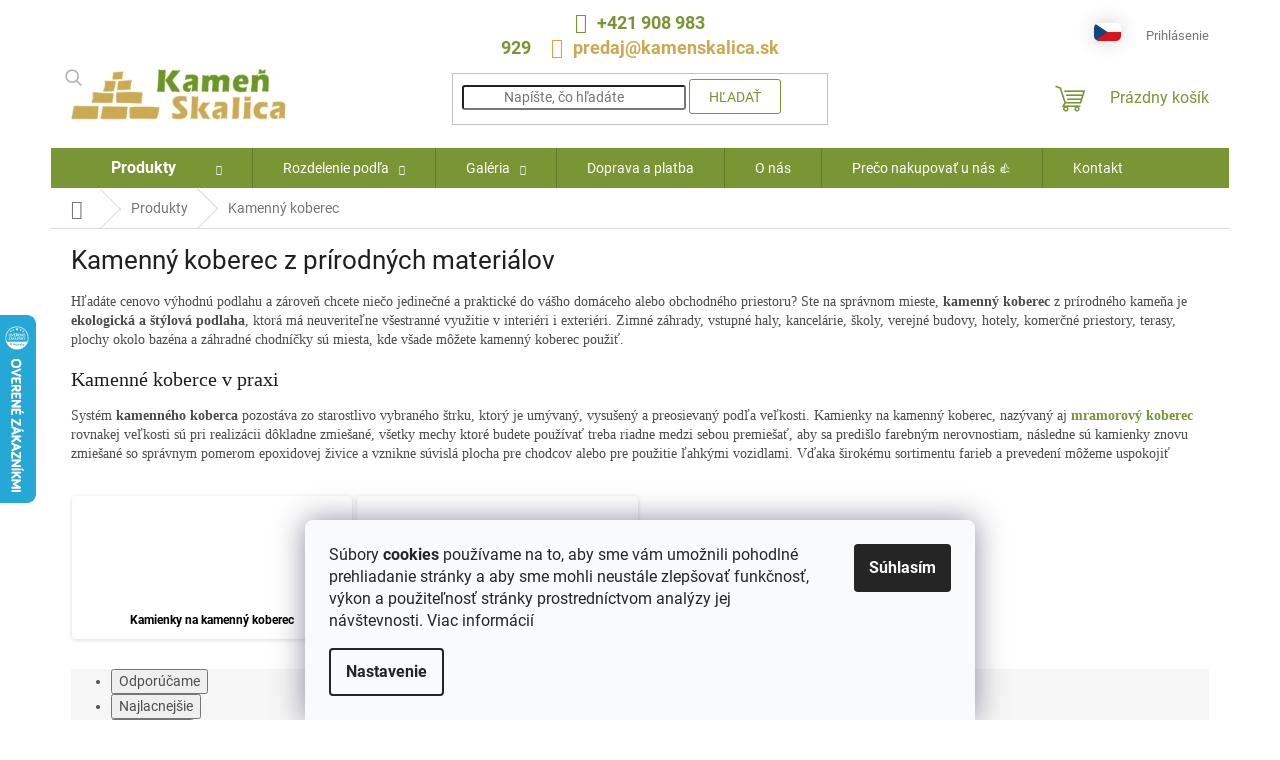

--- FILE ---
content_type: text/html; charset=utf-8
request_url: https://www.kamenskalica.sk/kamenny-koberec/?pv163=946
body_size: 29599
content:
<!doctype html><html lang="sk" dir="ltr" class="header-background-light external-fonts-loaded"><head><meta charset="utf-8" /><meta name="viewport" content="width=device-width,initial-scale=1" /><title>Kamenný koberec do interiéru a do exteriéru | Kameň Skalica</title><link rel="preconnect" href="https://cdn.myshoptet.com" /><link rel="dns-prefetch" href="https://cdn.myshoptet.com" /><link rel="preload" href="https://cdn.myshoptet.com/prj/dist/master/cms/libs/jquery/jquery-1.11.3.min.js" as="script" /><link href="https://cdn.myshoptet.com/prj/dist/master/cms/templates/frontend_templates/shared/css/font-face/roboto.css" rel="stylesheet"><link href="https://cdn.myshoptet.com/prj/dist/master/shop/dist/font-shoptet-11.css.62c94c7785ff2cea73b2.css" rel="stylesheet"><script>
dataLayer = [];
dataLayer.push({'shoptet' : {
    "pageId": 3808,
    "pageType": "category",
    "currency": "EUR",
    "currencyInfo": {
        "decimalSeparator": ",",
        "exchangeRate": 1,
        "priceDecimalPlaces": 2,
        "symbol": "\u20ac",
        "symbolLeft": 0,
        "thousandSeparator": " "
    },
    "language": "sk",
    "projectId": 58334,
    "category": {
        "guid": "f8dcbf6f-ea0f-11e6-b761-0cc47a6c92bc",
        "path": "Produkty | Kamenn\u00fd koberec z pr\u00edrodn\u00fdch materi\u00e1lov",
        "parentCategoryGuid": "0e2760a3-dae8-11e5-bd4d-ac162d8a2454"
    },
    "cartInfo": {
        "id": null,
        "freeShipping": false,
        "freeShippingFrom": 100,
        "leftToFreeGift": {
            "formattedPrice": "0 \u20ac",
            "priceLeft": 0
        },
        "freeGift": false,
        "leftToFreeShipping": {
            "priceLeft": 100,
            "dependOnRegion": 0,
            "formattedPrice": "100 \u20ac"
        },
        "discountCoupon": [],
        "getNoBillingShippingPrice": {
            "withoutVat": 0,
            "vat": 0,
            "withVat": 0
        },
        "cartItems": [],
        "taxMode": "ORDINARY"
    },
    "cart": [],
    "customer": {
        "priceRatio": 1,
        "priceListId": 1,
        "groupId": null,
        "registered": false,
        "mainAccount": false
    }
}});
dataLayer.push({'cookie_consent' : {
    "marketing": "denied",
    "analytics": "denied"
}});
document.addEventListener('DOMContentLoaded', function() {
    shoptet.consent.onAccept(function(agreements) {
        if (agreements.length == 0) {
            return;
        }
        dataLayer.push({
            'cookie_consent' : {
                'marketing' : (agreements.includes(shoptet.config.cookiesConsentOptPersonalisation)
                    ? 'granted' : 'denied'),
                'analytics': (agreements.includes(shoptet.config.cookiesConsentOptAnalytics)
                    ? 'granted' : 'denied')
            },
            'event': 'cookie_consent'
        });
    });
});
</script>

<!-- Google Tag Manager -->
<script>(function(w,d,s,l,i){w[l]=w[l]||[];w[l].push({'gtm.start':
new Date().getTime(),event:'gtm.js'});var f=d.getElementsByTagName(s)[0],
j=d.createElement(s),dl=l!='dataLayer'?'&l='+l:'';j.async=true;j.src=
'https://www.googletagmanager.com/gtm.js?id='+i+dl;f.parentNode.insertBefore(j,f);
})(window,document,'script','dataLayer','GTM-KPFBNJ3');</script>
<!-- End Google Tag Manager -->

<meta property="og:type" content="website"><meta property="og:site_name" content="kamenskalica.sk"><meta property="og:url" content="https://www.kamenskalica.sk/kamenny-koberec/?pv163=946"><meta property="og:title" content="Kamenný koberec do interiéru a do exteriéru | Kameň Skalica"><meta name="author" content="Kameň Skalica"><meta name="web_author" content="Shoptet.cz"><meta name="dcterms.rightsHolder" content="www.kamenskalica.sk"><meta name="robots" content="index,follow"><meta property="og:image" content="https://cdn.myshoptet.com/usr/www.kamenskalica.sk/user/logos/kamen_skalica-1.png?t=1769355114"><meta property="og:description" content="Veľký výber kamienkov z prírodného kameňa v rôznych farbách. ✓ Poradíme vám s výberom ✓ Skladom ✓ Doprava nad 1.500 € zadarmo.

"><meta name="description" content="Veľký výber kamienkov z prírodného kameňa v rôznych farbách. ✓ Poradíme vám s výberom ✓ Skladom ✓ Doprava nad 1.500 € zadarmo.

"><meta name="google-site-verification" content="up3CBzOu0LSkaqe66b97EC1MztiFXxory7v_Qa6lTLY"><style>:root {--color-primary: #799534;--color-primary-h: 77;--color-primary-s: 48%;--color-primary-l: 39%;--color-primary-hover: #9bc20e;--color-primary-hover-h: 73;--color-primary-hover-s: 87%;--color-primary-hover-l: 41%;--color-secondary: #799534;--color-secondary-h: 77;--color-secondary-s: 48%;--color-secondary-l: 39%;--color-secondary-hover: #6c852e;--color-secondary-hover-h: 77;--color-secondary-hover-s: 49%;--color-secondary-hover-l: 35%;--color-tertiary: #ff6600;--color-tertiary-h: 24;--color-tertiary-s: 100%;--color-tertiary-l: 50%;--color-tertiary-hover: #ff3c00;--color-tertiary-hover-h: 14;--color-tertiary-hover-s: 100%;--color-tertiary-hover-l: 50%;--color-header-background: #ffffff;--template-font: "Roboto";--template-headings-font: "Roboto";--header-background-url: url("[data-uri]");--cookies-notice-background: #F8FAFB;--cookies-notice-color: #252525;--cookies-notice-button-hover: #27263f;--cookies-notice-link-hover: #3b3a5f;--templates-update-management-preview-mode-content: "Náhľad aktualizácií šablóny je aktívny pre váš prehliadač."}</style>
    
    <link href="https://cdn.myshoptet.com/prj/dist/master/shop/dist/main-11.less.5a24dcbbdabfd189c152.css" rel="stylesheet" />
                <link href="https://cdn.myshoptet.com/prj/dist/master/shop/dist/mobile-header-v1-11.less.1ee105d41b5f713c21aa.css" rel="stylesheet" />
    
    <script>var shoptet = shoptet || {};</script>
    <script src="https://cdn.myshoptet.com/prj/dist/master/shop/dist/main-3g-header.js.05f199e7fd2450312de2.js"></script>
<!-- User include --><!-- api 706(352) html code header -->
<link rel="stylesheet" href="https://cdn.myshoptet.com/usr/api2.dklab.cz/user/documents/_doplnky/zalozky/58334/752/58334_752.css" type="text/css" /><style>
        :root {
            
        }
        </style>
<!-- api 473(125) html code header -->

                <style>
                    #order-billing-methods .radio-wrapper[data-guid="1954e6bf-7b18-11ef-88c3-8a0971c006b6"]:not(.cgapplepay), #order-billing-methods .radio-wrapper[data-guid="195eecc1-7b18-11ef-88c3-8a0971c006b6"]:not(.cggooglepay) {
                        display: none;
                    }
                </style>
                <script type="text/javascript">
                    document.addEventListener('DOMContentLoaded', function() {
                        if (getShoptetDataLayer('pageType') === 'billingAndShipping') {
                            
                try {
                    if (window.ApplePaySession && window.ApplePaySession.canMakePayments()) {
                        
                        if (document.querySelector('#order-billing-methods .radio-wrapper[data-guid="1954e6bf-7b18-11ef-88c3-8a0971c006b6"]')) {
                            document.querySelector('#order-billing-methods .radio-wrapper[data-guid="1954e6bf-7b18-11ef-88c3-8a0971c006b6"]').classList.add('cgapplepay');
                        }
                        
                    }
                } catch (err) {} 
            
                            
                const cgBaseCardPaymentMethod = {
                        type: 'CARD',
                        parameters: {
                            allowedAuthMethods: ["PAN_ONLY", "CRYPTOGRAM_3DS"],
                            allowedCardNetworks: [/*"AMEX", "DISCOVER", "INTERAC", "JCB",*/ "MASTERCARD", "VISA"]
                        }
                };
                
                function cgLoadScript(src, callback)
                {
                    var s,
                        r,
                        t;
                    r = false;
                    s = document.createElement('script');
                    s.type = 'text/javascript';
                    s.src = src;
                    s.onload = s.onreadystatechange = function() {
                        if ( !r && (!this.readyState || this.readyState == 'complete') )
                        {
                            r = true;
                            callback();
                        }
                    };
                    t = document.getElementsByTagName('script')[0];
                    t.parentNode.insertBefore(s, t);
                } 
                
                function cgGetGoogleIsReadyToPayRequest() {
                    return Object.assign(
                        {},
                        {
                            apiVersion: 2,
                            apiVersionMinor: 0
                        },
                        {
                            allowedPaymentMethods: [cgBaseCardPaymentMethod]
                        }
                    );
                }

                function onCgGooglePayLoaded() {
                    let paymentsClient = new google.payments.api.PaymentsClient({environment: 'PRODUCTION'});
                    paymentsClient.isReadyToPay(cgGetGoogleIsReadyToPayRequest()).then(function(response) {
                        if (response.result) {
                            
                        if (document.querySelector('#order-billing-methods .radio-wrapper[data-guid="195eecc1-7b18-11ef-88c3-8a0971c006b6"]')) {
                            document.querySelector('#order-billing-methods .radio-wrapper[data-guid="195eecc1-7b18-11ef-88c3-8a0971c006b6"]').classList.add('cggooglepay');
                        }
                        	 	 	 	 	 
                        }
                    })
                    .catch(function(err) {});
                }
                
                cgLoadScript('https://pay.google.com/gp/p/js/pay.js', onCgGooglePayLoaded);
            
                        }
                    });
                </script> 
                
<!-- service 619(267) html code header -->
<link href="https://cdn.myshoptet.com/usr/fvstudio.myshoptet.com/user/documents/addons/cartupsell.min.css?24.11.1" rel="stylesheet">
<!-- project html code header -->
<!--<link rel="preconnect" href="https://fonts.googleapis.com">
<link rel="preconnect" href="https://fonts.gstatic.com" crossorigin>
<link href="https://fonts.googleapis.com/css?family=Montserrat:300,400,400i,500,600,700,800&display=swap&subset=cyrillic-ext" rel="stylesheet">-->

<link rel="apple-touch-icon" sizes="180x180" href="/user/documents/apple-touch-icon.png">
<link rel="icon" type="image/png" sizes="32x32" href="/user/documents/favicon-32x32.png">
<link rel="icon" type="image/png" sizes="16x16" href="/user/documents/favicon-16x16.png">
<link rel="manifest" href="/user/documents/site.webmanifest">
<link rel="mask-icon" href="/user/documents/safari-pinned-tab.svg" color="#5bbad5">
<link rel="shortcut icon" href="/user/documents/favicon.ico">
<meta name="apple-mobile-web-app-title" content="Kameň Skalica">
<meta name="application-name" content="Kameň Skalica">
<meta name="msapplication-TileColor" content="#da532c">
<meta name="msapplication-config" content="/user/documents/browserconfig.xml">
<meta name="theme-color" content="#ffffff">
<meta name="facebook-domain-verification" content="moy65kusljy6w8p20uxfgg3qusrjt4" />

<link href="https://cdn.myshoptet.com/usr/www.stonetra.cz/user/documents/lightslider/css/lightslider.css" type="text/css" rel="stylesheet" />
<link href="https://cdn.myshoptet.com/usr/www.stonetra.cz/user/documents/css/style-adse.css?v=1.80" rel="stylesheet">

<style>
:root {
  --text-obklady-rozdeleni: 'Rozdelenie obkladov a dlažieb podľa:';
  --text-obklady-produkty: 'Všetky obklady a dlažby v našej ponuke pre Vás vytvorila príroda - Spoznajte čistú krásu prírodného kameňa';
  --text-obklady-kriteria: 'Vyberte si obklady a dlažby podľa Vami definovaných kritérií';
  --text-obklady-inspirace: 'V galérii nájdete veľké množstvo inšpirácií od našich zákazníkov';
}
</style>

<style>
.navigation-buttons > a[data-target="cart"] i {display: none;}
#eapps-all-in-one-reviews-fa0f8810-e1a4-4eb4-b6a0-73d32efca743 > div {max-width: unset !important;}
#footer .footer-rows .site-name {display: none;}
#footer .custom-footer {padding-left: 0px !important;}
@media screen and (min-width: 768px) {
	.custom-footer > div {width: 33.3%;}
}
@media screen and (min-width: 992px) {
	.custom-footer > div {width: 25%;}
}
@media screen and (min-width: 1200px) {
	.custom-footer > div {width: 20%;}
}
@media screen and (max-width: 797px) {
	.custom-footer > div {text-align: center;}
}
footer,
#footer .container.footer-rows .custom-footer {background-color: #F5F5F5;}
.footer-bottom {background-color: #F5F5F5 !important;}
</style>

<script>
let stonetraDataLayer = {
	nazevsDPH: 's DPH', // text, který se přidává do kategorií nebo v detailu produktu
	nazevPodobneProdukty: 'Podobné produkty',
	nazevKalk: 'KALKULÁTOR',
	textObsahBaleni: 'Obsah balení:', // text, podle kterého se hledá v parametrech obsah balení
	textHmotnost: 'Hmotnosť:', // text, podle kterého se hledá v parametrech hmotnost
	nazevKolik: 'Koľko m<sup>2</sup> potrebujete?',
	nazevObdrz: 'Dostanete',
	nazevBaleni: 'balenie', // text, který se používá na detailu produktu u názvu
  nazevViceBaleni: 'balení', // text, který se používá v kalkulátoru
	nazevHmotn: 's hmotnosťou',
	nazevZapl: 'Zaplatíte',
	nazevDPH: 'vrátane DPH', // text pro DPH, který se používá v kalkulátoru
	dorezy: 'Nezabudnite rezervu 10% na prírez a dorezy.',
	zobrazitVice: 'Zobraziť viac', // Text pro popis kategorie
  skupinyDopravy: {
    "1": [24, 21],
    "2": [57, 60],
    "3": [50, 54]
  },
  vychoziDoprava: "1"
};
let skupinyDoprav = ["1", "2", "3"];

</script>

<script src="https://apis.google.com/js/platform.js?onload=renderOptIn" async defer></script>

<script>
  window.renderOptIn = function() {
    window.gapi.load('surveyoptin', function() {
      window.gapi.surveyoptin.render(
        {
          // REQUIRED FIELDS
          "merchant_id": 165468541,
          "order_id": "ORDER_ID",
          "email": "CUSTOMER_EMAIL",
          "delivery_country": "COUNTRY_CODE",
          "estimated_delivery_date": "YYYY-MM-DD",

          // OPTIONAL FIELDS
          "products": [{"gtin":"GTIN1"}, {"gtin":"GTIN2"}]
        });
    });
  }
</script>
<link rel="stylesheet" href="/user/documents/allstyle.css?v=1">
<style>
#footer .banner p a, #footer .banner-wrapper p a, .banner p a, .banner-category p a, .banner-wrapper p a, .basic-description a, .carousel-inner p a, .category-perex a, .category__secondDescription a, .form-group label a, .glossaryDetail a, .helpNote a, .manufacturerDescription a, .manufacturerDetail a, .news-item-detail a, .p-desc a, .p-short-description a, .pageArticleDetail a, .sectionDescription a, .site-agreement-inner a, .site-msg a, .site-msg-custom a, .siteCookies__text a, .welcome-wrapper a, .xyDiscount__conditions a{text-decoration:none;}
</style>
<script type="text/javascript">
//<![CDATA[
var _hwq = _hwq || [];
    _hwq.push(['setKey', '2344E246C1C5AA84267B3737906661D9']);_hwq.push(['setTopPos', '250']);_hwq.push(['showWidget', '21']);(function() {
    var ho = document.createElement('script'); ho.type = 'text/javascript'; ho.async = true;
    ho.src = 'https://sk.im9.cz/direct/i/gjs.php?n=wdgt&sak=2344E246C1C5AA84267B3737906661D9';
    var s = document.getElementsByTagName('script')[0]; s.parentNode.insertBefore(ho, s);
})();
//]]>
</script>

<!-- /User include --><link rel="canonical" href="https://www.kamenskalica.sk/kamenny-koberec/" /><script>!function(){var t={9196:function(){!function(){var t=/\[object (Boolean|Number|String|Function|Array|Date|RegExp)\]/;function r(r){return null==r?String(r):(r=t.exec(Object.prototype.toString.call(Object(r))))?r[1].toLowerCase():"object"}function n(t,r){return Object.prototype.hasOwnProperty.call(Object(t),r)}function e(t){if(!t||"object"!=r(t)||t.nodeType||t==t.window)return!1;try{if(t.constructor&&!n(t,"constructor")&&!n(t.constructor.prototype,"isPrototypeOf"))return!1}catch(t){return!1}for(var e in t);return void 0===e||n(t,e)}function o(t,r,n){this.b=t,this.f=r||function(){},this.d=!1,this.a={},this.c=[],this.e=function(t){return{set:function(r,n){u(c(r,n),t.a)},get:function(r){return t.get(r)}}}(this),i(this,t,!n);var e=t.push,o=this;t.push=function(){var r=[].slice.call(arguments,0),n=e.apply(t,r);return i(o,r),n}}function i(t,n,o){for(t.c.push.apply(t.c,n);!1===t.d&&0<t.c.length;){if("array"==r(n=t.c.shift()))t:{var i=n,a=t.a;if("string"==r(i[0])){for(var f=i[0].split("."),s=f.pop(),p=(i=i.slice(1),0);p<f.length;p++){if(void 0===a[f[p]])break t;a=a[f[p]]}try{a[s].apply(a,i)}catch(t){}}}else if("function"==typeof n)try{n.call(t.e)}catch(t){}else{if(!e(n))continue;for(var l in n)u(c(l,n[l]),t.a)}o||(t.d=!0,t.f(t.a,n),t.d=!1)}}function c(t,r){for(var n={},e=n,o=t.split("."),i=0;i<o.length-1;i++)e=e[o[i]]={};return e[o[o.length-1]]=r,n}function u(t,o){for(var i in t)if(n(t,i)){var c=t[i];"array"==r(c)?("array"==r(o[i])||(o[i]=[]),u(c,o[i])):e(c)?(e(o[i])||(o[i]={}),u(c,o[i])):o[i]=c}}window.DataLayerHelper=o,o.prototype.get=function(t){var r=this.a;t=t.split(".");for(var n=0;n<t.length;n++){if(void 0===r[t[n]])return;r=r[t[n]]}return r},o.prototype.flatten=function(){this.b.splice(0,this.b.length),this.b[0]={},u(this.a,this.b[0])}}()}},r={};function n(e){var o=r[e];if(void 0!==o)return o.exports;var i=r[e]={exports:{}};return t[e](i,i.exports,n),i.exports}n.n=function(t){var r=t&&t.__esModule?function(){return t.default}:function(){return t};return n.d(r,{a:r}),r},n.d=function(t,r){for(var e in r)n.o(r,e)&&!n.o(t,e)&&Object.defineProperty(t,e,{enumerable:!0,get:r[e]})},n.o=function(t,r){return Object.prototype.hasOwnProperty.call(t,r)},function(){"use strict";n(9196)}()}();</script>    <!-- Global site tag (gtag.js) - Google Analytics -->
    <script async src="https://www.googletagmanager.com/gtag/js?id=G-3DH84G3R9H"></script>
    <script>
        
        window.dataLayer = window.dataLayer || [];
        function gtag(){dataLayer.push(arguments);}
        

                    console.debug('default consent data');

            gtag('consent', 'default', {"ad_storage":"denied","analytics_storage":"denied","ad_user_data":"denied","ad_personalization":"denied","wait_for_update":500});
            dataLayer.push({
                'event': 'default_consent'
            });
        
        gtag('js', new Date());

        
                gtag('config', 'G-3DH84G3R9H', {"groups":"GA4","send_page_view":false,"content_group":"category","currency":"EUR","page_language":"sk"});
        
                gtag('config', 'AW-1013159634', {"allow_enhanced_conversions":true});
        
        
        
        
        
                    gtag('event', 'page_view', {"send_to":"GA4","page_language":"sk","content_group":"category","currency":"EUR"});
        
        
        
        
        
        
        
        
        
        
        
        
        
        document.addEventListener('DOMContentLoaded', function() {
            if (typeof shoptet.tracking !== 'undefined') {
                for (var id in shoptet.tracking.bannersList) {
                    gtag('event', 'view_promotion', {
                        "send_to": "UA",
                        "promotions": [
                            {
                                "id": shoptet.tracking.bannersList[id].id,
                                "name": shoptet.tracking.bannersList[id].name,
                                "position": shoptet.tracking.bannersList[id].position
                            }
                        ]
                    });
                }
            }

            shoptet.consent.onAccept(function(agreements) {
                if (agreements.length !== 0) {
                    console.debug('gtag consent accept');
                    var gtagConsentPayload =  {
                        'ad_storage': agreements.includes(shoptet.config.cookiesConsentOptPersonalisation)
                            ? 'granted' : 'denied',
                        'analytics_storage': agreements.includes(shoptet.config.cookiesConsentOptAnalytics)
                            ? 'granted' : 'denied',
                                                                                                'ad_user_data': agreements.includes(shoptet.config.cookiesConsentOptPersonalisation)
                            ? 'granted' : 'denied',
                        'ad_personalization': agreements.includes(shoptet.config.cookiesConsentOptPersonalisation)
                            ? 'granted' : 'denied',
                        };
                    console.debug('update consent data', gtagConsentPayload);
                    gtag('consent', 'update', gtagConsentPayload);
                    dataLayer.push(
                        { 'event': 'update_consent' }
                    );
                }
            });
        });
    </script>
</head><body class="desktop id-3808 in-kamenny-koberec template-11 type-category one-column-body columns-3 ums_forms_redesign--off ums_a11y_category_page--on ums_discussion_rating_forms--off ums_flags_display_unification--on ums_a11y_login--off mobile-header-version-1"><noscript>
    <style>
        #header {
            padding-top: 0;
            position: relative !important;
            top: 0;
        }
        .header-navigation {
            position: relative !important;
        }
        .overall-wrapper {
            margin: 0 !important;
        }
        body:not(.ready) {
            visibility: visible !important;
        }
    </style>
    <div class="no-javascript">
        <div class="no-javascript__title">Musíte zmeniť nastavenie vášho prehliadača</div>
        <div class="no-javascript__text">Pozrite sa na: <a href="https://www.google.com/support/bin/answer.py?answer=23852">Ako povoliť JavaScript vo vašom prehliadači</a>.</div>
        <div class="no-javascript__text">Ak používate software na blokovanie reklám, možno bude potrebné, aby ste povolili JavaScript z tejto stránky.</div>
        <div class="no-javascript__text">Ďakujeme.</div>
    </div>
</noscript>

        <div id="fb-root"></div>
        <script>
            window.fbAsyncInit = function() {
                FB.init({
                    autoLogAppEvents : true,
                    xfbml            : true,
                    version          : 'v24.0'
                });
            };
        </script>
        <script async defer crossorigin="anonymous" src="https://connect.facebook.net/sk_SK/sdk.js#xfbml=1&version=v24.0"></script>
<!-- Google Tag Manager (noscript) -->
<noscript><iframe src="https://www.googletagmanager.com/ns.html?id=GTM-KPFBNJ3"
height="0" width="0" style="display:none;visibility:hidden"></iframe></noscript>
<!-- End Google Tag Manager (noscript) -->

    <div class="siteCookies siteCookies--bottom siteCookies--light js-siteCookies" role="dialog" data-testid="cookiesPopup" data-nosnippet>
        <div class="siteCookies__form">
            <div class="siteCookies__content">
                <div class="siteCookies__text">
                    Súbory <strong>cookies</strong> používame na to, aby sme vám umožnili pohodlné prehliadanie stránky a aby sme mohli neustále zlepšovať funkčnosť, výkon a použiteľnosť stránky prostredníctvom analýzy jej návštevnosti. <a href="/gdpr/">Viac informácií</a>
                </div>
                <p class="siteCookies__links">
                    <button class="siteCookies__link js-cookies-settings" aria-label="Nastavenia cookies" data-testid="cookiesSettings">Nastavenie</button>
                </p>
            </div>
            <div class="siteCookies__buttonWrap">
                                <button class="siteCookies__button js-cookiesConsentSubmit" value="all" aria-label="Prijať cookies" data-testid="buttonCookiesAccept">Súhlasím</button>
            </div>
        </div>
        <script>
            document.addEventListener("DOMContentLoaded", () => {
                const siteCookies = document.querySelector('.js-siteCookies');
                document.addEventListener("scroll", shoptet.common.throttle(() => {
                    const st = document.documentElement.scrollTop;
                    if (st > 1) {
                        siteCookies.classList.add('siteCookies--scrolled');
                    } else {
                        siteCookies.classList.remove('siteCookies--scrolled');
                    }
                }, 100));
            });
        </script>
    </div>
<a href="#content" class="skip-link sr-only">Prejsť na obsah</a><div class="overall-wrapper"><div class="user-action"><div class="container"><div class="user-action-in"><div class="user-action-login popup-widget login-widget"><div class="popup-widget-inner"><h2 id="loginHeading">Prihlásenie k vášmu účtu</h2><div id="customerLogin"><form action="/action/Customer/Login/" method="post" id="formLoginIncluded" class="csrf-enabled formLogin" data-testid="formLogin"><input type="hidden" name="referer" value="" /><div class="form-group"><div class="input-wrapper email js-validated-element-wrapper no-label"><input type="email" name="email" class="form-control" autofocus placeholder="E-mailová adresa (napr. jan@novak.sk)" data-testid="inputEmail" autocomplete="email" required /></div></div><div class="form-group"><div class="input-wrapper password js-validated-element-wrapper no-label"><input type="password" name="password" class="form-control" placeholder="Heslo" data-testid="inputPassword" autocomplete="current-password" required /><span class="no-display">Nemôžete vyplniť toto pole</span><input type="text" name="surname" value="" class="no-display" /></div></div><div class="form-group"><div class="login-wrapper"><button type="submit" class="btn btn-secondary btn-text btn-login" data-testid="buttonSubmit">Prihlásiť sa</button><div class="password-helper"><a href="/registracia/" data-testid="signup" rel="nofollow">Nová registrácia</a><a href="/klient/zabudnute-heslo/" rel="nofollow">Zabudnuté heslo</a></div></div></div></form>
</div></div></div>
    <div id="cart-widget" class="user-action-cart popup-widget cart-widget loader-wrapper" data-testid="popupCartWidget" role="dialog" aria-hidden="true"><div class="popup-widget-inner cart-widget-inner place-cart-here"><div class="loader-overlay"><div class="loader"></div></div></div><div class="cart-widget-button"><a href="/kosik/" class="btn btn-conversion" id="continue-order-button" rel="nofollow" data-testid="buttonNextStep">Pokračovať do košíka</a></div></div></div>
</div></div><div class="top-navigation-bar" data-testid="topNavigationBar">

    <div class="container">

        <div class="top-navigation-contacts">
            <strong>Zákaznícka podpora:</strong><a href="tel:+421908983929" class="project-phone" aria-label="Zavolať na +421908983929" data-testid="contactboxPhone"><span>+421 908 983 929</span></a><a href="mailto:predaj@kamenskalica.sk" class="project-email" data-testid="contactboxEmail"><span>predaj@kamenskalica.sk</span></a>        </div>

                            <div class="top-navigation-menu">
                <div class="top-navigation-menu-trigger"></div>
                <ul class="top-navigation-bar-menu">
                                            <li class="top-navigation-menu-item-743">
                            <a href="/produkty/">Produkty</a>
                        </li>
                                            <li class="top-navigation-menu-item-744">
                            <a href="/o-nas/">O nás</a>
                        </li>
                                            <li class="top-navigation-menu-item-745">
                            <a href="/doprava-a-platba/">Doprava a platba</a>
                        </li>
                                            <li class="top-navigation-menu-item-29">
                            <a href="/kontakty-a-mapa/">Kontakt</a>
                        </li>
                                    </ul>
                <ul class="top-navigation-bar-menu-helper"></ul>
            </div>
        
        <div class="top-navigation-tools">
            <div class="responsive-tools">
                <a href="#" class="toggle-window" data-target="search" aria-label="Hľadať" data-testid="linkSearchIcon"></a>
                                                            <a href="#" class="toggle-window" data-target="login"></a>
                                                    <a href="#" class="toggle-window" data-target="navigation" aria-label="Menu" data-testid="hamburgerMenu"></a>
            </div>
                        <a href="/login/?backTo=%2Fkamenny-koberec%2F%3Fpv163%3D946" class="top-nav-button top-nav-button-login primary login toggle-window" data-target="login" data-testid="signin" rel="nofollow"><span>Prihlásenie</span></a>        </div>

    </div>

</div>
<header id="header"><div class="container navigation-wrapper">
    <div class="header-top">
        <div class="site-name-wrapper">
            <div class="site-name"><a href="/" data-testid="linkWebsiteLogo"><img src="https://cdn.myshoptet.com/usr/www.kamenskalica.sk/user/logos/kamen_skalica-1.png" alt="Kameň Skalica" fetchpriority="low" /></a></div>        </div>
        <div class="search" itemscope itemtype="https://schema.org/WebSite">
            <meta itemprop="headline" content="Kamenný koberec z prírodných materiálov"/><meta itemprop="url" content="https://www.kamenskalica.sk"/><meta itemprop="text" content="Veľký výber kamienkov z prírodného kameňa v rôznych farbách. ✓ Poradíme vám s výberom ✓ Skladom ✓ Doprava nad 1.500 € zadarmo. "/>            <form action="/action/ProductSearch/prepareString/" method="post"
    id="formSearchForm" class="search-form compact-form js-search-main"
    itemprop="potentialAction" itemscope itemtype="https://schema.org/SearchAction" data-testid="searchForm">
    <fieldset>
        <meta itemprop="target"
            content="https://www.kamenskalica.sk/vyhladavanie/?string={string}"/>
        <input type="hidden" name="language" value="sk"/>
        
            
<input
    type="search"
    name="string"
        class="query-input form-control search-input js-search-input"
    placeholder="Napíšte, čo hľadáte"
    autocomplete="off"
    required
    itemprop="query-input"
    aria-label="Vyhľadávanie"
    data-testid="searchInput"
>
            <button type="submit" class="btn btn-default" data-testid="searchBtn">Hľadať</button>
        
    </fieldset>
</form>
        </div>
        <div class="navigation-buttons">
                
    <a href="/kosik/" class="btn btn-icon toggle-window cart-count" data-target="cart" data-hover="true" data-redirect="true" data-testid="headerCart" rel="nofollow" aria-haspopup="dialog" aria-expanded="false" aria-controls="cart-widget">
        
                <span class="sr-only">Nákupný košík</span>
        
            <span class="cart-price visible-lg-inline-block" data-testid="headerCartPrice">
                                    Prázdny košík                            </span>
        
    
            </a>
        </div>
    </div>
    <nav id="navigation" aria-label="Hlavné menu" data-collapsible="true"><div class="navigation-in menu"><ul class="menu-level-1" role="menubar" data-testid="headerMenuItems"><li class="menu-item-743 ext" role="none"><a href="/produkty/" data-testid="headerMenuItem" role="menuitem" aria-haspopup="true" aria-expanded="false"><b>Produkty</b><span class="submenu-arrow"></span></a><ul class="menu-level-2" aria-label="Produkty" tabindex="-1" role="menu"><li class="menu-item-732 has-third-level" role="none"><a href="/kamenne-obklady/" class="menu-image" data-testid="headerMenuItem" tabindex="-1" aria-hidden="true"><img src="data:image/svg+xml,%3Csvg%20width%3D%22140%22%20height%3D%22100%22%20xmlns%3D%22http%3A%2F%2Fwww.w3.org%2F2000%2Fsvg%22%3E%3C%2Fsvg%3E" alt="" aria-hidden="true" width="140" height="100"  data-src="https://cdn.myshoptet.com/usr/www.kamenskalica.sk/user/categories/orig/obkladov___panely_a_p__siky.jpg" fetchpriority="low" /></a><div><a href="/kamenne-obklady/" data-testid="headerMenuItem" role="menuitem"><span>Kamenné obklady</span></a>
                                                    <ul class="menu-level-3" role="menu">
                                                                    <li class="menu-item-734" role="none">
                                        <a href="/obkladove-panely/" data-testid="headerMenuItem" role="menuitem">
                                            Obkladové panely</a>,                                    </li>
                                                                    <li class="menu-item-4327" role="none">
                                        <a href="/obkladove-pasiky/" data-testid="headerMenuItem" role="menuitem">
                                            Obkladové pásiky</a>,                                    </li>
                                                                    <li class="menu-item-4336" role="none">
                                        <a href="/dlazdice/" data-testid="headerMenuItem" role="menuitem">
                                            Dlaždice</a>,                                    </li>
                                                                    <li class="menu-item-4461" role="none">
                                        <a href="/rockface/" data-testid="headerMenuItem" role="menuitem">
                                            Rock face</a>                                    </li>
                                                            </ul>
                        </div></li><li class="menu-item-791" role="none"><a href="/interierova-dlazba-a-obklad/" class="menu-image" data-testid="headerMenuItem" tabindex="-1" aria-hidden="true"><img src="data:image/svg+xml,%3Csvg%20width%3D%22140%22%20height%3D%22100%22%20xmlns%3D%22http%3A%2F%2Fwww.w3.org%2F2000%2Fsvg%22%3E%3C%2Fsvg%3E" alt="" aria-hidden="true" width="140" height="100"  data-src="https://cdn.myshoptet.com/usr/www.kamenskalica.sk/user/categories/orig/interierova_dlazba.png" fetchpriority="low" /></a><div><a href="/interierova-dlazba-a-obklad/" data-testid="headerMenuItem" role="menuitem"><span>Interiérová dlažba a obklad</span></a>
                        </div></li><li class="menu-item-851 has-third-level" role="none"><a href="/velkoformatova-dlazba-a-obklad/" class="menu-image" data-testid="headerMenuItem" tabindex="-1" aria-hidden="true"><img src="data:image/svg+xml,%3Csvg%20width%3D%22140%22%20height%3D%22100%22%20xmlns%3D%22http%3A%2F%2Fwww.w3.org%2F2000%2Fsvg%22%3E%3C%2Fsvg%3E" alt="" aria-hidden="true" width="140" height="100"  data-src="https://cdn.myshoptet.com/usr/www.kamenskalica.sk/user/categories/orig/velkoformatovy_obklad.jpg" fetchpriority="low" /></a><div><a href="/velkoformatova-dlazba-a-obklad/" data-testid="headerMenuItem" role="menuitem"><span>Veľkoformátová dlažba a obklad</span></a>
                                                    <ul class="menu-level-3" role="menu">
                                                                    <li class="menu-item-4527" role="none">
                                        <a href="/kamenna-dyha/" data-testid="headerMenuItem" role="menuitem">
                                            Kamenná dyha</a>                                    </li>
                                                            </ul>
                        </div></li><li class="menu-item-1066" role="none"><a href="/kamenna-mozaika-3/" class="menu-image" data-testid="headerMenuItem" tabindex="-1" aria-hidden="true"><img src="data:image/svg+xml,%3Csvg%20width%3D%22140%22%20height%3D%22100%22%20xmlns%3D%22http%3A%2F%2Fwww.w3.org%2F2000%2Fsvg%22%3E%3C%2Fsvg%3E" alt="" aria-hidden="true" width="140" height="100"  data-src="https://cdn.myshoptet.com/usr/www.kamenskalica.sk/user/categories/orig/kamenn___mozaika_1.jpg" fetchpriority="low" /></a><div><a href="/kamenna-mozaika-3/" data-testid="headerMenuItem" role="menuitem"><span>Kamenná mozaika</span></a>
                        </div></li><li class="menu-item-733" role="none"><a href="/stiepany-nepravidelny-kamen/" class="menu-image" data-testid="headerMenuItem" tabindex="-1" aria-hidden="true"><img src="data:image/svg+xml,%3Csvg%20width%3D%22140%22%20height%3D%22100%22%20xmlns%3D%22http%3A%2F%2Fwww.w3.org%2F2000%2Fsvg%22%3E%3C%2Fsvg%3E" alt="" aria-hidden="true" width="140" height="100"  data-src="https://cdn.myshoptet.com/usr/www.kamenskalica.sk/user/categories/orig/__tiepany_kame__.jpg" fetchpriority="low" /></a><div><a href="/stiepany-nepravidelny-kamen/" data-testid="headerMenuItem" role="menuitem"><span>Štiepaný kameň nepravidelný</span></a>
                        </div></li><li class="menu-item-833 has-third-level" role="none"><a href="/lepenie-sparovanie-impregnacia/" class="menu-image" data-testid="headerMenuItem" tabindex="-1" aria-hidden="true"><img src="data:image/svg+xml,%3Csvg%20width%3D%22140%22%20height%3D%22100%22%20xmlns%3D%22http%3A%2F%2Fwww.w3.org%2F2000%2Fsvg%22%3E%3C%2Fsvg%3E" alt="" aria-hidden="true" width="140" height="100"  data-src="https://cdn.myshoptet.com/usr/www.kamenskalica.sk/user/categories/orig/impregn__cie__lepidla.jpg" fetchpriority="low" /></a><div><a href="/lepenie-sparovanie-impregnacia/" data-testid="headerMenuItem" role="menuitem"><span>Lepenie, impregnácia</span></a>
                                                    <ul class="menu-level-3" role="menu">
                                                                    <li class="menu-item-739" role="none">
                                        <a href="/flexibilne-lepidlo-2/" data-testid="headerMenuItem" role="menuitem">
                                            Flexibilné lepidlo</a>,                                    </li>
                                                                    <li class="menu-item-737" role="none">
                                        <a href="/impregnacia-ochrana-kamena/" data-testid="headerMenuItem" role="menuitem">
                                            Impregnácia</a>,                                    </li>
                                                                    <li class="menu-item-839" role="none">
                                        <a href="/cistenie-a-udrzba-kamena/" data-testid="headerMenuItem" role="menuitem">
                                            Čistenie</a>,                                    </li>
                                                                    <li class="menu-item-4568" role="none">
                                        <a href="/odstranenie-skvrn/" data-testid="headerMenuItem" role="menuitem">
                                            Odstránenie škvŕn</a>                                    </li>
                                                            </ul>
                        </div></li><li class="menu-item-779" role="none"><a href="/vonkajsia-dlazba/" class="menu-image" data-testid="headerMenuItem" tabindex="-1" aria-hidden="true"><img src="data:image/svg+xml,%3Csvg%20width%3D%22140%22%20height%3D%22100%22%20xmlns%3D%22http%3A%2F%2Fwww.w3.org%2F2000%2Fsvg%22%3E%3C%2Fsvg%3E" alt="" aria-hidden="true" width="140" height="100"  data-src="https://cdn.myshoptet.com/usr/www.kamenskalica.sk/user/categories/orig/vonkaj__ia_dla__ba.jpg" fetchpriority="low" /></a><div><a href="/vonkajsia-dlazba/" data-testid="headerMenuItem" role="menuitem"><span>Vonkajšia dlažba</span></a>
                        </div></li><li class="menu-item-857 has-third-level" role="none"><a href="/bazenove-lemy-a-parapety/" class="menu-image" data-testid="headerMenuItem" tabindex="-1" aria-hidden="true"><img src="data:image/svg+xml,%3Csvg%20width%3D%22140%22%20height%3D%22100%22%20xmlns%3D%22http%3A%2F%2Fwww.w3.org%2F2000%2Fsvg%22%3E%3C%2Fsvg%3E" alt="" aria-hidden="true" width="140" height="100"  data-src="https://cdn.myshoptet.com/usr/www.kamenskalica.sk/user/categories/orig/baz__nov___lemy__parapety__schody.jpg" fetchpriority="low" /></a><div><a href="/bazenove-lemy-a-parapety/" data-testid="headerMenuItem" role="menuitem"><span>Bazénové lemy a parapety</span></a>
                                                    <ul class="menu-level-3" role="menu">
                                                                    <li class="menu-item-4529" role="none">
                                        <a href="/parapety/" data-testid="headerMenuItem" role="menuitem">
                                            Parapety</a>,                                    </li>
                                                                    <li class="menu-item-4518" role="none">
                                        <a href="/schody/" data-testid="headerMenuItem" role="menuitem">
                                            Schody</a>,                                    </li>
                                                                    <li class="menu-item-4521" role="none">
                                        <a href="/palisady/" data-testid="headerMenuItem" role="menuitem">
                                            Palisády</a>                                    </li>
                                                            </ul>
                        </div></li><li class="menu-item-735 has-third-level" role="none"><a href="/dlazobne-kocky-a-obrubniky/" class="menu-image" data-testid="headerMenuItem" tabindex="-1" aria-hidden="true"><img src="data:image/svg+xml,%3Csvg%20width%3D%22140%22%20height%3D%22100%22%20xmlns%3D%22http%3A%2F%2Fwww.w3.org%2F2000%2Fsvg%22%3E%3C%2Fsvg%3E" alt="" aria-hidden="true" width="140" height="100"  data-src="https://cdn.myshoptet.com/usr/www.kamenskalica.sk/user/categories/orig/dlazobne-kocky-a-obrubniky-zula-cadic-pieskovec.jpg" fetchpriority="low" /></a><div><a href="/dlazobne-kocky-a-obrubniky/" data-testid="headerMenuItem" role="menuitem"><span>Dlažobné kocky a obrubníky</span></a>
                                                    <ul class="menu-level-3" role="menu">
                                                                    <li class="menu-item-4467" role="none">
                                        <a href="/rezane-kocky/" data-testid="headerMenuItem" role="menuitem">
                                            Rezané kocky</a>,                                    </li>
                                                                    <li class="menu-item-773" role="none">
                                        <a href="/kamenne-obrubniky/" data-testid="headerMenuItem" role="menuitem">
                                            Obrubníky</a>,                                    </li>
                                                                    <li class="menu-item-761" role="none">
                                        <a href="/zulove-kocky/" data-testid="headerMenuItem" role="menuitem">
                                            Žulové kocky</a>,                                    </li>
                                                                    <li class="menu-item-767" role="none">
                                        <a href="/cadic-dlazobne-kocky/" data-testid="headerMenuItem" role="menuitem">
                                            Čadičové kocky</a>,                                    </li>
                                                                    <li class="menu-item-4339" role="none">
                                        <a href="/pieskovcove-kocky/" data-testid="headerMenuItem" role="menuitem">
                                            Pieskovcové kocky</a>                                    </li>
                                                            </ul>
                        </div></li><li class="menu-item-797 has-third-level" role="none"><a href="/gabiony/" class="menu-image" data-testid="headerMenuItem" tabindex="-1" aria-hidden="true"><img src="data:image/svg+xml,%3Csvg%20width%3D%22140%22%20height%3D%22100%22%20xmlns%3D%22http%3A%2F%2Fwww.w3.org%2F2000%2Fsvg%22%3E%3C%2Fsvg%3E" alt="" aria-hidden="true" width="140" height="100"  data-src="https://cdn.myshoptet.com/usr/www.kamenskalica.sk/user/categories/orig/gabiony_2.jpg" fetchpriority="low" /></a><div><a href="/gabiony/" data-testid="headerMenuItem" role="menuitem"><span>Gabiony</span></a>
                                                    <ul class="menu-level-3" role="menu">
                                                                    <li class="menu-item-803" role="none">
                                        <a href="/gabionove-kose-a-gabionove-siete/" data-testid="headerMenuItem" role="menuitem">
                                            Gabionové koše a siete</a>,                                    </li>
                                                                    <li class="menu-item-821" role="none">
                                        <a href="/kamen-do-gabionov/" data-testid="headerMenuItem" role="menuitem">
                                            Kameň do gabionov a na murovanie</a>                                    </li>
                                                            </ul>
                        </div></li><li class="menu-item-827 has-third-level" role="none"><a href="/okrasne-kamene/" class="menu-image" data-testid="headerMenuItem" tabindex="-1" aria-hidden="true"><img src="data:image/svg+xml,%3Csvg%20width%3D%22140%22%20height%3D%22100%22%20xmlns%3D%22http%3A%2F%2Fwww.w3.org%2F2000%2Fsvg%22%3E%3C%2Fsvg%3E" alt="" aria-hidden="true" width="140" height="100"  data-src="https://cdn.myshoptet.com/usr/www.kamenskalica.sk/user/categories/orig/okrasn_____trk.jpg" fetchpriority="low" /></a><div><a href="/okrasne-kamene/" data-testid="headerMenuItem" role="menuitem"><span>Okrasné kamene</span></a>
                                                    <ul class="menu-level-3" role="menu">
                                                                    <li class="menu-item-727" role="none">
                                        <a href="/dekoracne-okruhliaky/" data-testid="headerMenuItem" role="menuitem">
                                            Okrúhliaky</a>,                                    </li>
                                                                    <li class="menu-item-728" role="none">
                                        <a href="/okrasny-strk/" data-testid="headerMenuItem" role="menuitem">
                                            Okrasný štrk</a>,                                    </li>
                                                                    <li class="menu-item-740" role="none">
                                        <a href="/kusove-kamene-do-skalky/" data-testid="headerMenuItem" role="menuitem">
                                            Kamene do skalky</a>,                                    </li>
                                                                    <li class="menu-item-722" role="none">
                                        <a href="/slapaky/" data-testid="headerMenuItem" role="menuitem">
                                            Šlapáky</a>                                    </li>
                                                            </ul>
                        </div></li><li class="menu-item-3808 has-third-level active" role="none"><a href="/kamenny-koberec/" class="menu-image" data-testid="headerMenuItem" tabindex="-1" aria-hidden="true"><img src="data:image/svg+xml,%3Csvg%20width%3D%22140%22%20height%3D%22100%22%20xmlns%3D%22http%3A%2F%2Fwww.w3.org%2F2000%2Fsvg%22%3E%3C%2Fsvg%3E" alt="" aria-hidden="true" width="140" height="100"  data-src="https://cdn.myshoptet.com/usr/www.kamenskalica.sk/user/categories/orig/kamenny_koberec_5.jpg" fetchpriority="low" /></a><div><a href="/kamenny-koberec/" data-testid="headerMenuItem" role="menuitem"><span>Kamenný koberec</span></a>
                                                    <ul class="menu-level-3" role="menu">
                                                                    <li class="menu-item-3814" role="none">
                                        <a href="/kamienky-na-kamenny-koberec/" data-testid="headerMenuItem" role="menuitem">
                                            Kamienky na kamenný koberec</a>,                                    </li>
                                                                    <li class="menu-item-3817" role="none">
                                        <a href="/epoxidova-zivica/" data-testid="headerMenuItem" role="menuitem">
                                            Epoxidová živica</a>                                    </li>
                                                            </ul>
                        </div></li></ul></li>
<li class="menu-item-1078 ext" role="none"><a href="/rozdelenie-podla-1/" data-testid="headerMenuItem" role="menuitem" aria-haspopup="true" aria-expanded="false"><b>Rozdelenie podľa</b><span class="submenu-arrow"></span></a><ul class="menu-level-2" aria-label="Rozdelenie podľa" tabindex="-1" role="menu"><li class="menu-item-1072 has-third-level" role="none"><a href="/pouzitia/" class="menu-image" data-testid="headerMenuItem" tabindex="-1" aria-hidden="true"><img src="data:image/svg+xml,%3Csvg%20width%3D%22140%22%20height%3D%22100%22%20xmlns%3D%22http%3A%2F%2Fwww.w3.org%2F2000%2Fsvg%22%3E%3C%2Fsvg%3E" alt="" aria-hidden="true" width="140" height="100"  data-src="https://cdn.myshoptet.com/usr/www.kamenskalica.sk/user/categories/orig/stonetra_kamen_skalica_pou__itie.jpg" fetchpriority="low" /></a><div><a href="/pouzitia/" data-testid="headerMenuItem" role="menuitem"><span>Použitia</span></a>
                                                    <ul class="menu-level-3" role="menu">
                                                                    <li class="menu-item-1075" role="none">
                                        <a href="/do-interieru/" data-testid="headerMenuItem" role="menuitem">
                                            do interiéru</a>,                                    </li>
                                                                    <li class="menu-item-1081" role="none">
                                        <a href="/do-exterieru/" data-testid="headerMenuItem" role="menuitem">
                                            do exteriéru</a>,                                    </li>
                                                                    <li class="menu-item-1084" role="none">
                                        <a href="/do-kupelne/" data-testid="headerMenuItem" role="menuitem">
                                            do kúpeľne</a>,                                    </li>
                                                                    <li class="menu-item-1087" role="none">
                                        <a href="/do-kuchyne--obyvacky/" data-testid="headerMenuItem" role="menuitem">
                                            do kuchyne, obývačky</a>,                                    </li>
                                                                    <li class="menu-item-1090" role="none">
                                        <a href="/na-terasu/" data-testid="headerMenuItem" role="menuitem">
                                            na terasu</a>,                                    </li>
                                                                    <li class="menu-item-1093" role="none">
                                        <a href="/k-bazenu/" data-testid="headerMenuItem" role="menuitem">
                                            k bazénu</a>,                                    </li>
                                                                    <li class="menu-item-1096" role="none">
                                        <a href="/na-fasadu/" data-testid="headerMenuItem" role="menuitem">
                                            na fasádu</a>,                                    </li>
                                                                    <li class="menu-item-1099" role="none">
                                        <a href="/na-plot/" data-testid="headerMenuItem" role="menuitem">
                                            na plot</a>,                                    </li>
                                                                    <li class="menu-item-4496" role="none">
                                        <a href="/na-prijazdovu-cestu/" data-testid="headerMenuItem" role="menuitem">
                                            na príjazdovú cestu</a>                                    </li>
                                                            </ul>
                        </div></li><li class="menu-item-1102 has-third-level" role="none"><a href="/farby/" class="menu-image" data-testid="headerMenuItem" tabindex="-1" aria-hidden="true"><img src="data:image/svg+xml,%3Csvg%20width%3D%22140%22%20height%3D%22100%22%20xmlns%3D%22http%3A%2F%2Fwww.w3.org%2F2000%2Fsvg%22%3E%3C%2Fsvg%3E" alt="" aria-hidden="true" width="140" height="100"  data-src="https://cdn.myshoptet.com/usr/www.kamenskalica.sk/user/categories/orig/stonetra_kamen_skalica_farby.jpg" fetchpriority="low" /></a><div><a href="/farby/" data-testid="headerMenuItem" role="menuitem"><span>Farby</span></a>
                                                    <ul class="menu-level-3" role="menu">
                                                                    <li class="menu-item-1105" role="none">
                                        <a href="/cierna-seda/" data-testid="headerMenuItem" role="menuitem">
                                            Čierna / šedá</a>,                                    </li>
                                                                    <li class="menu-item-1108" role="none">
                                        <a href="/biela-strieborna/" data-testid="headerMenuItem" role="menuitem">
                                            Biela / strieborná</a>,                                    </li>
                                                                    <li class="menu-item-1111" role="none">
                                        <a href="/hneda-zlta/" data-testid="headerMenuItem" role="menuitem">
                                            Hnedá / žltá</a>,                                    </li>
                                                                    <li class="menu-item-1114" role="none">
                                        <a href="/smotanova-mix/" data-testid="headerMenuItem" role="menuitem">
                                            Smotanová / mix</a>,                                    </li>
                                                                    <li class="menu-item-1117" role="none">
                                        <a href="/zlata-medena/" data-testid="headerMenuItem" role="menuitem">
                                            Zlatá / medená</a>,                                    </li>
                                                                    <li class="menu-item-1120" role="none">
                                        <a href="/zelena-cervena/" data-testid="headerMenuItem" role="menuitem">
                                            Zelená / červená</a>                                    </li>
                                                            </ul>
                        </div></li><li class="menu-item-1123 has-third-level" role="none"><a href="/material/" class="menu-image" data-testid="headerMenuItem" tabindex="-1" aria-hidden="true"><img src="data:image/svg+xml,%3Csvg%20width%3D%22140%22%20height%3D%22100%22%20xmlns%3D%22http%3A%2F%2Fwww.w3.org%2F2000%2Fsvg%22%3E%3C%2Fsvg%3E" alt="" aria-hidden="true" width="140" height="100"  data-src="https://cdn.myshoptet.com/usr/www.kamenskalica.sk/user/categories/orig/stonetra_kamen_skalica_materi__l.jpg" fetchpriority="low" /></a><div><a href="/material/" data-testid="headerMenuItem" role="menuitem"><span>Materiál</span></a>
                                                    <ul class="menu-level-3" role="menu">
                                                                    <li class="menu-item-1126" role="none">
                                        <a href="/travertin/" data-testid="headerMenuItem" role="menuitem">
                                            Travertín</a>,                                    </li>
                                                                    <li class="menu-item-1129" role="none">
                                        <a href="/mramor/" data-testid="headerMenuItem" role="menuitem">
                                            Mramor</a>,                                    </li>
                                                                    <li class="menu-item-1132" role="none">
                                        <a href="/andezit-2/" data-testid="headerMenuItem" role="menuitem">
                                            Andezit</a>,                                    </li>
                                                                    <li class="menu-item-1135" role="none">
                                        <a href="/zula/" data-testid="headerMenuItem" role="menuitem">
                                            Žula</a>,                                    </li>
                                                                    <li class="menu-item-1138" role="none">
                                        <a href="/cadic/" data-testid="headerMenuItem" role="menuitem">
                                            Čadič</a>,                                    </li>
                                                                    <li class="menu-item-1141" role="none">
                                        <a href="/pieskovec/" data-testid="headerMenuItem" role="menuitem">
                                            Pieskovec</a>,                                    </li>
                                                                    <li class="menu-item-1144" role="none">
                                        <a href="/vapenec-2/" data-testid="headerMenuItem" role="menuitem">
                                            Vápenec</a>,                                    </li>
                                                                    <li class="menu-item-1147" role="none">
                                        <a href="/rula-gneis/" data-testid="headerMenuItem" role="menuitem">
                                            Rula / Gneis</a>,                                    </li>
                                                                    <li class="menu-item-1150" role="none">
                                        <a href="/bridlica/" data-testid="headerMenuItem" role="menuitem">
                                            Bridlica</a>,                                    </li>
                                                                    <li class="menu-item-1153" role="none">
                                        <a href="/kvarcit/" data-testid="headerMenuItem" role="menuitem">
                                            Kvarcit</a>                                    </li>
                                                            </ul>
                        </div></li><li class="menu-item-1156 has-third-level" role="none"><a href="/hrubka-hmotnost/" class="menu-image" data-testid="headerMenuItem" tabindex="-1" aria-hidden="true"><img src="data:image/svg+xml,%3Csvg%20width%3D%22140%22%20height%3D%22100%22%20xmlns%3D%22http%3A%2F%2Fwww.w3.org%2F2000%2Fsvg%22%3E%3C%2Fsvg%3E" alt="" aria-hidden="true" width="140" height="100"  data-src="https://cdn.myshoptet.com/usr/www.kamenskalica.sk/user/categories/orig/stonetra_kamen_skalica_hmotnos__.jpg" fetchpriority="low" /></a><div><a href="/hrubka-hmotnost/" data-testid="headerMenuItem" role="menuitem"><span>Hrúbka / Hmotnosť</span></a>
                                                    <ul class="menu-level-3" role="menu">
                                                                    <li class="menu-item-3955" role="none">
                                        <a href="/kamenna-dyha-flexi-3mm-2kg-m2/" data-testid="headerMenuItem" role="menuitem">
                                            Kamenná dýha flexi 3 mm - 2kg/m2</a>,                                    </li>
                                                                    <li class="menu-item-1159" role="none">
                                        <a href="/tenky-do-1-2-cm-25kg-m2/" data-testid="headerMenuItem" role="menuitem">
                                            tenký do 1,2 cm / 25kg/m2</a>,                                    </li>
                                                                    <li class="menu-item-1162" role="none">
                                        <a href="/standart-do-3-5-cm-50kg-m2/" data-testid="headerMenuItem" role="menuitem">
                                            štandart do 3,5 cm / 50kg/m2</a>,                                    </li>
                                                                    <li class="menu-item-1165" role="none">
                                        <a href="/masivny-nad-3-5-cm-nad-50kg-m2/" data-testid="headerMenuItem" role="menuitem">
                                            masívny nad 3,5 cm / nad 50kg/m2</a>                                    </li>
                                                            </ul>
                        </div></li><li class="menu-item-1168 has-third-level" role="none"><a href="/ceny/" class="menu-image" data-testid="headerMenuItem" tabindex="-1" aria-hidden="true"><img src="data:image/svg+xml,%3Csvg%20width%3D%22140%22%20height%3D%22100%22%20xmlns%3D%22http%3A%2F%2Fwww.w3.org%2F2000%2Fsvg%22%3E%3C%2Fsvg%3E" alt="" aria-hidden="true" width="140" height="100"  data-src="https://cdn.myshoptet.com/usr/www.kamenskalica.sk/user/categories/orig/stonetra_kamen_skalica_ceny.jpg" fetchpriority="low" /></a><div><a href="/ceny/" data-testid="headerMenuItem" role="menuitem"><span>Ceny</span></a>
                                                    <ul class="menu-level-3" role="menu">
                                                                    <li class="menu-item-3952" role="none">
                                        <a href="/do-16/" data-testid="headerMenuItem" role="menuitem">
                                            do 16 €</a>,                                    </li>
                                                                    <li class="menu-item-1171" role="none">
                                        <a href="/od-16-do-40/" data-testid="headerMenuItem" role="menuitem">
                                            Od 16 € do 40 €</a>,                                    </li>
                                                                    <li class="menu-item-1174" role="none">
                                        <a href="/od-40-do-50/" data-testid="headerMenuItem" role="menuitem">
                                            Od 40 € do 50 €</a>,                                    </li>
                                                                    <li class="menu-item-1177" role="none">
                                        <a href="/nad-50/" data-testid="headerMenuItem" role="menuitem">
                                            Nad 50 €</a>                                    </li>
                                                            </ul>
                        </div></li></ul></li>
<li class="menu-item-1183 ext" role="none"><a href="/galeria/" data-testid="headerMenuItem" role="menuitem" aria-haspopup="true" aria-expanded="false"><b>Galéria</b><span class="submenu-arrow"></span></a><ul class="menu-level-2" aria-label="Galéria" tabindex="-1" role="menu"><li class="" role="none"><a href="/galeria/interierovy-obklad/" class="menu-image" data-testid="headerMenuItem" tabindex="-1" aria-hidden="true"><img src="data:image/svg+xml,%3Csvg%20width%3D%22140%22%20height%3D%22100%22%20xmlns%3D%22http%3A%2F%2Fwww.w3.org%2F2000%2Fsvg%22%3E%3C%2Fsvg%3E" alt="" aria-hidden="true" width="140" height="100"  data-src="https://cdn.myshoptet.com/usr/www.kamenskalica.sk/user/articles/images/interierov__-obklad.jpg" fetchpriority="low" /></a><div><a href="/galeria/interierovy-obklad/" data-testid="headerMenuItem" role="menuitem"><span>Interiérový obklad</span></a>
                        </div></li><li class="" role="none"><a href="/galeria/obklady-do-kupelne/" class="menu-image" data-testid="headerMenuItem" tabindex="-1" aria-hidden="true"><img src="data:image/svg+xml,%3Csvg%20width%3D%22140%22%20height%3D%22100%22%20xmlns%3D%22http%3A%2F%2Fwww.w3.org%2F2000%2Fsvg%22%3E%3C%2Fsvg%3E" alt="" aria-hidden="true" width="140" height="100"  data-src="https://cdn.myshoptet.com/usr/www.kamenskalica.sk/user/articles/images/obklady_do_koupelny_2.jpg" fetchpriority="low" /></a><div><a href="/galeria/obklady-do-kupelne/" data-testid="headerMenuItem" role="menuitem"><span>Obklady do kúpeľne</span></a>
                        </div></li><li class="" role="none"><a href="/galeria/fasadne-obklady/" class="menu-image" data-testid="headerMenuItem" tabindex="-1" aria-hidden="true"><img src="data:image/svg+xml,%3Csvg%20width%3D%22140%22%20height%3D%22100%22%20xmlns%3D%22http%3A%2F%2Fwww.w3.org%2F2000%2Fsvg%22%3E%3C%2Fsvg%3E" alt="" aria-hidden="true" width="140" height="100"  data-src="https://cdn.myshoptet.com/usr/www.kamenskalica.sk/user/articles/images/fasadni-obkladx.jpg" fetchpriority="low" /></a><div><a href="/galeria/fasadne-obklady/" data-testid="headerMenuItem" role="menuitem"><span>Fasádne obklady</span></a>
                        </div></li><li class="" role="none"><a href="/galeria/obklad-na-krb/" class="menu-image" data-testid="headerMenuItem" tabindex="-1" aria-hidden="true"><img src="data:image/svg+xml,%3Csvg%20width%3D%22140%22%20height%3D%22100%22%20xmlns%3D%22http%3A%2F%2Fwww.w3.org%2F2000%2Fsvg%22%3E%3C%2Fsvg%3E" alt="" aria-hidden="true" width="140" height="100"  data-src="https://cdn.myshoptet.com/usr/www.kamenskalica.sk/user/articles/images/krby.jpg" fetchpriority="low" /></a><div><a href="/galeria/obklad-na-krb/" data-testid="headerMenuItem" role="menuitem"><span>Obklad na krb</span></a>
                        </div></li><li class="" role="none"><a href="/galeria/interierova-dlazba/" class="menu-image" data-testid="headerMenuItem" tabindex="-1" aria-hidden="true"><img src="data:image/svg+xml,%3Csvg%20width%3D%22140%22%20height%3D%22100%22%20xmlns%3D%22http%3A%2F%2Fwww.w3.org%2F2000%2Fsvg%22%3E%3C%2Fsvg%3E" alt="" aria-hidden="true" width="140" height="100"  data-src="https://cdn.myshoptet.com/usr/www.kamenskalica.sk/user/articles/images/interierova-dla__ba.jpg" fetchpriority="low" /></a><div><a href="/galeria/interierova-dlazba/" data-testid="headerMenuItem" role="menuitem"><span>Interiérová dlažba</span></a>
                        </div></li><li class="" role="none"><a href="/galeria/dlazba-na-terasu/" class="menu-image" data-testid="headerMenuItem" tabindex="-1" aria-hidden="true"><img src="data:image/svg+xml,%3Csvg%20width%3D%22140%22%20height%3D%22100%22%20xmlns%3D%22http%3A%2F%2Fwww.w3.org%2F2000%2Fsvg%22%3E%3C%2Fsvg%3E" alt="" aria-hidden="true" width="140" height="100"  data-src="https://cdn.myshoptet.com/usr/www.kamenskalica.sk/user/articles/images/dla__ba-na-terasu-2.jpg" fetchpriority="low" /></a><div><a href="/galeria/dlazba-na-terasu/" data-testid="headerMenuItem" role="menuitem"><span>Dlažba na terasu</span></a>
                        </div></li><li class="" role="none"><a href="/galeria/dlazba-k-bazenu/" class="menu-image" data-testid="headerMenuItem" tabindex="-1" aria-hidden="true"><img src="data:image/svg+xml,%3Csvg%20width%3D%22140%22%20height%3D%22100%22%20xmlns%3D%22http%3A%2F%2Fwww.w3.org%2F2000%2Fsvg%22%3E%3C%2Fsvg%3E" alt="" aria-hidden="true" width="140" height="100"  data-src="https://cdn.myshoptet.com/usr/www.kamenskalica.sk/user/articles/images/dla__ba-k-bazenu3.jpg" fetchpriority="low" /></a><div><a href="/galeria/dlazba-k-bazenu/" data-testid="headerMenuItem" role="menuitem"><span>Dlažba k bazénu</span></a>
                        </div></li><li class="" role="none"><a href="/galeria/dlazba-pred-garaz-chodnik-cesta/" class="menu-image" data-testid="headerMenuItem" tabindex="-1" aria-hidden="true"><img src="data:image/svg+xml,%3Csvg%20width%3D%22140%22%20height%3D%22100%22%20xmlns%3D%22http%3A%2F%2Fwww.w3.org%2F2000%2Fsvg%22%3E%3C%2Fsvg%3E" alt="" aria-hidden="true" width="140" height="100"  data-src="https://cdn.myshoptet.com/usr/www.kamenskalica.sk/user/articles/images/dla__ba-p__ed-gar____.jpg" fetchpriority="low" /></a><div><a href="/galeria/dlazba-pred-garaz-chodnik-cesta/" data-testid="headerMenuItem" role="menuitem"><span>Dlažba pred garáž, chodník, cesta</span></a>
                        </div></li><li class="" role="none"><a href="/galeria/komercne-projekty/" class="menu-image" data-testid="headerMenuItem" tabindex="-1" aria-hidden="true"><img src="data:image/svg+xml,%3Csvg%20width%3D%22140%22%20height%3D%22100%22%20xmlns%3D%22http%3A%2F%2Fwww.w3.org%2F2000%2Fsvg%22%3E%3C%2Fsvg%3E" alt="" aria-hidden="true" width="140" height="100"  data-src="https://cdn.myshoptet.com/usr/www.kamenskalica.sk/user/articles/images/komer__n__-projekty.jpg" fetchpriority="low" /></a><div><a href="/galeria/komercne-projekty/" data-testid="headerMenuItem" role="menuitem"><span>Komerčné projekty</span></a>
                        </div></li><li class="" role="none"><a href="/galeria/gabiony/" class="menu-image" data-testid="headerMenuItem" tabindex="-1" aria-hidden="true"><img src="data:image/svg+xml,%3Csvg%20width%3D%22140%22%20height%3D%22100%22%20xmlns%3D%22http%3A%2F%2Fwww.w3.org%2F2000%2Fsvg%22%3E%3C%2Fsvg%3E" alt="" aria-hidden="true" width="140" height="100"  data-src="https://cdn.myshoptet.com/usr/www.kamenskalica.sk/user/articles/images/gabiony_3.jpg" fetchpriority="low" /></a><div><a href="/galeria/gabiony/" data-testid="headerMenuItem" role="menuitem"><span>Gabióny</span></a>
                        </div></li><li class="" role="none"><a href="/galeria/ploty/" class="menu-image" data-testid="headerMenuItem" tabindex="-1" aria-hidden="true"><img src="data:image/svg+xml,%3Csvg%20width%3D%22140%22%20height%3D%22100%22%20xmlns%3D%22http%3A%2F%2Fwww.w3.org%2F2000%2Fsvg%22%3E%3C%2Fsvg%3E" alt="" aria-hidden="true" width="140" height="100"  data-src="https://cdn.myshoptet.com/usr/www.kamenskalica.sk/user/articles/images/ploty.jpg" fetchpriority="low" /></a><div><a href="/galeria/ploty/" data-testid="headerMenuItem" role="menuitem"><span>Ploty</span></a>
                        </div></li><li class="" role="none"><a href="/galeria/nasa-predajna-a-sklad/" class="menu-image" data-testid="headerMenuItem" tabindex="-1" aria-hidden="true"><img src="data:image/svg+xml,%3Csvg%20width%3D%22140%22%20height%3D%22100%22%20xmlns%3D%22http%3A%2F%2Fwww.w3.org%2F2000%2Fsvg%22%3E%3C%2Fsvg%3E" alt="" aria-hidden="true" width="140" height="100"  data-src="https://cdn.myshoptet.com/usr/www.kamenskalica.sk/user/articles/images/showroom-a-sklad.jpg" fetchpriority="low" /></a><div><a href="/galeria/nasa-predajna-a-sklad/" data-testid="headerMenuItem" role="menuitem"><span>Showroom a sklad</span></a>
                        </div></li></ul></li>
<li class="menu-item-745" role="none"><a href="/doprava-a-platba/" data-testid="headerMenuItem" role="menuitem" aria-expanded="false"><b>Doprava a platba</b></a></li>
<li class="menu-item-744" role="none"><a href="/o-nas/" data-testid="headerMenuItem" role="menuitem" aria-expanded="false"><b>O nás</b></a></li>
<li class="menu-item-4512" role="none"><a href="/preco-nakupovat-u-nas/" data-testid="headerMenuItem" role="menuitem" aria-expanded="false"><b>Prečo nakupovať u nás 👍</b></a></li>
<li class="menu-item-29" role="none"><a href="/kontakty-a-mapa/" data-testid="headerMenuItem" role="menuitem" aria-expanded="false"><b>Kontakt</b></a></li>
</ul>
    <ul class="navigationActions" role="menu">
                            <li role="none">
                                    <a href="/login/?backTo=%2Fkamenny-koberec%2F%3Fpv163%3D946" rel="nofollow" data-testid="signin" role="menuitem"><span>Prihlásenie</span></a>
                            </li>
                        </ul>
</div><span class="navigation-close"></span></nav><div class="menu-helper" data-testid="hamburgerMenu"><span>Viac</span></div>
</div></header><!-- / header -->


                    <div class="container breadcrumbs-wrapper">
            <div class="breadcrumbs navigation-home-icon-wrapper" itemscope itemtype="https://schema.org/BreadcrumbList">
                                                                            <span id="navigation-first" data-basetitle="Kameň Skalica" itemprop="itemListElement" itemscope itemtype="https://schema.org/ListItem">
                <a href="/" itemprop="item" class="navigation-home-icon"><span class="sr-only" itemprop="name">Domov</span></a>
                <span class="navigation-bullet">/</span>
                <meta itemprop="position" content="1" />
            </span>
                                <span id="navigation-1" itemprop="itemListElement" itemscope itemtype="https://schema.org/ListItem">
                <a href="/produkty/" itemprop="item" data-testid="breadcrumbsSecondLevel"><span itemprop="name">Produkty</span></a>
                <span class="navigation-bullet">/</span>
                <meta itemprop="position" content="2" />
            </span>
                                            <span id="navigation-2" itemprop="itemListElement" itemscope itemtype="https://schema.org/ListItem" data-testid="breadcrumbsLastLevel">
                <meta itemprop="item" content="https://www.kamenskalica.sk/kamenny-koberec/?pv163=946" />
                <meta itemprop="position" content="3" />
                <span itemprop="name" data-title="Kamenný koberec z prírodných materiálov">Kamenný koberec</span>
            </span>
            </div>
        </div>
    
<div id="content-wrapper" class="container content-wrapper">
    
    <div class="content-wrapper-in">
                <main id="content" class="content wide">
                            <div class="category-top">
            <h1 class="category-title" data-testid="titleCategory">Kamenný koberec z prírodných materiálov</h1>
            <div class="category-perex">
        <p><span style="font-family: verdana, geneva;">Hľadáte cenovo výhodnú podlahu a&nbsp;zároveň chcete niečo jedinečné a&nbsp;praktické do vášho domáceho alebo obchodného priestoru? Ste na správnom mieste, <strong>kamenný</strong> <strong>koberec</strong> z prírodného kameňa je <strong>ekologická a štýlová podlaha</strong>, ktorá má neuveriteľne všestranné využitie v&nbsp;interiéri i&nbsp;exteriéri. Zimné záhrady, vstupné haly, kancelárie, školy, verejné budovy, hotely, komerčné priestory, terasy, plochy okolo bazéna a záhradné chodníčky sú miesta, kde všade môžete kamenný koberec použiť. </span></p>
<h2><span style="font-family: verdana, geneva;">Kamenné koberce v praxi</span></h2>
<p><span style="font-family: verdana, geneva;">Systém <strong>kamenného</strong> <strong>koberca</strong> pozostáva zo starostlivo vybraného štrku, ktorý je umývaný, vysušený a&nbsp;preosievaný podľa veľkosti. Kamienky na kamenný koberec, nazývaný aj <strong><a href="/kamienky-na-kamenny-koberec/">mramorový koberec</a></strong> rovnakej veľkosti sú pri realizácii dôkladne zmiešané, všetky mechy ktoré budete používať treba riadne medzi sebou premiešať, aby sa predišlo farebným nerovnostiam, následne sú kamienky znovu zmiešané so správnym pomerom epoxidovej živice a&nbsp;vznikne súvislá plocha pre chodcov alebo pre použitie ľahkými vozidlami. Vďaka širokému sortimentu farieb a prevedení môžeme uspokojiť potreby každého zákazníka. Vybrať si môžete z&nbsp;prírodných kamienkov alebo prekrásnych talianskych mramorových kamienkov rôznych farieb ako napríklad <strong>Breccia Pernice, Rosso Verona, Botticino, Pernice, Roso Corallo, Nero Ebano</strong> a&nbsp;iné.</span></p>
<p><span style="font-family: verdana, geneva;">Podlaha z kamenného koberca sa realizuje z&nbsp;jemného štrku vo veľkosti 3-6mm alebo 5-8mm. Okrem štrkových kamienkov ponúkame okrúhliaky, ktoré sú strojovo opracované. Najviac obľúbená veľkosť je 3-6 mm. Kamienky pre kamenné koberce <strong>dodávame balené v&nbsp;25 kg vreckách alebo vo veľkoobjemovom balení v&nbsp;big-bagu 1000 – 1500 kg.&nbsp;</strong></span></p>
<h2><span style="font-family: verdana, geneva;">Aké výhody vám prinesú kamenné koberce?<strong><br /></strong></span></h2>
<ul>
<li><span style="font-family: verdana, geneva;"><strong>štýlový dizajn</strong> – kamenný koberec dáva podlahe nadčasový vzhľad</span></li>
<li><span style="font-family: verdana, geneva;">môže byť aplikovaný prakticky na akýkoľvek pevný povrch, takisto aj na existujúcu dlažbu, starý betón, asfalt a tehly</span></li>
<li><span style="font-family: verdana, geneva;">rýchla realizácia a&nbsp;rýchle vytvrdzovanie, podlaha je pochôdzna po 24 hodinách</span></li>
<li><span style="font-family: verdana, geneva;"><strong>dlhovekosť a odolnosť</strong> proti poveternostným vplyvom</span></li>
<li><span style="font-family: verdana, geneva;">súvislé prevedenie bez spojov a škár</span></li>
<li><span style="font-family: verdana, geneva;">podlahy z&nbsp;prírodných kamienkov sú originálne a hygienické</span></li>
<li><span style="font-family: verdana, geneva;"><strong>vynikajúce tepelné a&nbsp;zvukovo-izolačné vlastnosti</strong>, tichšie ako iné tvrdé podlahy</span></li>
<li><span style="font-family: verdana, geneva;"><strong>anti-alergénne</strong> – podlahy z prírodného kameňa sú ideálne pre ľudí trpiacich astmou či alergiou <br /></span></li>
</ul>
<h2><span style="font-family: verdana, geneva;">Kamenný koberec cena?</span></h2>
<p><span style="font-family: verdana, geneva;">Určite vás zaujíma aj <strong>cena</strong>, za ktorú sa <strong>kamenné</strong> <strong>koberce</strong> predávajú. <strong>Cena za m2</strong> sa odvíja od materiálu, teda typu použitých kamienkov. Začína už na úrovni <strong>16€</strong> za m2. Viac informácií o&nbsp;cene a&nbsp;produktoch nájdete v&nbsp;detailnom prehľade po kliknutí na fotografiu alebo tlačidlo detail.</span></p>
<p><span style="font-family: verdana, geneva;">Kamenný koberec je mimoriadne pohodlný. Zákazníci často opisujú prechádzky po kamennom koberci ako "terapeutické". Ešte stále váhate akú podlahu zvoliť? Radi Vás uvítame na našich stránkach alebo <a title="Kontakt a mapa" href="/kontakty-a-mapa/">v&nbsp;našej predajni</a> a&nbsp;pomôžeme Vám s&nbsp;výberom.</span></p>
    </div>
                    
                                
            <ul class="subcategories with-image">
                                                <li class="col-xs-6 col-sm-4 col-lg-3 col-xl-2">
                        <a href="/kamienky-na-kamenny-koberec/">
                                                                                                                                                                <span class="image">
                                    <img src="data:image/svg+xml,%3Csvg%20width%3D%22140%22%20height%3D%22100%22%20xmlns%3D%22http%3A%2F%2Fwww.w3.org%2F2000%2Fsvg%22%3E%3C%2Fsvg%3E" alt="" width="140" height="100"  data-src="https://cdn.myshoptet.com/usr/www.kamenskalica.sk/user/categories/orig/kamienkovy_koberec.jpg" fetchpriority="low" />
                                </span>
                            
                            <span class="text">
                                Kamienky na kamenný koberec
                            </span>
                        </a>
                    </li>
                                    <li class="col-xs-6 col-sm-4 col-lg-3 col-xl-2">
                        <a href="/epoxidova-zivica/">
                                                                                                                                                                <span class="image">
                                    <img src="data:image/svg+xml,%3Csvg%20width%3D%22140%22%20height%3D%22100%22%20xmlns%3D%22http%3A%2F%2Fwww.w3.org%2F2000%2Fsvg%22%3E%3C%2Fsvg%3E" alt="" width="140" height="100"  data-src="https://cdn.myshoptet.com/usr/www.kamenskalica.sk/user/categories/orig/epoxidova___ivica.jpg" fetchpriority="low" />
                                </span>
                            
                            <span class="text">
                                Epoxidová živica
                            </span>
                        </a>
                    </li>
                            
                    </ul>
        </div>
<div class="category-content-wrapper">
                                        <div id="category-header" class="category-header">
    <div class="listSorting js-listSorting">
        <h2 class="sr-only" id="listSortingHeading">Radenie produktov</h2>
        <ul class="listSorting__controls" aria-labelledby="listSortingHeading">
                                            <li>
                    <button
                        type="button"
                        id="listSortingControl-priority"
                        class="listSorting__control listSorting__control--current"
                        data-sort="priority"
                        data-url="https://www.kamenskalica.sk/kamenny-koberec/?pv163=946&amp;order=priority"
                        aria-label="Odporúčame - Aktuálne nastavené radenie" aria-disabled="true">
                        Odporúčame
                    </button>
                </li>
                                            <li>
                    <button
                        type="button"
                        id="listSortingControl-price"
                        class="listSorting__control"
                        data-sort="price"
                        data-url="https://www.kamenskalica.sk/kamenny-koberec/?pv163=946&amp;order=price"
                        >
                        Najlacnejšie
                    </button>
                </li>
                                            <li>
                    <button
                        type="button"
                        id="listSortingControl--price"
                        class="listSorting__control"
                        data-sort="-price"
                        data-url="https://www.kamenskalica.sk/kamenny-koberec/?pv163=946&amp;order=-price"
                        >
                        Najdrahšie
                    </button>
                </li>
                                            <li>
                    <button
                        type="button"
                        id="listSortingControl-bestseller"
                        class="listSorting__control"
                        data-sort="bestseller"
                        data-url="https://www.kamenskalica.sk/kamenny-koberec/?pv163=946&amp;order=bestseller"
                        >
                        Najpredávanejšie
                    </button>
                </li>
                                            <li>
                    <button
                        type="button"
                        id="listSortingControl-name"
                        class="listSorting__control"
                        data-sort="name"
                        data-url="https://www.kamenskalica.sk/kamenny-koberec/?pv163=946&amp;order=name"
                        >
                        Abecedne
                    </button>
                </li>
                    </ul>
    </div>

            <div class="listItemsTotal">
            <strong>31</strong> položiek celkom        </div>
    </div>
                            <div id="filters-wrapper"></div>
        
        <h2 id="productsListHeading" class="sr-only" tabindex="-1">Výpis produktov</h2>

        <div id="products" class="products products-page products-block" data-testid="productCards">
                            
        
                                                                        <div class="product">
    <div class="p" data-micro="product" data-micro-product-id="967" data-micro-identifier="e60f83ba-04c5-11e7-945d-0cc47a6c92bc" data-testid="productItem">
                    <a href="/rosso-verona-kamen-pojivo-pre-kamenny-koberec/" class="image">
                <img src="https://cdn.myshoptet.com/usr/www.kamenskalica.sk/user/shop/detail/967_rossoverona-36.jpg?68836914
" alt="RossoVerona 36" data-micro-image="https://cdn.myshoptet.com/usr/www.kamenskalica.sk/user/shop/big/967_rossoverona-36.jpg?68836914" width="423" height="318"  fetchpriority="high" />
                                    <meta id="ogImage" property="og:image" content="https://cdn.myshoptet.com/usr/www.kamenskalica.sk/user/shop/big/967_rossoverona-36.jpg?68836914" />
                                                                                                                                    
    

    


            </a>
        
        <div class="p-in">

            <div class="p-in-in">
                <a href="/rosso-verona-kamen-pojivo-pre-kamenny-koberec/" class="name" data-micro="url">
                    <span data-micro="name" data-testid="productCardName">
                          Rosso Verona kameň + pojivo pre kamenný koberec                    </span>
                </a>
                
    
                            </div>

            <div class="p-bottom single-button">
                
                <div data-micro="offer"
    data-micro-price="28.90"
    data-micro-price-currency="EUR"
>
                    <div class="prices">
                                                                                
                        
                        
                        
            <div class="price price-final" data-testid="productCardPrice">
        <strong>
                                        <small>od</small> 28,90 €                    </strong>
            
    
        <span class="pr-list-unit">
            /&nbsp;m2
    </span>
        
    </div>


                        

                    </div>

                    

                                            <div class="p-tools">
                                                                                    
    
                                                                                            <a href="/rosso-verona-kamen-pojivo-pre-kamenny-koberec/" class="btn btn-primary" aria-hidden="true" tabindex="-1">Detail</a>
                                                    </div>
                    
                                                                                            <p class="p-desc" data-micro="description" data-testid="productCardShortDescr">
                                Kamenný koberec je zmesou prírodného kameniva a&nbsp;špeciálnej živice, vytvorí celistvý, mrazuvzdorný, vodopriepustný, vysoko odolný a&nbsp;protišmykový povrch. Prírodné...
                            </p>
                                                            

                </div>

            </div>

        </div>

        
    

                    <span class="no-display" data-micro="sku">967/ROS3</span>
    
    </div>
</div>
                                                    <div class="product">
    <div class="p" data-micro="product" data-micro-product-id="973" data-micro-identifier="e349d459-04cd-11e7-945d-0cc47a6c92bc" data-testid="productItem">
                    <a href="/grigio-carnico-kamen-pojivo-pre-kamenny-koberec/" class="image">
                <img src="https://cdn.myshoptet.com/usr/www.kamenskalica.sk/user/shop/detail/973_carnico36.jpg?68836914
" alt="carnico36" data-micro-image="https://cdn.myshoptet.com/usr/www.kamenskalica.sk/user/shop/big/973_carnico36.jpg?68836914" width="423" height="318"  fetchpriority="low" />
                                                                                                                                    
    

    


            </a>
        
        <div class="p-in">

            <div class="p-in-in">
                <a href="/grigio-carnico-kamen-pojivo-pre-kamenny-koberec/" class="name" data-micro="url">
                    <span data-micro="name" data-testid="productCardName">
                          Grigio Carnico kameň + pojivo pre kamenný koberec                    </span>
                </a>
                
    
                            </div>

            <div class="p-bottom single-button">
                
                <div data-micro="offer"
    data-micro-price="33.90"
    data-micro-price-currency="EUR"
>
                    <div class="prices">
                                                                                
                        
                        
                        
            <div class="price price-final" data-testid="productCardPrice">
        <strong>
                                        <small>od</small> 33,90 €                    </strong>
            
    
        <span class="pr-list-unit">
            /&nbsp;m2
    </span>
        
    </div>


                        

                    </div>

                    

                                            <div class="p-tools">
                                                                                    
    
                                                                                            <a href="/grigio-carnico-kamen-pojivo-pre-kamenny-koberec/" class="btn btn-primary" aria-hidden="true" tabindex="-1">Detail</a>
                                                    </div>
                    
                                                                                            <p class="p-desc" data-micro="description" data-testid="productCardShortDescr">
                                Kamenný koberec je zmesou prírodného kameniva a&nbsp;špeciálnej živice, vytvorí celistvý, mrazuvzdorný, vodopriepustný, vysoko odolný a&nbsp;protišmykový povrch. Prírodné...
                            </p>
                                                            

                </div>

            </div>

        </div>

        
    

                    <span class="no-display" data-micro="sku">973/GRI3</span>
    
    </div>
</div>
                                                    <div class="product">
    <div class="p" data-micro="product" data-micro-product-id="988" data-micro-identifier="ce17b459-04cf-11e7-945d-0cc47a6c92bc" data-testid="productItem">
                    <a href="/giallo-siena-kamen-pojivo-pre-kamenny-koberec/" class="image">
                <img src="https://cdn.myshoptet.com/usr/www.kamenskalica.sk/user/shop/detail/988_product-large-zoom-2219.jpg?68836914
" alt="product large zoom 2219" data-shp-lazy="true" data-micro-image="https://cdn.myshoptet.com/usr/www.kamenskalica.sk/user/shop/big/988_product-large-zoom-2219.jpg?68836914" width="423" height="318"  fetchpriority="low" />
                                                                                                                                    
    

    


            </a>
        
        <div class="p-in">

            <div class="p-in-in">
                <a href="/giallo-siena-kamen-pojivo-pre-kamenny-koberec/" class="name" data-micro="url">
                    <span data-micro="name" data-testid="productCardName">
                          Giallo Siena kameň + pojivo pre kamenný koberec                    </span>
                </a>
                
    
                            </div>

            <div class="p-bottom single-button">
                
                <div data-micro="offer"
    data-micro-price="32.90"
    data-micro-price-currency="EUR"
>
                    <div class="prices">
                                                                                
                        
                        
                        
            <div class="price price-final" data-testid="productCardPrice">
        <strong>
                                        <small>od</small> 32,90 €                    </strong>
            
    
        <span class="pr-list-unit">
            /&nbsp;m2
    </span>
        
    </div>


                        

                    </div>

                    

                                            <div class="p-tools">
                                                                                    
    
                                                                                            <a href="/giallo-siena-kamen-pojivo-pre-kamenny-koberec/" class="btn btn-primary" aria-hidden="true" tabindex="-1">Detail</a>
                                                    </div>
                    
                                                                                            <p class="p-desc" data-micro="description" data-testid="productCardShortDescr">
                                Kamenný koberec je zmesou prírodného kameniva a&nbsp;špeciálnej živice, vytvorí celistvý, mrazuvzdorný, vodopriepustný, vysoko odolný a&nbsp;protišmykový povrch. Prírodné...
                            </p>
                                                            

                </div>

            </div>

        </div>

        
    

                    <span class="no-display" data-micro="sku">988/GIA3</span>
    
    </div>
</div>
                                                    <div class="product">
    <div class="p" data-micro="product" data-micro-product-id="976" data-micro-identifier="5e60dda5-04ce-11e7-945d-0cc47a6c92bc" data-testid="productItem">
                    <a href="/grigio-occhialino-kamen-pojivo-pre-kamenny-koberec/" class="image">
                <img src="data:image/svg+xml,%3Csvg%20width%3D%22423%22%20height%3D%22318%22%20xmlns%3D%22http%3A%2F%2Fwww.w3.org%2F2000%2Fsvg%22%3E%3C%2Fsvg%3E" alt="25155485 616E 4957 93BF 49EA9601B002" data-micro-image="https://cdn.myshoptet.com/usr/www.kamenskalica.sk/user/shop/big/976-5_25155485-616e-4957-93bf-49ea9601b002.jpg?68836914" width="423" height="318"  data-src="https://cdn.myshoptet.com/usr/www.kamenskalica.sk/user/shop/detail/976-5_25155485-616e-4957-93bf-49ea9601b002.jpg?68836914
" fetchpriority="low" />
                                                                                                                                    
    

    


            </a>
        
        <div class="p-in">

            <div class="p-in-in">
                <a href="/grigio-occhialino-kamen-pojivo-pre-kamenny-koberec/" class="name" data-micro="url">
                    <span data-micro="name" data-testid="productCardName">
                          Grigio Occhialino kameň + pojivo pre kamenný koberec                    </span>
                </a>
                
    
                            </div>

            <div class="p-bottom single-button">
                
                <div data-micro="offer"
    data-micro-price="31.90"
    data-micro-price-currency="EUR"
>
                    <div class="prices">
                                                                                
                        
                        
                        
            <div class="price price-final" data-testid="productCardPrice">
        <strong>
                                        <small>od</small> 31,90 €                    </strong>
            
    
        <span class="pr-list-unit">
            /&nbsp;m2
    </span>
        
    </div>


                        

                    </div>

                    

                                            <div class="p-tools">
                                                                                    
    
                                                                                            <a href="/grigio-occhialino-kamen-pojivo-pre-kamenny-koberec/" class="btn btn-primary" aria-hidden="true" tabindex="-1">Detail</a>
                                                    </div>
                    
                                                                                            <p class="p-desc" data-micro="description" data-testid="productCardShortDescr">
                                Kamenný koberec je zmesou prírodného kameniva a&nbsp;špeciálnej živice, vytvorí celistvý, mrazuvzdorný, vodopriepustný, vysoko odolný a&nbsp;protišmykový povrch. Prírodné...
                            </p>
                                                            

                </div>

            </div>

        </div>

        
    

                    <span class="no-display" data-micro="sku">976/GRI3</span>
    
    </div>
</div>
                                                    <div class="product">
    <div class="p" data-micro="product" data-micro-product-id="985" data-micro-identifier="46387568-04cf-11e7-945d-0cc47a6c92bc" data-testid="productItem">
                    <a href="/marone-mogano-pojivo-pre-kamenny-koberec/" class="image">
                <img src="data:image/svg+xml,%3Csvg%20width%3D%22423%22%20height%3D%22318%22%20xmlns%3D%22http%3A%2F%2Fwww.w3.org%2F2000%2Fsvg%22%3E%3C%2Fsvg%3E" alt="MaroneMogano 36" data-micro-image="https://cdn.myshoptet.com/usr/www.kamenskalica.sk/user/shop/big/985_maronemogano-36.jpg?68836914" width="423" height="318"  data-src="https://cdn.myshoptet.com/usr/www.kamenskalica.sk/user/shop/detail/985_maronemogano-36.jpg?68836914
" fetchpriority="low" />
                                                                                                                                    
    

    


            </a>
        
        <div class="p-in">

            <div class="p-in-in">
                <a href="/marone-mogano-pojivo-pre-kamenny-koberec/" class="name" data-micro="url">
                    <span data-micro="name" data-testid="productCardName">
                          Marone Mogano + pojivo pre kamenný koberec                    </span>
                </a>
                
    
                            </div>

            <div class="p-bottom single-button">
                
                <div data-micro="offer"
    data-micro-price="33.90"
    data-micro-price-currency="EUR"
>
                    <div class="prices">
                                                                                
                        
                        
                        
            <div class="price price-final" data-testid="productCardPrice">
        <strong>
                                        <small>od</small> 33,90 €                    </strong>
            
    
        <span class="pr-list-unit">
            /&nbsp;m2
    </span>
        
    </div>


                        

                    </div>

                    

                                            <div class="p-tools">
                                                                                    
    
                                                                                            <a href="/marone-mogano-pojivo-pre-kamenny-koberec/" class="btn btn-primary" aria-hidden="true" tabindex="-1">Detail</a>
                                                    </div>
                    
                                                                                            <p class="p-desc" data-micro="description" data-testid="productCardShortDescr">
                                Kamenný koberec je zmesou prírodného kameniva a&nbsp;špeciálnej živice, vytvorí celistvý, mrazuvzdorný, vodopriepustný, vysoko odolný a&nbsp;protišmykový povrch. Prírodné...
                            </p>
                                                            

                </div>

            </div>

        </div>

        
    

                    <span class="no-display" data-micro="sku">985/MAR3</span>
    
    </div>
</div>
                                                    <div class="product">
    <div class="p" data-micro="product" data-micro-product-id="982" data-micro-identifier="f2499c1c-04ce-11e7-945d-0cc47a6c92bc" data-testid="productItem">
                    <a href="/botticino-kamen-pojivo-pre-kamenny-koberec/" class="image">
                <img src="data:image/svg+xml,%3Csvg%20width%3D%22423%22%20height%3D%22318%22%20xmlns%3D%22http%3A%2F%2Fwww.w3.org%2F2000%2Fsvg%22%3E%3C%2Fsvg%3E" alt="beige botticino mit bindemittel steinteppich stone matrix" data-micro-image="https://cdn.myshoptet.com/usr/www.kamenskalica.sk/user/shop/big/982_beige-botticino-mit-bindemittel-steinteppich-stone-matrix.jpg?68836914" width="423" height="318"  data-src="https://cdn.myshoptet.com/usr/www.kamenskalica.sk/user/shop/detail/982_beige-botticino-mit-bindemittel-steinteppich-stone-matrix.jpg?68836914
" fetchpriority="low" />
                                                                                                                                    
    

    


            </a>
        
        <div class="p-in">

            <div class="p-in-in">
                <a href="/botticino-kamen-pojivo-pre-kamenny-koberec/" class="name" data-micro="url">
                    <span data-micro="name" data-testid="productCardName">
                          Botticino kameň + pojivo pre kamenný koberec                    </span>
                </a>
                
    
                            </div>

            <div class="p-bottom single-button">
                
                <div data-micro="offer"
    data-micro-price="29.90"
    data-micro-price-currency="EUR"
>
                    <div class="prices">
                                                                                
                        
                        
                        
            <div class="price price-final" data-testid="productCardPrice">
        <strong>
                                        <small>od</small> 29,90 €                    </strong>
            
    
        <span class="pr-list-unit">
            /&nbsp;m2
    </span>
        
    </div>


                        

                    </div>

                    

                                            <div class="p-tools">
                                                                                    
    
                                                                                            <a href="/botticino-kamen-pojivo-pre-kamenny-koberec/" class="btn btn-primary" aria-hidden="true" tabindex="-1">Detail</a>
                                                    </div>
                    
                                                                                            <p class="p-desc" data-micro="description" data-testid="productCardShortDescr">
                                Kamenný koberec je zmesou prírodného kameniva a&nbsp;špeciálnej živice, vytvorí celistvý, mrazuvzdorný, vodopriepustný, vysoko odolný a&nbsp;protišmykový povrch. Prírodné...
                            </p>
                                                            

                </div>

            </div>

        </div>

        
    

                    <span class="no-display" data-micro="sku">982/BOT</span>
    
    </div>
</div>
                                                    <div class="product">
    <div class="p" data-micro="product" data-micro-product-id="991" data-micro-identifier="213e44c4-04d0-11e7-945d-0cc47a6c92bc" data-testid="productItem">
                    <a href="/nero-ebano-kamen-pojivo-pre-kamenny-koberec/" class="image">
                <img src="data:image/svg+xml,%3Csvg%20width%3D%22423%22%20height%3D%22318%22%20xmlns%3D%22http%3A%2F%2Fwww.w3.org%2F2000%2Fsvg%22%3E%3C%2Fsvg%3E" alt="m1 nero ebano pln detail 2" data-micro-image="https://cdn.myshoptet.com/usr/www.kamenskalica.sk/user/shop/big/991_m1-nero-ebano-pln-detail-2.jpg?68836914" width="423" height="318"  data-src="https://cdn.myshoptet.com/usr/www.kamenskalica.sk/user/shop/detail/991_m1-nero-ebano-pln-detail-2.jpg?68836914
" fetchpriority="low" />
                                                                                                                                    
    

    


            </a>
        
        <div class="p-in">

            <div class="p-in-in">
                <a href="/nero-ebano-kamen-pojivo-pre-kamenny-koberec/" class="name" data-micro="url">
                    <span data-micro="name" data-testid="productCardName">
                          Nero Ebano kameň + pojivo pre kamenný koberec                    </span>
                </a>
                
    
                            </div>

            <div class="p-bottom single-button">
                
                <div data-micro="offer"
    data-micro-price="30.50"
    data-micro-price-currency="EUR"
>
                    <div class="prices">
                                                                                
                        
                        
                        
            <div class="price price-final" data-testid="productCardPrice">
        <strong>
                                        <small>od</small> 30,50 €                    </strong>
            
    
        <span class="pr-list-unit">
            /&nbsp;m2
    </span>
        
    </div>


                        

                    </div>

                    

                                            <div class="p-tools">
                                                                                    
    
                                                                                            <a href="/nero-ebano-kamen-pojivo-pre-kamenny-koberec/" class="btn btn-primary" aria-hidden="true" tabindex="-1">Detail</a>
                                                    </div>
                    
                                                                                            <p class="p-desc" data-micro="description" data-testid="productCardShortDescr">
                                Kamenný koberec je zmesou prírodného kameniva a&nbsp;špeciálnej živice, vytvorí celistvý, mrazuvzdorný, vodopriepustný, vysoko odolný a&nbsp;protišmykový povrch. Prírodné...
                            </p>
                                                            

                </div>

            </div>

        </div>

        
    

                    <span class="no-display" data-micro="sku">991/NER3</span>
    
    </div>
</div>
                                                    <div class="product">
    <div class="p" data-micro="product" data-micro-product-id="994" data-micro-identifier="6c76db48-04d0-11e7-945d-0cc47a6c92bc" data-testid="productItem">
                    <a href="/verde-alpi-kamen-pojivo-pre-kamenny-koberec/" class="image">
                <img src="data:image/svg+xml,%3Csvg%20width%3D%22423%22%20height%3D%22318%22%20xmlns%3D%22http%3A%2F%2Fwww.w3.org%2F2000%2Fsvg%22%3E%3C%2Fsvg%3E" alt="Verde Alpi 36" data-micro-image="https://cdn.myshoptet.com/usr/www.kamenskalica.sk/user/shop/big/994_verde-alpi-36.jpg?68836914" width="423" height="318"  data-src="https://cdn.myshoptet.com/usr/www.kamenskalica.sk/user/shop/detail/994_verde-alpi-36.jpg?68836914
" fetchpriority="low" />
                                                                                                                                    
    

    


            </a>
        
        <div class="p-in">

            <div class="p-in-in">
                <a href="/verde-alpi-kamen-pojivo-pre-kamenny-koberec/" class="name" data-micro="url">
                    <span data-micro="name" data-testid="productCardName">
                          Verde Alpi kameň + pojivo pre kamenný koberec                    </span>
                </a>
                
    
                            </div>

            <div class="p-bottom single-button">
                
                <div data-micro="offer"
    data-micro-price="32.50"
    data-micro-price-currency="EUR"
>
                    <div class="prices">
                                                                                
                        
                        
                        
            <div class="price price-final" data-testid="productCardPrice">
        <strong>
                                        <small>od</small> 32,50 €                    </strong>
            
    
        <span class="pr-list-unit">
            /&nbsp;m2
    </span>
        
    </div>


                        

                    </div>

                    

                                            <div class="p-tools">
                                                                                    
    
                                                                                            <a href="/verde-alpi-kamen-pojivo-pre-kamenny-koberec/" class="btn btn-primary" aria-hidden="true" tabindex="-1">Detail</a>
                                                    </div>
                    
                                                                                            <p class="p-desc" data-micro="description" data-testid="productCardShortDescr">
                                Kamenný koberec je zmesou prírodného kameniva a&nbsp;špeciálnej živice, vytvorí celistvý, mrazuvzdorný, vodopriepustný, vysoko odolný a&nbsp;protišmykový povrch. Prírodné...
                            </p>
                                                            

                </div>

            </div>

        </div>

        
    

                    <span class="no-display" data-micro="sku">994/VER3</span>
    
    </div>
</div>
                                                    <div class="product">
    <div class="p" data-micro="product" data-micro-product-id="997" data-micro-identifier="c073e552-04d0-11e7-945d-0cc47a6c92bc" data-testid="productItem">
                    <a href="/rosa-corallo-kamen-pojivo-pre-kamenny-koberec/" class="image">
                <img src="data:image/svg+xml,%3Csvg%20width%3D%22423%22%20height%3D%22318%22%20xmlns%3D%22http%3A%2F%2Fwww.w3.org%2F2000%2Fsvg%22%3E%3C%2Fsvg%3E" alt="RosaCorallo 36" data-micro-image="https://cdn.myshoptet.com/usr/www.kamenskalica.sk/user/shop/big/997_rosacorallo-36.jpg?68836914" width="423" height="318"  data-src="https://cdn.myshoptet.com/usr/www.kamenskalica.sk/user/shop/detail/997_rosacorallo-36.jpg?68836914
" fetchpriority="low" />
                                                                                                                                    
    

    


            </a>
        
        <div class="p-in">

            <div class="p-in-in">
                <a href="/rosa-corallo-kamen-pojivo-pre-kamenny-koberec/" class="name" data-micro="url">
                    <span data-micro="name" data-testid="productCardName">
                          Rosa Corallo kameň + pojivo pre kamenný koberec                    </span>
                </a>
                
    
                            </div>

            <div class="p-bottom single-button">
                
                <div data-micro="offer"
    data-micro-price="29.90"
    data-micro-price-currency="EUR"
>
                    <div class="prices">
                                                                                
                        
                        
                        
            <div class="price price-final" data-testid="productCardPrice">
        <strong>
                                        <small>od</small> 29,90 €                    </strong>
            
    
        <span class="pr-list-unit">
            /&nbsp;m2
    </span>
        
    </div>


                        

                    </div>

                    

                                            <div class="p-tools">
                                                                                    
    
                                                                                            <a href="/rosa-corallo-kamen-pojivo-pre-kamenny-koberec/" class="btn btn-primary" aria-hidden="true" tabindex="-1">Detail</a>
                                                    </div>
                    
                                                                                            <p class="p-desc" data-micro="description" data-testid="productCardShortDescr">
                                Kamenný koberec je zmesou prírodného kameniva a&nbsp;špeciálnej živice, vytvorí celistvý, mrazuvzdorný, vodopriepustný, vysoko odolný a&nbsp;protišmykový povrch. Prírodné...
                            </p>
                                                            

                </div>

            </div>

        </div>

        
    

                    <span class="no-display" data-micro="sku">997/ROS3</span>
    
    </div>
</div>
                                                    <div class="product">
    <div class="p" data-micro="product" data-micro-product-id="970" data-micro-identifier="df995423-04cb-11e7-945d-0cc47a6c92bc" data-testid="productItem">
                    <a href="/breccia-pernice-kamen-pojivo-pre-kamenny-koberec/" class="image">
                <img src="data:image/svg+xml,%3Csvg%20width%3D%22423%22%20height%3D%22318%22%20xmlns%3D%22http%3A%2F%2Fwww.w3.org%2F2000%2Fsvg%22%3E%3C%2Fsvg%3E" alt="Brecia Pernice kameň + pojivo pre kamenný koberec" data-micro-image="https://cdn.myshoptet.com/usr/www.kamenskalica.sk/user/shop/big/970_brecia-pernice-kamen-pojivo-pre-kamenny-koberec.jpg?68836914" width="423" height="318"  data-src="https://cdn.myshoptet.com/usr/www.kamenskalica.sk/user/shop/detail/970_brecia-pernice-kamen-pojivo-pre-kamenny-koberec.jpg?68836914
" fetchpriority="low" />
                                                                                                                                    
    

    


            </a>
        
        <div class="p-in">

            <div class="p-in-in">
                <a href="/breccia-pernice-kamen-pojivo-pre-kamenny-koberec/" class="name" data-micro="url">
                    <span data-micro="name" data-testid="productCardName">
                          Brecia Pernice kameň + pojivo pre kamenný koberec                    </span>
                </a>
                
    
                            </div>

            <div class="p-bottom single-button">
                
                <div data-micro="offer"
    data-micro-price="30.90"
    data-micro-price-currency="EUR"
>
                    <div class="prices">
                                                                                
                        
                        
                        
            <div class="price price-final" data-testid="productCardPrice">
        <strong>
                                        <small>od</small> 30,90 €                    </strong>
            
    
        <span class="pr-list-unit">
            /&nbsp;m2
    </span>
        
    </div>


                        

                    </div>

                    

                                            <div class="p-tools">
                                                                                    
    
                                                                                            <a href="/breccia-pernice-kamen-pojivo-pre-kamenny-koberec/" class="btn btn-primary" aria-hidden="true" tabindex="-1">Detail</a>
                                                    </div>
                    
                                                                                            <p class="p-desc" data-micro="description" data-testid="productCardShortDescr">
                                Kamenný koberec je zmesou prírodného kameniva a&nbsp;špeciálnej živice, vytvorí celistvý, mrazuvzdorný, vodopriepustný, vysoko odolný a&nbsp;protišmykový povrch. Prírodné...
                            </p>
                                                            

                </div>

            </div>

        </div>

        
    

                    <span class="no-display" data-micro="sku">970/BRE</span>
    
    </div>
</div>
                                                    <div class="product">
    <div class="p" data-micro="product" data-micro-product-id="964" data-micro-identifier="4a4de6b8-04c2-11e7-945d-0cc47a6c92bc" data-testid="productItem">
                    <a href="/arabescato-roso-kamen-pojivo-pre-kamenny-koberec/" class="image">
                <img src="data:image/svg+xml,%3Csvg%20width%3D%22423%22%20height%3D%22318%22%20xmlns%3D%22http%3A%2F%2Fwww.w3.org%2F2000%2Fsvg%22%3E%3C%2Fsvg%3E" alt="ArabescatoRoso36" data-micro-image="https://cdn.myshoptet.com/usr/www.kamenskalica.sk/user/shop/big/964_arabescatoroso36.jpg?68836914" width="423" height="318"  data-src="https://cdn.myshoptet.com/usr/www.kamenskalica.sk/user/shop/detail/964_arabescatoroso36.jpg?68836914
" fetchpriority="low" />
                                                                                                                                    
    

    


            </a>
        
        <div class="p-in">

            <div class="p-in-in">
                <a href="/arabescato-roso-kamen-pojivo-pre-kamenny-koberec/" class="name" data-micro="url">
                    <span data-micro="name" data-testid="productCardName">
                          Arabescato Roso kameň + pojivo pre kamenný koberec                    </span>
                </a>
                
    
                            </div>

            <div class="p-bottom single-button">
                
                <div data-micro="offer"
    data-micro-price="32.90"
    data-micro-price-currency="EUR"
>
                    <div class="prices">
                                                                                
                        
                        
                        
            <div class="price price-final" data-testid="productCardPrice">
        <strong>
                                        <small>od</small> 32,90 €                    </strong>
            
    
        <span class="pr-list-unit">
            /&nbsp;m2
    </span>
        
    </div>


                        

                    </div>

                    

                                            <div class="p-tools">
                                                                                    
    
                                                                                            <a href="/arabescato-roso-kamen-pojivo-pre-kamenny-koberec/" class="btn btn-primary" aria-hidden="true" tabindex="-1">Detail</a>
                                                    </div>
                    
                                                                                            <p class="p-desc" data-micro="description" data-testid="productCardShortDescr">
                                Kamenný koberec je zmesou prírodného kameniva a&nbsp;špeciálnej živice, vytvorí celistvý, mrazuvzdorný, vodopriepustný, vysoko odolný a&nbsp;protišmykový povrch. Prírodné...
                            </p>
                                                            

                </div>

            </div>

        </div>

        
    

                    <span class="no-display" data-micro="sku">964/ARA</span>
    
    </div>
</div>
                                                    <div class="product">
    <div class="p" data-micro="product" data-micro-product-id="1262" data-micro-identifier="01b77c30-8cea-11e9-a065-0cc47a6c92bc" data-testid="productItem">
                    <a href="/bardiglio-kamen-pojivo-pre-kamenny-koberec/" class="image">
                <img src="data:image/svg+xml,%3Csvg%20width%3D%22423%22%20height%3D%22318%22%20xmlns%3D%22http%3A%2F%2Fwww.w3.org%2F2000%2Fsvg%22%3E%3C%2Fsvg%3E" alt="ubs 10 bardiglio light 4 8 861 1095" data-micro-image="https://cdn.myshoptet.com/usr/www.kamenskalica.sk/user/shop/big/1262_ubs-10-bardiglio-light-4-8-861-1095.jpg?68836914" width="423" height="318"  data-src="https://cdn.myshoptet.com/usr/www.kamenskalica.sk/user/shop/detail/1262_ubs-10-bardiglio-light-4-8-861-1095.jpg?68836914
" fetchpriority="low" />
                                                                                                                                    
    

    


            </a>
        
        <div class="p-in">

            <div class="p-in-in">
                <a href="/bardiglio-kamen-pojivo-pre-kamenny-koberec/" class="name" data-micro="url">
                    <span data-micro="name" data-testid="productCardName">
                          Bardiglio kameň + pojivo pre kamenný koberec                    </span>
                </a>
                
    
                            </div>

            <div class="p-bottom single-button">
                
                <div data-micro="offer"
    data-micro-price="35.90"
    data-micro-price-currency="EUR"
>
                    <div class="prices">
                                                                                
                        
                        
                        
            <div class="price price-final" data-testid="productCardPrice">
        <strong>
                                        35,90 €
                    </strong>
            
    
        <span class="pr-list-unit">
            /&nbsp;m2
    </span>
        
    </div>


                        

                    </div>

                    

                                            <div class="p-tools">
                                                                                    
    
                                                                                            <a href="/bardiglio-kamen-pojivo-pre-kamenny-koberec/" class="btn btn-primary" aria-hidden="true" tabindex="-1">Detail</a>
                                                    </div>
                    
                                                                                            <p class="p-desc" data-micro="description" data-testid="productCardShortDescr">
                                Kamenný koberec je zmesou prírodného kameniva a&nbsp;špeciálnej živice, vytvorí celistvý, mrazuvzdorný, vodopriepustný, vysoko odolný a&nbsp;protišmykový povrch. Prírodné...
                            </p>
                                                            

                </div>

            </div>

        </div>

        
    

                    <span class="no-display" data-micro="sku">1262/BAR</span>
    
    </div>
</div>
                                                    <div class="product">
    <div class="p" data-micro="product" data-micro-product-id="1015" data-micro-identifier="b0515851-04d2-11e7-945d-0cc47a6c92bc" data-testid="productItem">
                    <a href="/natural-cream-kamen-pojivo-pre-kamenny-koberec/" class="image">
                <img src="data:image/svg+xml,%3Csvg%20width%3D%22423%22%20height%3D%22318%22%20xmlns%3D%22http%3A%2F%2Fwww.w3.org%2F2000%2Fsvg%22%3E%3C%2Fsvg%3E" alt="Natural Cream 2 4cm" data-micro-image="https://cdn.myshoptet.com/usr/www.kamenskalica.sk/user/shop/big/1015_natural-cream-2-4cm.jpg?68836914" width="423" height="318"  data-src="https://cdn.myshoptet.com/usr/www.kamenskalica.sk/user/shop/detail/1015_natural-cream-2-4cm.jpg?68836914
" fetchpriority="low" />
                                                                                                                                    
    

    


            </a>
        
        <div class="p-in">

            <div class="p-in-in">
                <a href="/natural-cream-kamen-pojivo-pre-kamenny-koberec/" class="name" data-micro="url">
                    <span data-micro="name" data-testid="productCardName">
                          Natural Cream kameň + pojivo pre kamenný koberec                    </span>
                </a>
                
    
                            </div>

            <div class="p-bottom single-button">
                
                <div data-micro="offer"
    data-micro-price="26.50"
    data-micro-price-currency="EUR"
>
                    <div class="prices">
                                                                                
                        
                        
                        
            <div class="price price-final" data-testid="productCardPrice">
        <strong>
                                        26,50 €
                    </strong>
            
    
        <span class="pr-list-unit">
            /&nbsp;m2
    </span>
        
    </div>


                        

                    </div>

                    

                                            <div class="p-tools">
                                                                                    
    
                                                                                            <a href="/natural-cream-kamen-pojivo-pre-kamenny-koberec/" class="btn btn-primary" aria-hidden="true" tabindex="-1">Detail</a>
                                                    </div>
                    
                                                                                            <p class="p-desc" data-micro="description" data-testid="productCardShortDescr">
                                Kamenný koberec je zmesou prírodného kameniva a&nbsp;špeciálnej živice, vytvorí celistvý, mrazuvzdorný, vodopriepustný, vysoko odolný a&nbsp;protišmykový povrch. Prírodné...
                            </p>
                                                            

                </div>

            </div>

        </div>

        
    

                    <span class="no-display" data-micro="sku">1015/NAT</span>
    
    </div>
</div>
                                                    <div class="product">
    <div class="p" data-micro="product" data-micro-product-id="1012" data-micro-identifier="0c09e2b8-04d2-11e7-945d-0cc47a6c92bc" data-testid="productItem">
                    <a href="/dmix-aquarium-kamen-pojivo-pre-kamenny-koberec/" class="image">
                <img src="data:image/svg+xml,%3Csvg%20width%3D%22423%22%20height%3D%22318%22%20xmlns%3D%22http%3A%2F%2Fwww.w3.org%2F2000%2Fsvg%22%3E%3C%2Fsvg%3E" alt="Dmix 2 4" data-micro-image="https://cdn.myshoptet.com/usr/www.kamenskalica.sk/user/shop/big/1012_dmix-2-4.jpg?68836914" width="423" height="318"  data-src="https://cdn.myshoptet.com/usr/www.kamenskalica.sk/user/shop/detail/1012_dmix-2-4.jpg?68836914
" fetchpriority="low" />
                                                                                                                                    
    

    


            </a>
        
        <div class="p-in">

            <div class="p-in-in">
                <a href="/dmix-aquarium-kamen-pojivo-pre-kamenny-koberec/" class="name" data-micro="url">
                    <span data-micro="name" data-testid="productCardName">
                          Dmix Aquarium kameň + pojivo pre kamenný koberec                    </span>
                </a>
                
    
                            </div>

            <div class="p-bottom single-button">
                
                <div data-micro="offer"
    data-micro-price="21.50"
    data-micro-price-currency="EUR"
>
                    <div class="prices">
                                                                                
                        
                        
                        
            <div class="price price-final" data-testid="productCardPrice">
        <strong>
                                        21,50 €
                    </strong>
            
    
        <span class="pr-list-unit">
            /&nbsp;m2
    </span>
        
    </div>


                        

                    </div>

                    

                                            <div class="p-tools">
                                                                                    
    
                                                                                            <a href="/dmix-aquarium-kamen-pojivo-pre-kamenny-koberec/" class="btn btn-primary" aria-hidden="true" tabindex="-1">Detail</a>
                                                    </div>
                    
                                                                                            <p class="p-desc" data-micro="description" data-testid="productCardShortDescr">
                                Kamenný koberec je zmesou prírodného kameniva a&nbsp;špeciálnej živice, vytvorí celistvý, mrazuvzdorný, vode-priepustný, vysoko odolný a&nbsp;protišmykový povrch. Prírodné...
                            </p>
                                                            

                </div>

            </div>

        </div>

        
    

                    <span class="no-display" data-micro="sku">1012/ROS</span>
    
    </div>
</div>
                                                    <div class="product">
    <div class="p" data-micro="product" data-micro-product-id="1009" data-micro-identifier="78dca85b-04d1-11e7-945d-0cc47a6c92bc" data-testid="productItem">
                    <a href="/dmix-kamen-pojivo-pre-kamenny-koberec/" class="image">
                <img src="data:image/svg+xml,%3Csvg%20width%3D%22423%22%20height%3D%22318%22%20xmlns%3D%22http%3A%2F%2Fwww.w3.org%2F2000%2Fsvg%22%3E%3C%2Fsvg%3E" alt="D mix4 6" data-micro-image="https://cdn.myshoptet.com/usr/www.kamenskalica.sk/user/shop/big/1009_d-mix4-6.jpg?68836914" width="423" height="318"  data-src="https://cdn.myshoptet.com/usr/www.kamenskalica.sk/user/shop/detail/1009_d-mix4-6.jpg?68836914
" fetchpriority="low" />
                                                                                                                                    
    

    


            </a>
        
        <div class="p-in">

            <div class="p-in-in">
                <a href="/dmix-kamen-pojivo-pre-kamenny-koberec/" class="name" data-micro="url">
                    <span data-micro="name" data-testid="productCardName">
                          Dmix kameň + pojivo pre kamenný koberec                    </span>
                </a>
                
    
                            </div>

            <div class="p-bottom single-button">
                
                <div data-micro="offer"
    data-micro-price="21.50"
    data-micro-price-currency="EUR"
>
                    <div class="prices">
                                                                                
                        
                        
                        
            <div class="price price-final" data-testid="productCardPrice">
        <strong>
                                        21,50 €
                    </strong>
            
    
        <span class="pr-list-unit">
            /&nbsp;m2
    </span>
        
    </div>


                        

                    </div>

                    

                                            <div class="p-tools">
                                                                                    
    
                                                                                            <a href="/dmix-kamen-pojivo-pre-kamenny-koberec/" class="btn btn-primary" aria-hidden="true" tabindex="-1">Detail</a>
                                                    </div>
                    
                                                                                            <p class="p-desc" data-micro="description" data-testid="productCardShortDescr">
                                Kamenný koberec je zmesou prírodného kameniva a&nbsp;špeciálnej živice, vytvorí celistvý, mrazuvzdorný, vode-priepustný, vysoko odolný a&nbsp;protišmykový povrch. Prírodné...
                            </p>
                                                            

                </div>

            </div>

        </div>

        
    

                    <span class="no-display" data-micro="sku">1009/ROS</span>
    
    </div>
</div>
                                                    <div class="product">
    <div class="p" data-micro="product" data-micro-product-id="1003" data-micro-identifier="004eee22-04d1-11e7-945d-0cc47a6c92bc" data-testid="productItem">
                    <a href="/giallo-mori-kamen-pojivo-pre-kamenny-koberec/" class="image">
                <img src="data:image/svg+xml,%3Csvg%20width%3D%22423%22%20height%3D%22318%22%20xmlns%3D%22http%3A%2F%2Fwww.w3.org%2F2000%2Fsvg%22%3E%3C%2Fsvg%3E" alt="GialoMori36" data-micro-image="https://cdn.myshoptet.com/usr/www.kamenskalica.sk/user/shop/big/1003_gialomori36.jpg?68836914" width="423" height="318"  data-src="https://cdn.myshoptet.com/usr/www.kamenskalica.sk/user/shop/detail/1003_gialomori36.jpg?68836914
" fetchpriority="low" />
                                                                                                                                    
    

    


            </a>
        
        <div class="p-in">

            <div class="p-in-in">
                <a href="/giallo-mori-kamen-pojivo-pre-kamenny-koberec/" class="name" data-micro="url">
                    <span data-micro="name" data-testid="productCardName">
                          Giallo Mori kameň + pojivo pre kamenný koberec                    </span>
                </a>
                
    
                            </div>

            <div class="p-bottom single-button">
                
                <div data-micro="offer"
    data-micro-price="31.50"
    data-micro-price-currency="EUR"
>
                    <div class="prices">
                                                                                
                        
                        
                        
            <div class="price price-final" data-testid="productCardPrice">
        <strong>
                                        <small>od</small> 31,50 €                    </strong>
            
    
        <span class="pr-list-unit">
            /&nbsp;m2
    </span>
        
    </div>


                        

                    </div>

                    

                                            <div class="p-tools">
                                                                                    
    
                                                                                            <a href="/giallo-mori-kamen-pojivo-pre-kamenny-koberec/" class="btn btn-primary" aria-hidden="true" tabindex="-1">Detail</a>
                                                    </div>
                    
                                                                                            <p class="p-desc" data-micro="description" data-testid="productCardShortDescr">
                                Kamenný koberec je zmesou prírodného kameniva a&nbsp;špeciálnej živice, vytvorí celistvý, mrazuvzdorný, vodopriepustný, vysoko odolný a&nbsp;protišmykový povrch. Prírodné...
                            </p>
                                                            

                </div>

            </div>

        </div>

        
    

                    <span class="no-display" data-micro="sku">1003/GIA3</span>
    
    </div>
</div>
                                                    <div class="product">
    <div class="p" data-micro="product" data-micro-product-id="802" data-micro-identifier="ef1f693f-ea10-11e6-b761-0cc47a6c92bc" data-testid="productItem">
                    <a href="/arabescato-roso-kamen-pre-kamenny-koberec/" class="image">
                <img src="data:image/svg+xml,%3Csvg%20width%3D%22423%22%20height%3D%22318%22%20xmlns%3D%22http%3A%2F%2Fwww.w3.org%2F2000%2Fsvg%22%3E%3C%2Fsvg%3E" alt="ArabescatoRoso36" data-micro-image="https://cdn.myshoptet.com/usr/www.kamenskalica.sk/user/shop/big/802_arabescatoroso36.jpg?68836914" width="423" height="318"  data-src="https://cdn.myshoptet.com/usr/www.kamenskalica.sk/user/shop/detail/802_arabescatoroso36.jpg?68836914
" fetchpriority="low" />
                                                                                                                                    
    

    


            </a>
        
        <div class="p-in">

            <div class="p-in-in">
                <a href="/arabescato-roso-kamen-pre-kamenny-koberec/" class="name" data-micro="url">
                    <span data-micro="name" data-testid="productCardName">
                          Arabescato Roso - kameň pre kamenný koberec                    </span>
                </a>
                
    
                            </div>

            <div class="p-bottom single-button">
                
                <div data-micro="offer"
    data-micro-price="13.90"
    data-micro-price-currency="EUR"
>
                    <div class="prices">
                                                                                
                        
                        
                        
            <div class="price price-final" data-testid="productCardPrice">
        <strong>
                                        <small>od</small> 13,90 €                    </strong>
            
    
        <span class="pr-list-unit">
            /&nbsp;balenie
    </span>
        
    </div>


                        

                    </div>

                    

                                            <div class="p-tools">
                                                                                    
    
                                                                                            <a href="/arabescato-roso-kamen-pre-kamenny-koberec/" class="btn btn-primary" aria-hidden="true" tabindex="-1">Detail</a>
                                                    </div>
                    
                                                                                            <p class="p-desc" data-micro="description" data-testid="productCardShortDescr">
                                Kamenný koberec je zmesou prírodného kameniva a&nbsp;špeciálnej živice, vytvorí celistvý, mrazuvzdorný, vodopriepustný, vysoko odolný a&nbsp;protišmykový povrch. Prírodné...
                            </p>
                                                            

                </div>

            </div>

        </div>

        
    

                    <span class="no-display" data-micro="sku">802/ARA2</span>
    
    </div>
</div>
                                                    <div class="product">
    <div class="p" data-micro="product" data-micro-product-id="958" data-micro-identifier="53373bd3-04a5-11e7-945d-0cc47a6c92bc" data-testid="productItem">
                    <a href="/bardiglio-kamen-pre-kamenny-koberec/" class="image">
                <img src="data:image/svg+xml,%3Csvg%20width%3D%22423%22%20height%3D%22318%22%20xmlns%3D%22http%3A%2F%2Fwww.w3.org%2F2000%2Fsvg%22%3E%3C%2Fsvg%3E" alt="ubs 10 bardiglio light 4 8 861 1095" data-micro-image="https://cdn.myshoptet.com/usr/www.kamenskalica.sk/user/shop/big/958_ubs-10-bardiglio-light-4-8-861-1095.jpg?68836914" width="423" height="318"  data-src="https://cdn.myshoptet.com/usr/www.kamenskalica.sk/user/shop/detail/958_ubs-10-bardiglio-light-4-8-861-1095.jpg?68836914
" fetchpriority="low" />
                                                                                                                                    
    

    


            </a>
        
        <div class="p-in">

            <div class="p-in-in">
                <a href="/bardiglio-kamen-pre-kamenny-koberec/" class="name" data-micro="url">
                    <span data-micro="name" data-testid="productCardName">
                          Bardiglio - kameň pre kamenný koberec                    </span>
                </a>
                
    
                            </div>

            <div class="p-bottom single-button">
                
                <div data-micro="offer"
    data-micro-price="16.90"
    data-micro-price-currency="EUR"
>
                    <div class="prices">
                                                                                
                        
                        
                        
            <div class="price price-final" data-testid="productCardPrice">
        <strong>
                                        16,90 €
                    </strong>
            
    
        <span class="pr-list-unit">
            /&nbsp;balenie
    </span>
        
    </div>


                        

                    </div>

                    

                                            <div class="p-tools">
                                                                                    
    
                                                                                            <a href="/bardiglio-kamen-pre-kamenny-koberec/" class="btn btn-primary" aria-hidden="true" tabindex="-1">Detail</a>
                                                    </div>
                    
                                                                                            <p class="p-desc" data-micro="description" data-testid="productCardShortDescr">
                                Kamenný koberec je zmesou prírodného kameniva a&nbsp;špeciálnej živice, vytvorí celistvý, mrazuvzdorný, vodopriepustný, vysoko odolný a&nbsp;protišmykový povrch. Prírodné...
                            </p>
                                                            

                </div>

            </div>

        </div>

        
    

                    <span class="no-display" data-micro="sku">958/BAR2</span>
    
    </div>
</div>
                                                    <div class="product">
    <div class="p" data-micro="product" data-micro-product-id="949" data-micro-identifier="851344a0-04a1-11e7-945d-0cc47a6c92bc" data-testid="productItem">
                    <a href="/botticino-kamen-pre-kamenny-koberec/" class="image">
                <img src="data:image/svg+xml,%3Csvg%20width%3D%22423%22%20height%3D%22318%22%20xmlns%3D%22http%3A%2F%2Fwww.w3.org%2F2000%2Fsvg%22%3E%3C%2Fsvg%3E" alt="beige botticino mit bindemittel steinteppich stone matrix" data-micro-image="https://cdn.myshoptet.com/usr/www.kamenskalica.sk/user/shop/big/949_beige-botticino-mit-bindemittel-steinteppich-stone-matrix.jpg?68836914" width="423" height="318"  data-src="https://cdn.myshoptet.com/usr/www.kamenskalica.sk/user/shop/detail/949_beige-botticino-mit-bindemittel-steinteppich-stone-matrix.jpg?68836914
" fetchpriority="low" />
                                                                                                                                    
    

    


            </a>
        
        <div class="p-in">

            <div class="p-in-in">
                <a href="/botticino-kamen-pre-kamenny-koberec/" class="name" data-micro="url">
                    <span data-micro="name" data-testid="productCardName">
                          Botticino - kameň pre kamenný koberec                    </span>
                </a>
                
    
                            </div>

            <div class="p-bottom single-button">
                
                <div data-micro="offer"
    data-micro-price="10.90"
    data-micro-price-currency="EUR"
>
                    <div class="prices">
                                                                                
                        
                        
                        
            <div class="price price-final" data-testid="productCardPrice">
        <strong>
                                        <small>od</small> 10,90 €                    </strong>
            
    
        <span class="pr-list-unit">
            /&nbsp;balenie
    </span>
        
    </div>


                        

                    </div>

                    

                                            <div class="p-tools">
                                                                                    
    
                                                                                            <a href="/botticino-kamen-pre-kamenny-koberec/" class="btn btn-primary" aria-hidden="true" tabindex="-1">Detail</a>
                                                    </div>
                    
                                                                                            <p class="p-desc" data-micro="description" data-testid="productCardShortDescr">
                                Kamenný koberec je zmesou prírodného kameniva a&nbsp;špeciálnej živice, vytvorí celistvý, mrazuvzdorný, vodopriepustný, vysoko odolný a&nbsp;protišmykový povrch. Prírodné...
                            </p>
                                                            

                </div>

            </div>

        </div>

        
    

                    <span class="no-display" data-micro="sku">949/BOT2</span>
    
    </div>
</div>
                                                    <div class="product">
    <div class="p" data-micro="product" data-micro-product-id="952" data-micro-identifier="c035ba79-04a2-11e7-945d-0cc47a6c92bc" data-testid="productItem">
                    <a href="/breccia-pernice-kamen-pre-kamenny-koberec/" class="image">
                <img src="data:image/svg+xml,%3Csvg%20width%3D%22423%22%20height%3D%22318%22%20xmlns%3D%22http%3A%2F%2Fwww.w3.org%2F2000%2Fsvg%22%3E%3C%2Fsvg%3E" alt="BreciaPernice" data-micro-image="https://cdn.myshoptet.com/usr/www.kamenskalica.sk/user/shop/big/952_breciapernice.jpg?68836914" width="423" height="318"  data-src="https://cdn.myshoptet.com/usr/www.kamenskalica.sk/user/shop/detail/952_breciapernice.jpg?68836914
" fetchpriority="low" />
                                                                                                                                    
    

    


            </a>
        
        <div class="p-in">

            <div class="p-in-in">
                <a href="/breccia-pernice-kamen-pre-kamenny-koberec/" class="name" data-micro="url">
                    <span data-micro="name" data-testid="productCardName">
                          Brecia Pernice - kameň pre kamenný koberec                    </span>
                </a>
                
    
                            </div>

            <div class="p-bottom single-button">
                
                <div data-micro="offer"
    data-micro-price="11.90"
    data-micro-price-currency="EUR"
>
                    <div class="prices">
                                                                                
                        
                        
                        
            <div class="price price-final" data-testid="productCardPrice">
        <strong>
                                        <small>od</small> 11,90 €                    </strong>
            
    
        <span class="pr-list-unit">
            /&nbsp;balenie
    </span>
        
    </div>


                        

                    </div>

                    

                                            <div class="p-tools">
                                                                                    
    
                                                                                            <a href="/breccia-pernice-kamen-pre-kamenny-koberec/" class="btn btn-primary" aria-hidden="true" tabindex="-1">Detail</a>
                                                    </div>
                    
                                                                                            <p class="p-desc" data-micro="description" data-testid="productCardShortDescr">
                                Kamenný koberec je zmesou prírodného kameniva a&nbsp;špeciálnej živice, vytvorí celistvý, mrazuvzdorný, vodopriepustný, vysoko odolný a&nbsp;protišmykový povrch. Prírodné...
                            </p>
                                                            

                </div>

            </div>

        </div>

        
    

                    <span class="no-display" data-micro="sku">952/BRE2</span>
    
    </div>
</div>
                                                    <div class="product">
    <div class="p" data-micro="product" data-micro-product-id="805" data-micro-identifier="1363d128-ea11-11e6-b761-0cc47a6c92bc" data-testid="productItem">
                    <a href="/d-mix-kamen-pre-kamenny-koberec/" class="image">
                <img src="data:image/svg+xml,%3Csvg%20width%3D%22423%22%20height%3D%22318%22%20xmlns%3D%22http%3A%2F%2Fwww.w3.org%2F2000%2Fsvg%22%3E%3C%2Fsvg%3E" alt="Dmix 2 4" data-micro-image="https://cdn.myshoptet.com/usr/www.kamenskalica.sk/user/shop/big/805_dmix-2-4.jpg?68836914" width="423" height="318"  data-src="https://cdn.myshoptet.com/usr/www.kamenskalica.sk/user/shop/detail/805_dmix-2-4.jpg?68836914
" fetchpriority="low" />
                                                                                                                                    
    

    


            </a>
        
        <div class="p-in">

            <div class="p-in-in">
                <a href="/d-mix-kamen-pre-kamenny-koberec/" class="name" data-micro="url">
                    <span data-micro="name" data-testid="productCardName">
                          D-mix - kameň pre kamenný koberec                    </span>
                </a>
                
    
                            </div>

            <div class="p-bottom single-button">
                
                <div data-micro="offer"
    data-micro-price="4.90"
    data-micro-price-currency="EUR"
>
                    <div class="prices">
                                                                                
                        
                        
                        
            <div class="price price-final" data-testid="productCardPrice">
        <strong>
                                        4,90 €
                    </strong>
            
    
        <span class="pr-list-unit">
            /&nbsp;balenie
    </span>
        
    </div>


                        

                    </div>

                    

                                            <div class="p-tools">
                                                                                    
    
                                                                                            <a href="/d-mix-kamen-pre-kamenny-koberec/" class="btn btn-primary" aria-hidden="true" tabindex="-1">Detail</a>
                                                    </div>
                    
                                                                                            <p class="p-desc" data-micro="description" data-testid="productCardShortDescr">
                                D-Mix je kvalitný dunajský štrk vo frakcii 4–6 mm, vybraný pre tvorbu kamenných kobercov s prirodzeným a sviežim vzhľadom. Jeho farebná zmes drobných okruhliakov vynikne najmä...
                            </p>
                                                            

                </div>

            </div>

        </div>

        
    

                    <span class="no-display" data-micro="sku">805/D-M2</span>
    
    </div>
</div>
                                                    <div class="product">
    <div class="p" data-micro="product" data-micro-product-id="808" data-micro-identifier="74d5836b-ea11-11e6-b761-0cc47a6c92bc" data-testid="productItem">
                    <a href="/d-mix-aquarium-pre-kamenny-koberec/" class="image">
                <img src="data:image/svg+xml,%3Csvg%20width%3D%22423%22%20height%3D%22318%22%20xmlns%3D%22http%3A%2F%2Fwww.w3.org%2F2000%2Fsvg%22%3E%3C%2Fsvg%3E" alt="Dmix 2 4" data-micro-image="https://cdn.myshoptet.com/usr/www.kamenskalica.sk/user/shop/big/808_dmix-2-4.jpg?68836914" width="423" height="318"  data-src="https://cdn.myshoptet.com/usr/www.kamenskalica.sk/user/shop/detail/808_dmix-2-4.jpg?68836914
" fetchpriority="low" />
                                                                                                                                    
    

    


            </a>
        
        <div class="p-in">

            <div class="p-in-in">
                <a href="/d-mix-aquarium-pre-kamenny-koberec/" class="name" data-micro="url">
                    <span data-micro="name" data-testid="productCardName">
                          D-mix Aquarium - pre kamenný koberec                    </span>
                </a>
                
    
                            </div>

            <div class="p-bottom single-button">
                
                <div data-micro="offer"
    data-micro-price="4.90"
    data-micro-price-currency="EUR"
>
                    <div class="prices">
                                                                                
                        
                        
                        
            <div class="price price-final" data-testid="productCardPrice">
        <strong>
                                        4,90 €
                    </strong>
            
    
        <span class="pr-list-unit">
            /&nbsp;balenie
    </span>
        
    </div>


                        

                    </div>

                    

                                            <div class="p-tools">
                                                                                    
    
                                                                                            <a href="/d-mix-aquarium-pre-kamenny-koberec/" class="btn btn-primary" aria-hidden="true" tabindex="-1">Detail</a>
                                                    </div>
                    
                                                                                            <p class="p-desc" data-micro="description" data-testid="productCardShortDescr">
                                Kamenný koberec je zmesou prírodného kameniva a&nbsp;špeciálnej živice, vytvorí celistvý, mrazuvzdorný, vodopriepustný, vysoko odolný a&nbsp;protišmykový povrch. Prírodné...
                            </p>
                                                            

                </div>

            </div>

        </div>

        
    

                    <span class="no-display" data-micro="sku">808/D-M2</span>
    
    </div>
</div>
                                                    <div class="product">
    <div class="p" data-micro="product" data-micro-product-id="811" data-micro-identifier="c81ed284-ea11-11e6-b761-0cc47a6c92bc" data-testid="productItem">
                    <a href="/giallo-mori-kamen-pre-kamenny-koberec/" class="image">
                <img src="data:image/svg+xml,%3Csvg%20width%3D%22423%22%20height%3D%22318%22%20xmlns%3D%22http%3A%2F%2Fwww.w3.org%2F2000%2Fsvg%22%3E%3C%2Fsvg%3E" alt="GialoMori36" data-micro-image="https://cdn.myshoptet.com/usr/www.kamenskalica.sk/user/shop/big/811_gialomori36.jpg?68836914" width="423" height="318"  data-src="https://cdn.myshoptet.com/usr/www.kamenskalica.sk/user/shop/detail/811_gialomori36.jpg?68836914
" fetchpriority="low" />
                                                                                                                                    
    

    


            </a>
        
        <div class="p-in">

            <div class="p-in-in">
                <a href="/giallo-mori-kamen-pre-kamenny-koberec/" class="name" data-micro="url">
                    <span data-micro="name" data-testid="productCardName">
                          Giallo Mori - kameň pre kamenný koberec                    </span>
                </a>
                
    
                            </div>

            <div class="p-bottom single-button">
                
                <div data-micro="offer"
    data-micro-price="12.50"
    data-micro-price-currency="EUR"
>
                    <div class="prices">
                                                                                
                        
                        
                        
            <div class="price price-final" data-testid="productCardPrice">
        <strong>
                                        <small>od</small> 12,50 €                    </strong>
            
    
        <span class="pr-list-unit">
            /&nbsp;balenie
    </span>
        
    </div>


                        

                    </div>

                    

                                            <div class="p-tools">
                                                                                    
    
                                                                                            <a href="/giallo-mori-kamen-pre-kamenny-koberec/" class="btn btn-primary" aria-hidden="true" tabindex="-1">Detail</a>
                                                    </div>
                    
                                                                                            <p class="p-desc" data-micro="description" data-testid="productCardShortDescr">
                                Giallo Mori je prírodný mramorový kameň s jemne žltkastým nádychom, ideálny na tvorbu kamenných kobercov v interiéri aj exteriéri. V ponuke sú dve frakcie – 3–6 mm a 5–8 mm,...
                            </p>
                                                            

                </div>

            </div>

        </div>

        
    

                    <span class="no-display" data-micro="sku">811/GIA3</span>
    
    </div>
</div>
                                                    <div class="product">
    <div class="p" data-micro="product" data-micro-product-id="955" data-micro-identifier="afb31a0c-04a4-11e7-945d-0cc47a6c92bc" data-testid="productItem">
                    <a href="/giallo-siena-kamen-pre-kamenny-koberec/" class="image">
                <img src="data:image/svg+xml,%3Csvg%20width%3D%22423%22%20height%3D%22318%22%20xmlns%3D%22http%3A%2F%2Fwww.w3.org%2F2000%2Fsvg%22%3E%3C%2Fsvg%3E" alt="product large zoom 2219" data-micro-image="https://cdn.myshoptet.com/usr/www.kamenskalica.sk/user/shop/big/955_product-large-zoom-2219.jpg?68836914" width="423" height="318"  data-src="https://cdn.myshoptet.com/usr/www.kamenskalica.sk/user/shop/detail/955_product-large-zoom-2219.jpg?68836914
" fetchpriority="low" />
                                                                                                                                    
    

    


            </a>
        
        <div class="p-in">

            <div class="p-in-in">
                <a href="/giallo-siena-kamen-pre-kamenny-koberec/" class="name" data-micro="url">
                    <span data-micro="name" data-testid="productCardName">
                          Giallo Siena - kameň pre kamenný koberec                    </span>
                </a>
                
    
                            </div>

            <div class="p-bottom single-button">
                
                <div data-micro="offer"
    data-micro-price="13.90"
    data-micro-price-currency="EUR"
>
                    <div class="prices">
                                                                                
                        
                        
                        
            <div class="price price-final" data-testid="productCardPrice">
        <strong>
                                        <small>od</small> 13,90 €                    </strong>
            
    
        <span class="pr-list-unit">
            /&nbsp;balenie
    </span>
        
    </div>


                        

                    </div>

                    

                                            <div class="p-tools">
                                                                                    
    
                                                                                            <a href="/giallo-siena-kamen-pre-kamenny-koberec/" class="btn btn-primary" aria-hidden="true" tabindex="-1">Detail</a>
                                                    </div>
                    
                                                                                            <p class="p-desc" data-micro="description" data-testid="productCardShortDescr">
                                Kamenný koberec je zmesou prírodného kameniva a&nbsp;špeciálnej živice, vytvorí celistvý, mrazuvzdorný, vodopriepustný, vysoko odolný a&nbsp;protišmykový povrch. Prírodné...
                            </p>
                                                            

                </div>

            </div>

        </div>

        
    

                    <span class="no-display" data-micro="sku">955/GIA2</span>
    
    </div>
</div>
                                                    <div class="product">
    <div class="p" data-micro="product" data-micro-product-id="814" data-micro-identifier="2ea3face-ea12-11e6-b761-0cc47a6c92bc" data-testid="productItem">
                    <a href="/grigio-carnico-kamen-pre-kamenny-koberec/" class="image">
                <img src="data:image/svg+xml,%3Csvg%20width%3D%22423%22%20height%3D%22318%22%20xmlns%3D%22http%3A%2F%2Fwww.w3.org%2F2000%2Fsvg%22%3E%3C%2Fsvg%3E" alt="carnico36" data-micro-image="https://cdn.myshoptet.com/usr/www.kamenskalica.sk/user/shop/big/814_carnico36.jpg?68836914" width="423" height="318"  data-src="https://cdn.myshoptet.com/usr/www.kamenskalica.sk/user/shop/detail/814_carnico36.jpg?68836914
" fetchpriority="low" />
                                                                                                                                    
    

    


            </a>
        
        <div class="p-in">

            <div class="p-in-in">
                <a href="/grigio-carnico-kamen-pre-kamenny-koberec/" class="name" data-micro="url">
                    <span data-micro="name" data-testid="productCardName">
                          Grigio Carnico - kameň pre kamenný koberec                    </span>
                </a>
                
    
                            </div>

            <div class="p-bottom single-button">
                
                <div data-micro="offer"
    data-micro-price="14.90"
    data-micro-price-currency="EUR"
>
                    <div class="prices">
                                                                                
                        
                        
                        
            <div class="price price-final" data-testid="productCardPrice">
        <strong>
                                        <small>od</small> 14,90 €                    </strong>
            
    
        <span class="pr-list-unit">
            /&nbsp;balenie
    </span>
        
    </div>


                        

                    </div>

                    

                                            <div class="p-tools">
                                                                                    
    
                                                                                            <a href="/grigio-carnico-kamen-pre-kamenny-koberec/" class="btn btn-primary" aria-hidden="true" tabindex="-1">Detail</a>
                                                    </div>
                    
                                                                                            <p class="p-desc" data-micro="description" data-testid="productCardShortDescr">
                                Kamenný koberec je zmesou prírodného kameniva a&nbsp;špeciálnej živice, vytvorí celistvý, mrazuvzdorný, vodopriepustný, vysoko odolný a&nbsp;protišmykový povrch. Prírodné...
                            </p>
                                                            

                </div>

            </div>

        </div>

        
    

                    <span class="no-display" data-micro="sku">814/GRI3</span>
    
    </div>
</div>
                                                    <div class="product">
    <div class="p" data-micro="product" data-micro-product-id="946" data-micro-identifier="8af1a6d0-049e-11e7-945d-0cc47a6c92bc" data-testid="productItem">
                    <a href="/grigio-occhialino-kamen-pre-kamenny-koberec/" class="image">
                <img src="data:image/svg+xml,%3Csvg%20width%3D%22423%22%20height%3D%22318%22%20xmlns%3D%22http%3A%2F%2Fwww.w3.org%2F2000%2Fsvg%22%3E%3C%2Fsvg%3E" alt="Grigio Occhialino - kameň pre kamenný koberec" data-micro-image="https://cdn.myshoptet.com/usr/www.kamenskalica.sk/user/shop/big/946_grigio-occhialino-kamen-pre-kamenny-koberec.jpg?68836914" width="423" height="318"  data-src="https://cdn.myshoptet.com/usr/www.kamenskalica.sk/user/shop/detail/946_grigio-occhialino-kamen-pre-kamenny-koberec.jpg?68836914
" fetchpriority="low" />
                                                                                                                                    
    

    


            </a>
        
        <div class="p-in">

            <div class="p-in-in">
                <a href="/grigio-occhialino-kamen-pre-kamenny-koberec/" class="name" data-micro="url">
                    <span data-micro="name" data-testid="productCardName">
                          Grigio Occhialino - kameň pre kamenný koberec                    </span>
                </a>
                
    
                            </div>

            <div class="p-bottom single-button">
                
                <div data-micro="offer"
    data-micro-price="12.90"
    data-micro-price-currency="EUR"
>
                    <div class="prices">
                                                                                
                        
                        
                        
            <div class="price price-final" data-testid="productCardPrice">
        <strong>
                                        <small>od</small> 12,90 €                    </strong>
            
    
        <span class="pr-list-unit">
            /&nbsp;ks
    </span>
        
    </div>


                        

                    </div>

                    

                                            <div class="p-tools">
                                                                                    
    
                                                                                            <a href="/grigio-occhialino-kamen-pre-kamenny-koberec/" class="btn btn-primary" aria-hidden="true" tabindex="-1">Detail</a>
                                                    </div>
                    
                                                                                            <p class="p-desc" data-micro="description" data-testid="productCardShortDescr">
                                Kamenný koberec je zmesou prírodného kameniva a&nbsp;špeciálnej živice, vytvorí celistvý, mrazuvzdorný, vodopriepustný, vysoko odolný a&nbsp;protišmykový povrch. Prírodné...
                            </p>
                                                            

                </div>

            </div>

        </div>

        
    

                    <span class="no-display" data-micro="sku">946/GRI2</span>
    
    </div>
</div>
                                                    <div class="product">
    <div class="p" data-micro="product" data-micro-product-id="817" data-micro-identifier="d45bb440-ea14-11e6-b761-0cc47a6c92bc" data-testid="productItem">
                    <a href="/marone-mogano-kamen-pre-kamenny-koberec/" class="image">
                <img src="data:image/svg+xml,%3Csvg%20width%3D%22423%22%20height%3D%22318%22%20xmlns%3D%22http%3A%2F%2Fwww.w3.org%2F2000%2Fsvg%22%3E%3C%2Fsvg%3E" alt="Marone Mogano - kameň pre kamenný koberec" data-micro-image="https://cdn.myshoptet.com/usr/www.kamenskalica.sk/user/shop/big/817_marone-mogano-kamen-pre-kamenny-koberec.jpg?68836914" width="423" height="318"  data-src="https://cdn.myshoptet.com/usr/www.kamenskalica.sk/user/shop/detail/817_marone-mogano-kamen-pre-kamenny-koberec.jpg?68836914
" fetchpriority="low" />
                                                                                                                                    
    

    


            </a>
        
        <div class="p-in">

            <div class="p-in-in">
                <a href="/marone-mogano-kamen-pre-kamenny-koberec/" class="name" data-micro="url">
                    <span data-micro="name" data-testid="productCardName">
                          Marone Mogano - kameň pre kamenný koberec                    </span>
                </a>
                
    
                            </div>

            <div class="p-bottom single-button">
                
                <div data-micro="offer"
    data-micro-price="14.90"
    data-micro-price-currency="EUR"
>
                    <div class="prices">
                                                                                
                        
                        
                        
            <div class="price price-final" data-testid="productCardPrice">
        <strong>
                                        <small>od</small> 14,90 €                    </strong>
            
    
        <span class="pr-list-unit">
            /&nbsp;balenie
    </span>
        
    </div>


                        

                    </div>

                    

                                            <div class="p-tools">
                                                                                    
    
                                                                                            <a href="/marone-mogano-kamen-pre-kamenny-koberec/" class="btn btn-primary" aria-hidden="true" tabindex="-1">Detail</a>
                                                    </div>
                    
                                                                                            <p class="p-desc" data-micro="description" data-testid="productCardShortDescr">
                                Kamenný koberec je zmesou prírodného kameniva a&nbsp;špeciálnej živice, vytvorí celistvý, mrazuvzdorný, vodopriepustný, vysoko odolný a&nbsp;protišmykový povrch. Prírodné...
                            </p>
                                                            

                </div>

            </div>

        </div>

        
    

                    <span class="no-display" data-micro="sku">817/MAR3</span>
    
    </div>
</div>
                                                    <div class="product">
    <div class="p" data-micro="product" data-micro-product-id="820" data-micro-identifier="3a72901f-ea15-11e6-b761-0cc47a6c92bc" data-testid="productItem">
                    <a href="/natural-cream-kamen-pre-kamenny-koberec/" class="image">
                <img src="data:image/svg+xml,%3Csvg%20width%3D%22423%22%20height%3D%22318%22%20xmlns%3D%22http%3A%2F%2Fwww.w3.org%2F2000%2Fsvg%22%3E%3C%2Fsvg%3E" alt="Natural Cream 2 4cm" data-micro-image="https://cdn.myshoptet.com/usr/www.kamenskalica.sk/user/shop/big/820_natural-cream-2-4cm.jpg?68836914" width="423" height="318"  data-src="https://cdn.myshoptet.com/usr/www.kamenskalica.sk/user/shop/detail/820_natural-cream-2-4cm.jpg?68836914
" fetchpriority="low" />
                                                                                                                                    
    

    


            </a>
        
        <div class="p-in">

            <div class="p-in-in">
                <a href="/natural-cream-kamen-pre-kamenny-koberec/" class="name" data-micro="url">
                    <span data-micro="name" data-testid="productCardName">
                          Natural Cream - kameň pre kamenný koberec                    </span>
                </a>
                
    
                            </div>

            <div class="p-bottom single-button">
                
                <div data-micro="offer"
    data-micro-price="7.50"
    data-micro-price-currency="EUR"
>
                    <div class="prices">
                                                                                
                        
                        
                        
            <div class="price price-final" data-testid="productCardPrice">
        <strong>
                                        7,50 €
                    </strong>
            
    
        <span class="pr-list-unit">
            /&nbsp;balenie
    </span>
        
    </div>


                        

                    </div>

                    

                                            <div class="p-tools">
                                                                                    
    
                                                                                            <a href="/natural-cream-kamen-pre-kamenny-koberec/" class="btn btn-primary" aria-hidden="true" tabindex="-1">Detail</a>
                                                    </div>
                    
                                                                                            <p class="p-desc" data-micro="description" data-testid="productCardShortDescr">
                                Kamenný koberec je zmesou prírodného kameniva a&nbsp;špeciálnej živice, vytvorí celistvý, mrazuvzdorný, vodopriepustný, vysoko odolný a&nbsp;protišmykový povrch. Prírodné...
                            </p>
                                                            

                </div>

            </div>

        </div>

        
    

                    <span class="no-display" data-micro="sku">820/NAT6</span>
    
    </div>
</div>
                                                    <div class="product">
    <div class="p" data-micro="product" data-micro-product-id="940" data-micro-identifier="65931adc-049c-11e7-945d-0cc47a6c92bc" data-testid="productItem">
                    <a href="/nero-ebano-kamen-pre-kamenny-koberec/" class="image">
                <img src="data:image/svg+xml,%3Csvg%20width%3D%22423%22%20height%3D%22318%22%20xmlns%3D%22http%3A%2F%2Fwww.w3.org%2F2000%2Fsvg%22%3E%3C%2Fsvg%3E" alt="m1 nero ebano pln detail 2" data-micro-image="https://cdn.myshoptet.com/usr/www.kamenskalica.sk/user/shop/big/940_m1-nero-ebano-pln-detail-2.jpg?68836914" width="423" height="318"  data-src="https://cdn.myshoptet.com/usr/www.kamenskalica.sk/user/shop/detail/940_m1-nero-ebano-pln-detail-2.jpg?68836914
" fetchpriority="low" />
                                                                                                                                    
    

    


            </a>
        
        <div class="p-in">

            <div class="p-in-in">
                <a href="/nero-ebano-kamen-pre-kamenny-koberec/" class="name" data-micro="url">
                    <span data-micro="name" data-testid="productCardName">
                          Nero Ebano - kameň pre kamenný koberec                    </span>
                </a>
                
    
                            </div>

            <div class="p-bottom single-button">
                
                <div data-micro="offer"
    data-micro-price="11.50"
    data-micro-price-currency="EUR"
>
                    <div class="prices">
                                                                                
                        
                        
                        
            <div class="price price-final" data-testid="productCardPrice">
        <strong>
                                        <small>od</small> 11,50 €                    </strong>
            
    
        <span class="pr-list-unit">
            /&nbsp;balenie
    </span>
        
    </div>


                        

                    </div>

                    

                                            <div class="p-tools">
                                                                                    
    
                                                                                            <a href="/nero-ebano-kamen-pre-kamenny-koberec/" class="btn btn-primary" aria-hidden="true" tabindex="-1">Detail</a>
                                                    </div>
                    
                                                                                            <p class="p-desc" data-micro="description" data-testid="productCardShortDescr">
                                Kamenný koberec je zmesou prírodného kameniva a&nbsp;špeciálnej živice, vytvorí celistvý, mrazuvzdorný, vodopriepustný, vysoko odolný a&nbsp;protišmykový povrch. Prírodné...
                            </p>
                                                            

                </div>

            </div>

        </div>

        
    

                    <span class="no-display" data-micro="sku">940/NER2</span>
    
    </div>
</div>
                                                    <div class="product">
    <div class="p" data-micro="product" data-micro-product-id="823" data-micro-identifier="912a8108-ea15-11e6-b761-0cc47a6c92bc" data-testid="productItem">
                    <a href="/rosa-corallo-kamen-pre-kamenny-koberec/" class="image">
                <img src="data:image/svg+xml,%3Csvg%20width%3D%22423%22%20height%3D%22318%22%20xmlns%3D%22http%3A%2F%2Fwww.w3.org%2F2000%2Fsvg%22%3E%3C%2Fsvg%3E" alt="RosaCorallo 36" data-micro-image="https://cdn.myshoptet.com/usr/www.kamenskalica.sk/user/shop/big/823_rosacorallo-36.jpg?68836914" width="423" height="318"  data-src="https://cdn.myshoptet.com/usr/www.kamenskalica.sk/user/shop/detail/823_rosacorallo-36.jpg?68836914
" fetchpriority="low" />
                                                                                                                                    
    

    


            </a>
        
        <div class="p-in">

            <div class="p-in-in">
                <a href="/rosa-corallo-kamen-pre-kamenny-koberec/" class="name" data-micro="url">
                    <span data-micro="name" data-testid="productCardName">
                          Rosa Corallo - kameň pre kamenný koberec                    </span>
                </a>
                
    
                            </div>

            <div class="p-bottom single-button">
                
                <div data-micro="offer"
    data-micro-price="10.90"
    data-micro-price-currency="EUR"
>
                    <div class="prices">
                                                                                
                        
                        
                        
            <div class="price price-final" data-testid="productCardPrice">
        <strong>
                                        <small>od</small> 10,90 €                    </strong>
            
    
        <span class="pr-list-unit">
            /&nbsp;balenie
    </span>
        
    </div>


                        

                    </div>

                    

                                            <div class="p-tools">
                                                                                    
    
                                                                                            <a href="/rosa-corallo-kamen-pre-kamenny-koberec/" class="btn btn-primary" aria-hidden="true" tabindex="-1">Detail</a>
                                                    </div>
                    
                                                                                            <p class="p-desc" data-micro="description" data-testid="productCardShortDescr">
                                Kamenný koberec je zmesou prírodného kameniva a&nbsp;špeciálnej živice, vytvorí celistvý, mrazuvzdorný, vodopriepustný, vysoko odolný a&nbsp;protišmykový povrch. Prírodné...
                            </p>
                                                            

                </div>

            </div>

        </div>

        
    

                    <span class="no-display" data-micro="sku">823/ROS4</span>
    
    </div>
</div>
                                                    <div class="product">
    <div class="p" data-micro="product" data-micro-product-id="829" data-micro-identifier="a6bd8c42-ea16-11e6-b761-0cc47a6c92bc" data-testid="productItem">
                    <a href="/verde-alpi-kamen-pre-kamenny-koberec/" class="image">
                <img src="data:image/svg+xml,%3Csvg%20width%3D%22423%22%20height%3D%22318%22%20xmlns%3D%22http%3A%2F%2Fwww.w3.org%2F2000%2Fsvg%22%3E%3C%2Fsvg%3E" alt="Verde Alpi 36" data-micro-image="https://cdn.myshoptet.com/usr/www.kamenskalica.sk/user/shop/big/829_verde-alpi-36.jpg?68836914" width="423" height="318"  data-src="https://cdn.myshoptet.com/usr/www.kamenskalica.sk/user/shop/detail/829_verde-alpi-36.jpg?68836914
" fetchpriority="low" />
                                                                                                                                    
    

    


            </a>
        
        <div class="p-in">

            <div class="p-in-in">
                <a href="/verde-alpi-kamen-pre-kamenny-koberec/" class="name" data-micro="url">
                    <span data-micro="name" data-testid="productCardName">
                          Verde Alpi - kameň pre kamenný koberec                    </span>
                </a>
                
    
                            </div>

            <div class="p-bottom single-button">
                
                <div data-micro="offer"
    data-micro-price="13.50"
    data-micro-price-currency="EUR"
>
                    <div class="prices">
                                                                                
                        
                        
                        
            <div class="price price-final" data-testid="productCardPrice">
        <strong>
                                        <small>od</small> 13,50 €                    </strong>
            
    
        <span class="pr-list-unit">
            /&nbsp;ks
    </span>
        
    </div>


                        

                    </div>

                    

                                            <div class="p-tools">
                                                                                    
    
                                                                                            <a href="/verde-alpi-kamen-pre-kamenny-koberec/" class="btn btn-primary" aria-hidden="true" tabindex="-1">Detail</a>
                                                    </div>
                    
                                                                                            <p class="p-desc" data-micro="description" data-testid="productCardShortDescr">
                                Kamenný koberec je zmesou prírodného kameniva a&nbsp;špeciálnej živice, vytvorí celistvý, mrazuvzdorný, vodopriepustný, vysoko odolný a&nbsp;protišmykový povrch. Prírodné...
                            </p>
                                                            

                </div>

            </div>

        </div>

        
    

                    <span class="no-display" data-micro="sku">829/VER3</span>
    
    </div>
</div>
                        </div>
        <div class="listingControls" aria-labelledby="listingControlsHeading">
    <h3 id="listingControlsHeading" class="sr-only">Ovládacie prvky výpisu</h3>

    
    <div class="itemsTotal">
        <strong>31</strong> položiek celkom    </div>

    </div>
        </div>
                    </main>
    </div>
    
                                
    
</div>
        
        
                            <footer id="footer">
                    <h2 class="sr-only">Zápätie</h2>
                    
                                                                <div class="container footer-rows">
                            
    

<div class="site-name"><a href="/" data-testid="linkWebsiteLogo"><img src="data:image/svg+xml,%3Csvg%20width%3D%221%22%20height%3D%221%22%20xmlns%3D%22http%3A%2F%2Fwww.w3.org%2F2000%2Fsvg%22%3E%3C%2Fsvg%3E" alt="Kameň Skalica" data-src="https://cdn.myshoptet.com/usr/www.kamenskalica.sk/user/logos/kamen_skalica-1.png" fetchpriority="low" /></a></div>
<div class="custom-footer elements-5">
                    
                
        <div class="custom-footer__banner22 ">
                            <div class="banner"><div class="banner-wrapper"><span data-ec-promo-id="320"><br />
<div id="showHeurekaBadgeHere-12"></div><script type="text/javascript">
//<![CDATA[
var _hwq = _hwq || [];
    _hwq.push(['setKey', '2344E246C1C5AA84267B3737906661D9']);_hwq.push(['showWidget', '12', '20371', 'Kameň Skalica', 'kamenskalica-sk']);(function() {
    var ho = document.createElement('script'); ho.type = 'text/javascript'; ho.async = true;
    ho.src = 'https://sk.im9.cz/direct/i/gjs.php?n=wdgt&sak=2344E246C1C5AA84267B3737906661D9';
    var s = document.getElementsByTagName('script')[0]; s.parentNode.insertBefore(ho, s);
})();
//]]>
</script></span></div></div>
                    </div>
                    
                
        <div class="custom-footer__banner16 ">
                            <div class="banner"><div class="banner-wrapper"><span data-ec-promo-id="308"><h2 class="kamenskalica-header h2"><span style="font-size: 13pt;"><strong>Kameň Skalica s.r.o.</strong></span></h2>
<p><span>Vrádište 268</span><br /><span>908 49 Vrádište</span></p>
<p><span>IČO: 46290001</span><br /><span>DIČ: 2023321850</span><br /><span>IČDPH: SK2023321850</span></p>
<p><span>Bankový úče SLSP:</span><br /> <span style="font-size: 10,5pt;">SK300900000000<strong>5015179405</strong></span></p></span></div></div>
                    </div>
                    
                
        <div class="custom-footer__banner19 ">
                            <div class="banner"><div class="banner-wrapper"><span data-ec-promo-id="311"><h2 class="kamenskalica-header h2"><span style="font-size: 13pt;"><strong>Otváracie hodiny</strong></span></h2>
<p><span>pondelok</span>&nbsp; &nbsp;08:00 - 17:00 <br /> <span>utorok</span> &nbsp; &nbsp; &nbsp; &nbsp;08:00 - 17:00 <br /> <span>streda</span>&nbsp; &nbsp; &nbsp; &nbsp;&nbsp;08:00 - 17:00 <br /> <span>štvrtok</span>&nbsp; &nbsp; &nbsp; &nbsp;08:00 - 17:00 <br /> <span>piatok</span>&nbsp; &nbsp; &nbsp; &nbsp; 08:00 - 17:00 <br /> <span>sobota</span>&nbsp; &nbsp; &nbsp; &nbsp;08:00 - 12:00 <br /> <span>nedeľa</span> &nbsp; &nbsp; &nbsp; &nbsp;&nbsp;zatvorené</p></span></div></div>
                    </div>
                    
                
        <div class="custom-footer__banner20 ">
                            <div class="banner"><div class="banner-wrapper"><span data-ec-promo-id="314"><h2 class="kamenskalica-header h2"><span style="font-size: 13pt;"><strong>Užitočné informácie</strong></span></h2>
<p><a href="/preco-nakupovat-u-nas/">Prečo nakupovať u nás</a><br /><a href="/doprava-a-platba/">Doprava a platba</a><br /><a href="/o-nas/">O nás</a><br /><a href="/blog/ako-si-vybrat-kamenny-obklad/">Ako si vybrať kamenný obklad</a><br /><a href="/obchodne-podmienky/">Obchodné podmienky</a><br /><a href="/reklamacny-poriadok/">Reklamačný poriadok</a><br /><a href="/gdpr-1/">Ochrana osobných údajov</a><br /><a href="/kam-dodavame/">Kam dodávame</a><br /><a href="/volne-pracovne-miesta/">Voľné pracovné miesta</a><br /><a href="/caste-otazky/">Časté otázky</a><br /><a href="/blog/">Blog</a></p></span></div></div>
                    </div>
                    
                
        <div class="custom-footer__banner21 ">
                            <div class="banner"><div class="banner-wrapper"><span data-ec-promo-id="317"><h2 class="kamenskalica-header h2"><span style="font-size: 13pt;"><strong>Kontakt</strong></span></h2>
<p><a href="mailto:predaj@kamenskalica.sk">predaj@kamenskalica.sk</a></p>
<p><a href="tel:+421908983929">+421 908 983 929</a><br /> <a href="tel:+421944454175">+421 944 454 175</a></p>
<p><a href="https://www.facebook.com/stonetrakamen" target="_blank" rel="noopener noreferrer"><img src='https://cdn.myshoptet.com/usr/www.kamenskalica.sk/user/documents/upload/stonetra_fb_icon.png' alt="stonetra_fb_icon" width="40" height="40" caption="false" /></a>&nbsp;<a href="https://www.instagram.com/stonetra.sk/" target="_blank" rel="noopener noreferrer"><img src='https://cdn.myshoptet.com/usr/www.kamenskalica.sk/user/documents/upload/stonetra_ig_icon.png' alt="stonetra_ig_icon" width="40" height="40" caption="false" /></a>&nbsp;<a href="https://sk.pinterest.com/stonetra/" target="_blank" rel="noopener noreferrer"><img src='https://cdn.myshoptet.com/usr/www.kamenskalica.sk/user/documents/upload/stonetra_pin_icon.png' alt="stonetra_pin_icon" width="40" height="40" caption="false" /></a>&nbsp;<a href="https://www.youtube.com/@stonetra-official" target="_blank" rel="noopener noreferrer"><img src='https://cdn.myshoptet.com/usr/www.kamenskalica.sk/user/documents/upload/stonetra_yt_icon.png' alt="stonetra_yt_icon" width="40" height="40" caption="false" /></a></p></span></div></div>
                    </div>
    </div>
                        </div>
                                        
                    <div class="container footer-links-icons">
                    <ul class="footer-links" data-editorid="footerLinks">
            <li class="footer-link">
            <a href="https://www.kamenskalica.sk/">
Home
</a>
        </li>
            <li class="footer-link">
            <a href="https://www.kamenskalica.sk/kontakty-a-mapa/">
Kontakt
</a>
        </li>
            <li class="footer-link">
            <a href="https://www.kamenskalica.sk/o-nas/">
O nás
</a>
        </li>
    </ul>
                        </div>
    
                    
                        <div class="container footer-bottom">
                            <span id="signature" style="display: inline-block !important; visibility: visible !important;"><a href="https://www.shoptet.sk/?utm_source=footer&utm_medium=link&utm_campaign=create_by_shoptet" class="image" target="_blank"><img src="data:image/svg+xml,%3Csvg%20width%3D%2217%22%20height%3D%2217%22%20xmlns%3D%22http%3A%2F%2Fwww.w3.org%2F2000%2Fsvg%22%3E%3C%2Fsvg%3E" data-src="https://cdn.myshoptet.com/prj/dist/master/cms/img/common/logo/shoptetLogo.svg" width="17" height="17" alt="Shoptet" class="vam" fetchpriority="low" /></a><a href="https://www.shoptet.sk/?utm_source=footer&utm_medium=link&utm_campaign=create_by_shoptet" class="title" target="_blank">Vytvoril Shoptet</a></span>
                            <span class="copyright" data-testid="textCopyright">
                                Copyright 2026 <strong>Kameň Skalica</strong>. Všetky práva vyhradené.                                                            </span>
                        </div>
                    
                    
                                            
                </footer>
                <!-- / footer -->
                    
        </div>
        <!-- / overall-wrapper -->

                    <script src="https://cdn.myshoptet.com/prj/dist/master/cms/libs/jquery/jquery-1.11.3.min.js"></script>
                <script>var shoptet = shoptet || {};shoptet.abilities = {"about":{"generation":3,"id":"11"},"config":{"category":{"product":{"image_size":"detail"}},"navigation_breakpoint":767,"number_of_active_related_products":4,"product_slider":{"autoplay":false,"autoplay_speed":3000,"loop":true,"navigation":true,"pagination":true,"shadow_size":0}},"elements":{"recapitulation_in_checkout":true},"feature":{"directional_thumbnails":false,"extended_ajax_cart":false,"extended_search_whisperer":false,"fixed_header":false,"images_in_menu":true,"product_slider":false,"simple_ajax_cart":true,"smart_labels":false,"tabs_accordion":false,"tabs_responsive":true,"top_navigation_menu":true,"user_action_fullscreen":false}};shoptet.design = {"template":{"name":"Classic","colorVariant":"11-three"},"layout":{"homepage":"catalog3","subPage":"catalog3","productDetail":"catalog4"},"colorScheme":{"conversionColor":"#799534","conversionColorHover":"#6c852e","color1":"#799534","color2":"#9bc20e","color3":"#ff6600","color4":"#ff3c00"},"fonts":{"heading":"Roboto","text":"Roboto"},"header":{"backgroundImage":"https:\/\/www.kamenskalica.skdata:image\/gif;base64,R0lGODlhAQABAIAAAAAAAP\/\/\/yH5BAEAAAAALAAAAAABAAEAAAIBRAA7","image":null,"logo":"https:\/\/www.kamenskalica.skuser\/logos\/kamen_skalica-1.png","color":"#ffffff"},"background":{"enabled":false,"color":null,"image":null}};shoptet.config = {};shoptet.events = {};shoptet.runtime = {};shoptet.content = shoptet.content || {};shoptet.updates = {};shoptet.messages = [];shoptet.messages['lightboxImg'] = "Obrázok";shoptet.messages['lightboxOf'] = "z";shoptet.messages['more'] = "Viac";shoptet.messages['cancel'] = "Zrušiť";shoptet.messages['removedItem'] = "Položka bola odstránená z košíka.";shoptet.messages['discountCouponWarning'] = "Zabudli ste použiť váš zľavový kupón. Urobte tak kliknutím na tlačidlo pri políčku, alebo číslo vymažte, aby ste mohli pokračovať.";shoptet.messages['charsNeeded'] = "Prosím, použite minimálne 3 znaky!";shoptet.messages['invalidCompanyId'] = "Neplané IČ, povolené sú iba číslice";shoptet.messages['needHelp'] = "Potrebujete poradiť?";shoptet.messages['showContacts'] = "Zobraziť kontakty";shoptet.messages['hideContacts'] = "Skryť kontakty";shoptet.messages['ajaxError'] = "Došlo k chybe; obnovte stránku a skúste to znova.";shoptet.messages['variantWarning'] = "Zvoľte prosím variant tovaru.";shoptet.messages['chooseVariant'] = "Zvoľte variant";shoptet.messages['unavailableVariant'] = "Tento variant nie je dostupný a nie je možné ho objednať.";shoptet.messages['withVat'] = "vrátane DPH";shoptet.messages['withoutVat'] = "bez DPH";shoptet.messages['toCart'] = "Do košíka";shoptet.messages['emptyCart'] = "Prázdny košík";shoptet.messages['change'] = "Zmeniť";shoptet.messages['chosenBranch'] = "Zvolená pobočka";shoptet.messages['validatorRequired'] = "Povinné pole";shoptet.messages['validatorEmail'] = "Prosím vložte platnú e-mailovú adresu";shoptet.messages['validatorUrl'] = "Prosím vložte platnú URL adresu";shoptet.messages['validatorDate'] = "Prosím vložte platný dátum";shoptet.messages['validatorNumber'] = "Zadajte číslo";shoptet.messages['validatorDigits'] = "Prosím vložte iba číslice";shoptet.messages['validatorCheckbox'] = "Zadajte prosím všetky povinné polia";shoptet.messages['validatorConsent'] = "Bez súhlasu nie je možné odoslať";shoptet.messages['validatorPassword'] = "Heslá sa nezhodujú";shoptet.messages['validatorInvalidPhoneNumber'] = "Vyplňte prosím platné telefónne číslo bez predvoľby.";shoptet.messages['validatorInvalidPhoneNumberSuggestedRegion'] = "Neplatné číslo — navrhovaná oblasť: %1";shoptet.messages['validatorInvalidCompanyId'] = "Neplatné IČO, musí byť v tvare ako %1";shoptet.messages['validatorFullName'] = "Nezabudli ste priezvisko?";shoptet.messages['validatorHouseNumber'] = "Prosím zadajte správne číslo domu";shoptet.messages['validatorZipCode'] = "Zadané PSČ nezodpovedá zvolenej krajine";shoptet.messages['validatorShortPhoneNumber'] = "Telefónne číslo musí mať min. 8 znakov";shoptet.messages['choose-personal-collection'] = "Prosím vyberte miesto doručenia pri osobnom odbere, zatiaľ nie je zvolené.";shoptet.messages['choose-external-shipping'] = "Špecifikujte vybraný spôsob dopravy";shoptet.messages['choose-ceska-posta'] = "Pobočka Českej Pošty nebola zvolená, prosím vyberte si jednu";shoptet.messages['choose-hupostPostaPont'] = "Pobočka Maďarskej pošty nie je vybraná, zvoľte prosím nejakú";shoptet.messages['choose-postSk'] = "Pobočka Slovenskej pošty nebola zvolená, prosím vyberte si jednu";shoptet.messages['choose-ulozenka'] = "Pobočka Uloženky nebola zvolená, prsím vyberte si jednu";shoptet.messages['choose-zasilkovna'] = "Nebola zvolená pobočka zásielkovne, prosím, vyberte si jednu";shoptet.messages['choose-ppl-cz'] = "Pobočka PPL ParcelShop nebolaá zvolená, prosím zvoľte jednu možnosť";shoptet.messages['choose-glsCz'] = "Pobočka GLS ParcelShop nebola zvolená, prosím niektorú";shoptet.messages['choose-dpd-cz'] = "Ani jedna z pobočiek služby DPD Parcel Shop nebola zvolená, prosím vyberte si jednu z možností.";shoptet.messages['watchdogType'] = "Je potrebné vybrať jednu z možností sledovania produktu.";shoptet.messages['watchdog-consent-required'] = "Musíte zaškrtnúť všetky povinné súhlasy";shoptet.messages['watchdogEmailEmpty'] = "Prosím vyplňte email";shoptet.messages['privacyPolicy'] = 'Musíte súhlasiť s ochranou osobných údajov';shoptet.messages['amountChanged'] = '(množstvo bolo zmenené)';shoptet.messages['unavailableCombination'] = 'Nie je k dispozícii v tejto kombinácii';shoptet.messages['specifyShippingMethod'] = 'Upresnite dopravu';shoptet.messages['PIScountryOptionMoreBanks'] = 'Možnosť platby z %1 bánk';shoptet.messages['PIScountryOptionOneBank'] = 'Možnosť platby z 1 banky';shoptet.messages['PIScurrencyInfoCZK'] = 'V mene CZK je možné zaplatiť iba prostredníctvom českých bánk.';shoptet.messages['PIScurrencyInfoHUF'] = 'V mene HUF je možné zaplatiť iba prostredníctvom maďarských bánk.';shoptet.messages['validatorVatIdWaiting'] = "Overujeme";shoptet.messages['validatorVatIdValid'] = "Overené";shoptet.messages['validatorVatIdInvalid'] = "DIČ sa nepodarilo overiť, aj napriek tomu môžete objednávku dokončiť";shoptet.messages['validatorVatIdInvalidOrderForbid'] = "Zadané DIČ teraz nie je možné overiť, pretože služba overovania je dočasne nedostupná. Skúste opakovať zadanie neskôr, alebo DIČ vymažte a vašu objednávku dokončte v režime OSS. Prípadne kontaktujte predajcu.";shoptet.messages['validatorVatIdInvalidOssRegime'] = "Zadané DIČ nemôže byť overené, pretože služba overovania je dočasne nedostupná. Vaša objednávka bude dokončená v režime OSS. Prípadne kontaktujte predajcu.";shoptet.messages['previous'] = "Predchádzajúce";shoptet.messages['next'] = "Nasledujúce";shoptet.messages['close'] = "Zavrieť";shoptet.messages['imageWithoutAlt'] = "Tento obrázok nemá popis";shoptet.messages['newQuantity'] = "Nové množstvo:";shoptet.messages['currentQuantity'] = "Aktuálne množstvo:";shoptet.messages['quantityRange'] = "Prosím vložte číslo v rozmedzí %1 a %2";shoptet.messages['skipped'] = "Preskočené";shoptet.messages.validator = {};shoptet.messages.validator.nameRequired = "Zadajte meno a priezvisko.";shoptet.messages.validator.emailRequired = "Zadajte e-mailovú adresu (napr. jan.novak@example.com).";shoptet.messages.validator.phoneRequired = "Zadajte telefónne číslo.";shoptet.messages.validator.messageRequired = "Napíšte komentár.";shoptet.messages.validator.descriptionRequired = shoptet.messages.validator.messageRequired;shoptet.messages.validator.captchaRequired = "Vyplňte bezpečnostnú kontrolu.";shoptet.messages.validator.consentsRequired = "Potvrďte svoj súhlas.";shoptet.messages.validator.scoreRequired = "Zadajte počet hviezdičiek.";shoptet.messages.validator.passwordRequired = "Zadajte heslo, ktoré bude obsahovať minimálne 4 znaky.";shoptet.messages.validator.passwordAgainRequired = shoptet.messages.validator.passwordRequired;shoptet.messages.validator.currentPasswordRequired = shoptet.messages.validator.passwordRequired;shoptet.messages.validator.birthdateRequired = "Zadajte dátum narodenia.";shoptet.messages.validator.billFullNameRequired = "Zadajte meno a priezvisko.";shoptet.messages.validator.deliveryFullNameRequired = shoptet.messages.validator.billFullNameRequired;shoptet.messages.validator.billStreetRequired = "Zadajte názov ulice.";shoptet.messages.validator.deliveryStreetRequired = shoptet.messages.validator.billStreetRequired;shoptet.messages.validator.billHouseNumberRequired = "Zadajte číslo domu.";shoptet.messages.validator.deliveryHouseNumberRequired = shoptet.messages.validator.billHouseNumberRequired;shoptet.messages.validator.billZipRequired = "Zadajte PSČ.";shoptet.messages.validator.deliveryZipRequired = shoptet.messages.validator.billZipRequired;shoptet.messages.validator.billCityRequired = "Zadajte názov mesta.";shoptet.messages.validator.deliveryCityRequired = shoptet.messages.validator.billCityRequired;shoptet.messages.validator.companyIdRequired = "Zadajte IČ.";shoptet.messages.validator.vatIdRequired = "Zadajte IČ DPH.";shoptet.messages.validator.billCompanyRequired = "Zadajte názov spoločnosti.";shoptet.messages['loading'] = "Načítavám…";shoptet.messages['stillLoading'] = "Stále načítavám…";shoptet.messages['loadingFailed'] = "Načítanie sa nepodarilo. Skúste to znova.";shoptet.messages['productsSorted'] = "Produkty zoradené.";shoptet.messages['formLoadingFailed'] = "Formulár sa nepodarilo načítať. Skúste to prosím znovu.";shoptet.messages.moreInfo = "Viac informácií";shoptet.config.orderingProcess = {active: false,step: false};shoptet.config.documentsRounding = '3';shoptet.config.documentPriceDecimalPlaces = '2';shoptet.config.thousandSeparator = ' ';shoptet.config.decSeparator = ',';shoptet.config.decPlaces = '2';shoptet.config.decPlacesSystemDefault = '2';shoptet.config.currencySymbol = '€';shoptet.config.currencySymbolLeft = '0';shoptet.config.defaultVatIncluded = 1;shoptet.config.defaultProductMaxAmount = 9999;shoptet.config.inStockAvailabilityId = -1;shoptet.config.defaultProductMaxAmount = 9999;shoptet.config.inStockAvailabilityId = -1;shoptet.config.cartActionUrl = '/action/Cart';shoptet.config.advancedOrderUrl = '/action/Cart/GetExtendedOrder/';shoptet.config.cartContentUrl = '/action/Cart/GetCartContent/';shoptet.config.stockAmountUrl = '/action/ProductStockAmount/';shoptet.config.addToCartUrl = '/action/Cart/addCartItem/';shoptet.config.removeFromCartUrl = '/action/Cart/deleteCartItem/';shoptet.config.updateCartUrl = '/action/Cart/setCartItemAmount/';shoptet.config.addDiscountCouponUrl = '/action/Cart/addDiscountCoupon/';shoptet.config.setSelectedGiftUrl = '/action/Cart/setSelectedGift/';shoptet.config.rateProduct = '/action/ProductDetail/RateProduct/';shoptet.config.customerDataUrl = '/action/OrderingProcess/step2CustomerAjax/';shoptet.config.registerUrl = '/registracia/';shoptet.config.agreementCookieName = 'site-agreement';shoptet.config.cookiesConsentUrl = '/action/CustomerCookieConsent/';shoptet.config.cookiesConsentIsActive = 1;shoptet.config.cookiesConsentOptAnalytics = 'analytics';shoptet.config.cookiesConsentOptPersonalisation = 'personalisation';shoptet.config.cookiesConsentOptNone = 'none';shoptet.config.cookiesConsentRefuseDuration = 7;shoptet.config.cookiesConsentName = 'CookiesConsent';shoptet.config.agreementCookieExpire = 30;shoptet.config.cookiesConsentSettingsUrl = '/cookies-settings/';shoptet.config.fonts = {"google":{"attributes":"300,400,700,900:latin-ext","families":["Roboto"],"urls":["https:\/\/cdn.myshoptet.com\/prj\/dist\/master\/cms\/templates\/frontend_templates\/shared\/css\/font-face\/roboto.css"]},"custom":{"families":["shoptet"],"urls":["https:\/\/cdn.myshoptet.com\/prj\/dist\/master\/shop\/dist\/font-shoptet-11.css.62c94c7785ff2cea73b2.css"]}};shoptet.config.mobileHeaderVersion = '1';shoptet.config.fbCAPIEnabled = false;shoptet.config.fbPixelEnabled = true;shoptet.config.fbCAPIUrl = '/action/FacebookCAPI/';shoptet.content.regexp = /strana-[0-9]+[\/]/g;shoptet.content.colorboxHeader = '<div class="colorbox-html-content">';shoptet.content.colorboxFooter = '</div>';shoptet.customer = {};shoptet.csrf = shoptet.csrf || {};shoptet.csrf.token = 'csrf_2RI7MyYj7f7396cf15aadefa';shoptet.csrf.invalidTokenModal = '<div><h2>Prihláste sa prosím znovu</h2><p>Ospravedlňujeme sa, ale Váš CSRF token pravdepodobne vypršal. Aby sme mohli Vašu bezpečnosť udržať na čo najvyššej úrovni, potrebujeme, aby ste sa znovu prihlásili.</p><p>Ďakujeme za pochopenie.</p><div><a href="/login/?backTo=%2Fkamenny-koberec%2F%3Fpv163%3D946">Prihlásenie</a></div></div> ';shoptet.csrf.formsSelector = 'csrf-enabled';shoptet.csrf.submitListener = true;shoptet.csrf.validateURL = '/action/ValidateCSRFToken/Index/';shoptet.csrf.refreshURL = '/action/RefreshCSRFTokenNew/Index/';shoptet.csrf.enabled = true;shoptet.config.googleAnalytics ||= {};shoptet.config.googleAnalytics.isGa4Enabled = true;shoptet.config.googleAnalytics.route ||= {};shoptet.config.googleAnalytics.route.ua = "UA";shoptet.config.googleAnalytics.route.ga4 = "GA4";shoptet.config.ums_a11y_category_page = true;shoptet.config.discussion_rating_forms = false;shoptet.config.ums_forms_redesign = false;shoptet.config.showPriceWithoutVat = '';shoptet.config.ums_a11y_login = false;</script>
        
        <!-- Facebook Pixel Code -->
<script type="text/plain" data-cookiecategory="analytics">
!function(f,b,e,v,n,t,s){if(f.fbq)return;n=f.fbq=function(){n.callMethod?
            n.callMethod.apply(n,arguments):n.queue.push(arguments)};if(!f._fbq)f._fbq=n;
            n.push=n;n.loaded=!0;n.version='2.0';n.queue=[];t=b.createElement(e);t.async=!0;
            t.src=v;s=b.getElementsByTagName(e)[0];s.parentNode.insertBefore(t,s)}(window,
            document,'script','//connect.facebook.net/en_US/fbevents.js');
$(document).ready(function(){
fbq('set', 'autoConfig', 'false', '7474727635947666')
fbq("init", "7474727635947666", {}, { agent:"plshoptet" });
fbq("track", "PageView",{}, {"eventID":"203aeb9b062a40ba42f07d993de7ebf4"});
window.dataLayer = window.dataLayer || [];
dataLayer.push({"fbpixel": "loaded","event": "fbloaded"});
fbq("track", "ViewCategory", {"content_name":"Kamenn\u00fd koberec z pr\u00edrodn\u00fdch materi\u00e1lov","content_category":"Kamenn\u00fd koberec z pr\u00edrodn\u00fdch materi\u00e1lov","content_ids":[],"content_type":"product"}, {"eventID":"203aeb9b062a40ba42f07d993de7ebf4"});
});
</script>
<noscript>
<img height="1" width="1" style="display:none" src="https://www.facebook.com/tr?id=7474727635947666&ev=PageView&noscript=1"/>
</noscript>
<!-- End Facebook Pixel Code -->

        
        

                    <script src="https://cdn.myshoptet.com/prj/dist/master/shop/dist/main-3g.js.d30081754cb01c7aa255.js"></script>
    <script src="https://cdn.myshoptet.com/prj/dist/master/cms/templates/frontend_templates/shared/js/jqueryui/i18n/datepicker-sk.js"></script>
        
<script>if (window.self !== window.top) {const script = document.createElement('script');script.type = 'module';script.src = "https://cdn.myshoptet.com/prj/dist/master/shop/dist/editorPreview.js.e7168e827271d1c16a1d.js";document.body.appendChild(script);}</script>                        
                            <script type="text/plain" data-cookiecategory="analytics">
            if (typeof gtag === 'function') {
            gtag('event', 'view_item_list', {
                                                                                'send_to': 'AW-1013159634',
                                'ecomm_pagetype': 'category'
            });
        }
        </script>
                                <!-- User include -->
        <div class="container">
            <!-- api 429(83) html code footer -->
<script>;(function(p,l,o,w,i,n,g){if (!p[i]){p.GlobalSnowplowNamespace=p.GlobalSnowplowNamespace||[];p.GlobalSnowplowNamespace.push(i);p[i]=function(){(p[i].q=p[i].q||[]).push(arguments)};p[i].q=p[i].q||[];n=l.createElement(o);g=l.getElementsByTagName(o)[0];n.async=1;n.src=w;g.parentNode.insertBefore(n,g)}}(window,document,"script","//d70shl7vidtft.cloudfront.net/ecmtr-2.4.2.1.js","ecotrack"));window.ecotrack('newTracker', 'cf', 'd2dpiwfhf3tz0r.cloudfront.net',{ appId: 'stonetra'});if (shoptet.customer.email){window.ecotrack('setUserId', shoptet.customer.email)}else{window.ecotrack('setUserIdFromLocation', 'ecmid')};if (document.cookie.includes('CookiesConsent={"consent":"personalisation"') || document.cookie.includes('CookiesConsent={"consent":"analytics,personalisation"')) {window.ecotrack('trackPageView');}if (window.dataLayer && (document.cookie.includes('CookiesConsent={"consent":"personalisation"') || document.cookie.includes('CookiesConsent={"consent":"analytics,personalisation"'))){var layer=dataLayer.filter(function(layer){return layer.shoptet})[0]; if (layer && layer.shoptet && layer.shoptet && layer.shoptet.product) {if(layer.shoptet.product.hasVariants && layer.shoptet.product.codes){window.ecotrack('trackStructEvent', 'ECM_PRODUCT_VIEW', layer.shoptet.product.codes[0].code)}else{window.ecotrack('trackStructEvent', 'ECM_PRODUCT_VIEW', layer.shoptet.product.code);}} if (layer && layer.shoptet && layer.shoptet.cart){if (layer.shoptet.pageType !=='thankYou'){var basket=[]; for (var i in layer.shoptet.cart){basket.push({productId: layer.shoptet.cart[i].code, amount: layer.shoptet.cart[i].quantity})}window.ecotrack('trackUnstructEvent',{schema: '', data:{action: 'ShoptetBasket', products: basket}});}else if (layer.shoptet.order){window.ecotrack('addTrans', layer.shoptet.order.orderNo, 'shoptet', layer.shoptet.order.total, layer.shoptet.order.tax, layer.shoptet.order.shipping, layer.shoptet.order.city, layer.shoptet.order.district, layer.shoptet.order.country); for (var i in layer.shoptet.order.content){window.ecotrack('addItem', layer.shoptet.order.orderNo, layer.shoptet.order.content[i].sku, layer.shoptet.order.content[i].name, layer.shoptet.order.content[i].category, layer.shoptet.order.content[i].price, layer.shoptet.order.content[i].quantity );}window.ecotrack('trackTrans'); window.ecotrack('trackStructEvent', 'shoptet', 'apipair', layer.shoptet.order.orderNo);}}}</script>
<!-- api 706(352) html code footer -->
<script src="https://cdn.myshoptet.com/usr/api2.dklab.cz/user/documents/_doplnky/zalozky/58334/752/58334_datalayer_752.js"></script><script src="https://cdn.myshoptet.com/usr/api2.dklab.cz/user/documents/_doplnky/zalozky/58334/752/58334_752.js"></script>
<!-- service 619(267) html code footer -->
<!--script src="https://shoptet.fvstudio.cz/dist/front/cartupsell.min.js?23.11.13"></script-->
<script src="https://cdn.myshoptet.com/usr/fvstudio.myshoptet.com/user/documents/addons/cartupsell-new2.min.js?25.12.1"></script>

<script>
$(document).ready( function () {
fvStudioAppCartUpsell.run(58334, 'sk', 'Classic', 'prod');
});
</script>
<!-- project html code footer -->
<script src="https://cdn.myshoptet.com/usr/www.stonetra.cz/user/documents/lightslider/js/lightslider.js"></script>
<script src="https://cdn.myshoptet.com/usr/www.stonetra.cz/user/documents/js/script-adse.js?v=1.69"></script>
<script src="https://cdn.myshoptet.com/usr/www.stonetra.cz/user/documents/js/script-dklab.js?v=1.18"></script>

<script>
$('.mobile .content-wrapper.homepage-box.welcome-wrapper').before('<div class="content-wrapper homepage-map"><div class="content-wrapper-in"><div class="container"></div></div></div>');
$('.mobile .content-wrapper.homepage-map .content-wrapper-in .container').append('<iframe width="1280" height="450" title="Showroom" src="https://www.google.com/maps/embed?pb=!4v1657270753577!6m8!1m7!1sCAoSLEFGMVFpcE5taTYtM1gtSEJzYTNlVm1PZmRGTzZjMkJwbEhkWnN4VjFNalhF!2m2!1d48.82759706691923!2d17.18881712657342!3f258.3956218129497!4f-3.8063438218867987!5f0.7820865974627469" allowfullscreen="allowfullscreen" loading="lazy" referrerpolicy="no-referrer-when-downgrade" data-mce-fragment="1"></iframe>');
</script>
<script>
shoptet.cookie.create('debugTimestamp', 1, {days: 1});
var cistVice = 'Viac info k cene dopravy';
var cistMene = 'Méně info k ceně dopravy';
</script>
<script type='text/javascript' src="/user/documents/allscript.js?v=1"></script>

        </div>
        <!-- /User include -->

        
        
        
        <div class="messages">
            
        </div>

        <div id="screen-reader-announcer" class="sr-only" aria-live="polite" aria-atomic="true"></div>

            <script id="trackingScript" data-products='{"products":{"5654":{"content_category":"Produkty \/ Kamenný koberec z prírodných materiálov","content_type":"product","content_name":"Rosso Verona kameň + pojivo pre kamenný koberec","base_name":"Rosso Verona kameň + pojivo pre kamenný koberec","variant":"Velikost: Rosso Verona 3\/6 mm - kamenný koberec hr. 14mm","manufacturer":"3","content_ids":["967\/ROS3"],"guid":"e60f83ba-04c5-11e7-945d-0cc47a6c92bc","visibility":1,"value":"28.9","valueWoVat":"23.5","facebookPixelVat":false,"currency":"EUR","base_id":967,"category_path":["Produkty","Kamenný koberec z prírodných materiálov"]},"5564":{"content_category":"Produkty \/ Kamenný koberec z prírodných materiálov","content_type":"product","content_name":"Grigio Carnico kameň + pojivo pre kamenný koberec","base_name":"Grigio Carnico kameň + pojivo pre kamenný koberec","variant":"Velikost: Grigio Carnico 3\/6 mm kamenný koberec hr. 14mm","manufacturer":"3","content_ids":["973\/GRI3"],"guid":"e349d459-04cd-11e7-945d-0cc47a6c92bc","visibility":1,"value":"33.9","valueWoVat":"27.56","facebookPixelVat":false,"currency":"EUR","base_id":973,"category_path":["Produkty","Kamenný koberec z prírodných materiálov"]},"5546":{"content_category":"Produkty \/ Kamenný koberec z prírodných materiálov","content_type":"product","content_name":"Giallo Siena kameň + pojivo pre kamenný koberec","base_name":"Giallo Siena kameň + pojivo pre kamenný koberec","variant":"Velikost: Giallo Siena 3\/6 mm kamenný koberec hr. 14mm","manufacturer":"3","content_ids":["988\/GIA3"],"guid":"ce17b459-04cf-11e7-945d-0cc47a6c92bc","visibility":1,"value":"32.9","valueWoVat":"26.75","facebookPixelVat":false,"currency":"EUR","base_id":988,"category_path":["Produkty","Kamenný koberec z prírodných materiálov"]},"5582":{"content_category":"Produkty \/ Kamenný koberec z prírodných materiálov","content_type":"product","content_name":"Grigio Occhialino kameň + pojivo pre kamenný koberec","base_name":"Grigio Occhialino kameň + pojivo pre kamenný koberec","variant":"Velikost: Grigio Occhialino 3\/6 mm kamenný koberec hr. 14mm","manufacturer":"3","content_ids":["976\/GRI3"],"guid":"5e60dda5-04ce-11e7-945d-0cc47a6c92bc","visibility":1,"value":"31.9","valueWoVat":"25.93","facebookPixelVat":false,"currency":"EUR","base_id":976,"category_path":["Produkty","Kamenný koberec z prírodných materiálov"]},"5600":{"content_category":"Produkty \/ Kamenný koberec z prírodných materiálov","content_type":"product","content_name":"Marone Mogano + pojivo pre kamenný koberec","base_name":"Marone Mogano + pojivo pre kamenný koberec","variant":"Velikost: Marone Mogano 3\/6 mm kamenný koberec hr. 14mm","manufacturer":"3","content_ids":["985\/MAR3"],"guid":"46387568-04cf-11e7-945d-0cc47a6c92bc","visibility":1,"value":"33.9","valueWoVat":"27.56","facebookPixelVat":false,"currency":"EUR","base_id":985,"category_path":["Produkty","Kamenný koberec z prírodných materiálov"]},"3688":{"content_category":"Produkty \/ Kamenný koberec z prírodných materiálov","content_type":"product","content_name":"Botticino kameň + pojivo pre kamenný koberec","base_name":"Botticino kameň + pojivo pre kamenný koberec","variant":"Velikost: Botticino 3\/6mm kamenný koberec hr.14mm","manufacturer":"3","content_ids":["982\/BOT"],"guid":"f2499c1c-04ce-11e7-945d-0cc47a6c92bc","visibility":1,"value":"29.9","valueWoVat":"24.31","facebookPixelVat":false,"currency":"EUR","base_id":982,"category_path":["Produkty","Kamenný koberec z prírodných materiálov"]},"5618":{"content_category":"Produkty \/ Kamenný koberec z prírodných materiálov","content_type":"product","content_name":"Nero Ebano kameň + pojivo pre kamenný koberec","base_name":"Nero Ebano kameň + pojivo pre kamenný koberec","variant":"Velikost: Nero Ebano 3\/6 mm kamenný koberec hr. 14mm","manufacturer":"3","content_ids":["991\/NER3"],"guid":"213e44c4-04d0-11e7-945d-0cc47a6c92bc","visibility":1,"value":"30.5","valueWoVat":"24.8","facebookPixelVat":false,"currency":"EUR","base_id":991,"category_path":["Produkty","Kamenný koberec z prírodných materiálov"]},"5672":{"content_category":"Produkty \/ Kamenný koberec z prírodných materiálov","content_type":"product","content_name":"Verde Alpi kameň + pojivo pre kamenný koberec","base_name":"Verde Alpi kameň + pojivo pre kamenný koberec","variant":"Velikost: Verde Alpi 3\/6 mm kamenný koberec hr. 14mm","manufacturer":"3","content_ids":["994\/VER3"],"guid":"6c76db48-04d0-11e7-945d-0cc47a6c92bc","visibility":1,"value":"32.5","valueWoVat":"26.42","facebookPixelVat":false,"currency":"EUR","base_id":994,"category_path":["Produkty","Kamenný koberec z prírodných materiálov"]},"5636":{"content_category":"Produkty \/ Kamenný koberec z prírodných materiálov","content_type":"product","content_name":"Rosa Corallo kameň + pojivo pre kamenný koberec","base_name":"Rosa Corallo kameň + pojivo pre kamenný koberec","variant":"Velikost: Rosa Corallo 3\/6 mm kamenný koberec hr. 14mm","manufacturer":"3","content_ids":["997\/ROS3"],"guid":"c073e552-04d0-11e7-945d-0cc47a6c92bc","visibility":1,"value":"29.9","valueWoVat":"24.31","facebookPixelVat":false,"currency":"EUR","base_id":997,"category_path":["Produkty","Kamenný koberec z prírodných materiálov"]},"3664":{"content_category":"Produkty \/ Kamenný koberec z prírodných materiálov","content_type":"product","content_name":"Brecia Pernice kameň + pojivo pre kamenný koberec","base_name":"Brecia Pernice kameň + pojivo pre kamenný koberec","variant":"Velikost: Breccia Pernice 3\/6mm kamenný koberec hr.14mm","manufacturer":"3","content_ids":["970\/BRE"],"guid":"df995423-04cb-11e7-945d-0cc47a6c92bc","visibility":1,"value":"30.9","valueWoVat":"25.12","facebookPixelVat":false,"currency":"EUR","base_id":970,"category_path":["Produkty","Kamenný koberec z prírodných materiálov"]},"3646":{"content_category":"Produkty \/ Kamenný koberec z prírodných materiálov","content_type":"product","content_name":"Arabescato Roso kameň + pojivo pre kamenný koberec","base_name":"Arabescato Roso kameň + pojivo pre kamenný koberec","variant":"Velikost: Arabescato Roso 3\/6mm kamenný koberec hr.14mm","manufacturer":"3","content_ids":["964\/ARA"],"guid":"4a4de6b8-04c2-11e7-945d-0cc47a6c92bc","visibility":1,"value":"32.9","valueWoVat":"26.75","facebookPixelVat":false,"currency":"EUR","base_id":964,"category_path":["Produkty","Kamenný koberec z prírodných materiálov"]},"5477":{"content_category":"Produkty \/ Kamenný koberec z prírodných materiálov","content_type":"product","content_name":"Bardiglio kameň + pojivo pre kamenný koberec","base_name":"Bardiglio kameň + pojivo pre kamenný koberec","variant":"Velikost: Bardiglio 3\/5mm kamenný koberec hr. 14mm","manufacturer":"3","content_ids":["1262\/BAR"],"guid":"01b77c30-8cea-11e9-a065-0cc47a6c92bc","visibility":1,"value":"35.9","valueWoVat":"29.19","facebookPixelVat":false,"currency":"EUR","base_id":1262,"category_path":["Produkty","Kamenný koberec z prírodných materiálov"]},"3769":{"content_category":"Produkty \/ Kamenný koberec z prírodných materiálov","content_type":"product","content_name":"Natural Cream kameň + pojivo pre kamenný koberec","base_name":"Natural Cream kameň + pojivo pre kamenný koberec","variant":"Velikost: Natural Cream 4\/6mm kamenný koberec hr.14mm","manufacturer":"3","content_ids":["1015\/NAT"],"guid":"b0515851-04d2-11e7-945d-0cc47a6c92bc","visibility":1,"value":"26.5","valueWoVat":"21.54","facebookPixelVat":false,"currency":"EUR","base_id":1015,"category_path":["Produkty","Kamenný koberec z prírodných materiálov"]},"3760":{"content_category":"Produkty \/ Kamenný koberec z prírodných materiálov","content_type":"product","content_name":"Dmix Aquarium kameň + pojivo pre kamenný koberec","base_name":"Dmix Aquarium kameň + pojivo pre kamenný koberec","variant":"Velikost: Dmix Aquarium 2\/4mm kamenný koberec hr.14mm","manufacturer":"3","content_ids":["1012\/ROS"],"guid":"0c09e2b8-04d2-11e7-945d-0cc47a6c92bc","visibility":1,"value":"21.5","valueWoVat":"17.48","facebookPixelVat":false,"currency":"EUR","base_id":1012,"category_path":["Produkty","Kamenný koberec z prírodných materiálov"]},"3751":{"content_category":"Produkty \/ Kamenný koberec z prírodných materiálov","content_type":"product","content_name":"Dmix kameň + pojivo pre kamenný koberec","base_name":"Dmix kameň + pojivo pre kamenný koberec","variant":"Velikost: D-mix 4\/6mm kamenný koberec hr.14mm","manufacturer":"3","content_ids":["1009\/ROS"],"guid":"78dca85b-04d1-11e7-945d-0cc47a6c92bc","visibility":1,"value":"21.5","valueWoVat":"17.48","facebookPixelVat":false,"currency":"EUR","base_id":1009,"category_path":["Produkty","Kamenný koberec z prírodných materiálov"]},"5528":{"content_category":"Produkty \/ Kamenný koberec z prírodných materiálov","content_type":"product","content_name":"Giallo Mori kameň + pojivo pre kamenný koberec","base_name":"Giallo Mori kameň + pojivo pre kamenný koberec","variant":"Velikost: Giallo Mori 3\/6 mm kamenný koberec hr. 14mm","manufacturer":"3","content_ids":["1003\/GIA3"],"guid":"004eee22-04d1-11e7-945d-0cc47a6c92bc","visibility":1,"value":"31.5","valueWoVat":"25.61","facebookPixelVat":false,"currency":"EUR","base_id":1003,"category_path":["Produkty","Kamenný koberec z prírodných materiálov"]},"3502":{"content_category":"Produkty \/ Kamenný koberec z prírodných materiálov","content_type":"product","content_name":"Arabescato Roso - kameň pre kamenný koberec","base_name":"Arabescato Roso - kameň pre kamenný koberec","variant":"Velikost: Arabescato Rosso pr. 3\/6mm - 25kg vrecko","manufacturer":"3","content_ids":["802\/ARA2"],"guid":"ef1f693f-ea10-11e6-b761-0cc47a6c92bc","visibility":1,"value":"13.9","valueWoVat":"11.3","facebookPixelVat":false,"currency":"EUR","base_id":802,"category_path":["Produkty","Kamenný koberec z prírodných materiálov","Kamienky na kamenný koberec"]},"3631":{"content_category":"Produkty \/ Kamenný koberec z prírodných materiálov","content_type":"product","content_name":"Bardiglio - kameň pre kamenný koberec","base_name":"Bardiglio - kameň pre kamenný koberec","variant":"Velikost: Bardiglio pr. 3\/5mm - vrecko 25kg","manufacturer":"3","content_ids":["958\/BAR2"],"guid":"53373bd3-04a5-11e7-945d-0cc47a6c92bc","visibility":1,"value":"16.9","valueWoVat":"13.74","facebookPixelVat":false,"currency":"EUR","base_id":958,"category_path":["Produkty","Kamenný koberec z prírodných materiálov","Kamienky na kamenný koberec"]},"3568":{"content_category":"Produkty \/ Kamenný koberec z prírodných materiálov","content_type":"product","content_name":"Botticino - kameň pre kamenný koberec","base_name":"Botticino - kameň pre kamenný koberec","variant":"Velikost: Botticino pr. 3\/6mm - vrecko 25kg","manufacturer":"3","content_ids":["949\/BOT2"],"guid":"851344a0-04a1-11e7-945d-0cc47a6c92bc","visibility":1,"value":"10.9","valueWoVat":"8.86","facebookPixelVat":false,"currency":"EUR","base_id":949,"category_path":["Produkty","Kamenný koberec z prírodných materiálov","Kamienky na kamenný koberec"]},"3589":{"content_category":"Produkty \/ Kamenný koberec z prírodných materiálov","content_type":"product","content_name":"Brecia Pernice - kameň pre kamenný koberec","base_name":"Brecia Pernice - kameň pre kamenný koberec","variant":"Velikost: Breccia Pernice pr. 3\/6mm - vrecko 25kg","manufacturer":"3","content_ids":["952\/BRE2"],"guid":"c035ba79-04a2-11e7-945d-0cc47a6c92bc","visibility":1,"value":"11.9","valueWoVat":"9.67","facebookPixelVat":false,"currency":"EUR","base_id":952,"category_path":["Produkty","Kamenný koberec z prírodných materiálov","Kamienky na kamenný koberec"]},"3091":{"content_category":"Produkty \/ Kamenný koberec z prírodných materiálov","content_type":"product","content_name":"D-mix - kameň pre kamenný koberec","base_name":"D-mix - kameň pre kamenný koberec","variant":"Velikost: D-mix - 4-6mm - pre kamenný koberec,bal.25kg","manufacturer":"3","content_ids":["805\/D-M2"],"guid":"1363d128-ea11-11e6-b761-0cc47a6c92bc","visibility":1,"value":"4.9","valueWoVat":"3.98","facebookPixelVat":false,"currency":"EUR","base_id":805,"category_path":["Produkty"]},"3100":{"content_category":"Produkty \/ Kamenný koberec z prírodných materiálov","content_type":"product","content_name":"D-mix Aquarium - pre kamenný koberec","base_name":"D-mix Aquarium - pre kamenný koberec","variant":"Velikost: D-mix Aquarium - 2-4 mm- pre kamenný koberec bal. 25kg","manufacturer":"3","content_ids":["808\/D-M2"],"guid":"74d5836b-ea11-11e6-b761-0cc47a6c92bc","visibility":1,"value":"4.9","valueWoVat":"3.98","facebookPixelVat":false,"currency":"EUR","base_id":808,"category_path":["Produkty"]},"3112":{"content_category":"Produkty \/ Kamenný koberec z prírodných materiálov","content_type":"product","content_name":"Giallo Mori - kameň pre kamenný koberec","base_name":"Giallo Mori - kameň pre kamenný koberec","variant":"Velikost: Giallo Mori - 3-6mm - pre kamenný koberec,bal.25kg","manufacturer":"3","content_ids":["811\/GIA3"],"guid":"c81ed284-ea11-11e6-b761-0cc47a6c92bc","visibility":1,"value":"12.5","valueWoVat":"10.16","facebookPixelVat":false,"currency":"EUR","base_id":811,"category_path":["Produkty"]},"3610":{"content_category":"Produkty \/ Kamenný koberec z prírodných materiálov","content_type":"product","content_name":"Giallo Siena - kameň pre kamenný koberec","base_name":"Giallo Siena - kameň pre kamenný koberec","variant":"Velikost: Giallo Siena pr.3\/6mm - vrecko 25kg","manufacturer":"3","content_ids":["955\/GIA2"],"guid":"afb31a0c-04a4-11e7-945d-0cc47a6c92bc","visibility":1,"value":"13.9","valueWoVat":"11.3","facebookPixelVat":false,"currency":"EUR","base_id":955,"category_path":["Produkty","Kamenný koberec z prírodných materiálov","Kamienky na kamenný koberec"]},"3127":{"content_category":"Produkty \/ Kamenný koberec z prírodných materiálov","content_type":"product","content_name":"Grigio Carnico - kameň pre kamenný koberec","base_name":"Grigio Carnico - kameň pre kamenný koberec","variant":"Velikost: Grigio Carnico - 3-6mm - pre kamenný koberec,bal.25kg","manufacturer":"3","content_ids":["814\/GRI3"],"guid":"2ea3face-ea12-11e6-b761-0cc47a6c92bc","visibility":1,"value":"14.9","valueWoVat":"12.11","facebookPixelVat":false,"currency":"EUR","base_id":814,"category_path":["Produkty"]},"3547":{"content_category":"Produkty \/ Kamenný koberec z prírodných materiálov","content_type":"product","content_name":"Grigio Occhialino - kameň pre kamenný koberec","base_name":"Grigio Occhialino - kameň pre kamenný koberec","variant":"Velikost: Grigio Occhialino pr. 3\/6mm - vrecko 25kg","manufacturer":"3","content_ids":["946\/GRI2"],"guid":"8af1a6d0-049e-11e7-945d-0cc47a6c92bc","visibility":1,"value":"12.9","valueWoVat":"10.49","facebookPixelVat":false,"currency":"EUR","base_id":946,"category_path":["Produkty","Kamenný koberec z prírodných materiálov","Kamienky na kamenný koberec"]},"3142":{"content_category":"Produkty \/ Kamenný koberec z prírodných materiálov","content_type":"product","content_name":"Marone Mogano - kameň pre kamenný koberec","base_name":"Marone Mogano - kameň pre kamenný koberec","variant":"Velikost: Marone Mogano 3-6mm - pre kamenný koberec,bal.25kg","manufacturer":"3","content_ids":["817\/MAR3"],"guid":"d45bb440-ea14-11e6-b761-0cc47a6c92bc","visibility":1,"value":"14.9","valueWoVat":"12.11","facebookPixelVat":false,"currency":"EUR","base_id":817,"category_path":["Produkty"]},"3802":{"content_category":"Produkty \/ Kamenný koberec z prírodných materiálov","content_type":"product","content_name":"Natural Cream - kameň pre kamenný koberec","base_name":"Natural Cream - kameň pre kamenný koberec","variant":"Velikost: Natural Cream pr. 4\/6 mm - vrecko 25 kg","manufacturer":"3","content_ids":["820\/NAT6"],"guid":"3a72901f-ea15-11e6-b761-0cc47a6c92bc","visibility":1,"value":"7.5","valueWoVat":"6.1","facebookPixelVat":false,"currency":"EUR","base_id":820,"category_path":["Produkty"]},"3523":{"content_category":"Produkty \/ Kamenný koberec z prírodných materiálov","content_type":"product","content_name":"Nero Ebano - kameň pre kamenný koberec","base_name":"Nero Ebano - kameň pre kamenný koberec","variant":"Velikost: Nero Ebano pr. 3\/6mm - vrecko 25kg","manufacturer":"3","content_ids":["940\/NER2"],"guid":"65931adc-049c-11e7-945d-0cc47a6c92bc","visibility":1,"value":"11.5","valueWoVat":"9.35","facebookPixelVat":false,"currency":"EUR","base_id":940,"category_path":["Produkty","Kamenný koberec z prírodných materiálov","Kamienky na kamenný koberec"]},"3169":{"content_category":"Produkty \/ Kamenný koberec z prírodných materiálov","content_type":"product","content_name":"Rosa Corallo - kameň pre kamenný koberec","base_name":"Rosa Corallo - kameň pre kamenný koberec","variant":"Velikost: Rosa Corallo 3-6 mm - pre kamenný koberec, bal 25 kg","manufacturer":"3","content_ids":["823\/ROS4"],"guid":"912a8108-ea15-11e6-b761-0cc47a6c92bc","visibility":1,"value":"10.9","valueWoVat":"8.86","facebookPixelVat":false,"currency":"EUR","base_id":823,"category_path":["Produkty"]},"3196":{"content_category":"Produkty \/ Kamenný koberec z prírodných materiálov","content_type":"product","content_name":"Verde Alpi - kameň pre kamenný koberec","base_name":"Verde Alpi - kameň pre kamenný koberec","variant":"Velikost: Verde Alpi - 3-6mm - pre kamenný koberec,bal.25kg","manufacturer":"3","content_ids":["829\/VER3"],"guid":"a6bd8c42-ea16-11e6-b761-0cc47a6c92bc","visibility":1,"value":"13.5","valueWoVat":"10.98","facebookPixelVat":false,"currency":"EUR","base_id":829,"category_path":["Produkty"]}},"banners":{"320":{"id":"banner22","name":"Heureka Widget","position":"footer"},"308":{"id":"banner16","name":"Kameň Skalica údaje - 1","position":"footer"},"311":{"id":"banner19","name":"Otváracia doba - 2","position":"footer"},"314":{"id":"banner20","name":"Informácie - 3","position":"footer"},"317":{"id":"banner21","name":"Kontakt - 4","position":"footer"}},"lists":[{"id":"3808","name":"category: \/kamenny-koberec\/","price_ids":[5654,5564,5546,5582,5600,3688,5618,5672,5636,3664,3646,5477,3769,3760,3751,5528,3502,3631,3568,3589,3091,3100,3112,3610,3127,3547,3142,3802,3523,3169,3196],"isMainListing":true,"offset":0}]}'>
        if (typeof shoptet.tracking.processTrackingContainer === 'function') {
            shoptet.tracking.processTrackingContainer(
                document.getElementById('trackingScript').getAttribute('data-products')
            );
        } else {
            console.warn('Tracking script is not available.');
        }
    </script>
    </body>
</html>


--- FILE ---
content_type: application/javascript; charset=utf-8
request_url: https://cdn.myshoptet.com/usr/api2.dklab.cz/user/documents/_doplnky/zalozky/58334/752/58334_datalayer_752.js
body_size: 29583
content:
var dkLabZalozkyDataLayer = {"configName":"release","options":{"afterDescription":1,"notShowDiscussion":0,"sk":{"useWidget":1},"defaultLanguage":"sk"},"urls":{},"bookmarks":[{"name":"dkLabBookmark32601","idBookmark":32601,"allProducts":0,"cssClass":"","productGuids":["d74e4412-4bd1-11e5-9c43-ac162d8a2454"],"catGuids":[],"brandGuids":[],"langs":{"sk":{"name":"Vlastnosti","text":"<p><strong><span style=\"font-size: 12pt;\">Pou\u017eitie:<\/span><\/strong><br><span style=\"font-size: 12pt;\">Pre vonkaj\u0161ie pou\u017eitie aj vn\u00fatorn\u00e9 pou\u017eitie.<\/span><\/p>\r\n<p><strong><span style=\"font-size: 12pt;\">\u010cistiaca \u00faloha:<\/span><\/strong><br><span style=\"font-size: 12pt;\">Odstr\u00e1ni\u0165 be\u017en\u00e9 ne\u010distoty, odstr\u00e1ni\u0165 stavebn\u00fd prach, disperzn\u00e9 farby, z\u00e1kladn\u00e9 \u010distenie, odstr\u00e1ni\u0165 v\u00e1penat\u00e9 a miner\u00e1lne ne\u010distoty, odstr\u00e1ni\u0165 \u013eahk\u00e9 v\u00e1penat\u00e9 usadeniny, odstr\u00e1ni\u0165 \u013eahk\u00e9 cementov\u00e9 zvy\u0161ky, odstr\u00e1ni\u0165 sadze a mastn\u00e9 ne\u010distoty, odstr\u00e1ni\u0165 z\u00e1voje, pruhy a \u0161muhy, mydlov\u00e9 zvy\u0161ky, mastnotu, \u010distenie po stavbe, priebe\u017en\u00e9 \u010distenie, odstr\u00e1ni\u0165 z\u00e1pach mo\u010du a v\u00fdkalov, vodn\u00e9 \u0161kvrny, medziv\u00fd\u010distenie<\/span><\/p>\r\n<p><strong><span style=\"font-size: 12pt;\">Oblas\u0165 pou\u017eitia:<\/span><\/strong><br><span style=\"font-size: 12pt;\">Pracovn\u00e9 dosky, stoly, pulty at\u010f., k\u00fape\u013e\u0148a, sprcha, WC, mokr\u00e9 priestory, k\u00fape\u013e\u0148ov\u00e9 armat\u00fary z chr\u00f3mu a u\u0161\u013eachtilej ocele, podlahy a schody v interi\u00e9ri, pamiatky, fas\u00e1dy, okenn\u00e9 parapety vo vn\u00fatri aj vonku, hroby a ich r\u00e1movanie, obklady a r\u00e1movanie krbov, mal\u00e9 plochy, terasy, m\u00fary, chodn\u00edky at\u010f., stenov\u00e9 obklady a prekrytia vn\u00fatri, pr\u00e1\u010dovne, pr\u00e1\u010dky, cementov\u00e9 \u0161k\u00e1ry<\/span><\/p>\r\n<p><strong><span style=\"font-size: 12pt;\">Povrch:<\/span><\/strong><br><span style=\"font-size: 12pt;\">Jemne le\u0161ten\u00fd \/ Matn\u00fd \/ Hodv\u00e1bne matn\u00fd, le\u0161ten\u00fd plame\u0148om, hrubo br\u00fasen\u00fd \/ rezan\u00fd p\u00edlkou, glazovan\u00fd, le\u0161ten\u00fd \/ leskl\u00fd, drsn\u00fd \/ surov\u00fd, \u0161tiepan\u00fd, \u0161trukt\u00farovan\u00fd \/ kefovan\u00fd \/ Soft Touch, neupraven\u00fd<\/span><\/p>\r\n<p><strong><span style=\"font-size: 12pt;\">Druh kame\u0148a:<\/span><\/strong><br><span style=\"font-size: 12pt;\">Bet\u00f3nov\u00fd kame\u0148, cotto a terakota, jemn\u00e1 kamenina a keramick\u00e9 dla\u017edice, pr\u00edrodn\u00fd kame\u0148 (\u017eula, rula at\u010f.), keramika, klinker a tenk\u00e9 dosky, mramor a v\u00e1penec, drsn\u00fd bet\u00f3nov\u00fd kame\u0148 a bet\u00f3nov\u00e1 dla\u017eba, pieskovec, bridlica (\u00edlovit\u00e1 a pestr\u00e1), \u010dierne kamene, terrazzo, cementov\u00e9 kompozity<\/span><\/p>"}}},{"name":"dkLabBookmark32608","idBookmark":32608,"allProducts":0,"cssClass":"","productGuids":["22e12389-4bd2-11e5-9c43-ac162d8a2454"],"catGuids":[],"brandGuids":[],"langs":{"sk":{"name":"Vlastnosti","text":"<p><strong><span style=\"font-size: 12pt;\">Materi\u00e1ly:<\/span><\/strong><\/p>\r\n<ul>\r\n<li><span style=\"font-size: 12pt;\">Cotto, hlinen\u00e9 a klinker dla\u017eby, \u0161tiepan\u00e9 platne,<\/span><\/li>\r\n<li><span style=\"font-size: 12pt;\">Kamenina, keramick\u00e9 obklady,<\/span><\/li>\r\n<li><span style=\"font-size: 12pt;\">Kyselinovzdorn\u00e9 pr\u00edrodn\u00e9 a umel\u00e9 kamene,<\/span><\/li>\r\n<li><span style=\"font-size: 12pt;\">Poh\u013eadov\u00fd a um\u00fdvan\u00fd bet\u00f3n, hrub\u00fd bet\u00f3nov\u00fd kame\u0148<\/span><\/li>\r\n<\/ul>\r\n<p><strong><span style=\"font-size: 12pt;\"><\/span><\/strong><\/p>\r\n<p><strong><span style=\"font-size: 12pt;\">\u2757 Nevhodn\u00e9 pre:<\/span><\/strong><\/p>\r\n<ul>\r\n<li><span style=\"font-size: 12pt;\">le\u0161ten\u00fd mramor, v\u00e1penec, travert\u00edn<\/span><\/li>\r\n<li><span style=\"font-size: 12pt;\">Solnhofensk\u00e9 platne<\/span><\/li>\r\n<li><span style=\"font-size: 12pt;\">aglomerovan\u00fd kame\u0148<\/span><\/li>\r\n<li><span style=\"font-size: 12pt;\">povrchy citliv\u00e9 na kyseliny (napr. v\u00e1penat\u00e9 pr\u00edrodn\u00e9 kamene)<\/span><\/li>\r\n<\/ul>\r\n<p><span style=\"font-size: 12pt;\"><\/span><\/p>\r\n<p><strong><span style=\"font-size: 12pt;\">Typy povrchovej \u00fapravy:<\/span><\/strong><\/p>\r\n<ul>\r\n<li><span style=\"font-size: 12pt;\">matn\u00e9, br\u00fasen\u00e9, kefovan\u00e9<\/span><\/li>\r\n<li><span style=\"font-size: 12pt;\">surov\u00e9 a neglazovan\u00e9 povrchy<\/span><\/li>\r\n<li><span style=\"font-size: 12pt;\">zdrsnen\u00e9 technick\u00e9 povrchy (napr. bet\u00f3n, klinker, \u0161amot)<\/span><\/li>\r\n<\/ul>\r\n<p><span style=\"font-size: 12pt;\"><\/span><\/p>\r\n<p><strong><span style=\"font-size: 12pt;\">Oblasti pou\u017eitia:<\/span><\/strong><\/p>\r\n<ul>\r\n<li><span style=\"font-size: 12pt;\">fas\u00e1dy a sokle z tehly alebo klinkeru<\/span><\/li>\r\n<li><span style=\"font-size: 12pt;\">terasy, chodn\u00edky, bet\u00f3nov\u00e9 dla\u017eby<\/span><br><span style=\"font-size: 12pt;\"><\/span><\/li>\r\n<li><span style=\"font-size: 12pt;\">exteri\u00e9rov\u00e9 schodisk\u00e1 a m\u00fariky<\/span><\/li>\r\n<li><span style=\"font-size: 12pt;\">technick\u00e9 priestory, dielne a gar\u00e1\u017ee<\/span><\/li>\r\n<li><span style=\"font-size: 12pt;\">po stavebn\u00fdch pr\u00e1cach, \u0161k\u00e1rovan\u00ed, renov\u00e1ci\u00e1ch<\/span><\/li>\r\n<\/ul>"}}},{"name":"dkLabBookmark32649","idBookmark":32649,"allProducts":0,"cssClass":"","productGuids":["bd6d5f68-4644-11e5-8b78-ac162d8a2454"],"catGuids":[],"brandGuids":[],"langs":{"sk":{"name":"Vlastnosti","text":"<p><strong><span style=\"font-size: 12pt;\">Materi\u00e1ly:<\/span><\/strong><\/p>\r\n<ul>\r\n<li><span style=\"font-size: 12pt;\">pr\u00edrodn\u00fd kame\u0148 \u2013 mramor, \u017eula, v\u00e1penec, travert\u00edn, pieskovec, rula, bridlica, Solnhofensk\u00e9 platne<\/span><\/li>\r\n<li><span style=\"font-size: 12pt;\">umel\u00fd kame\u0148 \u2013 terrazzo, aglomerovan\u00fd mramor, bet\u00f3nov\u00fd kame\u0148, kompozity<\/span><br><span style=\"font-size: 12pt;\"><\/span><\/li>\r\n<li><span style=\"font-size: 12pt;\">\u010fal\u0161ie podklady \u2013 klinker, slinok, tehla, cotto, keramika bez glaz\u00fary, bet\u00f3n, cementov\u00e1 stierka, omietka, sklo, kov, drevo<\/span><br><span style=\"font-size: 12pt;\"><\/span><\/li>\r\n<li><span style=\"font-size: 12pt;\">hlinen\u00e9 povrchy<\/span><\/li>\r\n<\/ul>\r\n<p><span style=\"font-size: 12pt;\"><\/span><\/p>\r\n<p><strong><span style=\"font-size: 12pt;\">Typy povrchovej \u00fapravy:<\/span><\/strong><\/p>\r\n<ul>\r\n<li><span style=\"font-size: 12pt;\">le\u0161ten\u00fd, br\u00fasen\u00fd, kefovan\u00fd<\/span><br><span style=\"font-size: 12pt;\"><\/span><\/li>\r\n<li><span style=\"font-size: 12pt;\">pieskovan\u00fd, kladivom opracovan\u00fd<\/span><br><span style=\"font-size: 12pt;\"><\/span><\/li>\r\n<li><span style=\"font-size: 12pt;\">plame\u0148om opracovan\u00fd<\/span><\/li>\r\n<\/ul>\r\n<p><strong><span style=\"font-size: 12pt;\"><\/span><\/strong><\/p>\r\n<p><strong><span style=\"font-size: 12pt;\">Oblasti pou\u017eitia:<\/span><\/strong><\/p>\r\n<ul>\r\n<li><span style=\"font-size: 12pt;\">podlahy a schody (interi\u00e9r aj exteri\u00e9r)<\/span><br><span style=\"font-size: 12pt;\"><\/span><\/li>\r\n<li><span style=\"font-size: 12pt;\">kuchynsk\u00e9 a pracovn\u00e9 dosky<\/span><br><span style=\"font-size: 12pt;\"><\/span><\/li>\r\n<li><span style=\"font-size: 12pt;\">parapety a obklady stien<\/span><br><span style=\"font-size: 12pt;\"><\/span><\/li>\r\n<li><span style=\"font-size: 12pt;\">k\u00fape\u013ene, predsiene, technick\u00e9 miestnosti<\/span><br><span style=\"font-size: 12pt;\"><\/span><\/li>\r\n<li><span style=\"font-size: 12pt;\">historick\u00e9 objekty a pamiatkovo chr\u00e1nen\u00e9 stavby<\/span><br><span style=\"font-size: 12pt;\"><\/span><\/li>\r\n<li><span style=\"font-size: 12pt;\">dla\u017eby v gar\u00e1\u017each, diel\u0148ach a technick\u00fdch priestoroch<\/span><br><span style=\"font-size: 12pt;\"><\/span><\/li>\r\n<li><span style=\"font-size: 12pt;\">miesta zne\u010disten\u00e9 olejom, tukmi alebo voskom<\/span><\/li>\r\n<\/ul>"}}},{"name":"dkLabBookmark32819","idBookmark":32819,"allProducts":0,"cssClass":"","productGuids":["0555c0a8-66c5-11eb-b638-ecf4bbd79d2f"],"catGuids":[],"brandGuids":[],"langs":{"sk":{"name":"Vlastnosti","text":"<p><strong><span style=\"font-size: 12pt;\">Materi\u00e1ly:<\/span><\/strong><\/p>\r\n<ul>\r\n<li><span style=\"font-size: 12pt;\">mramor, v\u00e1penec, solnhofensk\u00e9 platne, travert\u00edn, bridlica, dolomit, kreme\u0148, granit, gnajs<\/span><\/li>\r\n<li><span style=\"font-size: 12pt;\">migmatit, terrazzo, bet\u00f3nov\u00fd kame\u0148, neglazovan\u00e9 dla\u017edice<\/span><\/li>\r\n<li><span style=\"font-size: 12pt;\">terakota, tehla, klinker, bet\u00f3n, cementov\u00e9 a miner\u00e1lne omietky<\/span><\/li>\r\n<\/ul>\r\n<p><span style=\"font-size: 12pt;\"><\/span><\/p>\r\n<p><strong><span style=\"font-size: 12pt;\">Nevhodn\u00e9 materi\u00e1ly:<\/span><\/strong><\/p>\r\n<ul>\r\n<li><span style=\"font-size: 12pt;\">asfaltov\u00e9 dla\u017edice<\/span><\/li>\r\n<li><span style=\"font-size: 12pt;\">kompozitn\u00e9 materi\u00e1ly a agglomer\u00e1t mramor<\/span><br><span style=\"font-size: 12pt;\"><\/span><\/li>\r\n<\/ul>\r\n<p><span style=\"font-size: 12pt;\"><\/span><\/p>\r\n<p><strong><span style=\"font-size: 12pt;\">Typy povrchovej \u00fapravy:<\/span><\/strong><\/p>\r\n<ul>\r\n<li><span style=\"font-size: 12pt;\">le\u0161ten\u00e9, br\u00fasen\u00e9, kefovan\u00e9<\/span><\/li>\r\n<li><span style=\"font-size: 12pt;\">\u017e\u00edhan\u00e9 a podobn\u00e9 \u00fapravy<\/span><span style=\"font-size: 12pt;\"><\/span><\/li>\r\n<\/ul>\r\n<p><span style=\"font-size: 12pt;\"><\/span><\/p>\r\n<p><strong><span style=\"font-size: 12pt;\">Oblasti pou\u017eitia:<\/span><\/strong><\/p>\r\n<ul>\r\n<li><span style=\"font-size: 12pt;\">kuchynsk\u00e9 pracovn\u00e9 dosky, z\u00e1hradn\u00e9 dosky<\/span><\/li>\r\n<li><span style=\"font-size: 12pt;\">podlahy v gar\u00e1\u017each, pracovn\u00e9 pulty<\/span><\/li>\r\n<li><span style=\"font-size: 12pt;\">parapety, steny a \u010fal\u0161ie plochy v interi\u00e9ri i exteri\u00e9ri<\/span><\/li>\r\n<\/ul>"}}},{"name":"dkLabBookmark32683","idBookmark":32683,"allProducts":0,"cssClass":"","productGuids":["2f8691c4-66d2-11eb-ac0f-ecf4bbd79d2f"],"catGuids":[],"brandGuids":[],"langs":{"sk":{"name":"Vlastnosti","text":"<p><strong><span style=\"font-size: 12pt;\">Materi\u00e1ly:<\/span><\/strong><\/p>\r\n<ul>\r\n<li><span style=\"font-size: 12pt;\">kyselinovzdorn\u00e9 kamene \u2013 \u017eula, \u010dadi\u010d, bridlica, kvarcit<\/span><\/li>\r\n<li><span style=\"font-size: 12pt;\">keramick\u00e1 dla\u017eba, klinker, tehla, bet\u00f3nov\u00e1 dla\u017eba<\/span><\/li>\r\n<li><span style=\"font-size: 12pt;\">dla\u017eby, chodn\u00edky, technick\u00e9 miestnosti, gar\u00e1\u017ee, murivo, vonkaj\u0161ie schody a podesty<\/span><br><span style=\"font-size: 12pt;\"><\/span><\/li>\r\n<\/ul>\r\n<p><span style=\"font-size: 12pt;\"><\/span><\/p>\r\n<p><strong><span style=\"font-size: 12pt;\">Typy povrchovej \u00fapravy:<\/span><\/strong><\/p>\r\n<ul>\r\n<li><span style=\"font-size: 12pt;\">omie\u013ean\u00e9, hrubo br\u00fasen\u00e9, \u0161tiepan\u00e9<\/span><\/li>\r\n<li><span style=\"font-size: 12pt;\">odoln\u00e9 vo\u010di kyselin\u00e1m<\/span><\/li>\r\n<li><span style=\"font-size: 12pt;\">neo\u0161etren\u00e9 povrchy<\/span><br><span style=\"font-size: 12pt;\"><\/span><\/li>\r\n<\/ul>\r\n<p><span style=\"font-size: 12pt;\"><\/span><\/p>\r\n<p><strong><span style=\"font-size: 12pt;\">Oblasti pou\u017eitia:<\/span><\/strong><\/p>\r\n<ul>\r\n<li><span style=\"font-size: 12pt;\">k\u00fape\u013ene, sprchov\u00e9 k\u00faty, toalety, mokr\u00e9 priestory<\/span><br><span style=\"font-size: 12pt;\"><\/span><\/li>\r\n<li><span style=\"font-size: 12pt;\">vn\u00fatorn\u00e9 podlahy a schody<\/span><br><span style=\"font-size: 12pt;\"><\/span><\/li>\r\n<li><span style=\"font-size: 12pt;\">pam\u00e4tn\u00edky, fas\u00e1dy, mal\u00e9 plochy<\/span><br><span style=\"font-size: 12pt;\"><\/span><\/li>\r\n<li><span style=\"font-size: 12pt;\">terasy, steny, chodn\u00edky<\/span><\/li>\r\n<\/ul>"}}},{"name":"dkLabBookmark32810","idBookmark":32810,"allProducts":0,"cssClass":"","productGuids":["69886287-4bd2-11e5-9c43-ac162d8a2454"],"catGuids":[],"brandGuids":[],"langs":{"sk":{"name":"Vlastnosti","text":"<p><strong><span style=\"font-size: 12pt;\">Materi\u00e1ly:<\/span><\/strong><\/p>\r\n<ul>\r\n<li><span style=\"font-size: 12pt;\">granit, gnajs, kvarcit, pieskovec<\/span><\/li>\r\n<li><span style=\"font-size: 12pt;\">keramika, bet\u00f3n<\/span><\/li>\r\n<li><span style=\"font-size: 12pt;\">klinker, terakota, cottov\u00e1 dla\u017eba<\/span><br><span style=\"font-size: 12pt;\"><\/span><\/li>\r\n<\/ul>\r\n<p><span style=\"font-size: 12pt;\"><\/span><\/p>\r\n<p><strong><span style=\"font-size: 12pt;\">Typy povrchovej \u00fapravy:<\/span><\/strong><\/p>\r\n<ul>\r\n<li><span style=\"font-size: 12pt;\">le\u0161ten\u00fd, br\u00fasen\u00fd, kefovan\u00fd<\/span><\/li>\r\n<li><span style=\"font-size: 12pt;\">pieskovan\u00fd, plame\u0148om opracovan\u00fd<\/span><\/li>\r\n<li><span style=\"font-size: 12pt;\">\u0161tiepan\u00fd<\/span><br><span style=\"font-size: 12pt;\"><\/span><\/li>\r\n<\/ul>\r\n<p><span style=\"font-size: 12pt;\"><\/span><\/p>\r\n<p><strong><span style=\"font-size: 12pt;\">Oblasti pou\u017eitia:<\/span><\/strong><\/p>\r\n<ul>\r\n<li><span style=\"font-size: 12pt;\">terasy, schody, fas\u00e1dy, dla\u017eby, palis\u00e1dy<\/span><\/li>\r\n<li><span style=\"font-size: 12pt;\">pracovn\u00e9 dosky<\/span><\/li>\r\n<li><span style=\"font-size: 12pt;\">okrasn\u00e9 kamene, okolie baz\u00e9nov<\/span><\/li>\r\n<li><span style=\"font-size: 12pt;\">interi\u00e9r a exteri\u00e9r<\/span><\/li>\r\n<\/ul>"}}},{"name":"dkLabBookmark32873","idBookmark":32873,"allProducts":0,"cssClass":"","productGuids":["7cf34033-4bd1-11e5-9c43-ac162d8a2454"],"catGuids":[],"brandGuids":[],"langs":{"sk":{"name":"Vlastnosti","text":"<p><strong><span style=\"font-size: 12pt;\">Materi\u00e1ly:<\/span><\/strong><\/p>\r\n<ul>\r\n<li><span style=\"font-size: 12pt;\">Pr\u00edrodn\u00fd kame\u0148 (\u017eula, rula, pieskovec, v\u00e1penec*, bridlica)<\/span><br><span style=\"font-size: 12pt;\"><\/span><\/li>\r\n<li><span style=\"font-size: 12pt;\">Umel\u00fd kame\u0148, bet\u00f3n, cementov\u00e1 dla\u017eba<\/span><br><span style=\"font-size: 12pt;\"><\/span><\/li>\r\n<li><span style=\"font-size: 12pt;\">Keramika, obkladov\u00e9 dosky, klinker, cotto, terakota<\/span><br><span style=\"font-size: 12pt;\"><\/span><\/li>\r\n<li><span style=\"font-size: 12pt;\">Sklo, glaz\u00farovan\u00e9 dla\u017edice, \u0161trukt\u00farovan\u00e9 a matn\u00e9 povrchy<\/span><br><span style=\"font-size: 12pt;\">(*na le\u0161ten\u00fd v\u00e1penec a mramor len po predch\u00e1dzaj\u00facom teste)<\/span><br><span style=\"font-size: 12pt;\"><\/span><\/li>\r\n<\/ul>\r\n<p><span style=\"font-size: 12pt;\"><\/span><\/p>\r\n<p><strong><span style=\"font-size: 12pt;\">Typy povrchovej \u00fapravy:<\/span><\/strong><\/p>\r\n<ul>\r\n<li><span style=\"font-size: 12pt;\">Hrubo opracovan\u00e9, br\u00fasen\u00e9, pieskovan\u00e9, \u0161trukt\u00farovan\u00e9<\/span><br><span style=\"font-size: 12pt;\"><\/span><\/li>\r\n<li><span style=\"font-size: 12pt;\">Pr\u00edrodn\u00e9 povrchy, pololeskl\u00e9, m\u00e4kk\u00e9 glaz\u00fary, neupraven\u00e9<\/span><br><span style=\"font-size: 12pt;\"><\/span><\/li>\r\n<li><span style=\"font-size: 12pt;\">Jemne le\u0161ten\u00e9 a matn\u00e9 plochy<\/span><br><span style=\"font-size: 12pt;\"><\/span><\/li>\r\n<\/ul>\r\n<p><span style=\"font-size: 12pt;\"><\/span><\/p>\r\n<p><strong><span style=\"font-size: 12pt;\">Oblasti pou\u017eitia:<\/span><\/strong><\/p>\r\n<ul>\r\n<li><span style=\"font-size: 12pt;\">terasy, schody, m\u00fariky, cesti\u010dky, sokle, kvetin\u00e1\u010de, n\u00e1hrobky<\/span><br><span style=\"font-size: 12pt;\"><\/span><\/li>\r\n<li><span style=\"font-size: 12pt;\">k\u00fape\u013ene, sprchy, pr\u00e1\u010dovne, pivnice, kuchynsk\u00e9 dosky, \u0161k\u00e1ry medzi dla\u017edicami<\/span><br><span style=\"font-size: 12pt;\"><\/span><\/li>\r\n<li><span style=\"font-size: 12pt;\">steny s organick\u00fdmi zvy\u0161kami (\u010daj, v\u00edno, ovocie), pam\u00e4tn\u00edky, fas\u00e1dy<\/span><\/li>\r\n<\/ul>"}}},{"name":"dkLabBookmark32879","idBookmark":32879,"allProducts":0,"cssClass":"","productGuids":["47dd3432-66d0-11eb-a94a-ecf4bbd79d2f"],"catGuids":[],"brandGuids":[],"langs":{"sk":{"name":"Vlastnosti","text":"<p><strong><span style=\"font-size: 12pt;\">\u00da\u010del \u010distenia:<\/span><\/strong><br><span style=\"font-size: 12pt;\">Odstra\u0148ovanie tmav\u00fdch usaden\u00edn, li\u0161ajn\u00edkov, h\u00fab, zelen\u00e9ho povlaku a rias, plesn\u00ed, \u010diernych \u0161kv\u0155n, priebe\u017en\u00e9 \u010distenie<\/span><\/p>\r\n<p><strong><span style=\"font-size: 12pt;\">Oblasti pou\u017eitia:<\/span><\/strong><br><span style=\"font-size: 12pt;\">Pomn\u00edky, fas\u00e1dy, n\u00e1hrobn\u00e9 kamene a ich okolie, mal\u00e9 plochy, terasy, m\u00fary, chodn\u00edky, cementov\u00e9 \u0161k\u00e1ry<\/span><\/p>\r\n<p><strong><span style=\"font-size: 12pt;\">Typ povrchu:<\/span><\/strong><br><span style=\"font-size: 12pt;\">Povrchov\u00e1 \u00faprava: Termicky opracovan\u00fd \/ Hrubo br\u00fasen\u00fd \/ P\u00edlen\u00fd \/ Le\u0161ten\u00fd \/ Hladk\u00fd \/ Hrub\u00fd \/ \u0160tiepan\u00fd \/ \u0160trukt\u00farovan\u00fd \/ Kart\u00e1\u010dovan\u00fd \/ Soft Touch \/ Neopracovan\u00fd<\/span><br><span style=\"font-size: 12pt;\"><\/span><\/p>\r\n<p><strong><span style=\"font-size: 12pt;\">Typ kame\u0148a:<\/span><\/strong><br><span style=\"font-size: 12pt;\">Bet\u00f3nov\u00fd kame\u0148, cotto a terakota, kamenina a keramick\u00e9 dla\u017edice<\/span><br><span style=\"font-size: 12pt;\">Tvrd\u00fd kame\u0148 (granit, rula, at\u010f.), keramika, klinker a hlinen\u00fd materi\u00e1l<\/span><br><span style=\"font-size: 12pt;\">Mramor a v\u00e1penec, pieskovec, bridlica (\u00edlov\u00e1 a farebn\u00e1), \u010dierne kamene, terrazzo, cementov\u00e9 dla\u017edice<\/span><\/p>"}}},{"name":"dkLabBookmark32687","idBookmark":32687,"allProducts":0,"cssClass":"","productGuids":["4e7f14b0-4bd2-11e5-9c43-ac162d8a2454"],"catGuids":[],"brandGuids":[],"langs":{"sk":{"name":"Vlastnosti","text":"<p><strong><span style=\"font-size: 12pt;\">\u010cistenie:<\/span><\/strong><br><span style=\"font-size: 12pt;\"><\/span><\/p>\r\n<ul>\r\n<li><span style=\"font-size: 12pt;\">Odstra\u0148uje stavebn\u00fa \u0161pinu<\/span><br><span style=\"font-size: 12pt;\"><\/span><\/li>\r\n<li><span style=\"font-size: 12pt;\">Odoln\u00e9 ne\u010distoty, v\u00e1penat\u00e9 a miner\u00e1lne usadeniny<\/span><br><span style=\"font-size: 12pt;\"><\/span><\/li>\r\n<li><span style=\"font-size: 12pt;\">Zvy\u0161ky malty a \u0161k\u00e1rovacej hmoty<\/span><br><span style=\"font-size: 12pt;\"><\/span><\/li>\r\n<li><span style=\"font-size: 12pt;\">Povrchov\u00e1 hrdza<\/span><br><span style=\"font-size: 12pt;\"><\/span><\/li>\r\n<li><span style=\"font-size: 12pt;\">Cementov\u00fd z\u00e1voj<\/span><\/li>\r\n<\/ul>\r\n<p><strong><span style=\"font-size: 12pt;\">Pou\u017eitie:<\/span><\/strong><\/p>\r\n<ul>\r\n<li><span style=\"font-size: 12pt;\">Pam\u00e4tn\u00edky, fas\u00e1dy, n\u00e1hrobky a ich okolie<\/span><\/li>\r\n<li><span style=\"font-size: 12pt;\">Mal\u00e9 plochy, terasy, m\u00fary, chodn\u00edky<\/span><\/li>\r\n<\/ul>\r\n<p><strong><span style=\"font-size: 12pt;\">Povrchy:<\/span><\/strong><\/p>\r\n<ul>\r\n<li><span style=\"font-size: 12pt;\">Jemne le\u0161ten\u00e9 \/ Matn\u00e9 \/ Polomatn\u00e9<\/span><br><span style=\"font-size: 12pt;\"><\/span><\/li>\r\n<li><span style=\"font-size: 12pt;\">Pieskovan\u00e9 \/ Hrubo br\u00fasen\u00e9 \/ P\u00edlen\u00e9 \/ Le\u0161ten\u00e9 \/ Hladk\u00e9<\/span><br><span style=\"font-size: 12pt;\"><\/span><\/li>\r\n<li><span style=\"font-size: 12pt;\">Hrub\u00e9 \/ Lomen\u00e9 \/ \u0160tiepan\u00e9 \/ Kart\u00e1\u010dovan\u00e9 \/ Soft Touch<\/span><br><span style=\"font-size: 12pt;\"><\/span><\/li>\r\n<li><span style=\"font-size: 12pt;\">Kyselinovzdorn\u00e9 \/ Neopracovan\u00e9<\/span><\/li>\r\n<\/ul>\r\n<p><strong><span style=\"font-size: 12pt;\">Typy kame\u0148ov:<\/span><\/strong><\/p>\r\n<ul>\r\n<li><span style=\"font-size: 12pt;\">Cotto a terakota<\/span><br><span style=\"font-size: 12pt;\"><\/span><\/li>\r\n<li><span style=\"font-size: 12pt;\">Tvrd\u00fd kame\u0148 (\u017eula, rula at\u010f.)<\/span><br><span style=\"font-size: 12pt;\"><\/span><\/li>\r\n<li><span style=\"font-size: 12pt;\">Keramika, klinker a tehlov\u00e9 dla\u017edice<\/span><br><span style=\"font-size: 12pt;\"><\/span><\/li>\r\n<li><span style=\"font-size: 12pt;\">Surov\u00fd bet\u00f3nov\u00fd kame\u0148 a bet\u00f3nov\u00e1 dla\u017eba<\/span><br><span style=\"font-size: 12pt;\"><\/span><\/li>\r\n<li><span style=\"font-size: 12pt;\">Pieskovec<\/span><\/li>\r\n<\/ul>"}}},{"name":"dkLabBookmark32814","idBookmark":32814,"allProducts":0,"cssClass":"","productGuids":["40b447b7-4644-11e5-8b78-ac162d8a2454"],"catGuids":[],"brandGuids":[],"langs":{"sk":{"name":"Vlastnosti","text":"<p><strong><span style=\"font-size: 12pt;\">\u010cistiaca \u00faloha:<\/span><\/strong><\/p>\r\n<p><span style=\"font-size: 12pt;\">Odstr\u00e1nenie povrchovej hrdze a \u0161kv\u00f4r od hrdze<\/span><\/p>\r\n<p><span style=\"font-size: 12pt;\"><\/span><\/p>\r\n<p><strong><span style=\"font-size: 12pt;\">Oblasti pou\u017eitia:<\/span><\/strong><\/p>\r\n<p><span style=\"font-size: 12pt;\">Pracovn\u00e9 dosky, stoly, pulty, k\u00fape\u013ene, sprchy, WC, vlhk\u00e9 priestory, podlahy a schody v interi\u00e9ri, vn\u00fatorn\u00e9 aj vonkaj\u0161ie parapety, n\u00e1hrobky, obruby, terasy, m\u00fare, chodn\u00edky<\/span><\/p>\r\n<p><span style=\"font-size: 12pt;\"><\/span><\/p>\r\n<p><strong><span style=\"font-size: 12pt;\">Typ povrchu:<\/span><\/strong><\/p>\r\n<p><span style=\"font-size: 12pt;\">Jemne le\u0161ten\u00fd \/ matn\u00fd \/ polomatn\u00fd, le\u0161ten\u00fd \/ leskl\u00fd, drsn\u00fd \/ \u0161tiepan\u00fd, \u0161trukt\u00farny \/ kart\u00e1\u010dovan\u00fd \/ Soft Touch<\/span><\/p>\r\n<p><span style=\"font-size: 12pt;\"><\/span><\/p>\r\n<p><strong><span style=\"font-size: 12pt;\">Typy kame\u0148ov:<\/span><\/strong><\/p>\r\n<p><span style=\"font-size: 12pt;\">Bet\u00f3nov\u00fd kame\u0148, gres a keramick\u00e9 dla\u017eby, mramor a v\u00e1penec, pieskovec, \u0161tiepan\u00fd kame\u0148, terrazzo, cementov\u00e9 dla\u017eby<\/span><\/p>"}}},{"name":"dkLabBookmark32859","idBookmark":32859,"allProducts":0,"cssClass":"","productGuids":["f0410f44-4bd1-11e5-9c43-ac162d8a2454"],"catGuids":[],"brandGuids":[],"langs":{"sk":{"name":"Vlastnosti","text":"<p><strong><span style=\"font-size: 12pt;\">\u010cistiace \u00fa\u010dely:<\/span><\/strong><\/p>\r\n<p><span style=\"font-size: 12pt;\">Odstr\u00e1nenie stavebn\u00e9ho prachu, v\u00e1penat\u00fdch a miner\u00e1lnych ne\u010dist\u00f4t, miernych v\u00e1penat\u00fdch usaden\u00edn, cementov\u00fdch zvy\u0161kov, povrchov\u00fdch zne\u010disten\u00ed, mastnoty, zvy\u0161kov mydla, mo\u010dov\u00e9ho a vodn\u00e9ho kame\u0148a, medzistup\u0148ov\u00e9 \u010distenie<\/span><\/p>\r\n<p><\/p>\r\n<p><strong><span style=\"font-size: 12pt;\">Oblasti pou\u017eitia:<\/span><\/strong><\/p>\r\n<p><span style=\"font-size: 12pt;\">K\u00fape\u013ene, sprchy, WC, vlhk\u00e9 priestory, armat\u00fary z chr\u00f3mu a nerezu, podlahy a schody v interi\u00e9ri, men\u0161ie plochy, toaletn\u00e9 misy, vn\u00fatorn\u00e9 obklady a kryty, umyvadl\u00e1, \u010distiace jednotky<\/span><\/p>\r\n<p><\/p>\r\n<p><strong><span style=\"font-size: 12pt;\">Typy povrchov:<\/span><\/strong><\/p>\r\n<p><span style=\"font-size: 12pt;\">Jemne le\u0161ten\u00fd \/ matn\u00fd \/ polomatn\u00fd, glaz\u00far, le\u0161ten\u00fd \/ leskl\u00fd, hrub\u00fd \/ lomen\u00fd \/ \u0161tiepan\u00fd, \u0161trukt\u00farny \/ kefovan\u00fd \/ soft touch, kyselinovzdorn\u00fd, neopracovan\u00fd<\/span><\/p>\r\n<p><\/p>\r\n<p><strong><span style=\"font-size: 12pt;\">Druh kame\u0148a:<\/span><\/strong><\/p>\r\n<p><span style=\"font-size: 12pt;\">Cotto a terakota, kamenina a keramick\u00e9 obklady, tvrd\u00fd kame\u0148 (granit, rula at\u010f.), keramika, klinker a hlinen\u00e9 dla\u017edice, drsn\u00fd bet\u00f3nov\u00fd kame\u0148 a bet\u00f3nov\u00e1 dla\u017eba, pieskovec<\/span><\/p>"}}},{"name":"dkLabBookmark32865","idBookmark":32865,"allProducts":0,"cssClass":"","productGuids":["0e108657-4644-11e5-8b78-ac162d8a2454"],"catGuids":[],"brandGuids":[],"langs":{"sk":{"name":"Vlastnosti","text":"<p><strong><span style=\"font-size: 12pt;\">\u00da\u010del:<\/span><\/strong><\/p>\r\n<p><span style=\"font-size: 12pt;\">Odstr\u00e1nenie be\u017en\u00fdch ne\u010dist\u00f4t, v\u00e1penat\u00fdch a miner\u00e1lnych usaden\u00edn, miernych v\u00e1penat\u00fdch \u0161kv\u00f4r, zvy\u0161kov mydla, mastnoty a ne\u010dist\u00f4t, priebe\u017en\u00e9 \u010distenie<\/span><\/p>\r\n<p><span style=\"font-size: 12pt;\"><\/span><\/p>\r\n<p><strong><span style=\"font-size: 12pt;\">Oblasti pou\u017eitia:<\/span><\/strong><\/p>\r\n<p><span style=\"font-size: 12pt;\">K\u00fape\u013ee, sprchy, WC, vlhk\u00e9 priestory, men\u0161ie plochy, umyvadl\u00e1, um\u00fdvadlov\u00e9 dosky<\/span><\/p>\r\n<p><span style=\"font-size: 12pt;\"><\/span><\/p>\r\n<p><strong><span style=\"font-size: 12pt;\">Typy povrchov:<\/span><\/strong><\/p>\r\n<p><span style=\"font-size: 12pt;\">Jemne le\u0161ten\u00fd \/ matn\u00fd \/ polomatn\u00fd, op\u00e1len\u00fd, hrubo le\u0161ten\u00fd \/ p\u00edlen\u00fd, glaz\u00far, le\u0161ten\u00fd \/ leskl\u00fd, hrub\u00fd \/ lomen\u00fd \/ \u0161tiepan\u00fd, \u0161trukt\u00farny \/ kefovan\u00fd \/ soft touch, kyselinovzdorn\u00fd, neopracovan\u00fd<\/span><\/p>\r\n<p><span style=\"font-size: 12pt;\"><\/span><\/p>\r\n<p><strong><span style=\"font-size: 12pt;\">Druh kame\u0148a:<\/span><\/strong><\/p>\r\n<p><span style=\"font-size: 12pt;\">Kamenina a keramick\u00e9 obklady, tvrd\u00fd kame\u0148 (granit, rula at\u010f.), keramika, kremenno-kompozitn\u00fd materi\u00e1l<\/span><\/p>"}}},{"name":"dkLabBookmark32623","idBookmark":32623,"allProducts":0,"cssClass":"","productGuids":["1e1a5ec1-44db-11e5-8b78-ac162d8a2454"],"catGuids":[],"brandGuids":[],"langs":{"sk":{"name":"Vlastnosti","text":"<p><strong><span style=\"font-size: 12pt;\">Materi\u00e1ly:<\/span><\/strong><\/p>\r\n<ul>\r\n<li><span style=\"font-size: 12pt;\">pr\u00edrodn\u00fd kame\u0148 \u2013 mramor, \u017eula, v\u00e1penec, travert\u00edn, pieskovec, rula, bridlica, Solnhofensk\u00e9 platne<\/span><\/li>\r\n<li><span style=\"font-size: 12pt;\">umel\u00fd kame\u0148 \u2013 terrazzo, aglomerovan\u00fd mramor, bet\u00f3nov\u00fd kame\u0148, kompozity<\/span><\/li>\r\n<li><span style=\"font-size: 12pt;\">\u010fal\u0161ie podklady \u2013 klinker, slinok, tehla, cotto, keramika bez glaz\u00fary, bet\u00f3n, cementov\u00e1 stierka, omietka, sklo, kov, drevo,<\/span><\/li>\r\n<li><span style=\"font-size: 12pt;\">hlinen\u00e9 povrchy<\/span><span style=\"font-size: 12pt;\"><\/span><\/li>\r\n<\/ul>\r\n<p><span style=\"font-size: 12pt;\"><\/span><\/p>\r\n<p><strong><span style=\"font-size: 12pt;\">Typy povrchovej \u00fapravy:<\/span><\/strong><\/p>\r\n<ul>\r\n<li><span style=\"font-size: 12pt;\">le\u0161ten\u00fd, br\u00fasen\u00fd, kefovan\u00fd<\/span><\/li>\r\n<li><span style=\"font-size: 12pt;\">pieskovan\u00fd, kladivom opracovan\u00fd<\/span><\/li>\r\n<li><span style=\"font-size: 12pt;\">plame\u0148om opracovan\u00fd<\/span><span style=\"font-size: 12pt;\"><\/span><span style=\"font-size: 12pt;\"><\/span><\/li>\r\n<\/ul>\r\n<p><span style=\"font-size: 12pt;\"><\/span><\/p>\r\n<p><strong><span style=\"font-size: 12pt;\">Oblasti pou\u017eitia:<\/span><\/strong><\/p>\r\n<ul>\r\n<li><span style=\"font-size: 12pt;\">podlahy a schody (interi\u00e9r aj exteri\u00e9r)<\/span><\/li>\r\n<li><span style=\"font-size: 12pt;\">kuchynsk\u00e9 a pracovn\u00e9 dosky<\/span><br><span style=\"font-size: 12pt;\"><\/span><\/li>\r\n<li><span style=\"font-size: 12pt;\">parapety a obklady stien<\/span><br><span style=\"font-size: 12pt;\"><\/span><\/li>\r\n<li><span style=\"font-size: 12pt;\">k\u00fape\u013ene, predsiene, technick\u00e9 miestnosti<\/span><br><span style=\"font-size: 12pt;\"><\/span><\/li>\r\n<li><span style=\"font-size: 12pt;\">historick\u00e9 objekty a pamiatkovo chr\u00e1nen\u00e9 stavby<\/span><\/li>\r\n<\/ul>"}}},{"name":"dkLabBookmark32869","idBookmark":32869,"allProducts":0,"cssClass":"","productGuids":["44056e84-66ca-11eb-ae68-ecf4bbd79d2f"],"catGuids":[],"brandGuids":[],"langs":{"sk":{"name":"Vlastnosti","text":"<p><strong><span style=\"font-size: 12pt;\">Materi\u00e1ly:<\/span><\/strong><\/p>\r\n<ul>\r\n<li><span style=\"font-size: 12pt;\">mramor, v\u00e1penec, travert\u00edn, \u017eula, rula, bridlica, pieskovec, porf\u00fdr<\/span><\/li>\r\n<li><span style=\"font-size: 12pt;\">bet\u00f3nov\u00fd kame\u0148, terrazzo, cementov\u00e9 dla\u017edice<\/span><\/li>\r\n<li><span style=\"font-size: 12pt;\">kamenina, dla\u017edice, cotto, klinker<\/span><br><span style=\"font-size: 12pt;\"><\/span><\/li>\r\n<\/ul>\r\n<p><span style=\"font-size: 12pt;\"><\/span><\/p>\r\n<p><strong><span style=\"font-size: 12pt;\">Povrchov\u00e9 \u00fapravy:<\/span><\/strong><\/p>\r\n<ul>\r\n<li><span style=\"font-size: 12pt;\">le\u0161ten\u00fd, matn\u00fd, br\u00fasen\u00fd, kart\u00e1\u010dovan\u00fd, \u0161trukt\u00farovan\u00fd, \u0161tiepan\u00fd<\/span><br><span style=\"font-size: 12pt;\"><\/span><\/li>\r\n<\/ul>\r\n<p><span style=\"font-size: 12pt;\"><\/span><\/p>\r\n<p><strong><span style=\"font-size: 12pt;\">Typy povrchov:<\/span><\/strong><\/p>\r\n<ul>\r\n<li><span style=\"font-size: 12pt;\">Kuchynsk\u00e9 pracovn\u00e9 dosky, um\u00fdvadl\u00e1, k\u00fape\u013e\u0148ov\u00e9 priestory, WC, sprchy<\/span><\/li>\r\n<li><span style=\"font-size: 12pt;\">Okn\u00e1 a parapety (interi\u00e9r aj exteri\u00e9r), obklady krbov, obruby hrobov<\/span><\/li>\r\n<li><span style=\"font-size: 12pt;\">Terasy, chodn\u00edky, schody, m\u00fariky, dla\u017eby, drobn\u00e9 kamenn\u00e9 plochy<\/span><br><span style=\"font-size: 12pt;\"><\/span><\/li>\r\n<\/ul>\r\n<p><span style=\"font-size: 12pt;\"><\/span><\/p>\r\n<p><strong><span style=\"font-size: 12pt;\">Oblasti pou\u017eitia:<\/span><\/strong><\/p>\r\n<ul>\r\n<li><span style=\"font-size: 12pt;\">Lok\u00e1lne opravy po nespr\u00e1vne nanesenej impregn\u00e1cie alebo tesnen\u00ed<\/span><\/li>\r\n<li><span style=\"font-size: 12pt;\">Odstra\u0148ovanie \u0161kv\u0155n z oleja, mastnoty, vosku, farieb, silik\u00f3nu, dechtu<\/span><\/li>\r\n<li><span style=\"font-size: 12pt;\">\u010cistenie n\u00e1radia pou\u017e\u00edvan\u00e9ho pri pr\u00e1ci s ochrann\u00fdmi n\u00e1termi<\/span><\/li>\r\n<\/ul>"}}},{"name":"dkLabBookmark32811","idBookmark":32811,"allProducts":0,"cssClass":"","productGuids":["69886287-4bd2-11e5-9c43-ac162d8a2454"],"catGuids":[],"brandGuids":[],"langs":{"sk":{"name":"Aplik\u00e1cia","text":"<p><span style=\"font-size: 12pt;\">1. Povrch d\u00f4kladne o\u010distite a <strong>nechajte \u00faplne vyschn\u00fa\u0165<\/strong>.<\/span><br><span style=\"font-size: 12pt;\">2. Produkt naneste rovnomerne val\u010dekom alebo \u0161tetcom na such\u00fd povrch.<\/span><br><span style=\"font-size: 12pt;\">3. Nechajte p\u00f4sobi\u0165 <strong>12 a\u017e 24 hod\u00edn<\/strong>, povrch nepon\u00e1rajte a nenechajte ho zaschn\u00fa\u0165.<\/span><br><span style=\"font-size: 12pt;\">4. Po uplynut\u00ed doby p\u00f4sobenia povrch d\u00f4kladne pretrite hubkou alebo kefou.<\/span><br><span style=\"font-size: 12pt;\">5. N\u00e1sledne d\u00f4kladne <strong>opl\u00e1chnite ve\u013ek\u00fdm mno\u017estvom \u010distej vody<\/strong>.<\/span><br><span style=\"font-size: 12pt;\">6. Pri tvrdom zne\u010disten\u00ed opakujte proces.<\/span><br><span style=\"font-size: 12pt;\">7. Na z\u00e1ver odpor\u00fa\u010dame aplikova\u0165 impregn\u00e1ciu (napr. <a href=\"https:\/\/www.kamenskalica.sk\/hmk-s-234-extra-bez-zvyraznenia-farby--interier-exterier-1-l\/\">HMK P324<\/a>) pre ochranu a dlhodob\u00fd efekt.<\/span><\/p>"}}},{"name":"dkLabBookmark32815","idBookmark":32815,"allProducts":0,"cssClass":"","productGuids":["40b447b7-4644-11e5-8b78-ac162d8a2454"],"catGuids":[],"brandGuids":[],"langs":{"sk":{"name":"Aplik\u00e1cia","text":"<p><span style=\"font-size: 12pt;\"><strong>1. Aplik\u00e1cia R179 na postihnut\u00fa plochu<\/strong><\/span><br><span style=\"font-size: 12pt;\">Nastriekajte \u010disti\u010d R179 nerieden\u00fd (pur) rovnomerne a bohato na such\u00fd, chladn\u00fd a hrdzou zafarben\u00fd povrch. Objavenie sa fialovej farby signalizuje, \u017ee oxid\u00e1cia (hrdza) bola aktivovan\u00e1 a rozp\u00fa\u0161\u0165a sa.<\/span><\/p>\r\n<p><span style=\"font-size: 12pt;\"><strong>2. Ponechanie na povrchu (10 \u2013 15 min\u00fat)<\/strong><\/span><br><span style=\"font-size: 12pt;\">Po\u010das doby p\u00f4sobenia nenechajte produkt zaschn\u00fa\u0165. Ak treba, postriekajte znova. Tento krok opakujte, pokia\u013e sa fialov\u00e9 zafarbenie po nanesen\u00ed u\u017e neobjav\u00ed.<\/span><\/p>\r\n<p><span style=\"font-size: 12pt;\"><strong>3. N\u00e1sledn\u00e9 \u010distenie \u010disti\u010dom HMK R155<\/strong><\/span><br><span style=\"font-size: 12pt;\">Naneste \u010disti\u010d <strong><a href=\"https:\/\/www.kamenskalica.sk\/hmk-r-155-cistic-bez-obsahu-kyselin-1-l\/\">HMK R155<\/a><\/strong> zrieden\u00fd s vodou v pomere 1:20. Povrch vy\u010distite kefou, p\u00e1dov\u00fdm kot\u00fa\u010dom alebo vhodn\u00fdm n\u00e1strojom. Ne\u010distoty zotrite alebo odsajte. Opakovan\u00fdm \u010disten\u00edm sa fialov\u00e9 zafarbenie odstr\u00e1ni r\u00fdchlej\u0161ie.<\/span><\/p>\r\n<p><span style=\"font-size: 12pt;\"><strong>4. Z\u00e1vere\u010dn\u00e9 oplachovanie vodou<\/strong><\/span><br><span style=\"font-size: 12pt;\">Po ukon\u010den\u00ed \u010distenia d\u00f4kladne opl\u00e1chnite povrch \u010distou vodou.<\/span><\/p>\r\n<p><span style=\"font-size: 12pt;\"><strong>5. Pr\u00edpadn\u00e9 zvy\u0161ky fialovej farby<\/strong><\/span><br><span style=\"font-size: 12pt;\">M\u00f4\u017ee sa objavi\u0165 jemn\u00e9 modrast\u00e9 alebo fialkast\u00e9 zafarbenie, ktor\u00e9 sa po \u010dase samovo\u013ene strat\u00ed.<\/span><\/p>\r\n<p><span style=\"font-size: 12pt;\"><strong>6. Starostlivos\u0165 o aplika\u010dn\u00fd n\u00e1stavec<\/strong><\/span><br><span style=\"font-size: 12pt;\">Po pou\u017eit\u00ed odskrutkujte striekaciu hlavu a prepl\u00e1chnite ju \u010distou vodou.<\/span><\/p>"}}},{"name":"dkLabBookmark32602","idBookmark":32602,"allProducts":0,"cssClass":"","productGuids":["d74e4412-4bd1-11e5-9c43-ac162d8a2454"],"catGuids":[],"brandGuids":[],"langs":{"sk":{"name":"Aplik\u00e1cia ","text":"<p><img src=\"https:\/\/www.kamenskalica.sk\/user\/documents\/upload\/Image\/pracovn\u00fd prostup \u010distenia.jpg\" alt=\"pracovn\u00fd postup \u010distenia\" width=\"700\"><\/p>\r\n<p><span style=\"font-size: 12pt;\"><strong>1. Navlh\u010dite povrch<\/strong><br>Povrch najsk\u00f4r d\u00f4kladne navlh\u010dite \u010distou vodou. V pr\u00edpade silne nasiakav\u00fdch materi\u00e1lov odpor\u00fa\u010dame pred\u010distenie a d\u00f4kladn\u00e9 predm\u00e1\u010danie.<\/span><\/p>\r\n<p><span style=\"font-size: 12pt;\"><strong>2. Pripravte roztok<\/strong><br>Zmie\u0161ajte \u010distiaci koncentr\u00e1t s vodou v pomere <strong>1:2 a\u017e 1:10<\/strong> v z\u00e1vislosti od miery zne\u010distenia. Pri extr\u00e9mne silnom zne\u010disten\u00ed mo\u017eno pou\u017ei\u0165 aj nerieden\u00fd pr\u00edpravok.<\/span><\/p>\r\n<p><span style=\"font-size: 12pt;\"><strong>3. Naneste a nechajte p\u00f4sobi\u0165<\/strong><br>Aplikujte rovnomerne na povrch a nechajte p\u00f4sobi\u0165 cca 10 min\u00fat. Po\u010das tejto doby nenechajte povrch vyschn\u00fa\u0165.<\/span><\/p>\r\n<p><span style=\"font-size: 12pt;\"><strong>4. Mechanicky vy\u010distite<\/strong><br>Povrch vy\u010distite pomocou kefy, kefov\u00e9ho stroja alebo in\u00e9ho vhodn\u00e9ho n\u00e1radia pod\u013ea typu plochy. V pr\u00edpade potreby proces zopakujte.<\/span><\/p>\r\n<p><span style=\"font-size: 12pt;\"><strong>5. Odstr\u00e1\u0148te ne\u010distoty a opl\u00e1chnite<\/strong><br>Uvo\u013enen\u00fa \u0161pinu a zvy\u0161ky \u010disti\u010da d\u00f4kladne zotrite alebo odsajte a n\u00e1sledne opl\u00e1chnite ve\u013ek\u00fdm mno\u017estvom \u010distej vody.<\/span><\/p>\r\n<p><span style=\"font-size: 12pt;\"><strong>6. Nechajte vyschn\u00fa\u0165<\/strong><br>Nechajte povrch vo\u013ene vyschn\u00fa\u0165. V pr\u00edpade zvy\u0161kov alebo f\u013eakov je mo\u017en\u00e9 lok\u00e1lne \u010distenie zopakova\u0165.<\/span><\/p>\r\n<p><strong><span style=\"font-size: 12pt;\"><\/span><\/strong><\/p>\r\n<p><strong><span style=\"font-size: 12pt;\">Upozornenie:<\/span><\/strong><\/p>\r\n<ul>\r\n<li><span style=\"font-size: 12pt;\">Nepou\u017e\u00edvajte na hor\u00face povrchy ani na priamom slnku.<\/span><br><span style=\"font-size: 12pt;\"><\/span><\/li>\r\n<li><span style=\"font-size: 12pt;\">Nevhodn\u00e9 na lakovan\u00e9, glazovan\u00e9 alebo plastov\u00e9 povrchy.<\/span><br><span style=\"font-size: 12pt;\"><\/span><\/li>\r\n<li><span style=\"font-size: 12pt;\">Pri pou\u017eit\u00ed s vodn\u00fdm vys\u00e1va\u010dom odpor\u00fa\u010dame prida\u0165 odpe\u0148ova\u010d do n\u00e1dr\u017ee s odpadovou vodou.<\/span><br><span style=\"font-size: 12pt;\"><\/span><\/li>\r\n<li><span style=\"font-size: 12pt;\">Pri pr\u00e1ci v interi\u00e9ri zaistite dostato\u010dn\u00e9 vetranie a pou\u017e\u00edvajte ochrann\u00e9 rukavice.<\/span><br><span style=\"font-size: 12pt;\"><\/span><\/li>\r\n<li><span style=\"font-size: 12pt;\">Pred pou\u017eit\u00edm v\u017edy vykonajte test na malej nen\u00e1padnej ploche.<\/span><br><span style=\"font-size: 12pt;\"><\/span><\/li>\r\n<li><span style=\"font-size: 12pt;\">\u010cistenie odpor\u00fa\u010dame ukon\u010di\u0165 neutr\u00e1lnym \u010distiacim prostriedkom, aby sa zamedzilo op\u00e4tovn\u00e9mu ukladaniu ne\u010dist\u00f4t.<\/span><\/li>\r\n<\/ul>"}}},{"name":"dkLabBookmark32860","idBookmark":32860,"allProducts":0,"cssClass":"","productGuids":["f0410f44-4bd1-11e5-9c43-ac162d8a2454"],"catGuids":[],"brandGuids":[],"langs":{"sk":{"name":"Aplik\u00e1cia","text":"<p><span style=\"font-size: 12pt;\">1. Plochu <strong>d\u00f4kladne navlh\u010dite<\/strong> \u010distou vodou.<\/span><br><span style=\"font-size: 12pt;\">2. Pripravte roztok pod\u013ea zne\u010distenia: riedenie <strong>1:2 a\u017e 1:15<\/strong> s vodou.<\/span><br><span style=\"font-size: 12pt;\">3. Naneste rovnomerne na povrch pomocou \u0161tetca, kefy alebo vhodn\u00e9ho padu.<\/span><br><span style=\"font-size: 12pt;\">4. Nechajte <strong>kr\u00e1tko p\u00f4sobi\u0165<\/strong>, ale nenechajte zaschn\u00fa\u0165.<\/span><br><span style=\"font-size: 12pt;\">5. Pretrite znova alebo mechanicky uvo\u013enite ne\u010distoty.<\/span><br><span style=\"font-size: 12pt;\">6. <strong>Odstr\u00e1\u0148te<\/strong> <strong>zne\u010disten\u00fd roztok<\/strong> a opl\u00e1chnite d\u00f4kladne \u010distou vodou.<\/span><br><span style=\"font-size: 12pt;\">7. V pr\u00edpade pretrv\u00e1vaj\u00facich ne\u010dist\u00f4t proces zopakujte.<\/span><\/p>"}}},{"name":"dkLabBookmark32609","idBookmark":32609,"allProducts":0,"cssClass":"","productGuids":["22e12389-4bd2-11e5-9c43-ac162d8a2454"],"catGuids":[],"brandGuids":[],"langs":{"sk":{"name":"Aplik\u00e1cia ","text":"<p><strong><span style=\"font-size: 12pt;\">Prv\u00e1 f\u00e1za (\u010distenie):<\/span><\/strong><\/p>\r\n<p><span style=\"font-size: 12pt;\">1. Pred pou\u017eit\u00edm <strong>dobre pretrepte<\/strong>.<\/span><\/p>\r\n<p><span style=\"font-size: 12pt;\">2. Zrie\u010fte s vodou pod\u013ea potreby (od 1:1 pri silnom zne\u010disten\u00ed a\u017e po 1:10).<\/span><\/p>\r\n<p><span style=\"font-size: 12pt;\">3. Aplikujte pomocou \u0161tetca, kefy alebo mopu.<\/span><\/p>\r\n<p><span style=\"font-size: 12pt;\">4. Nechajte <strong>p\u00f4sobi\u0165 cca 5\u201310 min\u00fat<\/strong> \u2013 nedovo\u013ete zaschnutie.<\/span><\/p>\r\n<p><span style=\"font-size: 12pt;\">5. Uvo\u013enen\u00e9 ne\u010distoty mechanicky uvo\u013enite a <strong>opl\u00e1chnite dostato\u010dn\u00fdm mno\u017estvom vody<\/strong>.<\/span><\/p>\r\n<p><\/p>\r\n<p><strong><span style=\"font-size: 12pt;\">Druh\u00e1 f\u00e1za (neutraliz\u00e1cia):<\/span><\/strong><span style=\"font-size: 12pt;\"><\/span><\/p>\r\n<p><span style=\"font-size: 12pt;\">1. Aplikuj <strong><a href=\"https:\/\/www.kamenskalica.sk\/hmk-r-155-cistic-bez-obsahu-kyselin-1-l\/\">HMK R155<\/a><\/strong> \u2013 z\u00e1kladn\u00fd \u010disti\u010d (bez kysel\u00edn), riedi sa 1:20 s vodou<\/span><\/p>\r\n<p><span style=\"font-size: 12pt;\">2. Zotri zvy\u0161ky a napokon v\u0161etko d\u00f4kladne opl\u00e1chni.<\/span><\/p>\r\n<p><span style=\"font-size: 12pt;\">3. Ak po uschnut\u00ed ostan\u00fa f\u013eaky, zopakuj \u010distenie na t\u00fdchto miestach.<\/span><\/p>\r\n<p><span style=\"font-size: 12pt;\"><\/span><\/p>\r\n<p><span style=\"font-size: 12pt;\">\u2757Pred \u010disten\u00edm odpor\u00fa\u010dame <strong>vykona\u0165 test na malej nen\u00e1padnej ploche<\/strong>.<\/span><\/p>\r\n<p><span style=\"font-size: 12pt;\">\u2757Vyhnite sa kontaktu s citliv\u00fdmi povrchmi ako sklo, kov alebo lakovan\u00e9 plochy \u2013 chr\u00e1\u0148 ich!<\/span><\/p>"}}},{"name":"dkLabBookmark32866","idBookmark":32866,"allProducts":0,"cssClass":"","productGuids":["0e108657-4644-11e5-8b78-ac162d8a2454"],"catGuids":[],"brandGuids":[],"langs":{"sk":{"name":"Aplik\u00e1cia","text":"<p><span style=\"font-size: 12pt;\">1. Povrch pred aplik\u00e1ciou <strong>navlh\u010dite<\/strong> \u010distou vodou.<\/span><br><span style=\"font-size: 12pt;\">2. Nastriekajte \u010disti\u010d rovnomerne na povrch. D\u00e1vajte <strong>pozor, aby nestekal<\/strong> po sten\u00e1ch.<\/span><br><span style=\"font-size: 12pt;\">3. V pr\u00edpade <strong>zvisl\u00fdch pl\u00f4ch pou\u017eite kuchynsk\u00fa papierov\u00fa utierku<\/strong> ako nosi\u010d pre lep\u0161\u00ed kontakt s povrchom.<\/span><br><span style=\"font-size: 12pt;\">4. Nechajte kr\u00e1tko p\u00f4sobi\u0165, ale <strong>nenechajte zaschn\u00fa\u0165<\/strong>.<\/span><br><span style=\"font-size: 12pt;\">5. Vy\u010distite povrch pomocou hubky, kefy alebo vhodn\u00e9ho \u010distiaceho padu.<\/span><br><span style=\"font-size: 12pt;\">6. D\u00f4kladne opl\u00e1chnite \u010distou vodou.<\/span><br><span style=\"font-size: 12pt;\">7. Ak sa po uschnut\u00ed objavia zvy\u0161ky, postup zopakujte.<\/span><\/p>"}}},{"name":"dkLabBookmark32624","idBookmark":32624,"allProducts":0,"cssClass":"","productGuids":["1e1a5ec1-44db-11e5-8b78-ac162d8a2454"],"catGuids":[],"brandGuids":[],"langs":{"sk":{"name":"Aplik\u00e1cia","text":"<p><img src=\"https:\/\/www.kamenskalica.sk\/user\/documents\/upload\/Image\/pracovn\u00fd prostup \u010distenia HMK 324.jpg\" alt=\"pracovn\u00fd prostup \u010distenia HMK 324\" width=\"700\" height=\"112\"><\/p>\r\n<p><strong><span style=\"font-size: 12pt;\">1. Najsk\u00f4r odstr\u00e1\u0148 prach a hrub\u00e9 ne\u010distoty<\/span><\/strong><br><span style=\"font-size: 12pt;\">Predt\u00fdm ne\u017e za\u010dne\u0161 s \u010disten\u00edm, pozametaj podlahu alebo povrch nasucho \u2013 odstr\u00e1\u0148 prach, piesok a in\u00e9 vo\u013en\u00e9 ne\u010distoty. Takto priprav\u00ed\u0161 plochu na efekt\u00edvne \u010distenie.<\/span><\/p>\r\n<p><strong><span style=\"font-size: 12pt;\">2. Priprav si roztok \u2013 sta\u010d\u00ed trochu do vedra<\/span><\/strong><br><span style=\"font-size: 12pt;\">Do vedra s pribli\u017ene 10 litrami teplej vody pridaj 25 a\u017e 50 ml pr\u00edpravku HMK P324. Mno\u017estvo prisp\u00f4sob pod\u013ea toho, ako je povrch zne\u010disten\u00fd.<\/span><\/p>\r\n<p><strong><span style=\"font-size: 12pt;\">3. Pusti sa do \u010distenia \u2013 jemne navlh\u010di (nie prem\u00e1\u010da\u0165!)<\/span><\/strong><br><span style=\"font-size: 12pt;\">Pou\u017ei mop alebo utierku a podlahu umy len navlhko. Nechaj p\u00f4sobi\u0165, ale nenam\u00e1\u010daj ju zbyto\u010dne \u2013 ide o \u00fadr\u017ebov\u00e9 \u010distenie, nie k\u00fape\u013e.<\/span><\/p>\r\n<p><strong><span style=\"font-size: 12pt;\">4. Nepreplachuj vodou \u2013 nechaj pr\u00edpravok p\u00f4sobi\u0165<\/span><\/strong><br><span style=\"font-size: 12pt;\">Po \u010disten\u00ed u\u017e povrch neoplachuj \u010distou vodou. Pr\u00edpravok obsahuje v\u00fd\u017eivn\u00e9 l\u00e1tky, ktor\u00e9 chr\u00e1nia a o\u0161etruj\u00fa kame\u0148 \u2013 ak by si ich zmyl, zbyto\u010dne sa ich zbav\u00ed\u0161.<\/span><\/p>\r\n<p><strong><span style=\"font-size: 12pt;\">5. Po\u010dkaj, k\u00fdm podlaha prirodzene vyschne<\/span><\/strong><br><span style=\"font-size: 12pt;\">Nechaj \u010disten\u00fd povrch asi 15 min\u00fat vo\u013ene uschn\u00fa\u0165. V tejto f\u00e1ze sa aktivuj\u00fa v\u0161etky o\u0161etruj\u00face zlo\u017eky.<\/span><\/p>\r\n<p><strong><span style=\"font-size: 12pt;\">6. Udr\u017eiavaj pravideln\u00fa starostlivos\u0165<\/span><\/strong><br><span style=\"font-size: 12pt;\">A raz za \u010das dopraj povrchu d\u00f4kladn\u00e9 \u010distenie s <strong><a href=\"https:\/\/www.kamenskalica.sk\/hmk-r-155-cistic-bez-obsahu-kyselin-1-l\/\">HMK R155<\/a><\/strong> \u2013 najm\u00e4 ak ide o frekventovan\u00e9 priestory.<\/span><\/p>\r\n<p><span style=\"font-size: 12pt;\"><\/span><\/p>\r\n<p><strong><span style=\"font-size: 12pt;\">Upozornenie:<\/span><\/strong><\/p>\r\n<p><span style=\"font-size: 12pt;\">Nepou\u017e\u00edvajte na hor\u00face povrchy ani na priamom slnku. Neaplikujte na nelakovan\u00e9 drevo alebo povrchy, ktor\u00e9 nie s\u00fa odoln\u00e9 vo\u010di vode.<\/span><\/p>"}}},{"name":"dkLabBookmark32650","idBookmark":32650,"allProducts":0,"cssClass":"","productGuids":["0555c0a8-66c5-11eb-b638-ecf4bbd79d2f","bd6d5f68-4644-11e5-8b78-ac162d8a2454"],"catGuids":[],"brandGuids":[],"langs":{"sk":{"name":"Aplik\u00e1cia","text":"<p><span style=\"font-size: 12pt;\"><img src=\"https:\/\/www.kamenskalica.sk\/user\/documents\/upload\/Image\/pracovny postup \u010distenia HMK R152.jpg\" alt=\"pracovny postup \u010distenia HMK R152\" width=\"700\" height=\"135\"><\/span><\/p>\r\n<p><span style=\"font-size: 12pt;\"><strong>1. Priprav povrch a odstr\u00e1\u0148 vo\u013en\u00e9 zvy\u0161ky<\/strong><\/span><br><span style=\"font-size: 12pt;\">Najprv z povrchu odstr\u00e1\u0148 prach, sypk\u00e9 ne\u010distoty a v\u0161etky hrub\u00e9 mastnoty. \u010cerstv\u00e9 olejov\u00e9 \u0161kvrny sa sna\u017e \u010do najsk\u00f4r vysa\u0165 sav\u00fdm materi\u00e1lom \u2013 papierom, handrou alebo sav\u00fdm obr\u00faskom. \u010c\u00edm menej oleja prenikne do h\u013abky, t\u00fdm lep\u0161ie v\u00fdsledky dosiahne\u0161.<\/span><\/p>\r\n<p><strong><span style=\"font-size: 12pt;\">2. Nanes pastu rovnomerne na postihnut\u00e9 miesto<\/span><\/strong><br><span style=\"font-size: 12pt;\">Pomocou plastovej \u0161pachtle rozotri HMK R152 vo vrstve asi 2\u20133 mm priamo na \u0161kvrnu. Pasta m\u00e1 pastovit\u00fa konzistenciu, v\u010faka \u010domu dobre dr\u017e\u00ed aj na zvisl\u00fdch ploch\u00e1ch, sokloch alebo sten\u00e1ch.<\/span><\/p>\r\n<p><strong><span style=\"font-size: 12pt;\">3. Nechaj p\u00f4sobi\u0165 12 a\u017e 24 hod\u00edn<\/span><\/strong><br><span style=\"font-size: 12pt;\">\u010cas z\u00e1vis\u00ed od h\u013abky a typu zne\u010distenia. Po\u010das p\u00f4sobenia neprek\u00e1\u017eaj povrchu \u2013 HMK\u00ae R152 pracuje samostatne, postupne \u0165ah\u00e1 olej, vosk alebo tuk z h\u013abky kame\u0148a (a\u017e do 2 cm). Pasta po\u010das toho zaschne.<\/span><\/p>\r\n<p><strong><span style=\"font-size: 12pt;\">4. Po zaschnut\u00ed pastu opatrne odstr\u00e1\u0148<\/span><\/strong><br><span style=\"font-size: 12pt;\">Po uplynut\u00ed doby p\u00f4sobenia zober such\u00fa pastu zo zne\u010disten\u00e9ho miesta \u2013 sta\u010d\u00ed ju mechanicky zodvihn\u00fa\u0165 \u0161pacht\u013eou alebo kefkou.<\/span><br><span style=\"font-size: 12pt;\">Zvy\u0161ky opl\u00e1chni vodou alebo vy\u010disti pomocou HMK R155 (\u010disti\u010d bez kysel\u00edn).<\/span><\/p>\r\n<p><strong><span style=\"font-size: 12pt;\">5. V pr\u00edpade potreby opakuj alebo o\u0161etri povrch<\/span><\/strong><br><span style=\"font-size: 12pt;\">Ak ostali na povrchu zvy\u0161ky \u0161kvrny, opakuj postup e\u0161te raz. Po \u00faspe\u0161nom \u010disten\u00ed odpor\u00fa\u010dame kameninov\u00fd povrch impregnova\u0165, aby bol odolnej\u0161\u00ed vo\u010di bud\u00facim \u0161kvrn\u00e1m. Tu je cel\u00e1 <strong><a href=\"https:\/\/www.kamenskalica.sk\/impregnacia-ochrana-kamena\/\">ponuka impregn\u00e1ci\u00ed na pr\u00edrodn\u00fd kame\u0148<\/a><\/strong>.<\/span><span style=\"font-size: 12pt;\"><\/span><\/p>"}}},{"name":"dkLabBookmark32684","idBookmark":32684,"allProducts":0,"cssClass":"","productGuids":["2f8691c4-66d2-11eb-ac0f-ecf4bbd79d2f"],"catGuids":[],"brandGuids":[],"langs":{"sk":{"name":"Aplik\u00e1cia","text":"<p><span style=\"font-size: 12pt;\">1. Pred pou\u017eit\u00edm povrch d\u00f4kladne <strong>navlh\u010dite \u010distou vodou<\/strong>, aby ste zabr\u00e1nili pr\u00edli\u0161n\u00e9mu vstreknutiu koncentr\u00e1tu.<\/span><\/p>\r\n<p><span style=\"font-size: 12pt;\">2. HMK R163 zrie\u010fte vodou pod\u013ea stup\u0148a zne\u010distenia v pomere <strong>1:1 a\u017e 1:10<\/strong> (1 diel pr\u00edpravku na 1 a\u017e 10 dielov vody).<\/span><\/p>\r\n<p><span style=\"font-size: 12pt;\">3. Naneste roztok rovnomerne na povrch pomocou \u0161tetca, mopu alebo kefy.<\/span><\/p>\r\n<p><span style=\"font-size: 12pt;\">4. Nechajte <strong>p\u00f4sobi\u0165 5 a\u017e 10 min\u00fat<\/strong>, ale d\u00e1vajte pozor, aby pr\u00edpravok nezaschol na povrchu.<\/span><\/p>\r\n<p><span style=\"font-size: 12pt;\">5. Mechanicky vy\u010distite povrch kefou, aby sa <strong>odstr\u00e1nili uvo\u013enen\u00e9 ne\u010distoty<\/strong>.<\/span><\/p>\r\n<p><span style=\"font-size: 12pt;\">6. D\u00f4kladne opl\u00e1chnite povrch vodou, aby sa odstr\u00e1nili v\u0161etky zvy\u0161ky \u010distiaceho prostriedku.<\/span><\/p>\r\n<p><span style=\"font-size: 12pt;\">7. V pr\u00edpade potreby proces zopakujte.<\/span><\/p>\r\n<p><span style=\"font-size: 12pt;\"><\/span><\/p>\r\n<p><span style=\"font-size: 12pt;\">Po \u010disten\u00ed odpor\u00fa\u010dame neutralizova\u0165 povrch vodou s trochou mydla (napr. <strong><a href=\"https:\/\/www.kamenskalica.sk\/hmk-p-324-mydlo-na-kamen-1-l\/\">HMK P324<\/a><\/strong>) pre lep\u0161iu ochranu.<\/span><\/p>"}}},{"name":"dkLabBookmark32688","idBookmark":32688,"allProducts":0,"cssClass":"","productGuids":["4e7f14b0-4bd2-11e5-9c43-ac162d8a2454"],"catGuids":[],"brandGuids":[],"langs":{"sk":{"name":"Aplik\u00e1cia ","text":"<p><span style=\"font-size: 12pt;\">1. Povrch <strong>d\u00f4kladne navlh\u010di<\/strong>\u0165 \u010distou vodou.<\/span><br><span style=\"font-size: 12pt;\">2. Zriedi\u0165 vodou v pomere <strong>od 1:1 do 1:10<\/strong> pod\u013ea stup\u0148a zne\u010distenia.<\/span><br><span style=\"font-size: 12pt;\">3. Nanies\u0165 zrieden\u00fd roztok \u0161tetcom, mopom alebo kefou na zne\u010disten\u00e9 miesto.<\/span><br><span style=\"font-size: 12pt;\">4. Necha\u0165 <strong>p\u00f4sobi\u0165 5\u201310 min\u00fat<\/strong>, neponech\u00e1va\u0165 zaschn\u00fa\u0165.<\/span><br><span style=\"font-size: 12pt;\">5. Mechanicky uvo\u013eni\u0165 ne\u010distoty kefou alebo handrou.<\/span><br><span style=\"font-size: 12pt;\">6. D\u00f4kladne opl\u00e1chnu\u0165 ve\u013ek\u00fdm mno\u017estvom vody.<\/span><br><span style=\"font-size: 12pt;\">7. V pr\u00edpade potreby postup<strong> zopakova\u0165<\/strong>.<\/span><\/p>"}}},{"name":"dkLabBookmark32870","idBookmark":32870,"allProducts":0,"cssClass":"","productGuids":["44056e84-66ca-11eb-ae68-ecf4bbd79d2f"],"catGuids":[],"brandGuids":[],"langs":{"sk":{"name":"Aplik\u00e1cia","text":"<p><span style=\"font-size: 12pt;\">1. Pred pou\u017eit\u00edm si pripravte <strong>such\u00fd a studen\u00fd povrch<\/strong> \u2013 nesmie by\u0165 tepl\u00fd na dotyk.<\/span><br><span style=\"font-size: 12pt;\">2. Prostriedok <strong>naneste nerieden\u00fd rovnomerne<\/strong> a v dostato\u010dnom mno\u017estve na povrch pomocou kefy alebo vhodn\u00e9ho padu.<\/span><br><span style=\"font-size: 12pt;\">3. Nechajte kr\u00e1tko p\u00f4sobi\u0165 \u2013 <strong>nesmie zaschn\u00fa\u0165<\/strong>.<\/span><br><span style=\"font-size: 12pt;\">4. Povrch znovu mechanicky pretrite na uvo\u013enenie ne\u010dist\u00f4t.<\/span><br><span style=\"font-size: 12pt;\">5. Zne\u010disten\u00fa zmes okam\u017eite <strong>zotrite \u010distou bielou handrou<\/strong> alebo papierovou utierkou.<\/span><br><span style=\"font-size: 12pt;\">6. Povrch d\u00f4kladne osu\u0161te \u2013 bez oplachovania vodou.<\/span><br><span style=\"font-size: 12pt;\">7. V pr\u00edpade, \u017ee po vyschnut\u00ed zostan\u00fa na povrchu e\u0161te zvy\u0161ky alebo \u0161kvrny, zopakujte \u010distenie len v t\u00fdchto miestach.<\/span><\/p>"}}},{"name":"dkLabBookmark32874","idBookmark":32874,"allProducts":0,"cssClass":"","productGuids":["7cf34033-4bd1-11e5-9c43-ac162d8a2454"],"catGuids":[],"brandGuids":[],"langs":{"sk":{"name":"Aplik\u00e1cia","text":"<p><img src=\"https:\/\/www.kamenskalica.sk\/user\/documents\/upload\/Image\/pracovny postup cistenie HMK 160.jpg\" alt=\"pracovny postup cistenie HMK 160\" width=\"700\" height=\"112\"><\/p>\r\n<p><strong><span style=\"font-size: 12pt;\">1. Odstr\u00e1\u0148te such\u00e9 ne\u010distoty<\/span><\/strong><br><span style=\"font-size: 12pt;\">Najprv povrch pozametajte alebo vysajte \u2013 piesok, l\u00edstie, prach \u010di in\u00e9 hrub\u00e9 ne\u010distoty by nemali br\u00e1ni\u0165 \u00fa\u010dinku \u010disti\u010da.<\/span><\/p>\r\n<p><strong><span style=\"font-size: 12pt;\">2. Nastriekajte rovnomerne na such\u00fd povrch<\/span><\/strong><br><span style=\"font-size: 12pt;\">Aplikujte HMK R160 vo vrstve tak, aby pokryl cel\u00fa plochu. Pracujte po men\u0161\u00edch \u00fasekoch, aby prostriedok nestihol zaschn\u00fa\u0165.<\/span><\/p>\r\n<p><strong><span style=\"font-size: 12pt;\">3. Nechajte p\u00f4sobi\u0165<\/span><\/strong><br><span style=\"font-size: 12pt;\">Pod\u013ea potreby nechajte p\u00f4sobi\u0165 od 15 min\u00fat do nieko\u013ek\u00fdch hod\u00edn, v z\u00e1vislosti od stup\u0148a zne\u010distenia. <strong>D\u00f4le\u017eit\u00e9:<\/strong> necha\u0165 p\u00f4sobi\u0165, ale nenecha\u0165 zaschn\u00fa\u0165!<\/span><\/p>\r\n<p><strong><span style=\"font-size: 12pt;\">4. Umyte vodou a vydrhnite<\/span><\/strong><br><span style=\"font-size: 12pt;\">Po p\u00f4soben\u00ed povrch d\u00f4kladne vydrhnite kefou, padom alebo \u0161krabkou. N\u00e1sledne opl\u00e1chnite \u010distou vodou.<\/span><\/p>\r\n<p><strong><span style=\"font-size: 12pt;\">5. Zmyte zne\u010disten\u00fa vodu<\/span><\/strong><br><span style=\"font-size: 12pt;\">Zne\u010disten\u00fa vodu z povrchu starostlivo odstr\u00e1\u0148te \u2013 napr. handrou, mopom alebo vys\u00e1va\u010dom na mokr\u00e9 vys\u00e1vanie.<\/span><\/p>\r\n<p><strong><span style=\"font-size: 12pt;\">6. Nechajte dobre vyschn\u00fa\u0165<\/span><\/strong><br><span style=\"font-size: 12pt;\">Povrch nechajte prirodzene uschn\u00fa\u0165 \u2013 ide\u00e1lne na slnku alebo vo vetranom priestore.<\/span><\/p>\r\n<p><span style=\"font-size: 12pt;\"><\/span><\/p>\r\n<p><span style=\"font-size: 12pt;\">Pri siln\u00fdch organick\u00fdch \u0161kvrn\u00e1ch (napr. plesne, li\u0161ajn\u00edky, humus) opakujte cel\u00fd proces. Udr\u017eujte povrch vlhk\u00fd, k\u00fdm nezmizne zafarbenie. M\u00f4\u017ee to trva\u0165 aj nieko\u013eko hod\u00edn.<\/span><\/p>\r\n<p><span style=\"font-size: 12pt;\">Po \u00faspe\u0161nom \u010disten\u00ed je vhodn\u00e9 o\u0161etri\u0165 povrch impregn\u00e1ciou pre dlh\u0161iu ochranu proti op\u00e4tovn\u00e9mu zne\u010disteniu.<\/span><\/p>\r\n<p><span style=\"font-size: 12pt;\"><\/span><\/p>"}}},{"name":"dkLabBookmark32880","idBookmark":32880,"allProducts":0,"cssClass":"","productGuids":["47dd3432-66d0-11eb-a94a-ecf4bbd79d2f"],"catGuids":[],"brandGuids":[],"langs":{"sk":{"name":"Aplik\u00e1cia","text":"<p><img src=\"https:\/\/www.kamenskalica.sk\/user\/documents\/upload\/Image\/pracovny postup cistenie HMK 170 2.jpg\" alt=\"pracovny postup cistenie HMK 170\" width=\"700\" height=\"112\"><\/p>\r\n<p><strong><span style=\"font-size: 12pt;\">1. Odstr\u00e1nenie hrubej \u0161piny na sucho<\/span><\/strong><br><span style=\"font-size: 12pt;\">Zametajte metlou alebo zo\u0161krabte ne\u010distoty, l\u00edstie a usadeniny e\u0161te pred pou\u017eit\u00edm pr\u00edpravku.<\/span><\/p>\r\n<p><strong><span style=\"font-size: 12pt;\">2. Aplik\u00e1cia zrieden\u00e9ho pr\u00edpravku (v pomere 1:5 s vodou)<\/span><\/strong><br><span style=\"font-size: 12pt;\">Roztok naneste rovnomerne a v dostato\u010dnom mno\u017estve pomocou krhly alebo z\u00e1hradn\u00e9ho postrekova\u010da.<\/span><\/p>\r\n<p><strong><span style=\"font-size: 12pt;\">3. Nechajte p\u00f4sobi\u0165 cez noc (minim\u00e1lne 24 hod\u00edn)<\/span><\/strong><br><span style=\"font-size: 12pt;\">Po aplik\u00e1cii u\u017e do plochy nezasahujte \u2013 nechajte pr\u00edpravok \u00fa\u010dinkova\u0165 samostatne.<\/span><\/p>\r\n<p><strong><span style=\"font-size: 12pt;\">4. Premytie a mechanick\u00e9 do\u010distenie<\/span><\/strong><br><span style=\"font-size: 12pt;\">Na druh\u00fd de\u0148 plochu opl\u00e1chnite \u010distou vodou a do\u010distite kefou, metlou alebo \u0161krabkou.<\/span><\/p>\r\n<p><strong><span style=\"font-size: 12pt;\">5. Odstr\u00e1nenie zne\u010distenej peny<\/span><\/strong><br><span style=\"font-size: 12pt;\">Zvy\u0161ky zne\u010distenej vody a peny odsajte vys\u00e1va\u010dom na mokr\u00e9 \u010distenie alebo zotrite stierkou.<\/span><\/p>\r\n<p><strong><span style=\"font-size: 12pt;\">6. D\u00f4kladn\u00e9 vysu\u0161enie plochy<\/span><\/strong><br><span style=\"font-size: 12pt;\">Nechajte povrch dobre vyschn\u00fa\u0165, pred\u00eddete tak op\u00e4tovn\u00e9mu rastu machov a plesn\u00ed.<\/span><\/p>"}}},{"name":"dkLabBookmark32812","idBookmark":32812,"allProducts":0,"cssClass":"","productGuids":["69886287-4bd2-11e5-9c43-ac162d8a2454"],"catGuids":[],"brandGuids":[],"langs":{"sk":{"name":"Bezpe\u010dnos\u0165","text":"<p><strong><span style=\"font-size: 12pt;\">Bezpe\u010dnostn\u00e9 opatrenia pri manipul\u00e1cii:<\/span><\/strong><\/p>\r\n<ul>\r\n<li><span style=\"font-size: 12pt;\">Produkt nie je vhodn\u00fd pre kyselinovzdorn\u00e9 materi\u00e1ly ako mramor, v\u00e1penec \u010di travert\u00edn.<\/span><br><span style=\"font-size: 12pt;\"><\/span><\/li>\r\n<li><span style=\"font-size: 12pt;\">Pou\u017e\u00edvajte ochrann\u00e9 rukavice a okuliare.<\/span><br><span style=\"font-size: 12pt;\"><\/span><\/li>\r\n<li><span style=\"font-size: 12pt;\">Zabezpe\u010dte dostato\u010dn\u00e9 vetranie po\u010das aplik\u00e1cie.<\/span><br><span style=\"font-size: 12pt;\"><\/span><\/li>\r\n<li><span style=\"font-size: 12pt;\">Nevdychujte v\u00fdpary a vyhnite sa kontaktu s poko\u017ekou a o\u010dami.<\/span><br><span style=\"font-size: 12pt;\"><\/span><\/li>\r\n<li><span style=\"font-size: 12pt;\">Skladujte mimo dosahu det\u00ed na suchom a chladnom mieste.<\/span><br><span style=\"font-size: 12pt;\"><\/span><\/li>\r\n<li><span style=\"font-size: 12pt;\">V pr\u00edpade kontaktu s poko\u017ekou alebo o\u010dami okam\u017eite opl\u00e1chnite vodou a vyh\u013eadajte lek\u00e1ra.<\/span><\/li>\r\n<\/ul>\r\n<p><span style=\"font-size: 12pt;\"><\/span><\/p>\r\n<p><span style=\"font-size: 12pt;\"><strong>V\u00fdrobca:<\/strong><br>M\u00f6ller-Chemie Stone Care Products GmbH<br>Ziegelstra\u00dfe 2, 93346 Ihrlerstein, Nemecko<\/span><\/p>"}}},{"name":"dkLabBookmark32816","idBookmark":32816,"allProducts":0,"cssClass":"","productGuids":["40b447b7-4644-11e5-8b78-ac162d8a2454"],"catGuids":[],"brandGuids":[],"langs":{"sk":{"name":"Bezpe\u010dnos\u0165","text":"<p><strong><span style=\"font-size: 12pt;\">Bezpe\u010dnostn\u00e9 opatrenia pri manipul\u00e1cii:<\/span><\/strong><\/p>\r\n<ul>\r\n<li><span style=\"font-size: 12pt;\">Produkt nie je vhodn\u00fd pre kyselinovzdorn\u00e9 materi\u00e1ly ako mramor, v\u00e1penec a travert\u00edn.<\/span><br><span style=\"font-size: 12pt;\"><\/span><\/li>\r\n<li><span style=\"font-size: 12pt;\">Pou\u017e\u00edvajte ochrann\u00e9 rukavice a ochranu o\u010d\u00ed po\u010das manipul\u00e1cie.<\/span><br><span style=\"font-size: 12pt;\"><\/span><\/li>\r\n<li><span style=\"font-size: 12pt;\">Zabezpe\u010dte dostato\u010dn\u00e9 vetranie po\u010das aplik\u00e1cie.<\/span><br><span style=\"font-size: 12pt;\"><\/span><\/li>\r\n<li><span style=\"font-size: 12pt;\">Nevdychujte v\u00fdpary a vyhnite sa kontaktu s poko\u017ekou a o\u010dami.<\/span><br><span style=\"font-size: 12pt;\"><\/span><\/li>\r\n<li><span style=\"font-size: 12pt;\">Skladujte mimo dosah det\u00ed, na suchom a chladnom mieste.<\/span><br><span style=\"font-size: 12pt;\"><\/span><\/li>\r\n<li><span style=\"font-size: 12pt;\">Pri kontakte s poko\u017ekou alebo o\u010dami ihne\u010f opl\u00e1chnite vodou a vyh\u013eadajte lek\u00e1rsku pomoc.<\/span><\/li>\r\n<\/ul>\r\n<p><span style=\"font-size: 12pt;\"><\/span><\/p>\r\n<p><span style=\"font-size: 12pt;\"><strong>V\u00fdrobca:<\/strong><br>M\u00f6ller-Chemie Stone Care Products GmbH<br>Ziegelstra\u00dfe 2, 93346 Ihrlerstein, Nemecko<\/span><\/p>"}}},{"name":"dkLabBookmark32821","idBookmark":32821,"allProducts":0,"cssClass":"","productGuids":["0555c0a8-66c5-11eb-b638-ecf4bbd79d2f"],"catGuids":[],"brandGuids":[],"langs":{"sk":{"name":"Bezpe\u010dnos\u0165","text":"<p><strong><span style=\"font-size: 12pt;\">Bezpe\u010dnostn\u00e9 opatrenia pri manipul\u00e1cii:<\/span><\/strong><\/p>\r\n<ul>\r\n<li><span style=\"font-size: 12pt;\">Pou\u017e\u00edvajte <strong>ochrann\u00e9 rukavice, okuliare<\/strong> a vhodn\u00fd odev.<\/span><br><span style=\"font-size: 12pt;\"><\/span><\/li>\r\n<li><span style=\"font-size: 12pt;\">Zabr\u00e1\u0148te kontaktu s o\u010dami a poko\u017ekou.<\/span><br><span style=\"font-size: 12pt;\"><\/span><\/li>\r\n<li><span style=\"font-size: 12pt;\">Uchov\u00e1vajte <strong>mimo dosahu det\u00ed<\/strong> a dom\u00e1cich zvierat.<\/span><br><span style=\"font-size: 12pt;\"><\/span><\/li>\r\n<li><span style=\"font-size: 12pt;\">Po pr\u00e1ci si d\u00f4kladne umyte ruky a odkryt\u00e9 \u010dasti tela.<\/span><br><span style=\"font-size: 12pt;\"><\/span><\/li>\r\n<li><span style=\"font-size: 12pt;\">Pri pr\u00e1ci zabezpe\u010dte <strong>dostato\u010dn\u00e9 vetranie<\/strong>.<\/span><br><span style=\"font-size: 12pt;\"><\/span><\/li>\r\n<li><span style=\"font-size: 12pt;\">Nevdychujte aeros\u00f3ly \u2013 pri rozpra\u0161ovan\u00ed pou\u017e\u00edvajte ochranu d\u00fdchac\u00edch ciest.<\/span><br><span style=\"font-size: 12pt;\"><\/span><\/li>\r\n<li><span style=\"font-size: 12pt;\">V pr\u00edpade kontaktu s o\u010dami: okam\u017eite vypl\u00e1chnite vodou a vyh\u013eadajte lek\u00e1rsku pomoc.<\/span><br><span style=\"font-size: 12pt;\"><\/span><\/li>\r\n<li><span style=\"font-size: 12pt;\">V pr\u00edpade po\u017eitia: nevyvol\u00e1vajte vracanie, okam\u017eite kontaktujte lek\u00e1ra.<\/span><br><span style=\"font-size: 12pt;\"><\/span><\/li>\r\n<li><span style=\"font-size: 12pt;\">Nepou\u017e\u00edvajte pri teplot\u00e1ch ni\u017e\u0161\u00edch ako <strong>+5\u202f\u00b0C<\/strong> alebo vy\u0161\u0161\u00edch ako <strong>+25\u202f\u00b0C<\/strong>.<\/span><br><span style=\"font-size: 12pt;\"><\/span><\/li>\r\n<li><span style=\"font-size: 12pt;\">Neaplikujte na hor\u00face povrchy alebo na priamom slnku.<\/span><br><span style=\"font-size: 12pt;\"><\/span><\/li>\r\n<li><span style=\"font-size: 12pt;\">Zvy\u0161ky nevylievajte do kanaliz\u00e1cie \u2013 likvidujte pod\u013ea miestnych predpisov.<\/span><span style=\"font-size: 12pt;\"><\/span><\/li>\r\n<\/ul>\r\n<p><span style=\"font-size: 12pt;\"><\/span><\/p>\r\n<p><strong><span style=\"font-size: 12pt;\">V\u00fdrobca:<\/span><\/strong><\/p>\r\n<p><span style=\"font-size: 12pt;\">M\u00f6ller-Chemie Stone Care Products GmbH<\/span><br><span style=\"font-size: 12pt;\">Ziegelstra\u00dfe 2, 93346 Ihrlerstein, Nemecko<\/span><\/p>"}}},{"name":"dkLabBookmark32603","idBookmark":32603,"allProducts":0,"cssClass":"","productGuids":["d74e4412-4bd1-11e5-9c43-ac162d8a2454"],"catGuids":[],"brandGuids":[],"langs":{"sk":{"name":"Bezpe\u010dnos\u0165","text":"<p><strong><span style=\"font-size: 12pt;\">Bezpe\u010dnostn\u00e9 opatrenia pri manipul\u00e1cii:<\/span><\/strong><\/p>\r\n<ul>\r\n<li><span style=\"font-size: 12pt;\">Pou\u017e\u00edvajte ochrann\u00e9 <strong>rukavice, okuliare a odev.<\/strong><\/span><\/li>\r\n<li><span style=\"font-size: 12pt;\">Zabr\u00e1\u0148te kontaktu s <strong>o\u010dami a poko\u017ekou<\/strong>.<\/span><\/li>\r\n<li><span style=\"font-size: 12pt;\">Uchov\u00e1vajte mimo dosahu det\u00ed a dom\u00e1cich zvierat.<\/span><\/li>\r\n<li><span style=\"font-size: 12pt;\">Po pr\u00e1ci si d\u00f4kladne umyte ruky a odkryt\u00e9 \u010dasti tela.<\/span><\/li>\r\n<li><span style=\"font-size: 12pt;\">Zabezpe\u010dte <strong>dostato\u010dn\u00e9 vetranie<\/strong> po\u010das pr\u00e1ce.<\/span><\/li>\r\n<li><span style=\"font-size: 12pt;\">Nesmie sa mie\u0161a\u0165 s in\u00fdmi \u010distiacimi prostriedkami (riziko reakcie).<\/span><\/li>\r\n<li><span style=\"font-size: 12pt;\">Neinhala\u0165 \u2013 pri dlhodobej pr\u00e1ci pou\u017e\u00edvajte ochranu d\u00fdchac\u00edch ciest.<\/span><\/li>\r\n<li><span style=\"font-size: 12pt;\">V pr\u00edpade kontaktu s o\u010dami: <strong>okam\u017eite vypl\u00e1chnu\u0165 vodou<\/strong> a vyh\u013eada\u0165 lek\u00e1ra.<\/span><\/li>\r\n<li><span style=\"font-size: 12pt;\">V pr\u00edpade po\u017eitia: <strong>nevyvol\u00e1va\u0165 vracanie<\/strong>, okam\u017eite kontaktova\u0165 lek\u00e1ra.<\/span><\/li>\r\n<li><span style=\"font-size: 12pt;\">Nepou\u017e\u00edvajte pri teplot\u00e1ch ni\u017e\u0161\u00edch ako +5\u202f\u00b0C alebo vy\u0161\u0161\u00edch ako +25\u202f\u00b0C.<\/span><\/li>\r\n<li><span style=\"font-size: 12pt;\">Nesmie sa vylia\u0165 do kanaliz\u00e1cie \u2013 likvidujte pod\u013ea miestnych predpisov.<\/span><span style=\"font-size: 12pt;\"><\/span><\/li>\r\n<\/ul>\r\n<p><span style=\"font-size: 12pt;\"><\/span><\/p>\r\n<p><span style=\"font-size: 12pt;\"><strong>V\u00fdrobca:<\/strong><br>M\u00f6ller-Chemie Stone Care Products GmbH<br>Ziegelstra\u00dfe 2, 93346 Ihrlerstein, Nemecko<\/span><\/p>"}}},{"name":"dkLabBookmark32861","idBookmark":32861,"allProducts":0,"cssClass":"","productGuids":["f0410f44-4bd1-11e5-9c43-ac162d8a2454"],"catGuids":[],"brandGuids":[],"langs":{"sk":{"name":"Bezpe\u010dnos\u0165","text":"<p><strong><span style=\"font-size: 12pt;\">Bezpe\u010dnostn\u00e9 opatrenia pri manipul\u00e1cii:<\/span><\/strong><\/p>\r\n<ul>\r\n<li><span style=\"font-size: 12pt;\">Pou\u017e\u00edva\u0165 <strong>iba na kyselinovzdorn\u00e9 povrchy<\/strong>.<\/span><br><span style=\"font-size: 12pt;\"><\/span><\/li>\r\n<li><span style=\"font-size: 12pt;\"><strong>Nevhodn\u00e9 pre mramor, v\u00e1penec, travert\u00edn<\/strong> a \u010fal\u0161ie v\u00e1pencov\u00e9 materi\u00e1ly.<\/span><br><span style=\"font-size: 12pt;\"><\/span><\/li>\r\n<li><span style=\"font-size: 12pt;\">Noste ochrann\u00e9 <strong>rukavice a ochranu o\u010d\u00ed<\/strong>\/tv\u00e1re.<\/span><br><span style=\"font-size: 12pt;\"><\/span><\/li>\r\n<li><span style=\"font-size: 12pt;\">Zabr\u00e1\u0148te kontaktu s o\u010dami a poko\u017ekou.<\/span><br><span style=\"font-size: 12pt;\"><\/span><\/li>\r\n<li><span style=\"font-size: 12pt;\">Nevdychujte v\u00fdpary, pou\u017e\u00edvajte iba <strong>v dobre vetranom prostred\u00ed<\/strong>.<\/span><br><span style=\"font-size: 12pt;\"><\/span><\/li>\r\n<li><span style=\"font-size: 12pt;\">Uchov\u00e1vajte mimo dosahu det\u00ed.<\/span><br><span style=\"font-size: 12pt;\"><\/span><\/li>\r\n<\/ul>\r\n<p><span style=\"font-size: 12pt;\"><\/span><\/p>\r\n<p><strong><span style=\"font-size: 12pt;\">V\u00fdrobca:<\/span><\/strong><br><span style=\"font-size: 12pt;\">M\u00f6ller-Chemie Stone Care Products GmbH<\/span><br><span style=\"font-size: 12pt;\">Ziegelstra\u00dfe 2, 93346 Ihrlerstein, Nemecko<\/span><\/p>"}}},{"name":"dkLabBookmark32610","idBookmark":32610,"allProducts":0,"cssClass":"","productGuids":["22e12389-4bd2-11e5-9c43-ac162d8a2454"],"catGuids":[],"brandGuids":[],"langs":{"sk":{"name":"Bezpe\u010dnos\u0165 ","text":"<p><strong><span style=\"font-size: 12pt;\">Bezpe\u010dnostn\u00e9 opatrenia pri manipul\u00e1cii:<\/span><\/strong><\/p>\r\n<ul>\r\n<li><span style=\"font-size: 12pt;\">Pou\u017e\u00edvajte ochrann\u00e9 <strong>rukavice, okuliare a odev.<\/strong><\/span><\/li>\r\n<li><span style=\"font-size: 12pt;\">Zabr\u00e1nte kontaktu <strong>s o\u010dami a poko\u017ekou<\/strong>.<\/span><\/li>\r\n<li><span style=\"font-size: 12pt;\">Uchov\u00e1vajte mimo dosahu det\u00ed a dom\u00e1cich zvierat.<\/span><\/li>\r\n<li><span style=\"font-size: 12pt;\">Po pr\u00e1ci si d\u00f4kladne umyte ruky a odkryt\u00e9 \u010dasti tela.<\/span><\/li>\r\n<li><span style=\"font-size: 12pt;\">Zabezpe\u010dte <strong>dostato\u010dn\u00e9 vetranie<\/strong> po\u010das pr\u00e1ce.<\/span><\/li>\r\n<li><span style=\"font-size: 12pt;\">Nesmie sa mie\u0161a\u0165 s in\u00fdmi \u010distiacimi prostriedkami (riziko reakcie).<\/span><\/li>\r\n<li><span style=\"font-size: 12pt;\">Neinhala\u0165 \u2013 pri dlhodobej pr\u00e1ci pou\u017e\u00edvajte ochranu d\u00fdchac\u00edch ciest.<\/span><br><span style=\"font-size: 12pt;\"><\/span><\/li>\r\n<li><span style=\"font-size: 12pt;\">V pr\u00edpade kontaktu s o\u010dami: <strong>okam\u017eite vypl\u00e1chnu\u0165 vodou<\/strong> a vyh\u013eada\u0165 lek\u00e1ra.<\/span><\/li>\r\n<li><span style=\"font-size: 12pt;\">V pr\u00edpade po\u017eitia: <strong>nevyvol\u00e1va\u0165 vracanie<\/strong>, okam\u017eite kontaktova\u0165 lek\u00e1ra.<\/span><\/li>\r\n<li><span style=\"font-size: 12pt;\">Nepou\u017e\u00edvajte pri teplot\u00e1ch ni\u017e\u0161\u00edch ako +5 \u00b0C alebo vy\u0161\u0161\u00edch ako +25 \u00b0C.<\/span><\/li>\r\n<li><span style=\"font-size: 12pt;\">Nesmie sa vylieva\u0165 do kanaliz\u00e1cie \u2013 likvidujte pod\u013ea miestnych predpisov.<\/span><\/li>\r\n<\/ul>\r\n<p><span style=\"font-size: 12pt;\"><\/span><\/p>\r\n<p><strong><span style=\"font-size: 12pt;\">V\u00fdrobca:<\/span><\/strong><br><span style=\"font-size: 12pt;\">M\u00f6ller-Chemie Stone Care Products GmbH<\/span><br><span style=\"font-size: 12pt;\">Ziegelstra\u00dfe 2, 93346 Ihrlerstein, Nemecko<\/span><\/p>"}}},{"name":"dkLabBookmark32867","idBookmark":32867,"allProducts":0,"cssClass":"","productGuids":["0e108657-4644-11e5-8b78-ac162d8a2454"],"catGuids":[],"brandGuids":[],"langs":{"sk":{"name":"Bezpe\u010dnos\u0165","text":"<p><strong><span style=\"font-size: 12pt;\">Bezpe\u010dnostn\u00e9 opatrenia pri manipul\u00e1cii:<\/span><\/strong><\/p>\r\n<ul>\r\n<li><span style=\"font-size: 12pt;\">Nepou\u017e\u00edvajte na kyselinovocitliv\u00e9 materi\u00e1ly ako <strong>le\u0161ten\u00fd mramor, v\u00e1penec, travert\u00edn, pieskovec<\/strong> \u010di povrchy s ochrannou vrstvou.<\/span><br><span style=\"font-size: 12pt;\"><\/span><\/li>\r\n<li><span style=\"font-size: 12pt;\">Noste ochrann\u00e9 rukavice a okuliare.<\/span><br><span style=\"font-size: 12pt;\"><\/span><\/li>\r\n<li><span style=\"font-size: 12pt;\">Zabezpe\u010dte <strong>dobr\u00e9 vetranie<\/strong> pri pou\u017eit\u00ed \u2013 nevdychujte v\u00fdpary.<\/span><br><span style=\"font-size: 12pt;\"><\/span><\/li>\r\n<li><span style=\"font-size: 12pt;\">Nevhodn\u00e9 pre deti, chr\u00e1\u0148te pred pr\u00edstupom det\u00ed.<\/span><br><span style=\"font-size: 12pt;\"><\/span><\/li>\r\n<li><span style=\"font-size: 12pt;\">V pr\u00edpade kontaktu <strong>s o\u010dami nieko\u013eko min\u00fat vyplachova\u0165<\/strong> vodou, vybra\u0165 kontaktn\u00e9 \u0161o\u0161ovky, vyh\u013eada\u0165 lek\u00e1ra.<\/span><br><span style=\"font-size: 12pt;\"><\/span><\/li>\r\n<\/ul>\r\n<p><span style=\"font-size: 12pt;\"><\/span><\/p>\r\n<p><strong><span style=\"font-size: 12pt;\">V\u00fdrobca:<\/span><\/strong><br><span style=\"font-size: 12pt;\">M\u00f6ller-Chemie Stone Care Products GmbH<\/span><br><span style=\"font-size: 12pt;\">Ziegelstra\u00dfe 2, 93346 Ihrlerstein, Nemecko<\/span><\/p>"}}},{"name":"dkLabBookmark32625","idBookmark":32625,"allProducts":0,"cssClass":"","productGuids":["1e1a5ec1-44db-11e5-8b78-ac162d8a2454"],"catGuids":[],"brandGuids":[],"langs":{"sk":{"name":"Bezpe\u010dnos\u0165","text":"<p><strong><span style=\"font-size: 12pt;\">Bezpe\u010dnostn\u00e9 opatrenia pri manipul\u00e1cii:<\/span><\/strong><\/p>\r\n<ul>\r\n<li><span style=\"font-size: 12pt;\">Pou\u017e\u00edvajte ochrann\u00e9<strong> rukavice, okuliare a vhodn\u00fd odev<\/strong>.<\/span><br><span style=\"font-size: 12pt;\"><\/span><\/li>\r\n<li><span style=\"font-size: 12pt;\">Zabr\u00e1\u0148te kontaktu <strong>s o\u010dami a poko\u017ekou<\/strong>.<\/span><br><span style=\"font-size: 12pt;\"><\/span><\/li>\r\n<li><span style=\"font-size: 12pt;\">Uchov\u00e1vajte mimo dosahu det\u00ed a dom\u00e1cich zvierat.<\/span><br><span style=\"font-size: 12pt;\"><\/span><\/li>\r\n<li><span style=\"font-size: 12pt;\">Po pr\u00e1ci si d\u00f4kladne umyte ruky a odkryt\u00e9 \u010dasti tela.<\/span><br><span style=\"font-size: 12pt;\"><\/span><\/li>\r\n<li><span style=\"font-size: 12pt;\">Pri pr\u00e1ci <strong>zabezpe\u010dte dostato\u010dn\u00e9 vetranie<\/strong>.<\/span><br><span style=\"font-size: 12pt;\"><\/span><\/li>\r\n<li><span style=\"font-size: 12pt;\">Nevdychujte aeros\u00f3ly \u2013 pri rozpra\u0161ovan\u00ed <strong>pou\u017e\u00edvajte ochranu d\u00fdchac\u00edch ciest<\/strong>.<\/span><br><span style=\"font-size: 12pt;\"><\/span><\/li>\r\n<li><span style=\"font-size: 12pt;\">V pr\u00edpade kontaktu s o\u010dami: okam\u017eite vypl\u00e1chnite vodou a vyh\u013eadajte lek\u00e1rsku pomoc.<\/span><br><span style=\"font-size: 12pt;\"><\/span><\/li>\r\n<li><span style=\"font-size: 12pt;\">V pr\u00edpade po\u017eitia: nevyvol\u00e1vajte vracanie, okam\u017eite kontaktujte lek\u00e1ra.<\/span><br><span style=\"font-size: 12pt;\"><\/span><\/li>\r\n<li><span style=\"font-size: 12pt;\">Nepou\u017e\u00edvajte pri teplot\u00e1ch ni\u017e\u0161\u00edch ako +5\u202f\u00b0C alebo vy\u0161\u0161\u00edch ako +25\u202f\u00b0C.<\/span><br><span style=\"font-size: 12pt;\"><\/span><\/li>\r\n<li><span style=\"font-size: 12pt;\">Neaplikujte na hor\u00face povrchy alebo na priamom slnku.<\/span><br><span style=\"font-size: 12pt;\"><\/span><\/li>\r\n<li><span style=\"font-size: 12pt;\">Zvy\u0161ky <strong>nevylievajte do kanaliz\u00e1cie<\/strong> \u2013 likvidujte pod\u013ea miestnych predpisov.<\/span><span style=\"font-size: 12pt;\"><\/span><\/li>\r\n<\/ul>\r\n<p><span style=\"font-size: 12pt;\"><\/span><\/p>\r\n<p><strong><span style=\"font-size: 12pt;\">V\u00fdrobca:<\/span><\/strong><\/p>\r\n<p><span style=\"font-size: 12pt;\">M\u00f6ller-Chemie Stone Care Products GmbH<\/span><\/p>\r\n<p><span style=\"font-size: 12pt;\">Ziegelstra\u00dfe 2, 93346 Ihrlerstein, Nemecko<\/span><\/p>"}}},{"name":"dkLabBookmark32651","idBookmark":32651,"allProducts":0,"cssClass":"","productGuids":["bd6d5f68-4644-11e5-8b78-ac162d8a2454"],"catGuids":[],"brandGuids":[],"langs":{"sk":{"name":"Bezpe\u010dnos\u0165","text":"<p><strong><span style=\"font-size: 12pt;\">Bezpe\u010dnostn\u00e9 opatrenia pri manipul\u00e1cii:<\/span><\/strong><span style=\"font-size: 12pt;\"><\/span><\/p>\r\n<ul>\r\n<li><span style=\"font-size: 12pt;\">Pou\u017e\u00edvajte ochrann\u00e9 rukavice, okuliare a vhodn\u00fd odev.<\/span><br><span style=\"font-size: 12pt;\"><\/span><\/li>\r\n<li><span style=\"font-size: 12pt;\">Zabr\u00e1\u0148te kontaktu s o\u010dami a poko\u017ekou.<\/span><br><span style=\"font-size: 12pt;\"><\/span><\/li>\r\n<li><span style=\"font-size: 12pt;\">Uchov\u00e1vajte mimo dosahu det\u00ed a dom\u00e1cich zvierat.<\/span><br><span style=\"font-size: 12pt;\"><\/span><\/li>\r\n<li><span style=\"font-size: 12pt;\">Po pr\u00e1ci si d\u00f4kladne umyte ruky a odkryt\u00e9 \u010dasti tela.<\/span><br><span style=\"font-size: 12pt;\"><\/span><\/li>\r\n<li><span style=\"font-size: 12pt;\">Pri pr\u00e1ci zabezpe\u010dte dostato\u010dn\u00e9 vetranie.<\/span><br><span style=\"font-size: 12pt;\"><\/span><\/li>\r\n<li><span style=\"font-size: 12pt;\">Nevdychujte aeros\u00f3ly \u2013 pri rozpra\u0161ovan\u00ed pou\u017e\u00edvajte ochranu d\u00fdchac\u00edch ciest.<\/span><br><span style=\"font-size: 12pt;\"><\/span><\/li>\r\n<li><span style=\"font-size: 12pt;\">V pr\u00edpade kontaktu s o\u010dami: okam\u017eite vypl\u00e1chnite vodou a vyh\u013eadajte lek\u00e1rsku pomoc.<\/span><br><span style=\"font-size: 12pt;\"><\/span><\/li>\r\n<li><span style=\"font-size: 12pt;\">V pr\u00edpade po\u017eitia: nevyvol\u00e1vajte vracanie, okam\u017eite kontaktujte lek\u00e1ra.<\/span><br><span style=\"font-size: 12pt;\"><\/span><\/li>\r\n<li><span style=\"font-size: 12pt;\">Nepou\u017e\u00edvajte pri teplot\u00e1ch ni\u017e\u0161\u00edch ako +5\u202f\u00b0C alebo vy\u0161\u0161\u00edch ako +25\u202f\u00b0C.<\/span><br><span style=\"font-size: 12pt;\"><\/span><\/li>\r\n<li><span style=\"font-size: 12pt;\">Neaplikujte na hor\u00face povrchy alebo na priamom slnku.<\/span><br><span style=\"font-size: 12pt;\"><\/span><\/li>\r\n<li><span style=\"font-size: 12pt;\">Zvy\u0161ky nevylievajte do kanaliz\u00e1cie \u2013 likvidujte pod\u013ea miestnych predpisov.<\/span><\/li>\r\n<\/ul>\r\n<p><span style=\"font-size: 12pt;\"><\/span><\/p>\r\n<p><span style=\"font-size: 12pt;\"><strong>V\u00fdrobca:<\/strong><br>M\u00f6ller-Chemie Stone Care Products GmbH<br>Ziegelstra\u00dfe 2, 93346 Ihrlerstein, Nemecko<\/span><\/p>"}}},{"name":"dkLabBookmark32685","idBookmark":32685,"allProducts":0,"cssClass":"","productGuids":["2f8691c4-66d2-11eb-ac0f-ecf4bbd79d2f"],"catGuids":[],"brandGuids":[],"langs":{"sk":{"name":"Bezpe\u010dnos\u0165","text":"<p><strong><span style=\"font-size: 12pt;\">Bezpe\u010dnostn\u00e9 opatrenia pri manipul\u00e1cii:<\/span><\/strong><\/p>\r\n<ul>\r\n<li><span style=\"font-size: 12pt;\">Pou\u017e\u00edvajte ochrann\u00e9 rukavice, okuliare a vhodn\u00fd odev.<\/span><br><span style=\"font-size: 12pt;\"><\/span><\/li>\r\n<li><span style=\"font-size: 12pt;\">Zabr\u00e1\u0148te kontaktu s o\u010dami a poko\u017ekou.<\/span><br><span style=\"font-size: 12pt;\"><\/span><\/li>\r\n<li><span style=\"font-size: 12pt;\">Uchov\u00e1vajte mimo dosahu det\u00ed a dom\u00e1cich zvierat.<\/span><br><span style=\"font-size: 12pt;\"><\/span><\/li>\r\n<li><span style=\"font-size: 12pt;\">Po pr\u00e1ci si d\u00f4kladne umyte ruky a odkryt\u00e9 \u010dasti tela.<\/span><br><span style=\"font-size: 12pt;\"><\/span><\/li>\r\n<li><span style=\"font-size: 12pt;\">Pri pr\u00e1ci zabezpe\u010dte dostato\u010dn\u00e9 vetranie.<\/span><br><span style=\"font-size: 12pt;\"><\/span><\/li>\r\n<li><span style=\"font-size: 12pt;\">Nevdychujte aeros\u00f3ly \u2013 pri rozpra\u0161ovan\u00ed pou\u017e\u00edvajte ochranu d\u00fdchac\u00edch ciest.<\/span><br><span style=\"font-size: 12pt;\"><\/span><\/li>\r\n<li><span style=\"font-size: 12pt;\">V pr\u00edpade kontaktu s o\u010dami: okam\u017eite vypl\u00e1chnite vodou a vyh\u013eadajte lek\u00e1rsku pomoc.<\/span><br><span style=\"font-size: 12pt;\"><\/span><\/li>\r\n<li><span style=\"font-size: 12pt;\">V pr\u00edpade po\u017eitia: nevyvol\u00e1vajte vracanie, okam\u017eite kontaktujte lek\u00e1ra.<\/span><br><span style=\"font-size: 12pt;\"><\/span><\/li>\r\n<li><span style=\"font-size: 12pt;\">Nepou\u017e\u00edvajte pri teplot\u00e1ch ni\u017e\u0161\u00edch ako +5\u202f\u00b0C alebo vy\u0161\u0161\u00edch ako +25\u202f\u00b0C.<\/span><br><span style=\"font-size: 12pt;\"><\/span><\/li>\r\n<li><span style=\"font-size: 12pt;\">Neaplikujte na hor\u00face povrchy alebo na priamom slnku.<\/span><br><span style=\"font-size: 12pt;\"><\/span><\/li>\r\n<li><span style=\"font-size: 12pt;\">Zvy\u0161ky nevylievajte do kanaliz\u00e1cie \u2013 likvidujte pod\u013ea miestnych predpisov.<\/span><br><span style=\"font-size: 12pt;\"><\/span><\/li>\r\n<\/ul>\r\n<p><span style=\"font-size: 12pt;\"><\/span><\/p>\r\n<p><strong><span style=\"font-size: 12pt;\">V\u00fdrobca:<\/span><\/strong><br><span style=\"font-size: 12pt;\">M\u00f6ller-Chemie Stone Care Products GmbH<\/span><br><span style=\"font-size: 12pt;\">Ziegelstra\u00dfe 2, 93346 Ihrlerstein, Nemecko<\/span><\/p>"}}},{"name":"dkLabBookmark32689","idBookmark":32689,"allProducts":0,"cssClass":"","productGuids":["4e7f14b0-4bd2-11e5-9c43-ac162d8a2454"],"catGuids":[],"brandGuids":[],"langs":{"sk":{"name":"Bezpe\u010dnos\u0165","text":"<p><strong><span style=\"font-size: 12pt;\">Bezpe\u010dnostn\u00e9 opatrenia pri manipul\u00e1cii:<\/span><\/strong><\/p>\r\n<ul>\r\n<li><span style=\"font-size: 12pt;\">Pou\u017e\u00edvajte ochrann\u00e9 rukavice, okuliare a vhodn\u00fd odev.<\/span><br><span style=\"font-size: 12pt;\"><\/span><\/li>\r\n<li><span style=\"font-size: 12pt;\">Zabr\u00e1\u0148te kontaktu s o\u010dami a poko\u017ekou.<\/span><br><span style=\"font-size: 12pt;\"><\/span><\/li>\r\n<li><span style=\"font-size: 12pt;\">Uchov\u00e1vajte mimo dosahu det\u00ed a dom\u00e1cich zvierat.<\/span><br><span style=\"font-size: 12pt;\"><\/span><\/li>\r\n<li><span style=\"font-size: 12pt;\">Po pr\u00e1ci si d\u00f4kladne umyte ruky a odkryt\u00e9 \u010dasti tela.<\/span><br><span style=\"font-size: 12pt;\"><\/span><\/li>\r\n<li><span style=\"font-size: 12pt;\">Pri pr\u00e1ci zabezpe\u010dte dostato\u010dn\u00e9 vetranie.<\/span><br><span style=\"font-size: 12pt;\"><\/span><\/li>\r\n<li><span style=\"font-size: 12pt;\">Nevdychujte v\u00fdpary a aeros\u00f3ly \u2013 pri rozpra\u0161ovan\u00ed pou\u017e\u00edvajte ochranu d\u00fdchac\u00edch ciest.<\/span><br><span style=\"font-size: 12pt;\"><\/span><\/li>\r\n<li><span style=\"font-size: 12pt;\">V pr\u00edpade kontaktu s o\u010dami: okam\u017eite vypl\u00e1chnite vodou a vyh\u013eadajte lek\u00e1rsku pomoc.<\/span><br><span style=\"font-size: 12pt;\"><\/span><\/li>\r\n<li><span style=\"font-size: 12pt;\">V pr\u00edpade po\u017eitia: nevyvol\u00e1vajte vracanie, okam\u017eite kontaktujte lek\u00e1ra.<\/span><br><span style=\"font-size: 12pt;\"><\/span><\/li>\r\n<li><span style=\"font-size: 12pt;\">Nepou\u017e\u00edvajte pri teplot\u00e1ch ni\u017e\u0161\u00edch ako +15\u202f\u00b0C alebo vy\u0161\u0161\u00edch ako +25\u202f\u00b0C.<\/span><br><span style=\"font-size: 12pt;\"><\/span><\/li>\r\n<li><span style=\"font-size: 12pt;\">Neaplikujte na hor\u00face povrchy alebo na priamom slnku.<\/span><br><span style=\"font-size: 12pt;\"><\/span><\/li>\r\n<li><span style=\"font-size: 12pt;\">Zvy\u0161ky nevylievajte do kanaliz\u00e1cie \u2013 likvidujte pod\u013ea miestnych predpisov.<\/span><br><span style=\"font-size: 12pt;\"><\/span><\/li>\r\n<\/ul>\r\n<p><span style=\"font-size: 12pt;\"><\/span><\/p>\r\n<p><strong><span style=\"font-size: 12pt;\">V\u00fdrobca:<\/span><\/strong><br><span style=\"font-size: 12pt;\">M\u00f6ller-Chemie Stone Care Products GmbH<\/span><br><span style=\"font-size: 12pt;\">Ziegelstra\u00dfe 2, 93346 Ihrlerstein, Nemecko<\/span><\/p>"}}},{"name":"dkLabBookmark32871","idBookmark":32871,"allProducts":0,"cssClass":"","productGuids":["44056e84-66ca-11eb-ae68-ecf4bbd79d2f"],"catGuids":[],"brandGuids":[],"langs":{"sk":{"name":"Bezpe\u010dnos\u0165","text":"<p><strong><span style=\"font-size: 12pt;\">Bezpe\u010dnostn\u00e9 opatrenia pri manipul\u00e1cii:<\/span><\/strong><\/p>\r\n<p><span style=\"font-size: 12pt;\">Hor\u013eav\u00e1 kvapalina a pary<\/span><br><span style=\"font-size: 12pt;\">Sp\u00f4sobuje v\u00e1\u017ene podr\u00e1\u017edenie o\u010d\u00ed<\/span><br><span style=\"font-size: 12pt;\">M\u00f4\u017ee sp\u00f4sobi\u0165 ospalos\u0165 a z\u00e1vraty<\/span><br><span style=\"font-size: 12pt;\">V pr\u00edpade potreby lek\u00e1rskej pomoci predlo\u017ei\u0165 obal alebo etiketu<\/span><br><span style=\"font-size: 12pt;\">Uchov\u00e1va\u0165 mimo dosahu det\u00ed<\/span><br><span style=\"font-size: 12pt;\">Pred pou\u017eit\u00edm si pre\u010d\u00edtajte etiketu<\/span><br><span style=\"font-size: 12pt;\">Uchov\u00e1va\u0165 mimo zdrojov tepla, iskier, otvoren\u00e9ho oh\u0148a, hor\u00facich povrchov<\/span><br><span style=\"font-size: 12pt;\">Pri kontakte s poko\u017ekou okam\u017eite odstr\u00e1ni\u0165 kontaminovan\u00fd odev a opl\u00e1chnu\u0165 ve\u013ek\u00fdm mno\u017estvom vody<\/span><br><span style=\"font-size: 12pt;\">Pri zasiahnut\u00ed o\u010d\u00ed nieko\u013eko min\u00fat vyplachova\u0165 vodou, vybra\u0165 kontaktn\u00e9 \u0161o\u0161ovky, ak je to mo\u017en\u00e9, a pokra\u010dova\u0165 vo vyplachovan\u00ed<\/span><br><span style=\"font-size: 12pt;\"><\/span><\/p>\r\n<p><span style=\"font-size: 12pt;\"><\/span><\/p>\r\n<p><strong><span style=\"font-size: 12pt;\">V\u00fdrobca:<\/span><\/strong><br><span style=\"font-size: 12pt;\">M\u00f6ller-Chemie Stone Care Products GmbH<\/span><br><span style=\"font-size: 12pt;\">Ziegelstra\u00dfe 2, 93346 Ihrlerstein, Nemecko<\/span><\/p>"}}},{"name":"dkLabBookmark32875","idBookmark":32875,"allProducts":0,"cssClass":"","productGuids":["7cf34033-4bd1-11e5-9c43-ac162d8a2454"],"catGuids":[],"brandGuids":[],"langs":{"sk":{"name":"Bezpe\u010dnos\u0165","text":"<p><strong><span style=\"font-size: 12pt;\">Bezpe\u010dnostn\u00e9 opatrenia pri manipul\u00e1cii:<\/span><\/strong><\/p>\r\n<ul>\r\n<li><span style=\"font-size: 12pt;\"><strong>Nepou\u017e\u00edvajte na<\/strong> le\u0161ten\u00fd v\u00e1penec, le\u0161ten\u00fd mramor ani citliv\u00e9 m\u00e4kk\u00e9 kamene bez predch\u00e1dzaj\u00faceho testovania.<\/span><br><span style=\"font-size: 12pt;\"><\/span><\/li>\r\n<li><span style=\"font-size: 12pt;\">Pou\u017e\u00edvajte ochrann\u00e9 <strong>rukavice, ochranu o\u010d\u00ed<\/strong> a vhodn\u00fd odev.<\/span><br><span style=\"font-size: 12pt;\"><\/span><\/li>\r\n<li><span style=\"font-size: 12pt;\">Nevdychujte v\u00fdpary, nepo\u017e\u00edvajte a <strong>neaplikujte v bl\u00edzkosti potrav\u00edn<\/strong>.<\/span><br><span style=\"font-size: 12pt;\"><\/span><\/li>\r\n<li><span style=\"font-size: 12pt;\">V pr\u00edpade kontaktu s poko\u017ekou alebo o\u010dami ihne\u010f <strong>opl\u00e1chnite \u010distou vodou<\/strong>.<\/span><br><span style=\"font-size: 12pt;\"><\/span><\/li>\r\n<li><span style=\"font-size: 12pt;\">Uchov\u00e1vajte mimo dosahu det\u00ed.<\/span><br><span style=\"font-size: 12pt;\"><\/span><\/li>\r\n<li><span style=\"font-size: 12pt;\">Pri aplik\u00e1cii zabezpe\u010dte dostato\u010dn\u00e9 vetranie.<\/span><br><span style=\"font-size: 12pt;\"><\/span><\/li>\r\n<li><span style=\"font-size: 12pt;\">Produkt <strong>obsahuje hypochloritan sodn\u00fd<\/strong> \u2013 m\u00f4\u017ee by\u0165 koroz\u00edvny vo\u010di kovom a sp\u00f4sobuje poleptanie ko\u017ee a po\u0161kodenie o\u010d\u00ed.<\/span><br><span style=\"font-size: 12pt;\"><\/span><\/li>\r\n<\/ul>\r\n<p><span style=\"font-size: 12pt;\"><\/span><\/p>\r\n<p><strong><span style=\"font-size: 12pt;\">V\u00fdrobca:<\/span><\/strong><br><span style=\"font-size: 12pt;\">M\u00f6ller-Chemie Stone Care Products GmbH<\/span><br><span style=\"font-size: 12pt;\">Ziegelstra\u00dfe 2, 93346 Ihrlerstein, Nemecko<\/span><\/p>"}}},{"name":"dkLabBookmark32881","idBookmark":32881,"allProducts":0,"cssClass":"","productGuids":["47dd3432-66d0-11eb-a94a-ecf4bbd79d2f"],"catGuids":[],"brandGuids":[],"langs":{"sk":{"name":"Bezpe\u010dnos\u0165","text":"<p><strong><span style=\"font-size: 12pt;\">Bezpe\u010dnostn\u00e9 opatrenia pri manipul\u00e1cii:<\/span><\/strong><\/p>\r\n<ul>\r\n<li><span style=\"font-size: 12pt;\">Sp\u00f4sobuje podr\u00e1\u017edenie poko\u017eky<\/span><br><span style=\"font-size: 12pt;\"><\/span><\/li>\r\n<li><span style=\"font-size: 12pt;\">Sp\u00f4sobuje v\u00e1\u017ene po\u0161kodenie o\u010d\u00ed<\/span><br><span style=\"font-size: 12pt;\"><\/span><\/li>\r\n<li><span style=\"font-size: 12pt;\">Uchov\u00e1vajte mimo dosahu det\u00ed (P102)<\/span><br><span style=\"font-size: 12pt;\"><\/span><\/li>\r\n<li><span style=\"font-size: 12pt;\">Po manipul\u00e1cii si d\u00f4kladne umyte ruky (P264)<\/span><br><span style=\"font-size: 12pt;\"><\/span><\/li>\r\n<li><span style=\"font-size: 12pt;\">Pou\u017e\u00edvajte ochrann\u00e9 okuliare a rukavice (P280)<\/span><br><span style=\"font-size: 12pt;\"><\/span><\/li>\r\n<li><span style=\"font-size: 12pt;\">Pri kontakte s o\u010dami \u2013 okam\u017eite nieko\u013eko min\u00fat vyplachujte vodou<\/span><br><span style=\"font-size: 12pt;\"><\/span><\/li>\r\n<li><span style=\"font-size: 12pt;\">Produkt <strong>nepou\u017e\u00edvajte na le\u0161ten\u00e9 povrchy<\/strong> \u2013 m\u00f4\u017ee d\u00f4js\u0165 k ich zmatneniu alebo zmene farby.<\/span><br><span style=\"font-size: 12pt;\"><\/span><\/li>\r\n<li><span style=\"font-size: 12pt;\">Nevdychujte v\u00fdpary, pou\u017e\u00edvajte v dobre vetranom prostred\u00ed.<\/span><br><strong><span style=\"font-size: 12pt;\"><\/span><\/strong><\/li>\r\n<li><strong><span style=\"font-size: 12pt;\">Pri zmie\u0161an\u00ed s in\u00fdmi chemik\u00e1liami sa m\u00f4\u017eu uvo\u013e\u0148ova\u0165 chl\u00f3rov\u00e9 v\u00fdpary!<\/span><\/strong><\/li>\r\n<\/ul>\r\n<p><strong><span style=\"font-size: 12pt;\"><\/span><\/strong><\/p>\r\n<p><strong><span style=\"font-size: 12pt;\">V\u00fdrobca:<\/span><\/strong><br><span style=\"font-size: 12pt;\">M\u00f6ller-Chemie Stone Care Products GmbH<\/span><br><span style=\"font-size: 12pt;\">Ziegelstra\u00dfe 2, 93346 Ihrlerstein, Nemecko<\/span><\/p>"}}},{"name":"dkLabBookmark32862","idBookmark":32862,"allProducts":0,"cssClass":"","productGuids":["f0410f44-4bd1-11e5-9c43-ac162d8a2454"],"catGuids":[],"brandGuids":[],"langs":{"sk":{"name":"Ot\u00e1zky","text":"<p><strong><span style=\"font-size: 12pt;\">Je tento \u010disti\u010d vhodn\u00fd aj na \u010distenie dla\u017eby v sprche s kovov\u00fdmi armat\u00farami?<\/span><\/strong><br><span style=\"font-size: 12pt;\">\u00c1no, pokia\u013e ide o kyselinovzdorn\u00fd obklad a kovov\u00e9 prvky ako chr\u00f3m alebo nerez, \u010disti\u010d ich spo\u013eahlivo vy\u010dist\u00ed bez po\u0161kodenia.<\/span><\/p>\r\n<p><strong><span style=\"font-size: 12pt;\">M\u00f4\u017eem ho pou\u017ei\u0165 aj na \u010distenie dla\u017eby na podlahe?<\/span><\/strong><br><span style=\"font-size: 12pt;\">\u00c1no, je vhodn\u00fd na podlahy v k\u00fape\u013eni, WC a in\u00fdch mokr\u00fdch z\u00f3nach \u2013 pokia\u013e s\u00fa z materi\u00e1lov, ktor\u00e9 zn\u00e1\u0161aj\u00fa kyseliny (napr. keramika, klinker, nerez).<\/span><\/p>\r\n<p><strong><span style=\"font-size: 12pt;\">M\u00f4\u017eem pou\u017ei\u0165 koncentr\u00e1t nerieden\u00fd?<\/span><\/strong><br><span style=\"font-size: 12pt;\">Pri ve\u013emi silnom zne\u010disten\u00ed je mo\u017en\u00e9 pou\u017ei\u0165 \u010disti\u010d aj nezrieden\u00fd, no odpor\u00fa\u010da sa za\u010da\u0165 so zrieden\u00fdm roztokom a postupne zvy\u0161ova\u0165 koncentr\u00e1ciu pod\u013ea potreby.<\/span><\/p>"}}},{"name":"dkLabBookmark32813","idBookmark":32813,"allProducts":0,"cssClass":"","productGuids":["69886287-4bd2-11e5-9c43-ac162d8a2454"],"catGuids":[],"brandGuids":[],"langs":{"sk":{"name":"Ot\u00e1zky","text":"<p><strong><span style=\"font-size: 12pt;\">Je HMK R777 vhodn\u00fd na v\u0161etky druhy pr\u00edrodn\u00e9ho kame\u0148a?<\/span><\/strong><br><span style=\"font-size: 12pt;\">Nie, nie je vhodn\u00fd na v\u00e1penat\u00e9 materi\u00e1ly ako mramor, v\u00e1penec alebo travert\u00edn. Pre tieto povrchy odpor\u00fa\u010dame \u0161peci\u00e1lne \u010disti\u010de.<\/span><\/p>\r\n<p><strong><span style=\"font-size: 12pt;\">M\u00f4\u017eem produkt pou\u017ei\u0165 v interi\u00e9ri?<\/span><\/strong><br><span style=\"font-size: 12pt;\">\u00c1no, HMK R777 je vhodn\u00fd aj na pou\u017eitie v interi\u00e9ri, v\u017edy v\u0161ak dodr\u017eujte bezpe\u010dnostn\u00e9 pokyny a zabezpe\u010dte dobr\u00e9 vetranie.<\/span><\/p>\r\n<p><strong><span style=\"font-size: 12pt;\">Ako dlho mus\u00ed HMK R777 p\u00f4sobi\u0165 na povrchu?<\/span><\/strong><br><span style=\"font-size: 12pt;\">Odpor\u00fa\u010da sa necha\u0165 p\u00f4sobi\u0165 12 a\u017e 24 hod\u00edn bez zaschnutia.<\/span><\/p>\r\n<p><strong><span style=\"font-size: 12pt;\">\u010co robi\u0165 po aplik\u00e1cii?<\/span><\/strong><br><span style=\"font-size: 12pt;\">Povrch d\u00f4kladne opl\u00e1chnite a na ochranu aplikujte impregn\u00e1ciu.<\/span><\/p>"}}},{"name":"dkLabBookmark32817","idBookmark":32817,"allProducts":0,"cssClass":"","productGuids":["40b447b7-4644-11e5-8b78-ac162d8a2454"],"catGuids":[],"brandGuids":[],"langs":{"sk":{"name":"Ot\u00e1zky","text":"<p><strong><span style=\"font-size: 12pt;\">Na ak\u00e9 materi\u00e1ly je HMK R179 vhodn\u00fd?<\/span><\/strong><br><span style=\"font-size: 12pt;\">HMK R179 je ur\u010den\u00fd pre citliv\u00e9 pr\u00edrodn\u00e9 kamene ako mramor, v\u00e1penec, travert\u00edn, terrazzo, bet\u00f3n a klinker. Nie je vhodn\u00fd pre kyselinovzdorn\u00e9 materi\u00e1ly.<\/span><\/p>\r\n<p><strong><span style=\"font-size: 12pt;\">Ako sa HMK R179 aplikuje?<\/span><\/strong><br><span style=\"font-size: 12pt;\">Nan\u00e1\u0161a sa nerieden\u00fd na such\u00fd a \u010dist\u00fd povrch val\u010dekom alebo \u0161tetcom, nech\u00e1 sa p\u00f4sobi\u0165 12 a\u017e 24 hod\u00edn, potom sa mechanicky o\u010dist\u00ed a d\u00f4kladne opl\u00e1chne vodou.<\/span><\/p>\r\n<p><strong><span style=\"font-size: 12pt;\">Je HMK R179 bezpe\u010dn\u00fd pre pou\u017e\u00edvate\u013ea a \u017eivotn\u00e9 prostredie?<\/span><\/strong><br><span style=\"font-size: 12pt;\">\u00c1no, je biologicky odb\u00farate\u013en\u00fd, neobsahuje agres\u00edvne kyseliny a je pripraven\u00fd na priame pou\u017eitie, \u010do zni\u017euje riziko pri manipul\u00e1cii.<\/span><\/p>"}}},{"name":"dkLabBookmark32822","idBookmark":32822,"allProducts":0,"cssClass":"","productGuids":["0555c0a8-66c5-11eb-b638-ecf4bbd79d2f"],"catGuids":[],"brandGuids":[],"langs":{"sk":{"name":"Ot\u00e1zky","text":"<p><strong><span style=\"font-size: 12pt;\">Ako efekt\u00edvne HMK R152 odstr\u00e1ni star\u00e9 olejov\u00e9 \u0161kvrny?<\/span><\/strong><br><span style=\"font-size: 12pt;\">HMK R152 prenik\u00e1 hlboko do materi\u00e1lu a dok\u00e1\u017ee odstr\u00e1ni\u0165 aj star\u00e9, zaschnut\u00e9 olejov\u00e9 a tukov\u00e9 \u0161kvrny, ktor\u00e9 be\u017en\u00e9 \u010disti\u010de nezvl\u00e1dnu.<\/span><\/p>\r\n<p><strong><span style=\"font-size: 12pt;\">M\u00f4\u017eem HMK R152 pou\u017ei\u0165 na zvisl\u00e9 plochy bez toho, aby stekala?<\/span><\/strong><br><span style=\"font-size: 12pt;\">\u00c1no, pasta m\u00e1 hust\u00fa konzistenciu, ktor\u00e1 zabra\u0148uje stekaniu, tak\u017ee ju m\u00f4\u017eete bezpe\u010dne aplikova\u0165 aj na vertik\u00e1lne povrchy ako parapety \u010di steny.<\/span><\/p>\r\n<p><strong><span style=\"font-size: 12pt;\">Ko\u013eko \u010dasu mus\u00edm necha\u0165 produkt p\u00f4sobi\u0165 a \u010do potom?<\/span><\/strong><br><span style=\"font-size: 12pt;\">Produkt nechajte p\u00f4sobi\u0165 minim\u00e1lne 4 hodiny, ide\u00e1lne cez noc. Po zaschnut\u00ed sa vytvor\u00ed biely film, ktor\u00fd jednoducho zotriete suchou handrou a n\u00e1sledne povrch vy\u010dist\u00edte vlhkou handrou alebo opl\u00e1chnete vodou.<\/span><\/p>"}}},{"name":"dkLabBookmark32607","idBookmark":32607,"allProducts":0,"cssClass":"","productGuids":["d74e4412-4bd1-11e5-9c43-ac162d8a2454"],"catGuids":[],"brandGuids":[],"langs":{"sk":{"name":"Ot\u00e1zky","text":"<p><strong><span style=\"font-size: 12pt;\">Je HMK R155 vhodn\u00fd aj na le\u0161ten\u00fd mramor?<\/span><\/strong><br><span style=\"font-size: 12pt;\">\u00c1no, je \u0161peci\u00e1lne vyvinut\u00fd pre citliv\u00e9 povrchy \u2013 nem\u00e1 vlyv na pr\u00edrodn\u00fd lesk.<\/span><\/p>\r\n<p><strong><span style=\"font-size: 12pt;\">Odstra\u0148uje aj cementov\u00e9 zvy\u0161ky?<\/span><\/strong><br><span style=\"font-size: 12pt;\">\u00c1no, HMK R155 spo\u013eahlivo odstra\u0148uje \u013eahk\u00e9 zvy\u0161ky cementu, sadz\u00ed alebo v\u00e1penat\u00fdch usaden\u00edn.<\/span><\/p>\r\n<p><strong><span style=\"font-size: 12pt;\">Je mo\u017en\u00e9 produkt pou\u017e\u00edva\u0165 aj v interi\u00e9ri?<\/span><\/strong><br><span style=\"font-size: 12pt;\">\u00c1no, je bez kysel\u00edn, rozp\u00fa\u0161\u0165adiel a z\u00e1pachu, vhodn\u00fd pre vn\u00fatorn\u00e9 priestory.<\/span><\/p>\r\n<p><strong><span style=\"font-size: 12pt;\">Je produkt ekologick\u00fd?<\/span><\/strong><br><span style=\"font-size: 12pt;\">\u00c1no, HMK R155 je biologicky odb\u00farate\u013en\u00fd a \u0161etrn\u00fd k \u017eivotn\u00e9mu prostrediu.<\/span><\/p>"}}},{"name":"dkLabBookmark32611","idBookmark":32611,"allProducts":0,"cssClass":"","productGuids":["22e12389-4bd2-11e5-9c43-ac162d8a2454"],"catGuids":[],"brandGuids":[],"langs":{"sk":{"name":"Ot\u00e1zky","text":"<p><strong><span style=\"font-size: 12pt;\">Je mo\u017en\u00e9 HMK R165 pou\u017ei\u0165 aj v interi\u00e9ri?<\/span><\/strong><br><span style=\"font-size: 12pt;\">\u00c1no, ale len v dobre vetrate\u013en\u00fdch miestnostiach a na kyselinovzdorn\u00e9 povrchy. V\u017edy d\u00f4kladne opl\u00e1chnite.<\/span><\/p>\r\n<p><strong><span style=\"font-size: 12pt;\">M\u00f4\u017eem pou\u017ei\u0165 HMK R165 aj na \u010distenie baz\u00e9na?<\/span><\/strong><br><span style=\"font-size: 12pt;\">Nie, v\u00fdrobok nie je vhodn\u00fd na povrchy prich\u00e1dzaj\u00face do kontaktu s vodou pre k\u00fapanie. Odpor\u00fa\u010dame pou\u017ei\u0165 vhodnej\u0161\u00ed produkt z radu HMK pod\u013ea materi\u00e1lu baz\u00e9na.<\/span><\/p>\r\n<p><strong><span style=\"font-size: 12pt;\">Ak\u00e9 s\u00fa naj\u010dastej\u0161ie chyby pri aplik\u00e1cii HMK R165?<\/span><\/strong><br><span style=\"font-size: 12pt;\">Nedostato\u010dn\u00e9 opl\u00e1chnutie, aplik\u00e1cia na citliv\u00fd materi\u00e1l (napr. v\u00e1penec) alebo nech\u00e1vanie pr\u00edpravku zaschn\u00fa\u0165. V\u017edy dodr\u017eujte pokyny na riedenie a aplik\u00e1ciu.<\/span><\/p>\r\n<p><strong><span style=\"font-size: 12pt;\">\u010co robi\u0165, ak sa produkt dostane na nevhodn\u00fd povrch?<\/span><\/strong><br><span style=\"font-size: 12pt;\">Okam\u017eite ho opl\u00e1chnite ve\u013ek\u00fdm mno\u017estvom vody. Pri pr\u00edrodn\u00fdch kame\u0148och ako mramor m\u00f4\u017ee d\u00f4js\u0165 k trval\u00e9mu po\u0161kodeniu.<\/span><\/p>"}}},{"name":"dkLabBookmark32868","idBookmark":32868,"allProducts":0,"cssClass":"","productGuids":["0e108657-4644-11e5-8b78-ac162d8a2454"],"catGuids":[],"brandGuids":[],"langs":{"sk":{"name":"Ot\u00e1zky","text":"<p><span style=\"font-size: 12pt;\"><strong>Je \u010disti\u010d vhodn\u00fd na le\u0161ten\u00fd mramor alebo v\u00e1penec?<\/strong><\/span><br><span style=\"font-size: 12pt;\">Nie, produkt nie je vhodn\u00fd na kyselinovocitliv\u00e9 kamene ako mramor, v\u00e1penec alebo travert\u00edn \u2013 mohlo by d\u00f4js\u0165 k po\u0161kodeniu povrchu.<\/span><\/p>\r\n<p><span style=\"font-size: 12pt;\"><strong>M\u00f4\u017eem pou\u017ei\u0165 \u010disti\u010d aj na chr\u00f3mov\u00e9 bat\u00e9rie a plastov\u00e9 sprchov\u00e9 k\u00faty?<\/strong><\/span><br><span style=\"font-size: 12pt;\">\u00c1no, \u010disti\u010d je bezpe\u010dn\u00fd pre kyselinovzdorn\u00e9 povrchy ako chr\u00f3m, sklo, plast alebo nehrdzavej\u00faca oce\u013e.<\/span><\/p>\r\n<p><span style=\"font-size: 12pt;\"><strong>Ako \u010dasto m\u00f4\u017eem \u010disti\u010d pou\u017e\u00edva\u0165?<\/strong><\/span><br><span style=\"font-size: 12pt;\">M\u00f4\u017ee sa pou\u017e\u00edva\u0165 pravidelne aj pr\u00edle\u017eitostne \u2013 je vhodn\u00fd na ka\u017edodenn\u00fa \u00fadr\u017ebu aj silnej\u0161ie zne\u010distenie.<\/span><\/p>"}}},{"name":"dkLabBookmark32626","idBookmark":32626,"allProducts":0,"cssClass":"","productGuids":["1e1a5ec1-44db-11e5-8b78-ac162d8a2454"],"catGuids":[],"brandGuids":[],"langs":{"sk":{"name":"Ot\u00e1zky","text":"<p><strong><span style=\"font-size: 12pt;\">Je HMK P324 vhodn\u00fd aj na le\u0161ten\u00fd mramor?<\/span><\/strong><br><span style=\"font-size: 12pt;\">\u00c1no, HMK P324 je \u0161peci\u00e1lne vyvinut\u00fd na ka\u017edodenn\u00e9 \u010distenie le\u0161ten\u00fdch aj nele\u0161ten\u00fdch povrchov z pr\u00edrodn\u00e9ho a umel\u00e9ho kame\u0148a vr\u00e1tane mramoru.<\/span><\/p>\r\n<p><span style=\"font-size: 12pt;\"><strong>M\u00f4\u017eem pr\u00edpravok pou\u017e\u00edva\u0165 aj na podlahy s podlahov\u00fdm k\u00far<\/strong>en\u00edm?<\/span><br><span style=\"font-size: 12pt;\">\u00c1no, HMK P324 je vhodn\u00fd aj pre povrchy s podlahov\u00fdm k\u00faren\u00edm. Po aplik\u00e1cii v\u0161ak odpor\u00fa\u010dame necha\u0165 podlahu dobre vyschn\u00fa\u0165.<\/span><\/p>\r\n<p><strong><span style=\"font-size: 12pt;\">Zanech\u00e1va HMK P324 po \u010disten\u00ed film alebo \u0161muhy?<\/span><\/strong><br><span style=\"font-size: 12pt;\">Nie, pri spr\u00e1vnom pou\u017eit\u00ed pod\u013ea n\u00e1vodu nezanech\u00e1va \u017eiadny vidite\u013en\u00fd film, pr\u00e1ve naopak \u2013 pom\u00e1ha udr\u017eiava\u0165 prirodzen\u00fd lesk povrchu.<\/span><\/p>\r\n<p><strong><span style=\"font-size: 12pt;\">Ak\u00fd je rozdiel medzi HMK P324 a HMK R155?<\/span><\/strong><br><span style=\"font-size: 12pt;\">HMK P324 je jemn\u00fd neutr\u00e1lny \u010distiaci prostriedok na ka\u017edodenn\u00e9 pou\u017eitie. HMK R155 je silnej\u0161\u00ed odmas\u0165ova\u010d na h\u013abkov\u00e9 \u010distenie a odstra\u0148ovanie siln\u00fdch ne\u010dist\u00f4t.<\/span><\/p>\r\n<p><strong><span style=\"font-size: 12pt;\">Ako \u010dasto m\u00f4\u017eem HMK P324 pou\u017e\u00edva\u0165?<\/span><\/strong><br><span style=\"font-size: 12pt;\">HMK P324 je ur\u010den\u00fd na pravideln\u00e9 denn\u00e9 alebo t\u00fd\u017edenn\u00e9 \u010distenie pod\u013ea potreby a miery zne\u010distenia.<\/span><\/p>"}}},{"name":"dkLabBookmark32652","idBookmark":32652,"allProducts":0,"cssClass":"","productGuids":["bd6d5f68-4644-11e5-8b78-ac162d8a2454"],"catGuids":[],"brandGuids":[],"langs":{"sk":{"name":"Ot\u00e1zky","text":"<p><strong><span style=\"font-size: 12pt;\">Dok\u00e1\u017ee HMK R152 vytiahnu\u0165 olej z travert\u00ednu alebo pieskovca?<\/span><\/strong><br><span style=\"font-size: 12pt;\">\u00c1no, pr\u00e1ve na tak\u00e9to nasiakav\u00e9 pr\u00edrodn\u00e9 kamene je HMK R152 ide\u00e1lny. V\u010faka pastovitej konzistencii prenik\u00e1 do h\u013abky a via\u017ee mastnotu, ktor\u00fa potom vytiahne na povrch.<\/span><\/p>\r\n<p><strong><span style=\"font-size: 12pt;\">Je pr\u00edpravok vhodn\u00fd aj na kuchynsk\u00e9 pracovn\u00e9 dosky?<\/span><\/strong><br><span style=\"font-size: 12pt;\">\u00c1no, ale iba na pr\u00edrodn\u00e9 kamene, ktor\u00e9 s\u00fa neglazovan\u00e9 a nasiakav\u00e9. Po pou\u017eit\u00ed d\u00f4kladne vy\u010distite a povrch znovu naimpregnujte \u2013 hlavne ak ide o plochy prich\u00e1dzaj\u00face do kontaktu s potravinami.<\/span><\/p>\r\n<p><strong><span style=\"font-size: 12pt;\">M\u00f4\u017ee HMK R152 sp\u00f4sobi\u0165 farebn\u00e9 zmeny kame\u0148a?<\/span><\/strong><br><span style=\"font-size: 12pt;\">Nie, ak sa pou\u017e\u00edva pod\u013ea n\u00e1vodu. Pri niektor\u00fdch typoch kame\u0148a v\u0161ak m\u00f4\u017ee do\u010dasne stmavn\u00fa\u0165 o\u0161etren\u00e9 miesto \u2013 ide o be\u017en\u00fd efekt sp\u00f4soben\u00fd nasiaknut\u00edm pasty, ktor\u00fd po \u010dase zmizne.<\/span><\/p>\r\n<p><strong><span style=\"font-size: 12pt;\">Ako postupova\u0165, ak \u0161kvrna po prvom pou\u017eit\u00ed \u00faplne nezmizne?<\/span><\/strong><br><span style=\"font-size: 12pt;\">V takom pr\u00edpade odpor\u00fa\u010dame proces zopakova\u0165. Star\u00e9, hlboko vsiaknut\u00e9 \u0161kvrny si m\u00f4\u017eu vy\u017eadova\u0165 2 a\u017e 3 aplik\u00e1cie s dostato\u010dn\u00fdm \u010dasom p\u00f4sobenia (aj 24 hod\u00edn).<\/span><\/p>\r\n<p><strong><span style=\"font-size: 12pt;\">Je HMK R152 vhodn\u00fd aj na star\u00e9 gar\u00e1\u017eov\u00e9 dla\u017eby s ropn\u00fdmi \u0161kvrnami?<\/span><\/strong><br><span style=\"font-size: 12pt;\">\u00c1no, produkt je v\u00fdborn\u00fd aj na star\u0161ie bet\u00f3nov\u00e9 alebo kamenn\u00e9 dla\u017eby v gar\u00e1\u017each. Odstra\u0148uje motorov\u00fd olej, hydrauliku, maziv\u00e1 \u010di naftu aj z hrub\u0161\u00edch povrchov.<\/span><\/p>"}}},{"name":"dkLabBookmark32686","idBookmark":32686,"allProducts":0,"cssClass":"","productGuids":["2f8691c4-66d2-11eb-ac0f-ecf4bbd79d2f"],"catGuids":[],"brandGuids":[],"langs":{"sk":{"name":"Ot\u00e1zky","text":"<p><strong><span style=\"font-size: 12pt;\">Je HMK R163 vhodn\u00fd na v\u0161etky typy kame\u0148a?<\/span><\/strong><br><span style=\"font-size: 12pt;\">Nie, HMK R163 je ur\u010den\u00fd iba na kyselinovzdorn\u00e9 kamene, ako s\u00fa \u017eula, \u010dadi\u010d, keramika a klinker. Nie je vhodn\u00fd na citliv\u00e9 materi\u00e1ly ako mramor, v\u00e1penec alebo travert\u00edn.<\/span><br><span style=\"font-size: 12pt;\"><\/span><\/p>\r\n<p><strong><span style=\"font-size: 12pt;\">M\u00f4\u017eem HMK R163 pou\u017ei\u0165 na odstr\u00e1nenie star\u00fdch cementov\u00fdch \u0161kv\u0155n?<\/span><\/strong><br><span style=\"font-size: 12pt;\">\u00c1no, HMK R163 \u00fa\u010dinne ods<\/span><span style=\"font-size: 12pt;\">tra\u0148uje \u010derstv\u00e9 aj star\u0161ie zvy\u0161ky cementu, v\u00e1penat\u00e9 usadeniny a malty.<\/span><br><span style=\"font-size: 12pt;\"><\/span><\/p>\r\n<p><strong><span style=\"font-size: 12pt;\">Ak\u00fd je spr\u00e1vny pomer riedenia pr\u00edpravku?<\/span><\/strong><br><span style=\"font-size: 12pt;\">Odpor\u00fa\u010da sa riedi\u0165 HMK R163 v pomere od 1:1 do 1:10 pod\u013ea stup\u0148a zne\u010distenia.<\/span><br><span style=\"font-size: 12pt;\"><\/span><\/p>\r\n<p><strong><span style=\"font-size: 12pt;\">Je potrebn\u00e9 po aplik\u00e1cii neutralizova\u0165 povrch?<\/span><\/strong><br><span style=\"font-size: 12pt;\">\u00c1no, po \u010disten\u00ed sa odpor\u00fa\u010da neutraliz\u00e1cia vodou s trochou mydla, napr\u00edklad HMK P324, aby sa zlep\u0161ila ochrana povrchu.<\/span><br><span style=\"font-size: 12pt;\"><\/span><\/p>\r\n<p><strong><span style=\"font-size: 12pt;\">M\u00f4\u017eem HMK R163 pou\u017e\u00edva\u0165 v interi\u00e9ri aj exteri\u00e9ri?<\/span><\/strong><br><span style=\"font-size: 12pt;\">\u00c1no, produkt je vhodn\u00fd na pou\u017eitie v interi\u00e9ri aj exteri\u00e9ri.<\/span><\/p>"}}},{"name":"dkLabBookmark32690","idBookmark":32690,"allProducts":0,"cssClass":"","productGuids":["4e7f14b0-4bd2-11e5-9c43-ac162d8a2454"],"catGuids":[],"brandGuids":[],"langs":{"sk":{"name":"Ot\u00e1zky","text":"<p><strong><span style=\"font-size: 12pt;\">Je HMK R175 vhodn\u00fd na pou\u017eitie na v\u0161etky typy pr\u00edrodn\u00e9ho kame\u0148a?<\/span><\/strong><br><span style=\"font-size: 12pt;\">Nie, je vhodn\u00fd len na kyselinovzdorn\u00e9 materi\u00e1ly ako \u017eula, \u010dadi\u010d, bridlica a keramiku. <strong>Nie je vhodn\u00fd na<\/strong> mramor, v\u00e1penec, travert\u00edn a terrazzo.<\/span><br><strong><span style=\"font-size: 12pt;\"><\/span><\/strong><\/p>\r\n<p><strong><span style=\"font-size: 12pt;\">Ako \u010dasto m\u00f4\u017eem HMK R175 pou\u017e\u00edva\u0165 na \u010distenie?<\/span><\/strong><br><span style=\"font-size: 12pt;\">Pou\u017e\u00edvajte ho pod\u013ea potreby, najm\u00e4 po stavebn\u00fdch pr\u00e1cach alebo pri silnom zne\u010disten\u00ed.<\/span><br><span style=\"font-size: 12pt;\"><\/span><\/p>\r\n<p><strong><span style=\"font-size: 12pt;\">M\u00f4\u017eem HMK R175 pou\u017ei\u0165 na \u010distenie interi\u00e9rov\u00fdch aj exteri\u00e9rov\u00fdch povrchov?<\/span><\/strong><br><span style=\"font-size: 12pt;\">\u00c1no, produkt je ur\u010den\u00fd pre pou\u017eitie v interi\u00e9ri aj exteri\u00e9ri.<\/span><br><span style=\"font-size: 12pt;\"><\/span><\/p>\r\n<p><strong><span style=\"font-size: 12pt;\">Je potrebn\u00e9 po pou\u017eit\u00ed HMK R175 povrch neutralizova\u0165?<\/span><\/strong><br><span style=\"font-size: 12pt;\">\u00c1no, odpor\u00fa\u010da sa neutraliz\u00e1cia povrchu vodou s trochou mydla (napr. <strong><a href=\"https:\/\/www.kamenskalica.sk\/hmk-p-324-mydlo-na-kamen-1-l\/\">HMK P324<\/a><\/strong>) na zlep\u0161enie ochrany.<\/span><br><span style=\"font-size: 12pt;\"><\/span><\/p>\r\n<p><strong><span style=\"font-size: 12pt;\">Ak\u00e9 ochrann\u00e9 opatrenia m\u00e1m dodr\u017eiava\u0165 pri pou\u017e\u00edvan\u00ed HMK R175?<\/span><\/strong><br><span style=\"font-size: 12pt;\">Pou\u017e\u00edvajte ochrann\u00e9 rukavice a okuliare, zabezpe\u010dte dostato\u010dn\u00e9 vetranie a vyh\u00fdbajte sa kontaktu s poko\u017ekou a o\u010dami.<\/span><\/p>"}}},{"name":"dkLabBookmark32876","idBookmark":32876,"allProducts":0,"cssClass":"","productGuids":["7cf34033-4bd1-11e5-9c43-ac162d8a2454"],"catGuids":[],"brandGuids":[],"langs":{"sk":{"name":"Ot\u00e1zky","text":"<p><span style=\"font-size: 12pt;\"><strong>M\u00f4\u017eem tento \u010disti\u010d pou\u017ei\u0165 aj na le\u0161ten\u00fd mramor?<\/strong><\/span><br><span style=\"font-size: 12pt;\">Le\u0161ten\u00e9 povrchy z mramoru alebo v\u00e1penca m\u00f4\u017eu by\u0165 t\u00fdmto \u010disti\u010dom po\u0161koden\u00e9. Odpor\u00fa\u010dame vopred vysk\u00fa\u0161a\u0165 na nen\u00e1padnom mieste alebo zvoli\u0165 vhodnej\u0161\u00ed \u010disti\u010d bez chl\u00f3ru.<\/span><\/p>\r\n<p><span style=\"font-size: 12pt;\"><strong>Je nutn\u00e9 po aplik\u00e1cii \u010disti\u010d oplachova\u0165 vodou?<\/strong><\/span><br><span style=\"font-size: 12pt;\">\u00c1no, po ka\u017edej aplik\u00e1cii mus\u00ed by\u0165 povrch d\u00f4kladne opl\u00e1chnut\u00fd \u010distou vodou, aby sa odstr\u00e1nili zvy\u0161ky \u00fa\u010dinn\u00fdch l\u00e1tok.<\/span><\/p>\r\n<p><span style=\"font-size: 12pt;\"><strong>Ako dlho mus\u00ed pr\u00edpravok p\u00f4sobi\u0165?<\/strong><\/span><br><span style=\"font-size: 12pt;\">P\u00f4sobenie trv\u00e1 nieko\u013eko min\u00fat a\u017e nieko\u013eko hod\u00edn v z\u00e1vislosti od miery zne\u010distenia. Povrch <strong>nesmie po\u010das p\u00f4sobenia vyschn\u00fa\u0165<\/strong>.<\/span><\/p>"}}},{"name":"dkLabBookmark32882","idBookmark":32882,"allProducts":0,"cssClass":"","productGuids":["47dd3432-66d0-11eb-a94a-ecf4bbd79d2f"],"catGuids":[],"brandGuids":[],"langs":{"sk":{"name":"Ot\u00e1zky","text":"<p><strong><span style=\"font-size: 12pt;\">M\u00f4\u017eem pou\u017ei\u0165 tento \u010disti\u010d aj na mramorov\u00fa dla\u017ebu na terase?<\/span><\/strong><br><span style=\"font-size: 12pt;\">\u00c1no, produkt je vhodn\u00fd aj na citliv\u00e9 pr\u00edrodn\u00e9 kamene ako mramor alebo v\u00e1penec, <strong>pokia\u013e ide o nele\u0161ten\u00fd povrch<\/strong>.<\/span><\/p>\r\n<p><strong><span style=\"font-size: 12pt;\">M\u00e1m star\u00e9 zelen\u00e9 povlaky na chodn\u00edku \u2013 mus\u00edm ich najprv mechanicky odstr\u00e1ni\u0165?<\/span><\/strong><br><span style=\"font-size: 12pt;\">Nie, produkt je samo\u010dinn\u00fd. Nie je potrebn\u00e9 drhnutie pred ani po aplik\u00e1cii \u2013 len necha\u0165 p\u00f4sobi\u0165 a opl\u00e1chnu\u0165.<\/span><\/p>\r\n<p><strong><span style=\"font-size: 12pt;\">Je potrebn\u00e9 \u010disti\u010d pou\u017ei\u0165 opakovane?<\/span><\/strong><br><span style=\"font-size: 12pt;\">Pri silnej\u0161om zne\u010disten\u00ed sa odpor\u00fa\u010da postup po nieko\u013ek\u00fdch d\u0148och zopakova\u0165 pre \u00fapln\u00e9 odstr\u00e1nenie zvy\u0161kov.<\/span><\/p>"}}},{"name":"dkLabBookmark32886","idBookmark":32886,"allProducts":0,"cssClass":"","productGuids":["9258f2bc-44da-11e5-8b78-ac162d8a2454","cb4dd1d4-66c9-11eb-bb3a-ecf4bbd79d2f"],"catGuids":[],"brandGuids":[],"langs":{"sk":{"name":"Vlastnosti","text":"<p><strong><span style=\"font-size: 12pt;\">Pou\u017eitie:<\/span><\/strong><br><span style=\"font-size: 12pt;\">Pre vonkaj\u0161ie pou\u017eitie aj vn\u00fatorn\u00e9 pou\u017eitie<\/span><\/p>\r\n<p><br><strong><span style=\"font-size: 12pt;\">Typ produktu:<\/span><\/strong><br><span style=\"font-size: 12pt;\">Impregn\u00e1cia \u2013 zv\u00fdraznenie farby \/ efekt mokr\u00e9ho vzh\u013eadu<\/span><\/p>\r\n<p><br><strong><span style=\"font-size: 12pt;\">\u00daloha:<\/span><\/strong><br><span style=\"font-size: 12pt;\">Zv\u00fdraznenie farby \/ efekt mokr\u00e9ho vzh\u013eadu \/ vzh\u013ead mokr\u00e9ho povrchu<\/span><br><span style=\"font-size: 12pt;\">Ochrana proti ne\u010distot\u00e1m a vode, impregn\u00e1cia, vhodn\u00e9 pre styk s potravinami,<\/span><br><span style=\"font-size: 12pt;\">bez tvorby vrstiev, UV odoln\u00e9<\/span><\/p>\r\n<p><br><strong><span style=\"font-size: 12pt;\">Oblas\u0165 pou\u017eitia:<\/span><\/strong><br><span style=\"font-size: 12pt;\">Pracovn\u00e9 dosky, stoly, pulty at\u010f.<\/span><br><span style=\"font-size: 12pt;\">K\u00fape\u013e\u0148a, sprcha, WC, mokr\u00e9 priestory<\/span><br><span style=\"font-size: 12pt;\">Podlahy a schody v interi\u00e9ri, pamiatky, fas\u00e1dy<\/span><br><span style=\"font-size: 12pt;\">Parapety vo vn\u00fatri aj vonku<\/span><br><span style=\"font-size: 12pt;\">N\u00e1hrobn\u00e9 kamene a ich lemovanie<\/span><br><span style=\"font-size: 12pt;\">Obklady a obmurovky krbov<\/span><br><span style=\"font-size: 12pt;\">Mal\u00e9 plochy, terasy, m\u00fariky, chodn\u00edky at\u010f.<\/span><br><span style=\"font-size: 12pt;\">N\u00e1stenn\u00e9 obklady a prekrytia vn\u00fatri<\/span><br><span style=\"font-size: 12pt;\">Um\u00fdvadl\u00e1, pr\u00e1\u010dky, \u0161k\u00e1ry so z\u00e1lievkovou maltou<\/span><\/p>\r\n<p><br><strong><span style=\"font-size: 12pt;\">Povrch:<\/span><\/strong><br><span style=\"font-size: 12pt;\">Jemne le\u0161ten\u00fd \/ Matn\u00fd \/ Hodv\u00e1bne matn\u00fd<\/span><br><span style=\"font-size: 12pt;\">Le\u0161ten\u00fd plame\u0148om \/ Hrubo br\u00fasen\u00fd \/ Rez rezan\u00fd p\u00edlkou \/ Le\u0161ten\u00fd \/ Leskl\u00fd<\/span><br><span style=\"font-size: 12pt;\">Drsn\u00fd \/ Surov\u00fd \/ \u0160tiepan\u00fd \/ \u0160trukt\u00farovan\u00fd \/ Kefovan\u00fd \/ Soft Touch<\/span><\/p>\r\n<p><br><strong><span style=\"font-size: 12pt;\">Typ kame\u0148a:<\/span><\/strong><br><span style=\"font-size: 12pt;\">Bet\u00f3nov\u00fd kame\u0148, cotto a terakota, tvrd\u00fd kame\u0148 (\u017eula, rula at\u010f.)<\/span><br><span style=\"font-size: 12pt;\">Mramor a v\u00e1penec, pieskovec, bridlica (\u00edlovit\u00e1 a pestr\u00e1)<\/span><br><span style=\"font-size: 12pt;\">\u010cierne kamene, terrazzo, cementov\u00e1 dla\u017eba<\/span><\/p>\r\n<p><span style=\"font-size: 12pt;\"><\/span><\/p>\r\n<p><span style=\"font-size: 12pt;\">V\u017edy sa odpor\u00fa\u010da sk\u00fa\u0161ka na malej ploche.<\/span><\/p>"}}},{"name":"dkLabBookmark32909","idBookmark":32909,"allProducts":0,"cssClass":"","productGuids":["07d712be-66ca-11eb-9d03-ecf4bbd79d2f","9019bb15-44d9-11e5-8b78-ac162d8a2454"],"catGuids":[],"brandGuids":[],"langs":{"sk":{"name":"Vlastnosti","text":"<p><strong><span style=\"font-size: 12pt;\">Vn\u00fatorn\u00e9 alebo vonkaj\u0161ie pou\u017eitie:<\/span><\/strong><br><span style=\"font-size: 12pt;\">Pre vonkaj\u0161ie pou\u017eitie, pre vn\u00fatorn\u00e9 pou\u017eitie, pou\u017eite\u013en\u00e9 vo vn\u00fatri aj vonku<\/span><\/p>\r\n<p><br><strong><span style=\"font-size: 12pt;\">Typ produktu:<\/span><\/strong><br><span style=\"font-size: 12pt;\">Impregn\u00e1cia \u2013 bezfarebn\u00e1<\/span><\/p>\r\n<p><br><strong><span style=\"font-size: 12pt;\">\u00daloha:<\/span><\/strong><br><span style=\"font-size: 12pt;\">Paropriepustn\u00e1, bezfarebn\u00e1 \/ bez lesku, proti ne\u010distot\u00e1m a vode, proti olejom, mastn\u00fdm a olejov\u00fdm ne\u010distot\u00e1m,<\/span><br><span style=\"font-size: 12pt;\">impregn\u00e1cia, vhodn\u00e1 pre styk s potravinami, bez tvorby vrstiev, UV-odoln\u00e1, odoln\u00e1 vo\u010di zo\u017eltnutiu<\/span><\/p>\r\n<p><br><strong><span style=\"font-size: 12pt;\">Oblas\u0165 pou\u017eitia:<\/span><\/strong><br><span style=\"font-size: 12pt;\">Pracovn\u00e9 dosky, stoly, pulty at\u010f.<\/span><br><span style=\"font-size: 12pt;\">K\u00fape\u013e\u0148a, sprcha, WC, mokr\u00e9 priestory<\/span><br><span style=\"font-size: 12pt;\">Podlahy a schody v interi\u00e9ri<\/span><br><span style=\"font-size: 12pt;\">Pamiatky, fas\u00e1dy<\/span><br><span style=\"font-size: 12pt;\">Parapety interi\u00e9rov\u00e9 aj exteri\u00e9rov\u00e9<\/span><br><span style=\"font-size: 12pt;\">N\u00e1hrobky a ich or\u00e1movanie<\/span><br><span style=\"font-size: 12pt;\">Obklady a obmurovky krbov<\/span><br><span style=\"font-size: 12pt;\">Mal\u00e9 plochy, terasy, m\u00fariky, chodn\u00edky at\u010f.<\/span><br><span style=\"font-size: 12pt;\">N\u00e1stenn\u00e9 obklady a krytie v interi\u00e9ri<\/span><br><span style=\"font-size: 12pt;\">Um\u00fdvadl\u00e1, um\u00fdvacie stoly<\/span><br><span style=\"font-size: 12pt;\">Cementov\u00e9 \u0161k\u00e1ry<\/span><\/p>\r\n<p><br><strong><span style=\"font-size: 12pt;\">Povrchov\u00e1 \u00faprava:<\/span><\/strong><br><span style=\"font-size: 12pt;\">Jemne le\u0161ten\u00fd \/ matn\u00fd \/ hodv\u00e1bne matn\u00fd<\/span><br><span style=\"font-size: 12pt;\">Plame\u0148om upraven\u00fd \/ hrubo br\u00fasen\u00fd \/ rezan\u00fd p\u00edlkou \/ le\u0161ten\u00fd \/ leskl\u00fd<\/span><br><span style=\"font-size: 12pt;\">Drsn\u00fd \/ surov\u00fd \/ \u0161tiepan\u00fd<\/span><br><span style=\"font-size: 12pt;\">\u0160trukt\u00farovan\u00fd \/ kefovan\u00fd \/ Soft Touch<\/span><\/p>\r\n<p><br><strong><span style=\"font-size: 12pt;\">Typ kame\u0148a:<\/span><\/strong><br><span style=\"font-size: 12pt;\">Bet\u00f3nov\u00fd kame\u0148, cotto a terakota<\/span><br><span style=\"font-size: 12pt;\">Tvrd\u00fd kame\u0148 (\u017eula, rula at\u010f.)<\/span><br><span style=\"font-size: 12pt;\">Klinker a tenk\u00e9 platne<\/span><br><span style=\"font-size: 12pt;\">Mramor a v\u00e1penec<\/span><br><span style=\"font-size: 12pt;\">Hrubo opracovan\u00fd bet\u00f3nov\u00fd kame\u0148 a bet\u00f3nov\u00e1 dla\u017eba<\/span><br><span style=\"font-size: 12pt;\">Pieskovec<\/span><br><span style=\"font-size: 12pt;\">Bridlica (\u00edlovit\u00e1 a pestr\u00e1)<\/span><br><span style=\"font-size: 12pt;\">\u010cierne kamene<\/span><br><span style=\"font-size: 12pt;\">Terrazzo<\/span><br><span style=\"font-size: 12pt;\">Cementov\u00e1 dla\u017eba<\/span><\/p>"}}},{"name":"dkLabBookmark32921","idBookmark":32921,"allProducts":0,"cssClass":"","productGuids":["26e90c3d-44d9-11e5-8b78-ac162d8a2454","e6ca95fa-66c9-11eb-82bc-ecf4bbd79d2f"],"catGuids":[],"brandGuids":[],"langs":{"sk":{"name":"Vlastnosti","text":"<p><strong><span style=\"font-size: 12pt;\">Typ produktu a jeho \u00faloha:<\/span><\/strong><br><span style=\"font-size: 12pt;\">Paropriepustn\u00e1, bezfarebn\u00e1 \/ bez lesku, proti ne\u010distot\u00e1m a vode, impregn\u00e1cia,<\/span><br><span style=\"font-size: 12pt;\">vhodn\u00e1 pre styk s potravinami, bez tvorby vrstiev, UV odoln\u00e1, odoln\u00e1 vo\u010di zo\u017eltnutiu<\/span><\/p>\r\n<p><br><strong><span style=\"font-size: 12pt;\">Oblas\u0165 pou\u017eitia:<\/span><\/strong><br><span style=\"font-size: 12pt;\">Pracovn\u00e9 dosky, stoly, pulty at\u010f.<\/span><br><span style=\"font-size: 12pt;\">K\u00fape\u013e\u0148a, sprcha, WC, mokr\u00e9 priestory<\/span><br><span style=\"font-size: 12pt;\">Podlahy a schody v interi\u00e9ri<\/span><br><span style=\"font-size: 12pt;\">Pamiatky, fas\u00e1dy<\/span><br><span style=\"font-size: 12pt;\">Parapety (interi\u00e9r aj exteri\u00e9r)<\/span><br><span style=\"font-size: 12pt;\">N\u00e1hrobky a ich r\u00e1movanie<\/span><br><span style=\"font-size: 12pt;\">Obklady a obmurovky krbov<\/span><br><span style=\"font-size: 12pt;\">Mal\u00e9 plochy, terasy, m\u00fariky, chodn\u00edky at\u010f.<\/span><br><span style=\"font-size: 12pt;\">N\u00e1stenn\u00e9 obklady a kryty v interi\u00e9ri<\/span><br><span style=\"font-size: 12pt;\">Um\u00fdvadl\u00e1, um\u00fdvacie stoly<\/span><br><span style=\"font-size: 12pt;\">Cementov\u00e9 \u0161k\u00e1ry<\/span><\/p>\r\n<p><br><strong><span style=\"font-size: 12pt;\">Povrchov\u00e1 \u00faprava:<\/span><\/strong><br><span style=\"font-size: 12pt;\">Jemne le\u0161ten\u00fd \/ matn\u00fd \/ hodv\u00e1bne matn\u00fd<\/span><br><span style=\"font-size: 12pt;\">Plame\u0148om upraven\u00fd \/ hrubo br\u00fasen\u00fd \/ rezan\u00fd p\u00edlkou \/ le\u0161ten\u00fd \/ leskl\u00fd<\/span><br><span style=\"font-size: 12pt;\">Drsn\u00fd \/ surov\u00fd \/ \u0161tiepan\u00fd \/ \u0161trukt\u00farovan\u00fd \/ kefovan\u00fd \/ Soft Touch<\/span><\/p>\r\n<p><br><strong><span style=\"font-size: 12pt;\">Typ kame\u0148a:<\/span><\/strong><br><span style=\"font-size: 12pt;\">Bet\u00f3nov\u00fd kame\u0148, cotto a terakota<\/span><br><span style=\"font-size: 12pt;\">Tvrd\u00e9 kamene (\u017eula, rula at\u010f.)<\/span><br><span style=\"font-size: 12pt;\">Klinker a hlinen\u00e9 dosky<\/span><br><span style=\"font-size: 12pt;\">Mramor a v\u00e1penec<\/span><br><span style=\"font-size: 12pt;\">Hrubo opracovan\u00fd bet\u00f3nov\u00fd kame\u0148 a bet\u00f3nov\u00e1 dla\u017eba<\/span><br><span style=\"font-size: 12pt;\">Pieskovec<\/span><br><span style=\"font-size: 12pt;\">Bridlica (\u00edlovit\u00e1 a pestr\u00e1)<\/span><br><span style=\"font-size: 12pt;\">\u010cierne kamene<\/span><br><span style=\"font-size: 12pt;\">Terrazzo<\/span><br><span style=\"font-size: 12pt;\">Cementov\u00e9 dla\u017edice<\/span><\/p>"}}},{"name":"dkLabBookmark32925","idBookmark":32925,"allProducts":0,"cssClass":"","productGuids":["8b6a529f-4bd2-11e5-9c43-ac162d8a2454"],"catGuids":[],"brandGuids":[],"langs":{"sk":{"name":"Vlastnosti","text":"<p><strong><span style=\"font-size: 12pt;\">Pou\u017eitie:<\/span><\/strong><br><span style=\"font-size: 12pt;\">Pre vonkaj\u0161ie pou\u017eitie aj<\/span><span style=\"font-size: 12pt;\">&nbsp;vn\u00fatorn\u00e9 pou\u017eitie<\/span><br><br><br><strong><span style=\"font-size: 12pt;\">Typ produktu:<\/span><\/strong><br><span style=\"font-size: 12pt;\">Impregn\u00e1cia \u2013 bezfarebn\u00e1<\/span><br><br><strong><span style=\"font-size: 12pt;\">\u00daloha:<\/span><\/strong><br><span style=\"font-size: 12pt;\">Paropriepustn\u00e1, bezfarebn\u00e1 \/ bez lesku, proti ne\u010distot\u00e1m a vode, proti olejom, mastn\u00fdm a olejov\u00fdm ne\u010distot\u00e1m,<\/span><br><span style=\"font-size: 12pt;\">impregn\u00e1cia, vhodn\u00e1 pre styk s potravinami, bez tvorby vrstiev, UV-odoln\u00e1, odoln\u00e1 vo\u010di zo\u017eltnutiu<\/span><br><br><strong><span style=\"font-size: 12pt;\">Oblas\u0165 pou\u017eitia:<\/span><\/strong><br><span style=\"font-size: 12pt;\">Pracovn\u00e9 dosky, stoly, pulty at\u010f.<\/span><br><span style=\"font-size: 12pt;\">K\u00fape\u013e\u0148a, sprcha, WC, mokr\u00e9 priestory<\/span><br><span style=\"font-size: 12pt;\">Podlahy a schody v interi\u00e9ri<\/span><br><span style=\"font-size: 12pt;\">Pam\u00e4tn\u00edky, fas\u00e1dy<\/span><br><span style=\"font-size: 12pt;\">Parapety vo vn\u00fatri aj zvonka<\/span><br><span style=\"font-size: 12pt;\">N\u00e1dhrobky a obruby<\/span><br><span style=\"font-size: 12pt;\">Obklady krbov<\/span><br><span style=\"font-size: 12pt;\">Mal\u00e9 plochy<\/span><br><span style=\"font-size: 12pt;\">Terasy, m\u00fariky, chodn\u00edky at\u010f.<\/span><br><span style=\"font-size: 12pt;\">N\u00e1stenn\u00e9 obklady a kryty v interi\u00e9ri<\/span><br><span style=\"font-size: 12pt;\">Um\u00fdvadl\u00e1, um\u00fdvacie priestory<\/span><br><span style=\"font-size: 12pt;\">Cementov\u00e9 \u0161k\u00e1ry<\/span><br><br><strong><span style=\"font-size: 12pt;\">Povrchy:<\/span><\/strong><br><span style=\"font-size: 12pt;\">Jemne br\u00fasen\u00fd \/ matn\u00fd \/ hodv\u00e1bne matn\u00fd<\/span><br><span style=\"font-size: 12pt;\">P\u00e1len\u00fd (geflammt)<\/span><br><span style=\"font-size: 12pt;\">Hrubo br\u00fasen\u00fd \/ rezan\u00fd<\/span><br><span style=\"font-size: 12pt;\">Le\u0161ten\u00fd \/ leskl\u00fd<\/span><br><span style=\"font-size: 12pt;\">Hrub\u00fd \/ l\u00e1man\u00fd \/ \u0161tiepan\u00fd (spaltrau)<\/span><br><span style=\"font-size: 12pt;\">\u0160trukt\u00farovan\u00fd \/ kefovan\u00fd \/ jemn\u00fd dotyk<\/span><br><br><strong><span style=\"font-size: 12pt;\">Typ kame\u0148a:<\/span><\/strong><br><span style=\"font-size: 12pt;\">Bet\u00f3nov\u00fd kame\u0148<\/span><br><span style=\"font-size: 12pt;\">Cotto a terakota<\/span><br><span style=\"font-size: 12pt;\">Tvrd\u00fd kame\u0148 (\u017eula, rula at\u010f.)<\/span><br><span style=\"font-size: 12pt;\">Klinker a tehlov\u00e9 platne<\/span><br><span style=\"font-size: 12pt;\">Mramor a v\u00e1penec<\/span><br><span style=\"font-size: 12pt;\">Hrub\u00fd bet\u00f3nov\u00fd kame\u0148 a bet\u00f3nov\u00e1 dla\u017eba<\/span><br><span style=\"font-size: 12pt;\">Pieskovec<\/span><br><span style=\"font-size: 12pt;\">Bridlica (\u00edlov\u00e1 a farebn\u00e1)<\/span><br><span style=\"font-size: 12pt;\">Tmav\u00e9 horniny (schwarze Gesteine)<\/span><br><span style=\"font-size: 12pt;\">Terrazzo<\/span><br><span style=\"font-size: 12pt;\">Cementov\u00e9 dla\u017edice<\/span><\/p>"}}},{"name":"dkLabBookmark32959","idBookmark":32959,"allProducts":0,"cssClass":"","productGuids":["881e51fd-4644-11e5-8b78-ac162d8a2454"],"catGuids":[],"brandGuids":[],"langs":{"sk":{"name":"Vlastnosti","text":"<p><strong><span style=\"font-size: 12pt;\">Pou\u017eitie:<\/span><\/strong><br><span style=\"font-size: 12pt;\">Pre vonkaj\u0161ie aj vn\u00fatorn\u00e9 pou\u017eitie<\/span><br><span style=\"font-size: 12pt;\"><\/span><\/p>\r\n<p><strong><span style=\"font-size: 12pt;\">Typ produktu:<\/span><\/strong><br><span style=\"font-size: 12pt;\">Impregn\u00e1cia \u2013 bezfarebn\u00e1<\/span><br><span style=\"font-size: 12pt;\"><\/span><\/p>\r\n<p><strong><span style=\"font-size: 12pt;\">Ochrann\u00e1 funkcia:<\/span><\/strong><br><span style=\"font-size: 12pt;\">Paropriepustn\u00e9, zv\u00fdraznenie farieb, efekt mokr\u00e9ho vzh\u013eadu, ochrana proti ne\u010distot\u00e1m a vode, proti olejom, mastnot\u00e1m<\/span><br><span style=\"font-size: 12pt;\">Impregn\u00e1cia, vhodn\u00e9 pre styk s potravinami, bez rozp\u00fa\u0161\u0165adiel, bez tvorby vrstiev, UV-odoln\u00e9<\/span><br><span style=\"font-size: 12pt;\"><\/span><\/p>\r\n<p><strong><span style=\"font-size: 12pt;\">Oblasti pou\u017eitia:<\/span><\/strong><\/p>\r\n<ul>\r\n<li><span style=\"font-size: 12pt;\">kuchynsk\u00e9 dosky, stoly<\/span><\/li>\r\n<li><span style=\"font-size: 12pt;\">k\u00fape\u013ene, WC, vlhk\u00e9 priestory, podlahy a schody<\/span><\/li>\r\n<li><span style=\"font-size: 12pt;\">interi\u00e9rov\u00e9 obklady, pam\u00e4tn\u00edky, fas\u00e1dy, parapety (vn\u00fatorn\u00e9 aj vonkaj\u0161ie)<\/span><\/li>\r\n<li><span style=\"font-size: 12pt;\">n\u00e1hrobky, krby, terasy, m\u00fary, chodn\u00edky<\/span><\/li>\r\n<li><span style=\"font-size: 12pt;\">n\u00e1stenn\u00e9 a stropn\u00e9 obklady, um\u00fdvadl\u00e1, \u0161k\u00e1ry<\/span><br><span style=\"font-size: 12pt;\"><\/span><\/li>\r\n<\/ul>\r\n<p><strong><span style=\"font-size: 12pt;\">Povrchov\u00e1 \u00faprava:<\/span><\/strong><br><span style=\"font-size: 12pt;\">Jemne br\u00fasen\u00e9 \/ Matn\u00e9 \/ Polomatn\u00e9 \/ P\u00e1len\u00e9 \/ Hrubo br\u00fasen\u00e9 \/ Rezan\u00e9 p\u00edlou \/ Le\u0161ten\u00e9 \/ Leskl\u00e9 \/ Hrub\u00e9 \/ \u0160tiepan\u00e9 \/ \u0160tiepan\u00fd povrch \/ \u0160trukt\u00farovan\u00e9 \/ Kefovan\u00e9 \/ Soft Touch<\/span><br><span style=\"font-size: 12pt;\"><\/span><\/p>\r\n<p><strong><span style=\"font-size: 12pt;\">Typy kame\u0148a:<\/span><\/strong><br><span style=\"font-size: 12pt;\">Bet\u00f3nov\u00fd kame\u0148, Cotto &amp; Terakota, tvrd\u00fd kame\u0148 (granit, rula), klinker a tehlov\u00e9 platne, mramor &amp; v\u00e1penec, bet\u00f3nov\u00e1 dla\u017eba, pieskovec, bridlica (farebn\u00e1 &amp; \u010dierna), \u010dierne horniny, terrazzo, cementov\u00e9 dla\u017edice<\/span><\/p>"}}},{"name":"dkLabBookmark32963","idBookmark":32963,"allProducts":0,"cssClass":"","productGuids":["556eb5ed-44d9-11e5-8b78-ac162d8a2454"],"catGuids":[],"brandGuids":[],"langs":{"sk":{"name":"Vlastnosti","text":"<p><span style=\"font-size: 12pt;\"><strong>Pou\u017eitie:<\/strong><\/span><\/p>\r\n<p><span style=\"font-size: 12pt;\">pre vn\u00fatorn\u00e9 pou\u017eitie v interi\u00e9ri<\/span><\/p>\r\n<p><span style=\"font-size: 12pt;\"><strong>\u00da\u010del ochrany:<\/strong><\/span><br><span style=\"font-size: 12pt;\">Zv\u00fdraznenie farby \/ mokr\u00fd efekt \/ ochrana pred \u0161pinou a vodou \/ bezpe\u010dn\u00e9 pre styk s potravinami \/ odoln\u00e9 vo\u010di UV \/ bez \u017eltnutia \/ dlhodob\u00e9 utesnenie<\/span><\/p>\r\n<p><span style=\"font-size: 12pt;\"><strong>Oblasti pou\u017eitia:<\/strong><\/span><\/p>\r\n<ul>\r\n<li><span style=\"font-size: 12pt;\">Podlahy a schody v interi\u00e9ri<\/span><\/li>\r\n<li><span style=\"font-size: 12pt;\">Vn\u00fatorn\u00e9 parapety<\/span><\/li>\r\n<li><span style=\"font-size: 12pt;\">Obklady a or\u00e1movania krbov<\/span><\/li>\r\n<li><span style=\"font-size: 12pt;\">Obklady stien a kryty v interi\u00e9ri<\/span><\/li>\r\n<li><span style=\"font-size: 12pt;\">Um\u00fdvadl\u00e1<\/span><\/li>\r\n<\/ul>\r\n<p><span style=\"font-size: 12pt;\"><strong>Povrchy:<\/strong><\/span><br><span style=\"font-size: 12pt;\">Le\u0161ten\u00e9 \/ matn\u00e9 \/ hodv\u00e1bne matn\u00e9, opalovan\u00e9, hrubo br\u00fasen\u00e9 \/ rezan\u00e9, drsn\u00e9 \/ l\u00e1man\u00e9 \/ \u0161tiepan\u00e9, \u0161trukt\u00farovan\u00e9 \/ kefovan\u00e9 \/ Soft Touch<\/span><\/p>\r\n<p><span style=\"font-size: 12pt;\"><strong>Typ kame\u0148a:<\/strong><\/span><br><span style=\"font-size: 12pt;\">Bet\u00f3nov\u00fd kame\u0148, tvrd\u00fd kame\u0148 (\u017eula, rula, at\u010f.), mramor a v\u00e1penec, pieskovec, bridlica (\u00edlna a farebn\u00e1), \u010dierne kamene, terrazzo, cementov\u00e9 dla\u017edice<\/span><\/p>"}}},{"name":"dkLabBookmark32968","idBookmark":32968,"allProducts":0,"cssClass":"","productGuids":["f37ee9d1-44d9-11e5-8b78-ac162d8a2454"],"catGuids":[],"brandGuids":[],"langs":{"sk":{"name":"Vlastnosti","text":"<p><strong><span style=\"font-size: 12pt;\">Ochrann\u00e1 funkcia:<\/span><\/strong><br><span style=\"font-size: 12pt;\">Zv\u00fdraznenie farby, mokr\u00fd efekt \/ leskl\u00fd vzh\u013ead, ochrana proti \u0161pine a vode, tvorba lesku, vhodn\u00fd pre styk s potravinami, odoln\u00fd vo\u010di UV \u017eiareniu, nezo\u017eltne, vytv\u00e1ra ochrann\u00fd povlak.<\/span><\/p>\r\n<p><strong><span style=\"font-size: 12pt;\">Oblas\u0165 pou\u017eitia:<\/span><\/strong><\/p>\r\n<ul>\r\n<li><span style=\"font-size: 12pt;\">podlahy a schody v interi\u00e9ri, vn\u00fatorn\u00e9 parapety<\/span><\/li>\r\n<li><span style=\"font-size: 12pt;\">obklady a ohrani\u010denia krbov<\/span><\/li>\r\n<li><span style=\"font-size: 12pt;\">n\u00e1stenn\u00e9 obklady a prekrytia v interi\u00e9ri<\/span><\/li>\r\n<li><span style=\"font-size: 12pt;\">um\u00fdvadl\u00e1<\/span><\/li>\r\n<\/ul>\r\n<p><strong><span style=\"font-size: 12pt;\">Povrch:<\/span><\/strong><br><span style=\"font-size: 12pt;\">Le\u0161ten\u00fd \/ matn\u00fd \/ polomatn\u00fd, p\u00e1len\u00fd, hrubo le\u0161ten\u00fd \/ rezan\u00fd, drsn\u00fd \/ nepravideln\u00fd \/ \u0161tiepan\u00fd, \u0161trukt\u00farovan\u00fd \/ kart\u00e1\u010dovan\u00fd \/ soft touch.<\/span><\/p>\r\n<p><strong><span style=\"font-size: 12pt;\">Druh kame\u0148a:<\/span><\/strong><\/p>\r\n<ul>\r\n<li><span style=\"font-size: 12pt;\">bet\u00f3nov\u00fd kame\u0148<\/span><\/li>\r\n<li><span style=\"font-size: 12pt;\">tvrd\u00fd kame\u0148 (\u017eula, rula at\u010f.) a tmav\u00e9 kamene<\/span><\/li>\r\n<li><span style=\"font-size: 12pt;\">mramor a v\u00e1penec, pieskovec, bridlica (\u00edlov\u00e1 a farebn\u00e1)<\/span><\/li>\r\n<li><span style=\"font-size: 12pt;\">terrazzo<\/span><\/li>\r\n<\/ul>"}}},{"name":"dkLabBookmark33140","idBookmark":33140,"allProducts":0,"cssClass":"","productGuids":["62ece0d2-4644-11e5-8b78-ac162d8a2454"],"catGuids":[],"brandGuids":[],"langs":{"sk":{"name":"Vlastnosti","text":"<p><strong>Pou\u017eitie:<\/strong><\/p>\r\n<p>pre vn\u00fatorn\u00e9 aj vonkaj\u0161ie pou\u017eitie<\/p>\r\n<p><strong>Materi\u00e1ly:<\/strong><\/p>\r\n<ul>\r\n<li>Pr\u00edrodn\u00fd kame\u0148: pieskovec, v\u00e1penec, gneis, porf\u00fdr<\/li>\r\n<li>Umel\u00fd kame\u0148: bet\u00f3n, terazzo<\/li>\r\n<li>Keramika: cotto, neglazovan\u00e9 dla\u017edice<\/li>\r\n<li>Tehly, klinker<\/li>\r\n<\/ul>\r\n<p><strong>Typy povrchovej \u00fapravy:<\/strong><\/p>\r\n<p>\u0160tiepan\u00e9<br>Kefovan\u00e9<br>Rezn\u00e9 (p\u00edlen\u00e9)<br>Hrubo br\u00fasen\u00e9<br>P\u00e1len\u00e9 hlinen\u00e9 povrchy<br>Oblasti pou\u017eitia:<\/p>\r\n<p><strong>Oblas\u0165 pou\u017eitia:<\/strong><\/p>\r\n<ul>\r\n<li>Terasy a chodn\u00edky<\/li>\r\n<li>Obklady stien a podl\u00e1h<\/li>\r\n<li>Pr\u00edrodn\u00e9 dla\u017eby vo vonkaj\u0161om aj vn\u00fatornom prostred\u00ed<\/li>\r\n<li>V\u0161ade tam, kde sa \u0161k\u00e1ruje cementovou alebo \u017eivicovou hmotou<\/li>\r\n<\/ul>"}}},{"name":"dkLabBookmark33145","idBookmark":33145,"allProducts":0,"cssClass":"","productGuids":["514fc41f-44da-11e5-8b78-ac162d8a2454"],"catGuids":[],"brandGuids":[],"langs":{"sk":{"name":"Vlastnosti","text":"<p><span style=\"font-size: 11pt;\"><strong>Ochrann\u00fd \u00fa\u010del:<\/strong><\/span><\/p>\r\n<ul>\r\n<li><span style=\"font-size: 11pt;\">zv\u00fdraznenie farby, mokr\u00fd efekt<\/span><\/li>\r\n<li><span style=\"font-size: 11pt;\">ochrana proti \u0161pine a vode<\/span><\/li>\r\n<li><span style=\"font-size: 11pt;\">nez\u00e1vadnos\u0165 pri kontakte s potravinami<\/span><\/li>\r\n<li><span style=\"font-size: 11pt;\">UV-odolnos\u0165, bez \u017eltnutia<\/span><\/li>\r\n<li><span style=\"font-size: 11pt;\">tesniaca vrstva<\/span><\/li>\r\n<\/ul>\r\n<p><\/p>\r\n<p><span style=\"font-size: 11pt;\"><strong>Pou\u017eitie:<\/strong><\/span><\/p>\r\n<ul>\r\n<li><span style=\"font-size: 11pt;\">podlahy a schody v interi\u00e9ri<\/span><\/li>\r\n<li><span style=\"font-size: 11pt;\">vn\u00fatorn\u00e9 parapety, krbov\u00e9 obklady a okraje<\/span><\/li>\r\n<li><span style=\"font-size: 11pt;\">mal\u00e9 plochy, steny a kryty v interi\u00e9ri,<\/span><\/li>\r\n<li><span style=\"font-size: 11pt;\">um\u00fdvadl\u00e1<\/span><\/li>\r\n<\/ul>\r\n<p><span style=\"font-size: 11pt;\"><strong><\/strong><\/span><\/p>\r\n<p><span style=\"font-size: 11pt;\"><strong>Povrch:<\/strong><\/span><\/p>\r\n<p><span style=\"font-size: 11pt;\">jemne br\u00fasen\u00fd \/ matn\u00fd \/ polomatn\u00fd, p\u00e1len\u00fd, hrubo br\u00fasen\u00fd \/ rezan\u00fd, drsn\u00fd \/ l\u00e1man\u00fd \/ \u0161tiepan\u00fd, \u0161trukt\u00farovan\u00fd \/ kefovan\u00fd \/ soft touch<\/span><\/p>\r\n<p><span style=\"font-size: 11pt;\"><strong><\/strong><\/span><\/p>\r\n<p><span style=\"font-size: 11pt;\"><strong>Typ kame\u0148a:<\/strong><\/span><\/p>\r\n<ul>\r\n<li><span style=\"font-size: 11pt;\">bet\u00f3nov\u00fd kame\u0148, tvrd\u00e9 kamene (\u017eula, rula at\u010f.)<\/span><\/li>\r\n<li><span style=\"font-size: 11pt;\">mramor, v\u00e1penec, pieskovec, bridlica (\u00edlov\u00e1 &amp; farebn\u00e1)<\/span><\/li>\r\n<li><span style=\"font-size: 11pt;\">\u010dierne kamene<\/span><\/li>\r\n<li><span style=\"font-size: 11pt;\">terazzo<\/span><\/li>\r\n<\/ul>"}}},{"name":"dkLabBookmark33113","idBookmark":33113,"allProducts":0,"cssClass":"","productGuids":["07d712be-66ca-11eb-9d03-ecf4bbd79d2f","26e90c3d-44d9-11e5-8b78-ac162d8a2454","881e51fd-4644-11e5-8b78-ac162d8a2454","8b6a529f-4bd2-11e5-9c43-ac162d8a2454","9019bb15-44d9-11e5-8b78-ac162d8a2454","9258f2bc-44da-11e5-8b78-ac162d8a2454","cb4dd1d4-66c9-11eb-bb3a-ecf4bbd79d2f","e6ca95fa-66c9-11eb-82bc-ecf4bbd79d2f"],"catGuids":[],"brandGuids":[],"langs":{"sk":{"name":"Zauj\u00edmavosti","text":"<p><strong><span style=\"font-size: 12pt;\">\u010co je impregn\u00e1cia pr\u00edrodn\u00e9ho kame\u0148a?<\/span><\/strong><\/p>\r\n<p><span style=\"font-size: 12pt;\">Impregna\u010dn\u00e9 prostriedky obsahuj\u00fa rozpusten\u00e9 l\u00e1tky, ktor\u00e9 cez p\u00f3ry a kapil\u00e1ry prenikaj\u00fa do kame\u0148a, a tam svojou akt\u00edvnou zlo\u017ekou chr\u00e1nia \u0161trukt\u00faru kame\u0148a. V\u00fdsledn\u00e1 ochrana je vodoodpudiv\u00e1 (hydrof\u00f3bna) alebo dodato\u010dne aj olejoodpudiv\u00e1 (oleof\u00f3bna). <\/span><span style=\"font-size: 12pt;\">Impregn\u00e1cie m\u00f4\u017eu by\u0165 bezfarebn\u00e9 alebo so zv\u00fdraznen\u00edm farby povrchu. <\/span><span style=\"font-size: 12pt;\">Na rozdiel povrchov\u00fdch n\u00e1terov, ktor\u00e9 uratv\u00e1raj\u00fa p\u00f3ry na povrchu, na\u0161e impregna\u010dn\u00e9 prostriedky nevytv\u00e1raj\u00fa s\u00favisl\u00fa vrstvu a t\u00fdm nezvy\u0161uj\u00fa \u0161myk\u013eavos\u0165 povrchu za mokra. tak\u017ee s\u00fa ide\u00e1lne do priestorov, kde mus\u00ed povrch osta\u0165 proti\u0161mykov\u00fd aj pri vlhkosti.<\/span><\/p>\r\n<p><span style=\"font-size: 12pt;\"><\/span><\/p>\r\n<p><img src=\"https:\/\/www.kamenskalica.sk\/user\/documents\/upload\/Image\/ako funguje impregn\u00e1cia na pr\u00edrodnom kameni.jpg\" alt=\"Ako funguje impregn\u00e1cia na pr\u00edrodnom kameni\" width=\"750\" height=\"495\"><\/p>\r\n<p><br><strong><span style=\"font-size: 12pt;\">Existuj\u00fa r\u00f4zne impregna\u010dn\u00e9 prostriedky<\/span><\/strong><\/p>\r\n<p><span style=\"font-size: 12pt;\">Pr\u00edrodn\u00fd kame\u0148 by sa mal v\u017edy impregnova\u0165 pred pou\u017eit\u00edm, aby bol dlhodobo chr\u00e1nen\u00fd. <\/span><span style=\"font-size: 12pt;\">V silne za\u0165a\u017eovan\u00fdch oblastiach ako napr\u00edklad vstup do domu, kuchy\u0148a alebo k\u00fape\u013e\u0148a, sa odpor\u00fa\u010da obnovi\u0165 impregn\u00e1ciu ka\u017ed\u00e9 3 a\u017e 4 roky. <\/span><span style=\"font-size: 12pt;\">Najm\u00e4 plochy ako pracovn\u00e9 dosky, um\u00fdvadl\u00e1, sprchy a k\u00fape\u013ene sa takto \u013eah\u0161ie udr\u017eiavaj\u00fa.<\/span><\/p>\r\n<p><span style=\"font-size: 12pt;\">Impregn\u00e1cia v\u00fdrazne zabra\u0148uje prenikaniu kvapal\u00edn a l\u00e1tok vytv\u00e1raj\u00facich \u0161kvrny do kame\u0148a. Nechr\u00e1ni v\u0161ak pred kyselinami a nezaru\u010duje 100 % ochranu proti vzniku \u0161kv\u0155n. <\/span><span style=\"font-size: 12pt;\">Ak \u00fa\u010dinok impregn\u00e1cie slabne, je mo\u017en\u00e9 ju opakovane nanies\u0165. D\u00f4le\u017eit\u00e9 je, aby po nanesen\u00ed nezostali na povrchu ml\u00e1ky a aby bol podklad such\u00fd a teplota po\u010das spracovania dostato\u010dne vysok\u00e1 (min. 12 \u00b0C).<\/span><\/p>\r\n<p><span style=\"font-size: 12pt;\">V z\u00e1sade mo\u017eno v\u0161etky povrchy impregnova\u0165 v interi\u00e9ri aj exteri\u00e9ri. \u010c\u00edm je povrch drsnej\u0161\u00ed, t\u00fdm viac impregna\u010dn\u00e9ho prostriedku sa vsiakne.<\/span><\/p>"}}},{"name":"dkLabBookmark32887","idBookmark":32887,"allProducts":0,"cssClass":"","productGuids":["9258f2bc-44da-11e5-8b78-ac162d8a2454","cb4dd1d4-66c9-11eb-bb3a-ecf4bbd79d2f"],"catGuids":[],"brandGuids":[],"langs":{"sk":{"name":"Aplik\u00e1cia","text":"<p><strong><span style=\"font-size: 12pt;\">Pr\u00edprava podkladu:<\/span><\/strong><br><span style=\"font-size: 12pt;\">Podklad mus\u00ed by\u0165 prirodzene chladn\u00fd, \u010dist\u00fd, such\u00fd a nasiakav\u00fd. Povrch nesmie obsahova\u0165 prach, mastnotu ani zvy\u0161ky in\u00fdch l\u00e1tok. Odpor\u00fa\u010dame vypn\u00fa\u0165 podlahov\u00e9 k\u00farenie aspo\u0148 24 hod\u00edn vopred.<\/span><\/p>\r\n<p><strong><span style=\"font-size: 12pt;\">N\u00e1radie na aplik\u00e1ciu:<\/span><\/strong><br><span style=\"font-size: 12pt;\">Impregn\u00e1ciu nan\u00e1\u0161ajte pomocou m\u00e4kk\u00e9ho \u0161tetca, bavlnenej handry, val\u010deka s kr\u00e1tkym vlasom, mopu alebo \u0161peci\u00e1lneho rozpra\u0161ova\u010da (v pr\u00edpade fas\u00e1d aj airless postrekova\u010dom).<\/span><\/p>\r\n<p><strong><span style=\"font-size: 12pt;\">Aplik\u00e1cia impregna\u010dn\u00e9ho pr\u00edpravku:<\/span><\/strong><br><span style=\"font-size: 12pt;\">Aplikujte rovnomerne na cel\u00fd povrch. Na slabo nasiakav\u00fdch alebo le\u0161ten\u00fdch kame\u0148och je potrebn\u00e9 pr\u00edpravok viackr\u00e1t rozotrie\u0165 (zabr\u00fasi\u0165), aby sa predi\u0161lo stekaniu a f\u013eakom.<\/span><\/p>\r\n<p><strong><span style=\"font-size: 12pt;\">D\u00f4le\u017eit\u00e1 pozn\u00e1mka \u2013 nadbyto\u010dn\u00fd pr\u00edpravok:<\/span><\/strong><br><span style=\"font-size: 12pt;\">Prebyto\u010dn\u00fd impregna\u010dn\u00fd materi\u00e1l je nutn\u00e9 e\u0161te pred zaschnut\u00edm d\u00f4kladne zotrie\u0165 pomocou papierovej utierky alebo m\u00e4kkej bavlnenej handry. Inak m\u00f4\u017ee vznikn\u00fa\u0165 ne\u017eiaduci lepiv\u00fd film, \u0161muhy alebo \u0161kvrny.<\/span><\/p>\r\n<p><strong><span style=\"font-size: 12pt;\">Doba schnutia:<\/span><\/strong><br><span style=\"font-size: 12pt;\">Za be\u017en\u00fdch podmienok (dostato\u010dn\u00fd pohyb vzduchu a teplota) je doba schnutia 20 \u2013 30 min\u00fat.<\/span><\/p>\r\n<p><strong><span style=\"font-size: 12pt;\">\u00dapln\u00e9 vytvrdnutie a \u00fa\u010dinnos\u0165:<\/span><\/strong><br><span style=\"font-size: 12pt;\">Pln\u00fd ochrann\u00fd efekt nastupuje a\u017e po 48 hodin\u00e1ch. Po\u010das tohto obdobia sa povrch nesmie dosta\u0165 do kontaktu s vodou ani in\u00fdmi tekutinami.<\/span><\/p>\r\n<p><strong><span style=\"font-size: 12pt;\">Testovacia plocha:<\/span><\/strong><br><span style=\"font-size: 12pt;\">Odpor\u00fa\u010dame v\u017edy vytvori\u0165 mal\u00fa sk\u00fa\u0161obn\u00fa plochu na overenie nasiakavosti, rovnomernosti a v\u00fdsledn\u00e9ho efektu.<\/span><\/p>\r\n<p><strong><span style=\"font-size: 12pt;\">Druh\u00e1 vrstva (volite\u013ene):<\/span><\/strong><br><span style=\"font-size: 12pt;\">Pri ve\u013emi nasiakav\u00fdch povrchoch je vhodn\u00e9 nanies\u0165 druh\u00fa vrstvu po cca 24 hodin\u00e1ch.<\/span><\/p>\r\n<p><strong><span style=\"font-size: 12pt;\">Fas\u00e1dne plochy:<\/span><\/strong><br><span style=\"font-size: 12pt;\">Na zvisl\u00e9 a \u0165a\u017e\u0161ie pr\u00edstupn\u00e9 plochy je mo\u017en\u00e9 aplikova\u0165 impregn\u00e1ciu aj postrekom (airless technikou).<\/span><\/p>\r\n<p><strong><span style=\"font-size: 12pt;\">Podmienky pre novo polo\u017een\u00e9 plochy:<\/span><\/strong><br><span style=\"font-size: 12pt;\">Pri nov\u00fdch podlah\u00e1ch alebo obkladoch je potrebn\u00e9 dodr\u017ea\u0165 minim\u00e1lne 2 \u2013 4 t\u00fd\u017edne schnutia podkladu, aby mohla vlhkos\u0165 prirodzene vyprcha\u0165.<\/span><\/p>\r\n<p><strong><span style=\"font-size: 12pt;\">Odstr\u00e1nenie stavebn\u00fdch por\u00fach:<\/span><\/strong><br><span style=\"font-size: 12pt;\">Zabezpe\u010dte, aby boli odstr\u00e1nen\u00e9 v\u0161etky poruchy ako netesn\u00e9 \u0161k\u00e1ry, netesnosti, vzl\u00ednanie vlhkosti a in\u00e9 chyby, ktor\u00e9 m\u00f4\u017eu znehodnoti\u0165 \u00fa\u010dinok impregn\u00e1cie.<\/span><\/p>\r\n<p><strong><span style=\"font-size: 12pt;\">Riziko v\u00fdkvetov a po\u0161kodenia:<\/span><\/strong><br><span style=\"font-size: 12pt;\">Ak sa vo vrstve pod kame\u0148om nach\u00e1dzaj\u00fa so\u013en\u00e9 zl\u00fa\u010deniny (s\u00edran, dusi\u010dnan, chlorid), je potrebn\u00e1 anal\u00fdza \u0161kodliv\u00edn. Tieto zl\u00fa\u010deniny m\u00f4\u017eu sp\u00f4sobi\u0165 v\u00fdkvety, odlupovanie alebo mrazov\u00e9 po\u0161kodenie aj po impregn\u00e1cii.<\/span><\/p>\r\n<p><strong><span style=\"font-size: 12pt;\">Predimpregna\u010dn\u00e9 \u010distenie:<\/span><\/strong><br><span style=\"font-size: 12pt;\">Na h\u013abkov\u00e9 \u010distenie pred impregn\u00e1ciou odpor\u00fa\u010dame <strong><a href=\"https:\/\/www.kamenskalica.sk\/hmk-r-155-cistic-bez-obsahu-kyselin-1-l\/\">HMK R155<\/a><\/strong> \u2013 kysl\u00fd \u010disti\u010d. Po vy\u010disten\u00ed nechajte povrch vyschn\u00fa\u0165 aspo\u0148 1 \u2013 2 dni, aby bol \u00faplne such\u00fd.<\/span><\/p>\r\n<p><strong><span style=\"font-size: 12pt;\">\u00dadr\u017eba po impregn\u00e1cii:<\/span><\/strong><br><span style=\"font-size: 12pt;\">Na be\u017en\u00e9 \u010distenie a ochranu povrchu odpor\u00fa\u010dame <strong><a href=\"https:\/\/www.kamenskalica.sk\/hmk-p-324-mydlo-na-kamen-1-l\/\">HMK P324<\/a><\/strong> \u010distiaci prostriedok.<\/span><\/p>"}}},{"name":"dkLabBookmark32910","idBookmark":32910,"allProducts":0,"cssClass":"","productGuids":["07d712be-66ca-11eb-9d03-ecf4bbd79d2f","9019bb15-44d9-11e5-8b78-ac162d8a2454"],"catGuids":[],"brandGuids":[],"langs":{"sk":{"name":"Aplik\u00e1cia","text":"<p><strong><span style=\"font-size: 12pt;\">Pr\u00edprava podkladu:<\/span><\/strong><br><span style=\"font-size: 12pt;\">Podklad mus\u00ed ma\u0165 prirodzen\u00fa teplotu - neprehriaty, z\u00e1rove\u0148 \u010dist\u00fd, such\u00fd a nasiakav\u00fd. Povrch nesmie obsahova\u0165 prach, mastnotu, v\u00fdkvety ani zvy\u0161ky in\u00fdch l\u00e1tok. V pr\u00edpade novo polo\u017eenej dla\u017eby je nutn\u00e9 dodr\u017ea\u0165 dostato\u010dn\u00fd \u010das na vyschnutie podkladu (zostatkov\u00e1 vlhkos\u0165 max. 2 \u2013 4 %). Pred aplik\u00e1ciou je potrebn\u00e9 <strong>vypn\u00fa\u0165 podlahov\u00e9 k\u00farenie<\/strong> (min. 24 hod\u00edn vopred).<\/span><\/p>\r\n<p><strong><span style=\"font-size: 12pt;\">N\u00e1radie na aplik\u00e1ciu:<\/span><\/strong><br><span style=\"font-size: 12pt;\">Impregn\u00e1ciu nan\u00e1\u0161ajte pomocou m\u00e4kk\u00e9ho \u0161tetca, bavlnenej handry, val\u010deka s kr\u00e1tkym vlasom, mopu alebo \u0161peci\u00e1lnej kefy. Na zvisl\u00e9 plochy (napr. fas\u00e1dy) je mo\u017en\u00e9 pou\u017ei\u0165 aj postrekova\u010d (airless technika).<\/span><\/p>\r\n<p><strong><span style=\"font-size: 12pt;\">Aplik\u00e1cia impregna\u010dn\u00e9ho pr\u00edpravku:<\/span><\/strong><br><span style=\"font-size: 12pt;\">Aplikujte rovnomerne na cel\u00fd povrch. Na le\u0161ten\u00fdch alebo slabo nasiakav\u00fdch povrchoch odpor\u00fa\u010dame pr\u00edpravok d\u00f4kladne rozotrie\u0165 (vtrie\u0165) do podkladu viacer\u00fdmi prechodmi, aby sa predi\u0161lo stekaniu a nerovnomern\u00e9mu efektu.<\/span><\/p>\r\n<p><strong><span style=\"font-size: 12pt;\">D\u00f4le\u017eit\u00e1 pozn\u00e1mka \u2013 nadbyto\u010dn\u00fd pr\u00edpravok:<\/span><\/strong><br><span style=\"font-size: 12pt;\">Prebyto\u010dn\u00fd impregna\u010dn\u00fd materi\u00e1l je nutn\u00e9 e\u0161te pred zaschnut\u00edm d\u00f4kladne zotrie\u0165 pomocou papierovej utierky alebo m\u00e4kkej bavlnenej handry. Ak sa neodstr\u00e1ni, m\u00f4\u017eu vznikn\u00fa\u0165 \u0161muhy, \u0161kvrny alebo lepkav\u00fd film, ktor\u00fd sa z povrchu ve\u013emi \u0165a\u017eko odstra\u0148uje.<\/span><\/p>\r\n<p><strong><span style=\"font-size: 12pt;\">Doba schnutia:<\/span><\/strong><br><span style=\"font-size: 12pt;\">Pri be\u017en\u00fdch podmienkach (vetranie, izbov\u00e1 teplota) je doba schnutia pribli\u017ene 20 \u2013 30 min\u00fat.<\/span><\/p>\r\n<p><strong><span style=\"font-size: 12pt;\">\u00dapln\u00e9 vytvrdnutie a \u00fa\u010dinnos\u0165:<\/span><\/strong><br><span style=\"font-size: 12pt;\">Ochrann\u00fd \u00fa\u010dinok sa plne rozvinie do 48 hod\u00edn. Po\u010das tohto obdobia sa povrch nesmie dosta\u0165 do kontaktu s vodou ani in\u00fdmi tekutinami.<\/span><\/p>\r\n<p><strong><span style=\"font-size: 12pt;\">Testovacia plocha:<\/span><\/strong><br><span style=\"font-size: 12pt;\">Odpor\u00fa\u010dame v\u017edy najsk\u00f4r vytvori\u0165 mal\u00fa testovaciu plochu, aby ste si overili \u00fa\u010dinok a spotrebu.<\/span><\/p>\r\n<p><strong><span style=\"font-size: 12pt;\">Druh\u00e1 vrstva (volite\u013ene):<\/span><\/strong><br><span style=\"font-size: 12pt;\">Na ve\u013emi nasiakav\u00e9 povrchy je vhodn\u00e9 nanies\u0165 druh\u00fa vrstvu po pribli\u017ene 24 hodin\u00e1ch od prvej aplik\u00e1cie.<\/span><\/p>\r\n<p><strong><span style=\"font-size: 12pt;\">Fas\u00e1dne plochy:<\/span><\/strong><br><span style=\"font-size: 12pt;\">Na zvisl\u00e9 plochy a obklady je mo\u017en\u00e9 nanies\u0165 pr\u00edpravok aj postrekom pomocou airless syst\u00e9mu.<\/span><\/p>\r\n<p><strong><span style=\"font-size: 12pt;\">Podmienky pre novo polo\u017een\u00e9 plochy:<\/span><\/strong><br><span style=\"font-size: 12pt;\">V pr\u00edpade novo kladen\u00fdch pl\u00f4ch (napr. dla\u017eby alebo obklady) je potrebn\u00e9 dodr\u017ea\u0165 2 a\u017e 4 t\u00fd\u017edne na prirodzen\u00e9 vysu\u0161enie podkladu. Vlhkos\u0165 v podklade m\u00f4\u017ee v\u00fdrazne zn\u00ed\u017ei\u0165 \u00fa\u010dinok impregn\u00e1cie.<\/span><\/p>\r\n<p><strong><span style=\"font-size: 12pt;\">Odstr\u00e1nenie por\u00fach:<\/span><\/strong><br><span style=\"font-size: 12pt;\">Zabezpe\u010dte, aby boli odstr\u00e1nen\u00e9 v\u0161etky chyby ako trhliny, netesnosti, zvy\u0161ky lepidiel \u010di neukon\u010den\u00e9 \u0161k\u00e1rovanie. Najm\u00e4 vzl\u00ednaj\u00faca vlhkos\u0165 mus\u00ed by\u0165 \u00faplne eliminovan\u00e1.<\/span><\/p>\r\n<p><strong><span style=\"font-size: 12pt;\">Riziko v\u00fdkvetov a po\u0161kodenia:<\/span><\/strong><br><span style=\"font-size: 12pt;\">Ak s\u00fa v podklade pr\u00edtomn\u00e9 \u0161kodliv\u00e9 soli (s\u00edran, dusi\u010dnan, chlorid), odpor\u00fa\u010dame vykona\u0165 kvantitat\u00edvnu anal\u00fdzu sol\u00ed. Tieto zl\u00fa\u010deniny m\u00f4\u017eu sp\u00f4sobova\u0165 v\u00fdkvety, odlupovanie \u010di mrazov\u00e9 po\u0161kodenie aj po aplik\u00e1cii impregn\u00e1cie.<\/span><\/p>\r\n<p><strong><span style=\"font-size: 12pt;\">Predimpregna\u010dn\u00e9 \u010distenie:<\/span><\/strong><br><span style=\"font-size: 12pt;\">Na h\u013abkov\u00e9 \u010distenie pred aplik\u00e1ciou impregn\u00e1cie odpor\u00fa\u010dame <strong><a href=\"https:\/\/www.kamenskalica.sk\/hmk-r-155-cistic-bez-obsahu-kyselin-1-l\/\">HMK R155<\/a><\/strong> \u2013 kysl\u00fd \u010distiaci prostriedok. Po \u010disten\u00ed nechajte povrch vyschn\u00fa\u0165 aspo\u0148 1 \u2013 2 dni. Zostatkov\u00e1 vlhkos\u0165 podkladu by nemala presiahnu\u0165 2 \u2013 4 %.<\/span><\/p>\r\n<p><strong><span style=\"font-size: 12pt;\">\u00dadr\u017eba po impregn\u00e1cii:<\/span><\/strong><br><span style=\"font-size: 12pt;\">Na pravideln\u00e9 \u010distenie a ochranu odpor\u00fa\u010dame pou\u017e\u00edva\u0165 \u010distiaci prostriedok <strong><a href=\"https:\/\/www.kamenskalica.sk\/hmk-p-324-mydlo-na-kamen-1-l\/\">HMK P324<\/a><\/strong> Edel Steinseife na podlahy a HMK\u00ae P301 sprej na kuchynsk\u00e9 pracovn\u00e9 dosky, stoly a odkladacie plochy.<\/span><\/p>"}}},{"name":"dkLabBookmark32922","idBookmark":32922,"allProducts":0,"cssClass":"","productGuids":["26e90c3d-44d9-11e5-8b78-ac162d8a2454","e6ca95fa-66c9-11eb-82bc-ecf4bbd79d2f"],"catGuids":[],"brandGuids":[],"langs":{"sk":{"name":"Aplik\u00e1cia","text":"<p><strong><span style=\"font-size: 12pt;\">Pr\u00edprava podkladu:<\/span><\/strong><br><span style=\"font-size: 12pt;\">Podklad mus\u00ed by\u0165 prirodzene chladn\u00fd, \u010dist\u00fd, such\u00fd a nasiakav\u00fd. Povrch nesmie obsahova\u0165 prach, mastnotu, v\u00fdkvety ani zvy\u0161ky in\u00fdch l\u00e1tok. Odpor\u00fa\u010dame vypn\u00fa\u0165 podlahov\u00e9 k\u00farenie aspo\u0148 24 hod\u00edn vopred. Pri novo polo\u017een\u00fdch ploch\u00e1ch je potrebn\u00e9 dodr\u017ea\u0165 dostato\u010dn\u00fa dobu vysychania (zostatkov\u00e1 vlhkos\u0165 max. 2 \u2013 4 %).<\/span><\/p>\r\n<p><strong><span style=\"font-size: 12pt;\">N\u00e1radie na aplik\u00e1ciu:<\/span><\/strong><br><span style=\"font-size: 12pt;\">Impregn\u00e1ciu nan\u00e1\u0161ajte pomocou m\u00e4kk\u00e9ho \u0161tetca, bavlnenej handry, val\u010deka s kr\u00e1tkym vlasom, mopu alebo \u0161peci\u00e1lnej kefy. Na zvisl\u00e9 a \u0165a\u017eko pr\u00edstupn\u00e9 plochy (napr. fas\u00e1dy) je mo\u017en\u00e9 pou\u017ei\u0165 aj airless postrekova\u010d.<\/span><\/p>\r\n<p><strong><span style=\"font-size: 12pt;\">Aplik\u00e1cia impregna\u010dn\u00e9ho pr\u00edpravku:<\/span><\/strong><br><span style=\"font-size: 12pt;\">Aplikujte rovnomerne na cel\u00fd povrch. Na le\u0161ten\u00fdch alebo slabo nasiakav\u00fdch kame\u0148och je potrebn\u00e9 pr\u00edpravok viackr\u00e1t rozotrie\u0165 (vtrie\u0165) do podkladu, aby sa predi\u0161lo stekaniu a nerovnomernej absorpcii.<\/span><\/p>\r\n<p><strong><span style=\"font-size: 12pt;\">D\u00f4le\u017eit\u00e1 pozn\u00e1mka \u2013 nadbyto\u010dn\u00fd pr\u00edpravok:<\/span><\/strong><br><span style=\"font-size: 12pt;\">Prebyto\u010dn\u00fd impregna\u010dn\u00fd materi\u00e1l je nutn\u00e9 e\u0161te pred zaschnut\u00edm d\u00f4kladne zotrie\u0165 pomocou papierovej utierky alebo bavlnenej handry. Ak sa neodstr\u00e1ni, m\u00f4\u017eu vznikn\u00fa\u0165 ne\u017eiaduce \u0161muhy, \u0161kvrny alebo lepkav\u00fd film.<\/span><\/p>\r\n<p><strong><span style=\"font-size: 12pt;\">Doba schnutia:<\/span><\/strong><br><span style=\"font-size: 12pt;\">Za be\u017en\u00fdch podmienok (dostato\u010dn\u00e9 vetranie, be\u017en\u00e1 teplota) je doba schnutia pribli\u017ene 20 \u2013 30 min\u00fat.<\/span><\/p>\r\n<p><strong><span style=\"font-size: 12pt;\">\u00dapln\u00e9 vytvrdnutie a \u00fa\u010dinnos\u0165:<\/span><\/strong><br><span style=\"font-size: 12pt;\">Pln\u00fd ochrann\u00fd efekt nastupuje a\u017e po 48 hodin\u00e1ch. Po\u010das tejto doby sa povrch nesmie dosta\u0165 do kontaktu s vodou ani in\u00fdmi tekutinami.<\/span><\/p>\r\n<p><strong><span style=\"font-size: 12pt;\">Testovacia plocha:<\/span><\/strong><br><span style=\"font-size: 12pt;\">Odpor\u00fa\u010dame v\u017edy vytvori\u0165 mal\u00fa sk\u00fa\u0161obn\u00fa plochu na overenie nasiakavosti, rovnomernosti aplik\u00e1cie a kone\u010dn\u00e9ho vzh\u013eadu.<\/span><\/p>\r\n<p><strong><span style=\"font-size: 12pt;\">Druh\u00e1 vrstva (volite\u013ene):<\/span><\/strong><br><span style=\"font-size: 12pt;\">Pri ve\u013emi nasiakav\u00fdch povrchoch je vhodn\u00e9 nanies\u0165 druh\u00fa vrstvu po pribli\u017ene 24 hodin\u00e1ch od prvej aplik\u00e1cie.<\/span><\/p>\r\n<p><strong><span style=\"font-size: 12pt;\">Fas\u00e1dne plochy:<\/span><\/strong><br><span style=\"font-size: 12pt;\">Na zvisl\u00e9 plochy (napr. obklady fas\u00e1d) je mo\u017en\u00e9 aplikova\u0165 impregn\u00e1ciu aj n\u00e1strekom pomocou airless techniky.<\/span><\/p>\r\n<p><strong><span style=\"font-size: 12pt;\">Podmienky pre novo polo\u017een\u00e9 plochy:<\/span><\/strong><br><span style=\"font-size: 12pt;\">Pri novo kladen\u00fdch podlah\u00e1ch je nevyhnutn\u00e9 dodr\u017ea\u0165 minim\u00e1lnu dobu schnutia 2 \u2013 4 t\u00fd\u017edne (v z\u00e1vislosti od materi\u00e1lu a podmienok), aby sa predi\u0161lo riziku zvy\u0161nej vlhkosti v podklade.<\/span><\/p>\r\n<p><strong><span style=\"font-size: 12pt;\">Odstr\u00e1nenie por\u00fach:<\/span><\/strong><br><span style=\"font-size: 12pt;\">Skontrolujte, \u010di s\u00fa odstr\u00e1nen\u00e9 v\u0161etky stavebn\u00e9 nedostatky ako trhliny, netesnosti, nedokon\u010den\u00e9 \u0161k\u00e1ry alebo probl\u00e9my so vzl\u00ednaj\u00facou vlhkos\u0165ou. Tieto chyby m\u00f4\u017eu v\u00fdrazne zn\u00ed\u017ei\u0165 \u00fa\u010dinnos\u0165 impregn\u00e1cie.<\/span><\/p>\r\n<p><strong><span style=\"font-size: 12pt;\">Riziko v\u00fdkvetov a po\u0161kodenia:<\/span><\/strong><br><span style=\"font-size: 12pt;\">Ak sa v podklade nach\u00e1dzaj\u00fa so\u013en\u00e9 zl\u00fa\u010deniny (s\u00edran, dusi\u010dnan, chlorid), odpor\u00fa\u010dame odborn\u00fa anal\u00fdzu. Tieto l\u00e1tky m\u00f4\u017eu sp\u00f4sobova\u0165 v\u00fdkvety, odlupovanie povrchu alebo mrazov\u00e9 po\u0161kodenie, ktor\u00e9 impregn\u00e1cia nezabr\u00e1ni.<\/span><\/p>\r\n<p><strong><span style=\"font-size: 12pt;\">Predimpregna\u010dn\u00e9 \u010distenie:<\/span><\/strong><br><span style=\"font-size: 12pt;\">Na d\u00f4kladn\u00e9 \u010distenie povrchu pred impregn\u00e1ciou odpor\u00fa\u010dame <strong><a href=\"https:\/\/www.kamenskalica.sk\/hmk-r-155-cistic-bez-obsahu-kyselin-1-l\/\">HMK R155<\/a><\/strong> \u2013 kysl\u00fd \u010disti\u010d. Po vy\u010disten\u00ed je potrebn\u00e9 po\u010dka\u0165 aspo\u0148 1 \u2013 2 dni, k\u00fdm povrch \u00faplne nevyschne (max. 2 \u2013 4 % zostatkovej vlhkosti).<\/span><\/p>\r\n<p><strong><span style=\"font-size: 12pt;\">\u00dadr\u017eba po impregn\u00e1cii:<\/span><\/strong><br><span style=\"font-size: 12pt;\">Na pravideln\u00fa \u00fadr\u017ebu odpor\u00fa\u010dame \u010distiaci pr\u00edpravok <strong><a href=\"https:\/\/www.kamenskalica.sk\/hmk-p-324-mydlo-na-kamen-1-l\/\">HMK P324<\/a><\/strong> (na podlahy) a HMK\u00ae P301 sprej (na pracovn\u00e9 dosky, stoly, kuchyne a pod.).<\/span><\/p>"}}},{"name":"dkLabBookmark32926","idBookmark":32926,"allProducts":0,"cssClass":"","productGuids":["8b6a529f-4bd2-11e5-9c43-ac162d8a2454"],"catGuids":[],"brandGuids":[],"langs":{"sk":{"name":"Aplik\u00e1cia","text":"<p><strong><span style=\"font-size: 12pt;\">Pr\u00edprava podkladu:<\/span><\/strong><br><span style=\"font-size: 12pt;\">Podklad mus\u00ed by\u0165 \u010dist\u00fd, prirodzene chladn\u00fd, such\u00fd a sav\u00fd. Odpor\u00fa\u010da sa \u00faplne odstr\u00e1ni\u0165 v\u0161etky ne\u010distoty, mastnoty, v\u00fdkvety, zvy\u0161ky \u010distiacich prostriedkov a in\u00e9 n\u00e1nosy. Pri nov\u00fdch ploch\u00e1ch (napr. \u010derstvo polo\u017een\u00e1 dla\u017eba alebo obklad) treba zabezpe\u010di\u0165 dostato\u010dn\u00e9 preschnutie \u2013 zostatkov\u00e1 vlhkos\u0165 by mala by\u0165 v rozmedz\u00ed 2 \u2013 4 %. Podlahov\u00e9 k\u00farenie je nutn\u00e9 vypn\u00fa\u0165 minim\u00e1lne 24 hod\u00edn pred aplik\u00e1ciou.<\/span><\/p>\r\n<p><strong><span style=\"font-size: 12pt;\">N\u00e1radie na aplik\u00e1ciu:<\/span><\/strong><br><span style=\"font-size: 12pt;\">Impregn\u00e1ciu nan\u00e1\u0161ajte rovnomerne pomocou m\u00e4kk\u00e9ho \u0161tetca, mopu, val\u010deka s kr\u00e1tkym vlasom, bavlnenej handry alebo \u0161peci\u00e1lnej kefy. Na v\u00e4\u010d\u0161ie a zvisl\u00e9 plochy (napr. fas\u00e1dy) je mo\u017en\u00e9 pou\u017ei\u0165 aj bezvzduchov\u00fd postrekova\u010d (airless syst\u00e9m).<\/span><\/p>\r\n<p><strong><span style=\"font-size: 12pt;\">Aplik\u00e1cia impregna\u010dn\u00e9ho pr\u00edpravku:<\/span><\/strong><br><span style=\"font-size: 12pt;\">Pr\u00edpravok sa nan\u00e1\u0161a kr\u00ed\u017eov\u00fdm smerom v rovnomernej vrstve. Na le\u0161ten\u00e9 a menej sav\u00e9 povrchy je d\u00f4le\u017eit\u00e9 impregn\u00e1ciu d\u00f4kladne vtrie\u0165 opakovan\u00fdm pretieran\u00edm, aby sa predi\u0161lo vzniku ml\u00e1k a zabezpe\u010dila sa rovnomern\u00e1 ochrana.<\/span><\/p>\r\n<p><strong><span style=\"font-size: 12pt;\">D\u00f4le\u017eit\u00e1 pozn\u00e1mka \u2013 nadbyto\u010dn\u00fd pr\u00edpravok:<\/span><\/strong><br><span style=\"font-size: 12pt;\">V\u0161etok prebyto\u010dn\u00fd materi\u00e1l mus\u00ed by\u0165 pred zaschnut\u00edm odstr\u00e1nen\u00fd papierovou utierkou alebo bavlnenou handrou. Ak sa neodstr\u00e1ni, m\u00f4\u017ee d\u00f4js\u0165 k vzniku \u0161kv\u0155n, \u0161m\u00fah alebo dokonca lepkav\u00e9ho filmu, ktor\u00fd je nesk\u00f4r ve\u013emi \u0165a\u017ek\u00e9 z povrchu odstr\u00e1ni\u0165.<\/span><\/p>\r\n<p><strong><span style=\"font-size: 12pt;\">Doba schnutia:<\/span><\/strong><br><span style=\"font-size: 12pt;\">Za be\u017en\u00fdch podmienok (dostato\u010dn\u00e9 vetranie, izbov\u00e1 teplota) je doba schnutia cca 20 \u2013 30 min\u00fat.<\/span><\/p>\r\n<p><strong><span style=\"font-size: 12pt;\">\u00dapln\u00e9 vytvrdnutie a \u00fa\u010dinnos\u0165:<\/span><\/strong><br><span style=\"font-size: 12pt;\">Impregn\u00e1cia dosiahne pln\u00fa \u00fa\u010dinnos\u0165 do 48 hod\u00edn. Po\u010das tejto doby mus\u00ed by\u0165 povrch chr\u00e1nen\u00fd pred kontaktom s vodou, vlhkos\u0165ou a in\u00fdmi tekutinami.<\/span><\/p>\r\n<p><strong><span style=\"font-size: 12pt;\">Testovacia plocha:<\/span><\/strong><br><span style=\"font-size: 12pt;\">Pred aplik\u00e1ciou na v\u00e4\u010d\u0161ie plochy odpor\u00fa\u010dame zhotovi\u0165 mal\u00fa testovaciu vzorku, aby ste si overili vhodnos\u0165 produktu a odhadli spotrebu.<\/span><\/p>\r\n<p><strong><span style=\"font-size: 12pt;\">Druh\u00e1 vrstva (volite\u013ene):<\/span><\/strong><br><span style=\"font-size: 12pt;\">Na ve\u013emi sav\u00e9 materi\u00e1ly je vhodn\u00e9 aplikova\u0165 druh\u00fa vrstvu po cca 24 hodin\u00e1ch od prvej aplik\u00e1cie, aby sa dosiahla optim\u00e1lna ochrana.<\/span><\/p>\r\n<p><strong><span style=\"font-size: 12pt;\">Fas\u00e1dne plochy:<\/span><\/strong><br><span style=\"font-size: 12pt;\">Na zvisl\u00e9 fas\u00e1dne obklady je mo\u017en\u00e9 pr\u00edpravok aplikova\u0165 aj pomocou airless techniky, \u010do je vhodn\u00e9 najm\u00e4 pri v\u00e4\u010d\u0161\u00edch ploch\u00e1ch.<\/span><\/p>\r\n<p><strong><span style=\"font-size: 12pt;\">Podmienky pre novo polo\u017een\u00e9 plochy:<\/span><\/strong><br><span style=\"font-size: 12pt;\">V pr\u00edpade novo polo\u017een\u00fdch materi\u00e1lov (napr. obkladov, dla\u017eieb) odpor\u00fa\u010dame dodr\u017ea\u0165 technologick\u00fa prest\u00e1vku na preschnutie podkladu \u2013 minim\u00e1lne 2 a\u017e 4 t\u00fd\u017edne v z\u00e1vislosti od podmienok. Zostatkov\u00e1 vlhkos\u0165 nesmie prekro\u010di\u0165 4 %, inak m\u00f4\u017ee d\u00f4js\u0165 k zn\u00ed\u017eeniu \u00fa\u010dinku impregn\u00e1cie.<\/span><\/p>\r\n<p><strong><span style=\"font-size: 12pt;\">Odstr\u00e1nenie stavebn\u00fdch por\u00fach:<\/span><\/strong><br><span style=\"font-size: 12pt;\">Pred aplik\u00e1ciou je nevyhnutn\u00e9 odstr\u00e1ni\u0165 v\u0161etky chyby ako trhliny, zvy\u0161ky \u0161k\u00e1rovac\u00edch hm\u00f4t, lepidiel, alebo stopy po vlhkosti. Pr\u00ed\u010diny vzl\u00ednaj\u00facej vlhkosti musia by\u0165 jednozna\u010dne odstr\u00e1nen\u00e9, aby sa predi\u0161lo po\u0161koden\u00e9mu efektu impregn\u00e1cie.<\/span><\/p>\r\n<p><strong><span style=\"font-size: 12pt;\">Riziko v\u00fdkvetov a po\u0161kodenia:<\/span><\/strong><br><span style=\"font-size: 12pt;\">Ak sa v podklade nach\u00e1dzaj\u00fa \u0161kodliv\u00e9 soli (napr. s\u00edrany, dusi\u010dnany alebo chloridy), je potrebn\u00e1 anal\u00fdza mno\u017estva sol\u00ed. Tieto l\u00e1tky m\u00f4\u017eu nesk\u00f4r sp\u00f4sobi\u0165 v\u00fdkvety, odlupovanie alebo mrazov\u00e9 \u0161kody, ktor\u00e9 impregn\u00e1cia nem\u00f4\u017ee eliminova\u0165.<\/span><\/p>\r\n<p><strong><span style=\"font-size: 12pt;\">Predimpregna\u010dn\u00e9 \u010distenie:<\/span><\/strong><br><span style=\"font-size: 12pt;\">Na h\u013abkov\u00e9 \u010distenie pred aplik\u00e1ciou odpor\u00fa\u010dame pou\u017ei\u0165 <strong><a href=\"https:\/\/www.kamenskalica.sk\/hmk-r-155-cistic-bez-obsahu-kyselin-1-l\/\">HMK R155<\/a><\/strong> \u2013 mierne kysl\u00fd \u010distiaci prostriedok. Po vy\u010disten\u00ed nechajte povrch d\u00f4kladne vyschn\u00fa\u0165 1 a\u017e 2 dni, k\u00fdm zostatkov\u00e1 vlhkos\u0165 klesne pod 4 %.<\/span><\/p>\r\n<p><span style=\"font-size: 12pt;\">\u00dadr\u017eba po impregn\u00e1cii:<\/span><br><span style=\"font-size: 12pt;\">Na be\u017en\u00fa \u00fadr\u017ebu a zachovanie \u00fa\u010dinku impregn\u00e1cie odpor\u00fa\u010dame \u010distiaci pr\u00edpravok <strong><a href=\"https:\/\/www.kamenskalica.sk\/hmk-p-324-mydlo-na-kamen-1-l\/\">HMK P324<\/a><\/strong>.<\/span><\/p>"}}},{"name":"dkLabBookmark32960","idBookmark":32960,"allProducts":0,"cssClass":"","productGuids":["881e51fd-4644-11e5-8b78-ac162d8a2454"],"catGuids":[],"brandGuids":[],"langs":{"sk":{"name":"Aplik\u00e1cia","text":"<p><strong><span style=\"font-size: 12pt;\">Pr\u00edprava podkladu:<\/span><\/strong><br><span style=\"font-size: 12pt;\">Podklad mus\u00ed ma\u0165 prirodzen\u00fa teplotu (nie rozp\u00e1len\u00fd od slnka), mus\u00ed by\u0165 \u010dist\u00fd, such\u00fd a nasiakav\u00fd. Povrch nesmie obsahova\u0165 prach, mastnotu, v\u00fdkvety ani zvy\u0161ky in\u00fdch l\u00e1tok. V pr\u00edpade novo polo\u017eenej dla\u017eby je nutn\u00e9 dodr\u017ea\u0165 dostato\u010dn\u00fd \u010das na vyschnutie podkladu (zostatkov\u00e1 vlhkos\u0165 max. 2 \u2013 4 %). Pred aplik\u00e1ciou je potrebn\u00e9 <strong>vypn\u00fa\u0165 podlahov\u00e9 k\u00farenie<\/strong> (min. 24 hod\u00edn vopred).<\/span><\/p>\r\n<p><strong><span style=\"font-size: 12pt;\">N\u00e1radie na aplik\u00e1ciu:<\/span><\/strong><br><span style=\"font-size: 12pt;\">Impregn\u00e1ciu nan\u00e1\u0161ajte pomocou m\u00e4kk\u00e9ho \u0161tetca, bavlnenej handry, val\u010deka s kr\u00e1tkym vlasom, mopu alebo \u0161peci\u00e1lnej kefy. Na zvisl\u00e9 plochy (napr. fas\u00e1dy) je mo\u017en\u00e9 pou\u017ei\u0165 aj postrekova\u010d (airless technika).<\/span><\/p>\r\n<p><strong><span style=\"font-size: 12pt;\">Aplik\u00e1cia impregna\u010dn\u00e9ho pr\u00edpravku:<\/span><\/strong><br><span style=\"font-size: 12pt;\">Aplikujte rovnomerne na cel\u00fd povrch. Na le\u0161ten\u00fdch alebo slabo nasiakav\u00fdch povrchoch odpor\u00fa\u010dame pr\u00edpravok d\u00f4kladne rozotrie\u0165 (vtrie\u0165) do podkladu viacer\u00fdmi prechodmi, aby sa predi\u0161lo stekaniu a nerovnomern\u00e9mu efektu.<\/span><\/p>\r\n<p><strong><span style=\"font-size: 12pt;\">D\u00f4le\u017eit\u00e1 pozn\u00e1mka:<\/span><\/strong><br><span style=\"font-size: 12pt;\">Prebyto\u010dn\u00fd impregna\u010dn\u00fd materi\u00e1l je nutn\u00e9 e\u0161te pred zaschnut\u00edm d\u00f4kladne zotrie\u0165 pomocou papierovej utierky alebo m\u00e4kkej bavlnenej handry. Ak sa neodstr\u00e1ni, m\u00f4\u017eu vznikn\u00fa\u0165 \u0161muhy, \u0161kvrny alebo lepkav\u00fd film, ktor\u00fd sa z povrchu ve\u013emi \u0165a\u017eko odstra\u0148uje.<\/span><\/p>\r\n<p><strong><span style=\"font-size: 12pt;\">Doba schnutia:<\/span><\/strong><br><span style=\"font-size: 12pt;\">Pri be\u017en\u00fdch podmienkach (vetranie, izbov\u00e1 teplota) je doba schnutia pribli\u017ene 20 \u2013 30 min\u00fat.<\/span><\/p>\r\n<p><strong><span style=\"font-size: 12pt;\">\u00dapln\u00e9 vytvrdnutie a \u00fa\u010dinnos\u0165:<\/span><\/strong><br><span style=\"font-size: 12pt;\">Ochrann\u00fd \u00fa\u010dinok sa plne rozvinie do 48 hod\u00edn. Po\u010das tohto obdobia sa povrch nesmie dosta\u0165 do kontaktu s vodou ani in\u00fdmi tekutinami.<\/span><\/p>\r\n<p><strong><span style=\"font-size: 12pt;\">Testovacia plocha:<\/span><\/strong><br><span style=\"font-size: 12pt;\">Odpor\u00fa\u010dame v\u017edy najsk\u00f4r vytvori\u0165 mal\u00fa testovaciu plochu, aby ste si overili \u00fa\u010dinok a spotrebu.<\/span><\/p>\r\n<p><strong><span style=\"font-size: 12pt;\">Druh\u00e1 vrstva (volite\u013ene):<\/span><\/strong><br><span style=\"font-size: 12pt;\">Na ve\u013emi nasiakav\u00e9 povrchy je vhodn\u00e9 nanies\u0165 druh\u00fa vrstvu po pribli\u017ene 24 hodin\u00e1ch od prvej aplik\u00e1cie.<\/span><\/p>\r\n<p><strong><span style=\"font-size: 12pt;\">Fas\u00e1dne plochy:<\/span><\/strong><br><span style=\"font-size: 12pt;\">Na zvisl\u00e9 plochy a obklady je mo\u017en\u00e9 nanies\u0165 pr\u00edpravok aj postrekom pomocou airless syst\u00e9mu.<\/span><\/p>\r\n<p><strong><span style=\"font-size: 12pt;\">Podmienky pre novo polo\u017een\u00e9 plochy:<\/span><\/strong><br><span style=\"font-size: 12pt;\">V pr\u00edpade novo kladen\u00fdch pl\u00f4ch (napr. dla\u017eby alebo obklady) je potrebn\u00e9 dodr\u017ea\u0165 2 a\u017e 4 t\u00fd\u017edne na prirodzen\u00e9 vysu\u0161enie podkladu. Vlhkos\u0165 v podklade m\u00f4\u017ee v\u00fdrazne zn\u00ed\u017ei\u0165 \u00fa\u010dinok impregn\u00e1cie.<\/span><\/p>\r\n<p><strong><span style=\"font-size: 12pt;\">Odstr\u00e1nenie por\u00fach:<\/span><\/strong><br><span style=\"font-size: 12pt;\">Zabezpe\u010dte, aby boli odstr\u00e1nen\u00e9 v\u0161etky chyby ako trhliny, netesnosti, zvy\u0161ky lepidiel \u010di neukon\u010den\u00e9 \u0161k\u00e1rovanie. Najm\u00e4 vzl\u00ednaj\u00faca vlhkos\u0165 mus\u00ed by\u0165 \u00faplne eliminovan\u00e1.<\/span><\/p>\r\n<p><strong><span style=\"font-size: 12pt;\">Riziko v\u00fdkvetov a po\u0161kodenia:<\/span><\/strong><br><span style=\"font-size: 12pt;\">Ak s\u00fa v podklade pr\u00edtomn\u00e9 \u0161kodliv\u00e9 soli (s\u00edran, dusi\u010dnan, chlorid), odpor\u00fa\u010dame vykona\u0165 kvantitat\u00edvnu anal\u00fdzu sol\u00ed. Tieto zl\u00fa\u010deniny m\u00f4\u017eu sp\u00f4sobova\u0165 v\u00fdkvety, odlupovanie \u010di mrazov\u00e9 po\u0161kodenie aj po aplik\u00e1cii impregn\u00e1cie.<\/span><\/p>\r\n<p><strong><span style=\"font-size: 12pt;\">Predimpregna\u010dn\u00e9 \u010distenie:<\/span><\/strong><br><span style=\"font-size: 12pt;\">Na h\u013abkov\u00e9 \u010distenie pred aplik\u00e1ciou impregn\u00e1cie odpor\u00fa\u010dame <strong><a href=\"https:\/\/www.kamenskalica.sk\/hmk-r-155-cistic-bez-obsahu-kyselin-1-l\/\">HMK R155<\/a><\/strong>. Po \u010disten\u00ed nechajte povrch vyschn\u00fa\u0165 aspo\u0148 1 \u2013 2 dni. Zostatkov\u00e1 vlhkos\u0165 podkladu by nemala presiahnu\u0165 2 \u2013 4 %.<\/span><\/p>\r\n<p><strong><span style=\"font-size: 12pt;\">\u00dadr\u017eba po impregn\u00e1cii:<\/span><\/strong><br><span style=\"font-size: 12pt;\">Na pravideln\u00e9 \u010distenie a ochranu odpor\u00fa\u010dame pou\u017e\u00edva\u0165 \u010distiaci prostriedok <strong><a href=\"https:\/\/www.kamenskalica.sk\/hmk-p-324-mydlo-na-kamen-1-l\/\">HMK P324<\/a><\/strong> na podlahy.<\/span><\/p>"}}},{"name":"dkLabBookmark32964","idBookmark":32964,"allProducts":0,"cssClass":"","productGuids":["556eb5ed-44d9-11e5-8b78-ac162d8a2454"],"catGuids":[],"brandGuids":[],"langs":{"sk":{"name":"Aplik\u00e1cia","text":"<p><strong><span style=\"font-size: 12pt;\">Pr\u00edprava podkladu:<\/span><\/strong><br><span style=\"font-size: 12pt;\">Povrch mus\u00ed by\u0165 \u010dist\u00fd, such\u00fd, bez \u0161kv\u0155n a nasiakav\u00fd. Odpor\u00fa\u010dame pred\u010distenie pomocou HMK R155 a n\u00e1sledn\u00e9 vyschnutie podkladu minim\u00e1lne 1\u20132 dni (zostatkov\u00e1 vlhkos\u0165 max. 2\u20134 %). Ide\u00e1lna teplota aplik\u00e1cie je medzi +12 \u00b0C a\u017e +25 \u00b0C.<\/span><\/p>\r\n<p><strong><span style=\"font-size: 12pt;\">N\u00e1radie na aplik\u00e1ciu:<\/span><\/strong><br><span style=\"font-size: 12pt;\">Pou\u017eite m\u00e4kk\u00fd \u0161tetec, val\u010dek s kr\u00e1tkym vlasom alebo \u0161pongiu. Na men\u0161ie alebo \u010dlenit\u00e9 plochy mo\u017eno pou\u017ei\u0165 aj handri\u010dku.<\/span><\/p>\r\n<p><strong><span style=\"font-size: 12pt;\">Aplik\u00e1cia pr\u00edpravku:<\/span><\/strong><br><span style=\"font-size: 12pt;\">Naneste HMK S235 rovnomerne na cel\u00fd povrch. Pri ve\u013emi nasiakav\u00fdch materi\u00e1loch alebo pri nedostato\u010dnom farebnom zv\u00fdraznen\u00ed odpor\u00fa\u010dame po cca 12 hodin\u00e1ch nanies\u0165 druh\u00fa vrstvu.<\/span><\/p>\r\n<p><strong><span style=\"font-size: 12pt;\">Odstr\u00e1nenie zvy\u0161kov:<\/span><\/strong><br><span style=\"font-size: 12pt;\">Prebyto\u010dn\u00fd materi\u00e1l zotrite handrou e\u0161te pred zaschnut\u00edm, aby sa predi\u0161lo vzniku \u0161kv\u0155n alebo lepkav\u00e9ho filmu.<\/span><\/p>\r\n<p><strong><span style=\"font-size: 12pt;\">Doba schnutia:<\/span><\/strong><br><span style=\"font-size: 12pt;\">Pribli\u017ene 4 a\u017e 6 hod\u00edn. Povrch nesmie pr\u00eds\u0165 do kontaktu s vodou minim\u00e1lne 12 hod\u00edn a nemal by by\u0165 za\u0165a\u017een\u00fd (vstup, pokl\u00e1dka).<\/span><\/p>\r\n<p><strong><span style=\"font-size: 12pt;\">\u00dapln\u00e1 \u00fa\u010dinnos\u0165:<\/span><\/strong><br><span style=\"font-size: 12pt;\">Ochrann\u00fd \u00fa\u010dinok sa plne rozvinie do 24\u201348 hod\u00edn.<\/span><\/p>"}}},{"name":"dkLabBookmark32969","idBookmark":32969,"allProducts":0,"cssClass":"","productGuids":["f37ee9d1-44d9-11e5-8b78-ac162d8a2454"],"catGuids":[],"brandGuids":[],"langs":{"sk":{"name":"Aplik\u00e1cia","text":"<p><strong><span style=\"font-size: 12pt;\">Pr\u00edprava podkladu:<\/span><\/strong><\/p>\r\n<p><span style=\"font-size: 12pt;\">Povrch mus\u00ed by\u0165 such\u00fd, \u010dist\u00fd, zbaven\u00fd prachu, v\u00fdkvetov, mastnoty a in\u00fdch zne\u010disten\u00ed. Zostatkov\u00e1 vlhkos\u0165 nesmie presiahnu\u0165 2\u20134 %. Pri nov\u00fdch obkladoch alebo dla\u017ebe nechajte podklad vyschn\u00fa\u0165 minim\u00e1lne 2\u20134 t\u00fd\u017edne. Podlahov\u00e9 k\u00farenie mus\u00ed by\u0165 vypnut\u00e9 aspo\u0148 24 hod\u00edn pred aplik\u00e1ciou.<\/span><\/p>\r\n<p><strong><span style=\"font-size: 12pt;\">N\u00e1radie na aplik\u00e1ciu:<\/span><\/strong><\/p>\r\n<p><span style=\"font-size: 12pt;\">Pou\u017eite m\u00e4kk\u00fd \u0161tetec, val\u010dek, bavlnen\u00fa handru alebo mop. Na v\u00e4\u010d\u0161ie plochy a zvisl\u00e9 steny mo\u017eno vyu\u017ei\u0165 airless postrekova\u010d. Pracujte rovnomerne a d\u00f4sledne.<\/span><\/p>\r\n<p><strong><span style=\"font-size: 12pt;\">Aplik\u00e1cia impregna\u010dn\u00e9ho pr\u00edpravku:<\/span><\/strong><\/p>\r\n<p><span style=\"font-size: 12pt;\">Naneste rovnomerne na cel\u00fd povrch. V pr\u00edpade le\u0161ten\u00fdch a m\u00e1lo nasiakav\u00fdch kame\u0148ov odpor\u00fa\u010dame d\u00f4kladne rozotrie\u0165 do povrchu, aby sa zabr\u00e1nilo stekaniu a nerovnostiam. Pre ve\u013emi nasiakav\u00e9 povrchy je vhodn\u00e9 nanies\u0165 druh\u00fa vrstvu po 24 hodin\u00e1ch.<\/span><\/p>\r\n<p><strong><span style=\"font-size: 12pt;\">Nadbyto\u010dn\u00fd pr\u00edpravok:<\/span><\/strong><\/p>\r\n<p><span style=\"font-size: 12pt;\">Zvy\u0161ky pr\u00edpravku po 10\u201315 min\u00fatach zotrite papierovou utierkou alebo \u010distou handrou. Ak sa neodstr\u00e1nia, m\u00f4\u017eu vznikn\u00fa\u0165 nevzh\u013eadn\u00e9 stopy alebo lepkav\u00fd povlak.<\/span><\/p>\r\n<p><strong><span style=\"font-size: 12pt;\">Doba schnutia:<\/span><\/strong><\/p>\r\n<p><span style=\"font-size: 12pt;\">Prvotn\u00e9 zaschnutie nast\u00e1va po 30 min\u00fatach. Povrch by sa mal necha\u0165 minim\u00e1lne 12 hod\u00edn bez mechanick\u00e9ho za\u0165a\u017eenia.<\/span><\/p>\r\n<p><strong><span style=\"font-size: 12pt;\">\u00dapln\u00e9 vytvrdnutie a \u00fa\u010dinnos\u0165:<\/span><\/strong><\/p>\r\n<p><span style=\"font-size: 12pt;\">Impregn\u00e1cia sa plne aktivuje do 48 hod\u00edn. Po\u010das tohto obdobia nesmie povrch pr\u00eds\u0165 do kontaktu s vodou alebo \u010distiacimi prostriedkami.<\/span><\/p>\r\n<p><strong><span style=\"font-size: 12pt;\">Testovacia plocha:<\/span><\/strong><\/p>\r\n<p><span style=\"font-size: 12pt;\">Pred plo\u0161nou aplik\u00e1ciou otestujte v\u00fdrobok na malej, nen\u00e1padnej ploche.<\/span><\/p>"}}},{"name":"dkLabBookmark33141","idBookmark":33141,"allProducts":0,"cssClass":"","productGuids":["62ece0d2-4644-11e5-8b78-ac162d8a2454"],"catGuids":[],"brandGuids":[],"langs":{"sk":{"name":"Aplik\u00e1cia","text":"<p><strong>Pr\u00edprava podkladu:<\/strong><br>Povrch mus\u00ed by\u0165 \u010dist\u00fd, such\u00fd, sav\u00fd a vychladnut\u00fd. D\u00f4kladne odstr\u00e1\u0148te prach, mastnotu a zvy\u0161ky in\u00fdch pr\u00edpravkov. Pri podlahovom k\u00faren\u00ed ho vypnite aspo\u0148 24 hod\u00edn vopred, aby bol kame\u0148 pri aplik\u00e1cii chladn\u00fd.<\/p>\r\n<p><strong>Testovacia plocha:<\/strong><br>V\u017edy odpor\u00fa\u010dame vytvori\u0165 mal\u00fa sk\u00fa\u0161obn\u00fa plochu na overenie savosti, rovnomernosti aplik\u00e1cie a vizu\u00e1lneho efektu po zaschnut\u00ed.<\/p>\r\n<p><strong>N\u00e1radie na aplik\u00e1ciu:<\/strong><br>Pr\u00edpravok sa nan\u00e1\u0161a pomocou val\u010deka s kr\u00e1tkym vlasom, \u0161tetca alebo jemnej bavlnenej handry. Pred pou\u017eit\u00edm ho d\u00f4kladne pretrepte.<\/p>\r\n<p><strong>Aplik\u00e1cia impregna\u010dn\u00e9ho prostriedku:<\/strong><br>Nan\u00e1\u0161a sa rovnomerne a v tenkej vrstve na cel\u00fd povrch. Pr\u00edpravok sa nesmie nan\u00e1\u0161a\u0165 opakovane. Na povrchu sa nesm\u00fa vytv\u00e1ra\u0165 ml\u00e1ky. Pri pou\u017eit\u00ed sa vyhnite prekr\u00fdvaniu u\u017e zaschnut\u00fdch \u010dast\u00ed \u2013 m\u00f4\u017ee to vies\u0165 k tvorbe bielych, neodstr\u00e1nite\u013en\u00fdch \u0161kv\u0155n.<\/p>\r\n<p><strong>Doba schnutia:<\/strong><br>Za be\u017en\u00fdch podmienok je doba schnutia <strong>4 a\u017e 6 hod\u00edn<\/strong>. <strong>\u0160k\u00e1rovanie je mo\u017en\u00e9 najsk\u00f4r po 12 hodin\u00e1ch<\/strong>. Po\u010das tejto doby sa povrch nesmie dosta\u0165 do kontaktu s vodou.<\/p>\r\n<p><strong>D\u00f4le\u017eit\u00e9 upozornenia:<\/strong><\/p>\r\n<p>Pr\u00edpravok <strong>nie je vhodn\u00fd na le\u0161ten\u00e9 alebo jemne br\u00fasen\u00e9 dla\u017edice<\/strong>, ako aj glazovan\u00e9 obklady.<br>Nepou\u017e\u00edvajte na nenasiakav\u00e9 povrchy \u2013 v tak\u00fdch pr\u00edpadoch odpor\u00fa\u010dame HMK S234.<br>Nevystavujte povrch priamemu slne\u010dn\u00e9mu \u017eiareniu po\u010das aplik\u00e1cie.<br>Zabr\u00e1\u0148te kontaktu s plastmi, gumou, lakovan\u00fdm drevom a in\u00fdmi citliv\u00fdmi materi\u00e1lmi.<\/p>\r\n<p><strong>\u010cistenie n\u00e1radia:<\/strong><br>N\u00e1radie a pom\u00f4cky o\u010distite \u010distou vodou, pr\u00edpadne pou\u017eit\u00edm HMK R155 \u2013 z\u00e1kladn\u00e9ho \u010disti\u010da bez obsahu kysel\u00edn.<\/p>"}}},{"name":"dkLabBookmark33146","idBookmark":33146,"allProducts":0,"cssClass":"","productGuids":["514fc41f-44da-11e5-8b78-ac162d8a2454"],"catGuids":[],"brandGuids":[],"langs":{"sk":{"name":"Aplik\u00e1cia","text":"<p><span style=\"font-size: 11pt;\">1. Povrch d\u00f4kladne vy\u010distite napr\u00edklad pomocou <strong><a href=\"https:\/\/www.kamenskalica.sk\/hmk-r-155-cistic-bez-obsahu-kyselin-1-l\/\">HMK R155<\/a><\/strong>.<\/span><br><span style=\"font-size: 11pt;\">2. Nechajte plochu \u00faplne vyschn\u00fa\u0165.<\/span><br><span style=\"font-size: 11pt;\">3. Uistite sa, \u017ee podklad je studen\u00fd, \u010dist\u00fd, bez \u0161kv\u0155n a nasiakav\u00fd.<\/span><br><span style=\"font-size: 11pt;\">4. V pr\u00edpade <strong>podlahov\u00e9ho k\u00farenia ho pred aplik\u00e1ciou vypnite<\/strong>.<\/span><br><span style=\"font-size: 11pt;\">5. Produkt aplikujte rovnomerne pomocou \u0161tetca, val\u010deka s kr\u00e1tkym vlasom alebo jemnej handri\u010dky.<\/span><br><span style=\"font-size: 11pt;\">6. Pr\u00edpadn\u00e9 nadbytky odstr\u00e1\u0148te po cca 15 min\u00fatach.<\/span><br><span style=\"font-size: 11pt;\">7. Pri extr\u00e9mne nasiakav\u00fdch povrchoch alebo pri slabej farebnej h\u013abke aplik\u00e1ciu po cca 12 hodin\u00e1ch zopakujte.<\/span><br><span style=\"font-size: 11pt;\">8. Povrch je <strong>poch\u00f4dzny po 2\u20134 hodin\u00e1ch<\/strong>.<\/span><br><span style=\"font-size: 11pt;\">9. Pln\u00fd vysokoleskl\u00fd efekt sa prejav\u00ed po 24 hodin\u00e1ch.<\/span><\/p>"}}},{"name":"dkLabBookmark32923","idBookmark":32923,"allProducts":0,"cssClass":"","productGuids":["26e90c3d-44d9-11e5-8b78-ac162d8a2454","e6ca95fa-66c9-11eb-82bc-ecf4bbd79d2f"],"catGuids":[],"brandGuids":[],"langs":{"sk":{"name":"Bezpe\u010dnos\u0165","text":"<p><strong><span style=\"font-size: 12pt;\">Bezpe\u010dnostn\u00e9 opatrenia pri manipul\u00e1cii:<\/span><\/strong><\/p>\r\n<ul>\r\n<li><span style=\"font-size: 12pt;\">Uchov\u00e1vajte mimo dosahu det\u00ed.<\/span><br><span style=\"font-size: 12pt;\"><\/span><\/li>\r\n<li><span style=\"font-size: 12pt;\">Pred pou\u017eit\u00edm si pozorne pre\u010d\u00edtajte etiketu.<\/span><br><span style=\"font-size: 12pt;\"><\/span><\/li>\r\n<li><span style=\"font-size: 12pt;\">Dr\u017ete mimo tepla, iskier a otvoren\u00e9ho oh\u0148a. Nefaj\u010di\u0165.<\/span><br><span style=\"font-size: 12pt;\"><\/span><\/li>\r\n<li><span style=\"font-size: 12pt;\"><strong>PRI PO\u017dIT\u00cd:<\/strong> Okam\u017eite kontaktujte lek\u00e1ra.<\/span><br><span style=\"font-size: 12pt;\"><\/span><\/li>\r\n<li><span style=\"font-size: 12pt;\"><strong>PRI KONTAKTE S KO\u017dOU:<\/strong> odstr\u00e1\u0148te kontaminovan\u00e9 oble\u010denie, opl\u00e1chnite vodou.<\/span><br><span style=\"font-size: 12pt;\"><\/span><\/li>\r\n<li><span style=\"font-size: 12pt;\">Uchov\u00e1vajte etiketu produktu pre pr\u00edpad lek\u00e1rskeho poradenstva<\/span><\/li>\r\n<li><span style=\"font-size: 12pt;\">Obsahuje uh\u013eovod\u00edky C9\u2013C12, aromatick\u00e9 a cyklick\u00e9 zlo\u017eky.<\/span><strong><span style=\"font-size: 12pt;\"><\/span><\/strong><\/li>\r\n<\/ul>\r\n<p><span style=\"font-size: 12pt;\"><\/span><\/p>\r\n<p><strong><span style=\"font-size: 12pt;\">V\u00fdrobca:<\/span><\/strong><br><span style=\"font-size: 12pt;\">M\u00f6ller-Chemie Stone Care Products GmbH<\/span><br><span style=\"font-size: 12pt;\">Ziegelstra\u00dfe 2, 93346 Ihrlerstein, Nemecko<\/span><\/p>"}}},{"name":"dkLabBookmark32888","idBookmark":32888,"allProducts":0,"cssClass":"","productGuids":["9258f2bc-44da-11e5-8b78-ac162d8a2454","cb4dd1d4-66c9-11eb-bb3a-ecf4bbd79d2f"],"catGuids":[],"brandGuids":[],"langs":{"sk":{"name":"Bezpe\u010dnos\u0165","text":"<p><strong><span style=\"font-size: 12pt;\">Bezpe\u010dnostn\u00e9 opatrenia pri manipul\u00e1cii:<\/span><\/strong><\/p>\r\n<ul>\r\n<li><span style=\"font-size: 12pt;\">Uchov\u00e1vajte mimo dosahu det\u00ed.<\/span><br><span style=\"font-size: 12pt;\"><\/span><\/li>\r\n<li><span style=\"font-size: 12pt;\"><strong>Zabr\u00e1\u0148te vdychovaniu<\/strong> p\u00e1r, pou\u017e\u00edva\u0165 iba v dobre vetran\u00fdch priestoroch.<\/span><br><span style=\"font-size: 12pt;\"><\/span><\/li>\r\n<li><span style=\"font-size: 12pt;\">Nevystavujte otvoren\u00e9mu oh\u0148u \u2013 <strong>hor\u013eavina<\/strong>.<\/span><br><span style=\"font-size: 12pt;\"><\/span><\/li>\r\n<li><span style=\"font-size: 12pt;\">Pri zasiahnut\u00ed o\u010d\u00ed alebo poko\u017eky <strong>ihne\u010f opl\u00e1chnite vodou<\/strong>.<\/span><br><span style=\"font-size: 12pt;\"><\/span><\/li>\r\n<li><span style=\"font-size: 12pt;\">Pri po\u017eit\u00ed kontaktujte Toxikologick\u00e9 informa\u010dn\u00e9 centrum.<\/span><br><span style=\"font-size: 12pt;\"><\/span><\/li>\r\n<li><span style=\"font-size: 12pt;\">Zabr\u00e1\u0148te \u00faniku do kanaliz\u00e1cie \u2013 nebezpe\u010dn\u00e9 pre vodn\u00e9 organizmy.<\/span><br><span style=\"font-size: 12pt;\"><\/span><\/li>\r\n<\/ul>\r\n<p><span style=\"font-size: 12pt;\"><\/span><\/p>\r\n<p><strong><span style=\"font-size: 12pt;\">V\u00fdrobca:<\/span><\/strong><br><span style=\"font-size: 12pt;\">M\u00f6ller-Chemie Stone Care Products GmbH<\/span><br><span style=\"font-size: 12pt;\">Ziegelstra\u00dfe 2, 93346 Ihrlerstein, Nemecko<\/span><\/p>"}}},{"name":"dkLabBookmark32911","idBookmark":32911,"allProducts":0,"cssClass":"","productGuids":["07d712be-66ca-11eb-9d03-ecf4bbd79d2f","9019bb15-44d9-11e5-8b78-ac162d8a2454"],"catGuids":[],"brandGuids":[],"langs":{"sk":{"name":"Bezpe\u010dnos\u0165","text":"<p><strong><span style=\"font-size: 12pt;\">Bezpe\u010dnostn\u00e9 opatrenia pri manipul\u00e1cii:<\/span><\/strong><\/p>\r\n<ul>\r\n<li><span style=\"font-size: 12pt;\">Hor\u013eav\u00e1 kvapalina a pary.<\/span><br><span style=\"font-size: 12pt;\"><\/span><\/li>\r\n<li><span style=\"font-size: 12pt;\">M\u00f4\u017ee sp\u00f4sobi\u0165 ospalos\u0165 alebo z\u00e1vraty.<\/span><br><span style=\"font-size: 12pt;\"><\/span><\/li>\r\n<li><span style=\"font-size: 12pt;\">V pr\u00edpade potreby lek\u00e1rskej pomoci ma\u0165 po ruke obal alebo etiketu.<\/span><br><span style=\"font-size: 12pt;\"><\/span><\/li>\r\n<li><span style=\"font-size: 12pt;\">Uchov\u00e1va\u0165 mimo dosahu det\u00ed.<\/span><br><span style=\"font-size: 12pt;\"><\/span><\/li>\r\n<li><span style=\"font-size: 12pt;\">Uchov\u00e1va\u0165 mimo dosahu tepla, iskier, otvoren\u00e9ho oh\u0148a a hor\u00facich povrchov.<\/span><br><span style=\"font-size: 12pt;\"><strong><\/strong><\/span><\/li>\r\n<li><span style=\"font-size: 12pt;\"><strong>Pri po\u017eit\u00ed:<\/strong> Okam\u017eite vola\u0165 lek\u00e1ra. <\/span><span style=\"font-size: 12pt;\">Nevyvol\u00e1va\u0165 zvracanie.<\/span><br><span style=\"font-size: 12pt;\"><strong><\/strong><\/span><\/li>\r\n<li><span style=\"font-size: 12pt;\"><strong>Pri zasiahnut\u00ed o\u010d\u00ed:<\/strong> Nieko\u013eko min\u00fat opatrne vyplachova\u0165 vodou.<\/span><\/li>\r\n<\/ul>\r\n<p><br><strong><span style=\"font-size: 12pt;\">V\u00fdrobca:<\/span><\/strong><br><span style=\"font-size: 12pt;\">M\u00f6ller-Chemie Stone Care Products GmbH<\/span><br><span style=\"font-size: 12pt;\">Ziegelstra\u00dfe 2, 93346 Ihrlerstein, Nemecko<\/span><\/p>"}}},{"name":"dkLabBookmark32927","idBookmark":32927,"allProducts":0,"cssClass":"","productGuids":["8b6a529f-4bd2-11e5-9c43-ac162d8a2454"],"catGuids":[],"brandGuids":[],"langs":{"sk":{"name":"Bezpe\u010dnos\u0165","text":"<p><strong><span style=\"font-size: 12pt;\">Bezpe\u010dnostn\u00e9 opatrenia pri manipul\u00e1cii:<\/span><\/strong><\/p>\r\n<ul>\r\n<li><span style=\"font-size: 12pt;\">Produkt je ur\u010den\u00fd len na vonkaj\u0161ie pou\u017eitie.<\/span><br><span style=\"font-size: 12pt;\"><\/span><\/li>\r\n<li><span style=\"font-size: 12pt;\">Po\u010das aplik\u00e1cie zabezpe\u010dte dobr\u00e9 vetranie.<\/span><br><span style=\"font-size: 12pt;\"><\/span><\/li>\r\n<li><span style=\"font-size: 12pt;\">Pou\u017e\u00edvajte ochrann\u00e9 rukavice a zabra\u0148te kontaktu s o\u010dami.<\/span><br><span style=\"font-size: 12pt;\"><\/span><\/li>\r\n<li><span style=\"font-size: 12pt;\">Nevdychujte aeros\u00f3ly ani pary produktu.<\/span><br><span style=\"font-size: 12pt;\"><\/span><\/li>\r\n<li><span style=\"font-size: 12pt;\">Uchov\u00e1vajte mimo dosahu det\u00ed.<\/span><span style=\"font-size: 12pt;\"><\/span><\/li>\r\n<\/ul>\r\n<p><span style=\"font-size: 12pt;\"><\/span><\/p>\r\n<p><strong><span style=\"font-size: 12pt;\">V\u00fdrobca:<\/span><\/strong><br><span style=\"font-size: 12pt;\">M\u00f6ller-Chemie Stone Care Products GmbH<\/span><br><span style=\"font-size: 12pt;\">Ziegelstra\u00dfe 2, 93346 Ihrlerstein, Nemecko<\/span><\/p>"}}},{"name":"dkLabBookmark32961","idBookmark":32961,"allProducts":0,"cssClass":"","productGuids":["881e51fd-4644-11e5-8b78-ac162d8a2454"],"catGuids":[],"brandGuids":[],"langs":{"sk":{"name":"Bezpe\u010dnos\u0165","text":"<p><strong><span style=\"font-size: 12pt;\">Bezpe\u010dnostn\u00e9 opatrenia pri manipul\u00e1cii:<\/span><\/strong><\/p>\r\n<ul>\r\n<li><span style=\"font-size: 12pt;\">Pou\u017e\u00edvajte ochrann\u00e9 rukavice a okuliare<\/span><br><span style=\"font-size: 12pt;\"><\/span><\/li>\r\n<li><span style=\"font-size: 12pt;\">Uchov\u00e1vajte mimo dosahu det\u00ed<\/span><br><span style=\"font-size: 12pt;\"><\/span><\/li>\r\n<li><span style=\"font-size: 12pt;\">Nevdychujte pary, nepou\u017e\u00edvajte v uzavret\u00fdch priestoroch bez vetrania<\/span><br><span style=\"font-size: 12pt;\"><\/span><\/li>\r\n<li><span style=\"font-size: 12pt;\">Hor\u013eavina: uchov\u00e1va\u0165 mimo tepla, iskier, plame\u0148ov<\/span><br><span style=\"font-size: 12pt;\"><\/span><\/li>\r\n<li><span style=\"font-size: 12pt;\">Pri po\u017eit\u00ed alebo kontakte s poko\u017ekou okam\u017eite vyh\u013eadajte lek\u00e1ra<\/span><br><span style=\"font-size: 12pt;\"><\/span><\/li>\r\n<li><span style=\"font-size: 12pt;\">Zlo\u017eenie: C9-C12 uh\u013eovod\u00edky, aromatick\u00e9 a cyklick\u00e9 zl\u00fa\u010deniny (2 \u2013 25 %)<\/span><br><span style=\"font-size: 12pt;\"><\/span><\/li>\r\n<\/ul>\r\n<p><span style=\"font-size: 12pt;\"><\/span><\/p>\r\n<p><strong><span style=\"font-size: 12pt;\">V\u00fdrobca:<\/span><\/strong><br><span style=\"font-size: 12pt;\">M\u00f6ller-Chemie Stone Care Products GmbH<\/span><br><span style=\"font-size: 12pt;\">Ziegelstra\u00dfe 2, 93346 Ihrlerstein, Nemecko<\/span><\/p>"}}},{"name":"dkLabBookmark32965","idBookmark":32965,"allProducts":0,"cssClass":"","productGuids":["556eb5ed-44d9-11e5-8b78-ac162d8a2454"],"catGuids":[],"brandGuids":[],"langs":{"sk":{"name":"Bezpe\u010dnos\u0165","text":"<p><strong><span style=\"font-size: 12pt;\">Bezpe\u010dnostn\u00e9 opatrenia pri manipul\u00e1cii:<\/span><\/strong><\/p>\r\n<ul>\r\n<li><span style=\"font-size: 12pt;\">Pou\u017e\u00edvajte ochrann\u00e9 rukavice a ochranu o\u010d\u00ed<\/span><br><span style=\"font-size: 12pt;\"><\/span><\/li>\r\n<li><span style=\"font-size: 12pt;\">Zabr\u00e1\u0148te kontaktu s poko\u017ekou a o\u010dami<\/span><br><span style=\"font-size: 12pt;\"><\/span><\/li>\r\n<li><span style=\"font-size: 12pt;\">Nevdychujte v\u00fdpary \u2013 pou\u017e\u00edvajte v dobre vetranom priestore<\/span><br><span style=\"font-size: 12pt;\"><\/span><\/li>\r\n<li><span style=\"font-size: 12pt;\">Uchov\u00e1vajte mimo dosahu det\u00ed<\/span><br><span style=\"font-size: 12pt;\"><\/span><\/li>\r\n<li><span style=\"font-size: 12pt;\">Nevhodn\u00e9 pre le\u0161ten\u00e9 alebo glazovan\u00e9 povrchy<\/span><br><span style=\"font-size: 12pt;\"><\/span><\/li>\r\n<li><span style=\"font-size: 12pt;\">Skladujte v suchu, mimo dosahu mrazu a pri teplot\u00e1ch do +30 \u00b0C<\/span><br><span style=\"font-size: 12pt;\"><\/span><\/li>\r\n<\/ul>\r\n<p><span style=\"font-size: 12pt;\"><\/span><\/p>\r\n<p><strong><span style=\"font-size: 12pt;\">V\u00fdrobca:<\/span><\/strong><br><span style=\"font-size: 12pt;\">M\u00f6ller-Chemie Stone Care Products GmbH<\/span><br><span style=\"font-size: 12pt;\">Ziegelstra\u00dfe 2, 93346 Ihrlerstein, Nemecko<\/span><\/p>"}}},{"name":"dkLabBookmark32970","idBookmark":32970,"allProducts":0,"cssClass":"","productGuids":["f37ee9d1-44d9-11e5-8b78-ac162d8a2454"],"catGuids":[],"brandGuids":[],"langs":{"sk":{"name":"Bezpe\u010dnos\u0165","text":"<p><span style=\"font-size: 12pt;\"><strong>Bezpe\u010dnostn\u00e9 opatrenia pri manipul\u00e1cii:<\/strong><\/span><\/p>\r\n<ul>\r\n<li><span style=\"font-size: 12pt;\">Uchov\u00e1vajte mimo dosahu det\u00ed.<\/span><br><span style=\"font-size: 12pt;\"><\/span><\/li>\r\n<li><span style=\"font-size: 12pt;\">Zabr\u00e1\u0148te styku s poko\u017ekou a o\u010dami.<\/span><br><span style=\"font-size: 12pt;\"><\/span><\/li>\r\n<li><span style=\"font-size: 12pt;\">Pou\u017e\u00edvajte ochrann\u00e9 rukavice a okuliare.<\/span><br><span style=\"font-size: 12pt;\"><\/span><\/li>\r\n<li><span style=\"font-size: 12pt;\">Nepite, nejedzte a nefaj\u010dite po\u010das aplik\u00e1cie.<\/span><br><span style=\"font-size: 12pt;\"><\/span><\/li>\r\n<li><span style=\"font-size: 12pt;\">Zabezpe\u010dte dostato\u010dn\u00e9 vetranie po\u010das pou\u017e\u00edvania.<\/span><br><span style=\"font-size: 12pt;\"><\/span><\/li>\r\n<li><span style=\"font-size: 12pt;\">Nenech\u00e1vajte zvy\u0161ky pr\u00edpravku na povrchu a zotrite ich, m\u00f4\u017eu sa vytv\u00e1ra\u0165 \u0161kvrny.<\/span><br><span style=\"font-size: 12pt;\"><\/span><\/li>\r\n<li><span style=\"font-size: 12pt;\">Nevhodn\u00e9 pre v\u00e1penat\u00e9 pr\u00edrodn\u00e9 kamene ako mramor a v\u00e1penec.<\/span><br><span style=\"font-size: 12pt;\"><\/span><span style=\"font-size: 12pt;\"><\/span><\/li>\r\n<\/ul>\r\n<p><strong><span style=\"font-size: 12pt;\">V\u00fdrobca:<\/span><\/strong><\/p>\r\n<p><span style=\"font-size: 12pt;\">M\u00f6ller-Chemie Stone Care Products GmbH<\/span><br><span style=\"font-size: 12pt;\">Ziegelstra\u00dfe 2, 93346 Ihrlerstein, Nemecko<\/span><\/p>"}}},{"name":"dkLabBookmark33142","idBookmark":33142,"allProducts":0,"cssClass":"","productGuids":["62ece0d2-4644-11e5-8b78-ac162d8a2454"],"catGuids":[],"brandGuids":[],"langs":{"sk":{"name":"Bezpe\u010dnos\u0165","text":"<p><strong>Bezpe\u010dnostn\u00e9 opatrenia pri manipul\u00e1cii:<\/strong><\/p>\r\n<ul>\r\n<li>Pou\u017e\u00edvajte ochrann\u00e9 rukavice a okuliare.<\/li>\r\n<li>Zabr\u00e1\u0148te kontaktu s poko\u017ekou a o\u010dami.<\/li>\r\n<li>Neaplikujte na plasty, gumu, lakovan\u00e9 povrchy a drevo.<\/li>\r\n<li>Pracujte len pri dostato\u010dnom vetran\u00ed.<\/li>\r\n<li>Pr\u00edpravok nesmie pr\u00eds\u0165 do styku s potravinami.<\/li>\r\n<li>Pri kontakte s poko\u017ekou alebo o\u010dami okam\u017eite opl\u00e1chnite vodou.<\/li>\r\n<li>Uchov\u00e1vajte mimo dosahu det\u00ed.<\/li>\r\n<\/ul>\r\n<p><\/p>\r\n<p><strong>V\u00fdrobca:<\/strong><br>M\u00f6ller-Chemie Stone Care Products GmbH<br>Ziegelstra\u00dfe 2, 93346 Ihrlerstein, Nemecko<\/p>"}}},{"name":"dkLabBookmark33147","idBookmark":33147,"allProducts":0,"cssClass":"","productGuids":["514fc41f-44da-11e5-8b78-ac162d8a2454"],"catGuids":[],"brandGuids":[],"langs":{"sk":{"name":"Bezpe\u010dnos\u0165","text":"<p><strong><span style=\"font-size: 11pt;\">Bezpe\u010dnostn\u00e9 opatrenia pri manipul\u00e1cii:<\/span><\/strong><\/p>\r\n<ul>\r\n<li><span style=\"font-size: 11pt;\">Hor\u013eav\u00e1 kvapalina a pary.<\/span><\/li>\r\n<li><span style=\"font-size: 11pt;\">M\u00f4\u017ee sp\u00f4sobi\u0165 ospalos\u0165 a z\u00e1vraty.<\/span><\/li>\r\n<li><span style=\"font-size: 11pt;\">Pri po\u017eit\u00ed a vniknut\u00ed do d\u00fdchac\u00edch ciest m\u00f4\u017ee by\u0165 smrte\u013en\u00fd.<\/span><\/li>\r\n<li><span style=\"font-size: 11pt;\">Toxick\u00fd pre vodn\u00e9 organizmy, s dlhodob\u00fdm \u00fa\u010dinkom.<\/span><\/li>\r\n<li><span style=\"font-size: 11pt;\">V pr\u00edpade potreby lek\u00e1rskej pomoci majte po ruke obal alebo etiketu produktu.<\/span><\/li>\r\n<li><span style=\"font-size: 11pt;\">Uchov\u00e1vajte mimo dosahu det\u00ed.<\/span><\/li>\r\n<li><span style=\"font-size: 11pt;\">Pred pou\u017eit\u00edm si pre\u010d\u00edtajte etiketu.<\/span><\/li>\r\n<li><span style=\"font-size: 11pt;\">Uchov\u00e1vajte mimo zdrojov tepla, hor\u00facich povrchov, iskier, otvoren\u00e9ho oh\u0148a a in\u00fdch zdrojov vznietenia. Nefaj\u010dite<\/span><br><span style=\"font-size: 11pt;\"><strong><\/strong><\/span><\/li>\r\n<li><span style=\"font-size: 11pt;\"><strong>PRI PO\u017dIT\u00cd:<\/strong> Okam\u017eite volajte TOXIKOLOGICK\u00c9 INFORMA\u010cN\u00c9 CENTRUM alebo lek\u00e1ra.<\/span><br><span style=\"font-size: 11pt;\"><strong><\/strong><\/span><span style=\"font-size: 11pt;\"><strong><\/strong><\/span><\/li>\r\n<li><span style=\"font-size: 11pt;\"><strong>PRI KONTAKTE S POKO\u017dKOU<\/strong>: V\u0161etky kontaminovan\u00e9 \u010dasti odevu okam\u017eite vyzle\u010dte. Opl\u00e1chnite poko\u017eku vodou<\/span><br><span style=\"font-size: 11pt;\"><\/span><\/li>\r\n<\/ul>\r\n<p><span style=\"font-size: 11pt;\"><\/span><\/p>\r\n<p><strong><span style=\"font-size: 11pt;\">V\u00fdrobca:<\/span><\/strong><br><span style=\"font-size: 11pt;\">M\u00f6ller-Chemie Stone Care Products GmbH<\/span><br><span style=\"font-size: 11pt;\">Ziegelstra\u00dfe 2, 93346 Ihrlerstein, Nemecko<\/span><\/p>"}}},{"name":"dkLabBookmark32889","idBookmark":32889,"allProducts":0,"cssClass":"","productGuids":["9258f2bc-44da-11e5-8b78-ac162d8a2454","cb4dd1d4-66c9-11eb-bb3a-ecf4bbd79d2f"],"catGuids":[],"brandGuids":[],"langs":{"sk":{"name":"Ot\u00e1zky","text":"<p><strong><span style=\"font-size: 12pt;\">Je vhodn\u00fd tento prostriedok aj na kuchynsk\u00e9 pracovn\u00e9 dosky?<\/span><\/strong><br><span style=\"font-size: 12pt;\">\u00c1no, impregn\u00e1cia je testovan\u00e1 pod\u013ea LFGB a je vhodn\u00e1 pre plochy s kontaktom s potravinami (napr. dosky, stoly, parapety).<\/span><\/p>\r\n<p><strong><span style=\"font-size: 12pt;\">M\u00f4\u017eem pou\u017ei\u0165 produkt aj vonku na schody alebo terasu?<\/span><\/strong><br><span style=\"font-size: 12pt;\">\u00c1no, v\u00fdrobok je ur\u010den\u00fd na vn\u00fatorn\u00e9 aj vonkaj\u0161ie pou\u017eitie \u2013 ide\u00e1lny pre tmav\u00e9 schody, dla\u017eby a terasy z pr\u00edrodn\u00e9ho kame\u0148a.<\/span><\/p>\r\n<p><strong><span style=\"font-size: 12pt;\">\u010co ak mi ostane impregn\u00e1cia na povrchu a neodstr\u00e1nim ju?<\/span><\/strong><br><span style=\"font-size: 12pt;\">V takom pr\u00edpade m\u00f4\u017ee vznikn\u00fa\u0165 lepkav\u00fd film alebo matn\u00fd povlak. Preto je d\u00f4le\u017eit\u00e9 zvy\u0161ky utrie\u0165 najnesk\u00f4r do 30 min\u00fat.<\/span><\/p>"}}},{"name":"dkLabBookmark32912","idBookmark":32912,"allProducts":0,"cssClass":"","productGuids":["07d712be-66ca-11eb-9d03-ecf4bbd79d2f","9019bb15-44d9-11e5-8b78-ac162d8a2454"],"catGuids":[],"brandGuids":[],"langs":{"sk":{"name":"Ot\u00e1zky","text":"<p><strong><span style=\"font-size: 12pt;\">Je tento prostriedok vhodn\u00fd aj na kuchynsk\u00e9 dosky, ktor\u00e9 prich\u00e1dzaj\u00fa do kontaktu s potravinami?<\/span><\/strong><br><span style=\"font-size: 12pt;\">\u00c1no, impregn\u00e1cia je testovan\u00e1 pod\u013ea LFGB a je bezpe\u010dn\u00e1 pre pou\u017eitie na pracovn\u00fdch ploch\u00e1ch v kuchyni.<\/span><\/p>\r\n<p><strong><span style=\"font-size: 12pt;\">M\u00f4\u017eem ho pou\u017ei\u0165 aj na le\u0161ten\u00fd mramor alebo travert\u00edn?<\/span><\/strong><br><span style=\"font-size: 12pt;\">\u00c1no, produkt je vhodn\u00fd aj na kyselinocitliv\u00e9 kamene ako mramor \u010di v\u00e1penec. Dokonca pom\u00e1ha predch\u00e1dza\u0165 vzniku matn\u00fdch \u0161kv\u0155n od v\u00edna \u010di d\u017e\u00fasu.<\/span><\/p>\r\n<p><strong><span style=\"font-size: 12pt;\">Ako dlho vydr\u017e\u00ed \u00fa\u010dinok impregn\u00e1cie?<\/span><\/strong><br><span style=\"font-size: 12pt;\">\u00da\u010dinnos\u0165 trv\u00e1 spravidla nieko\u013eko rokov. V silno za\u0165a\u017eovan\u00fdch oblastiach (gastronomick\u00e9 prev\u00e1dzky, vonkaj\u0161ie plochy) sa odpor\u00fa\u010da opakovan\u00e1 aplik\u00e1cia po 3 \u2013 4 rokoch.<\/span><\/p>"}}},{"name":"dkLabBookmark32924","idBookmark":32924,"allProducts":0,"cssClass":"","productGuids":["26e90c3d-44d9-11e5-8b78-ac162d8a2454","e6ca95fa-66c9-11eb-82bc-ecf4bbd79d2f"],"catGuids":[],"brandGuids":[],"langs":{"sk":{"name":"Ot\u00e1zky","text":"<p><strong><span style=\"font-size: 12pt;\">Je 5-litrov\u00e9 balenie vhodn\u00e9 aj na dom\u00e1ce pou\u017eitie?<\/span><\/strong><br><span style=\"font-size: 12pt;\">\u00c1no, ak pl\u00e1nujete o\u0161etri\u0165 v\u00e4\u010d\u0161iu plochu alebo viacero men\u0161\u00edch projektov naraz, v\u00e4\u010d\u0161ie balenie sa oplat\u00ed aj pre s\u00fakromn\u00e9 pou\u017eitie. <\/span><span style=\"font-size: 12pt;\">V\u00fddatnos\u0165 sa pohybuje medzi 5 a 15 m\u00b2 na liter \u2013 v z\u00e1vislosti od nasiakavosti podkladu teda 5 litrov pokryje cca 25 a\u017e 75 m\u00b2.<\/span><\/p>\r\n<p><strong><span style=\"font-size: 12pt;\">Mus\u00edm po \u010dase impregn\u00e1ciu obnovi\u0165?<\/span><\/strong><br><span style=\"font-size: 12pt;\">Odpor\u00fa\u010da sa obnovenie po 3 - 4 rokoch, pr\u00edpadne pri zn\u00ed\u017een\u00ed hydrof\u00f3bneho efektu. Pravideln\u00e9 \u010distenie vhodn\u00fdmi prostriedkami (napr. <strong><a href=\"https:\/\/www.kamenskalica.sk\/hmk-p-324-mydlo-na-kamen-1-l\/\">HMK P324<\/a><\/strong>) predl\u017euje \u017eivotnos\u0165.<\/span><\/p>\r\n<p><strong><span style=\"font-size: 12pt;\">Je produkt vhodn\u00fd aj na kuchynsk\u00e9 pracovn\u00e9 dosky alebo obklady stien?<\/span><\/strong><br><span style=\"font-size: 12pt;\">\u00c1no, produkt je zdravotne nez\u00e1vadn\u00fd (v s\u00falade s normami LFGB) a vhodn\u00fd aj na stoly, dosky a in\u00e9 povrchy v kuchyni.<\/span><\/p>\r\n<p><strong><span style=\"font-size: 12pt;\">Zmen\u00ed impregn\u00e1cia farbu alebo lesk kame\u0148a?<\/span><\/strong><br><span style=\"font-size: 12pt;\">Nie. Pr\u00edpravok je bezfarebn\u00fd a bez lesku \u2013 po aplik\u00e1cii zost\u00e1va povrch matn\u00fd a vizu\u00e1lne nezmenen\u00fd.<\/span><\/p>\r\n<p><strong><span style=\"font-size: 12pt;\">M\u00f4\u017eem pou\u017ei\u0165 impregn\u00e1ciu aj na vertik\u00e1lne plochy (napr. fas\u00e1du)?<\/span><\/strong><br><span style=\"font-size: 12pt;\">\u00c1no, produkt je vhodn\u00fd aj na fas\u00e1dy a in\u00e9 zvisl\u00e9 plochy. Pri v\u00e4\u010d\u0161ej aplik\u00e1cii sa odpor\u00fa\u010da pou\u017ei\u0165 met\u00f3du airless n\u00e1streku.<\/span><\/p>"}}},{"name":"dkLabBookmark32928","idBookmark":32928,"allProducts":0,"cssClass":"","productGuids":["8b6a529f-4bd2-11e5-9c43-ac162d8a2454"],"catGuids":[],"brandGuids":[],"langs":{"sk":{"name":"Ot\u00e1zky","text":"<p><strong><span style=\"font-size: 12pt;\">M\u00f4\u017eem pou\u017ei\u0165 tento produkt aj na le\u0161ten\u00fd mramor?<\/span><\/strong><\/p>\r\n<p><span style=\"font-size: 12pt;\">\u00c1no, produkt je vhodn\u00fd aj pre le\u0161ten\u00e9 povrchy a nemen\u00ed ich vzh\u013ead ani farbu.<\/span><\/p>\r\n<p><span style=\"font-size: 12pt;\"><\/span><\/p>\r\n<p><strong><span style=\"font-size: 12pt;\">Ako dlho mus\u00ed impregn\u00e1cia schn\u00fa\u0165, k\u00fdm je povrch op\u00e4\u0165 pou\u017eite\u013en\u00fd?<\/span><\/strong><\/p>\r\n<p><span style=\"font-size: 12pt;\">Plocha je poch\u00f4dzna po cca 4 hodin\u00e1ch, pln\u00e1 ochrana sa vytv\u00e1ra do 48 hod\u00edn.<\/span><\/p>\r\n<p><span style=\"font-size: 12pt;\"><\/span><\/p>\r\n<p><strong><span style=\"font-size: 12pt;\">M\u00f4\u017eem povrch po aplik\u00e1cii ihne\u010f utrie\u0165 vlhkou handrou?<\/span><\/strong><\/p>\r\n<p><span style=\"font-size: 12pt;\">Nie, povrch nesmie pr\u00eds\u0165 do kontaktu s vodou alebo \u010disten\u00edm najmenej 24 hod\u00edn po aplik\u00e1cii.<\/span><\/p>"}}},{"name":"dkLabBookmark32962","idBookmark":32962,"allProducts":0,"cssClass":"","productGuids":["881e51fd-4644-11e5-8b78-ac162d8a2454"],"catGuids":[],"brandGuids":[],"langs":{"sk":{"name":"Ot\u00e1zky","text":"<p><strong><span style=\"font-size: 12pt;\">M\u00f4\u017eem pou\u017ei\u0165 tento produkt aj v kuchyni na pracovn\u00e9 dosky?<\/span><\/strong><\/p>\r\n<p><span style=\"font-size: 12pt;\">\u00c1no, je certifikovan\u00fd ako vhodn\u00fd pre styk s potravinami a zanech\u00e1va povrch hygienick\u00fd.<\/span><\/p>\r\n<p><strong><span style=\"font-size: 12pt;\"><\/span><\/strong><\/p>\r\n<p><strong><span style=\"font-size: 12pt;\">M\u00e1 produkt vplyv na proti\u0161mykovos\u0165 podlahy?<\/span><\/strong><\/p>\r\n<p><span style=\"font-size: 12pt;\">Nie, produkt nevytv\u00e1ra \u017eiadnu vrstvu a nemen\u00ed \u0161trukt\u00faru povrchu.<\/span><\/p>\r\n<p><strong><span style=\"font-size: 12pt;\"><\/span><\/strong><\/p>\r\n<p><strong><span style=\"font-size: 12pt;\">Je mo\u017en\u00e9 nan\u00e1\u0161a\u0165 tento pr\u00edpravok aj striekan\u00edm?<\/span><\/strong><\/p>\r\n<p><span style=\"font-size: 12pt;\">\u00c1no, na zvisl\u00e9 plochy ako fas\u00e1dy je mo\u017en\u00e9 pou\u017ei\u0165 airless techniku.<\/span><\/p>"}}},{"name":"dkLabBookmark32966","idBookmark":32966,"allProducts":0,"cssClass":"","productGuids":["556eb5ed-44d9-11e5-8b78-ac162d8a2454"],"catGuids":[],"brandGuids":[],"langs":{"sk":{"name":"Ot\u00e1zky","text":"<p><strong><span style=\"font-size: 12pt;\">M\u00f4\u017eem pou\u017ei\u0165 tento pr\u00edpravok na kuchynsk\u00fa pracovn\u00fa dosku?<\/span><\/strong><br><span style=\"font-size: 12pt;\">\u00c1no, produkt je zdravotne nez\u00e1vadn\u00fd a vhodn\u00fd pre kontakt s potravinami.<\/span><\/p>\r\n<p><strong><span style=\"font-size: 12pt;\">Zanech\u00e1 impregn\u00e1cia leskl\u00fd povrch?<\/span><\/strong><br><span style=\"font-size: 12pt;\">Nie, HMK S235 vytv\u00e1ra matn\u00fd efekt bez lesku \u2013 zv\u00fdrazn\u00ed farbu, nie lesk.<\/span><\/p>\r\n<p><strong><span style=\"font-size: 12pt;\">D\u00e1 sa pou\u017ei\u0165 aj na k\u00fape\u013e\u0148ov\u00e9 dla\u017eby?<\/span><\/strong><br><span style=\"font-size: 12pt;\">\u00c1no, ale len na matn\u00e9 a nasiakav\u00e9 kamene, nie na le\u0161ten\u00e9 \u010di glazovan\u00e9 povrchy.<\/span><\/p>"}}},{"name":"dkLabBookmark32971","idBookmark":32971,"allProducts":0,"cssClass":"","productGuids":["f37ee9d1-44d9-11e5-8b78-ac162d8a2454"],"catGuids":[],"brandGuids":[],"langs":{"sk":{"name":"Ot\u00e1zky","text":"<p><strong><span style=\"font-size: 12pt;\">Je mo\u017en\u00e9 aplikova\u0165 tento produkt aj na matn\u00fd povrch?<\/span><\/strong><br><span style=\"font-size: 12pt;\">\u00c1no, impregn\u00e1cia zv\u00fdrazn\u00ed farbu aj \u0161trukt\u00faru a povrch z\u00edska jemn\u00fd hodv\u00e1bny lesk. Ak si \u017eel\u00e1te zachova\u0165 matn\u00fd vzh\u013ead bez leskl\u00e9ho efektu, tento produkt na to nie je ide\u00e1lny. V takom pr\u00edpade odpor\u00fa\u010dame zv\u00e1\u017ei\u0165 in\u00fd typ impregn\u00e1cie bez lesku.<\/span><\/p>\r\n<p><strong><span style=\"font-size: 12pt;\">Je vhodn\u00fd aj do exteri\u00e9ru?<\/span><\/strong><br><span style=\"font-size: 12pt;\">Nie, tento prostriedok je prim\u00e1rne ur\u010den\u00fd pre interi\u00e9rov\u00e9 aplik\u00e1cie. V exteri\u00e9ri m\u00f4\u017ee d\u00f4js\u0165 k r\u00fdchlej\u0161iemu opotrebovaniu \u00fa\u010dinku vplyvom UV \u017eiarenia, da\u017e\u010fa a teplotn\u00fdch v\u00fdkyvov. Pre vonkaj\u0161ie plochy odpor\u00fa\u010dame pou\u017ei\u0165 impregn\u00e1ciu s vysokou odolnos\u0165ou vo\u010di poveternostn\u00fdm podmienkam.<\/span><\/p>\r\n<p><strong><span style=\"font-size: 12pt;\">Ako obnovi\u0165 \u00fa\u010dinok po \u010dase?<\/span><\/strong><br><span style=\"font-size: 12pt;\">\u017divotnos\u0165 impregn\u00e1cie z\u00e1vis\u00ed od miery za\u0165a\u017eenia a \u00fadr\u017eby. Pri be\u017enom pou\u017e\u00edvan\u00ed je vhodn\u00e9 obnovi\u0165 ochrann\u00fd n\u00e1ter ka\u017ed\u00e9 3\u20134 roky. Pred op\u00e4tovnou aplik\u00e1ciou povrch v\u017edy d\u00f4kladne vy\u010distite a nechajte vyschn\u00fa\u0165. Na \u0161etrn\u00e9 \u010distenie odpor\u00fa\u010dame <strong><a href=\"https:\/\/www.kamenskalica.sk\/hmk-p-324-mydlo-na-kamen-1-l\/\">HMK P324<\/a><\/strong>.<\/span><\/p>"}}},{"name":"dkLabBookmark33143","idBookmark":33143,"allProducts":0,"cssClass":"","productGuids":["62ece0d2-4644-11e5-8b78-ac162d8a2454"],"catGuids":[],"brandGuids":[],"langs":{"sk":{"name":"Ot\u00e1zky","text":"<p><span style=\"font-size: 12pt;\"><strong>M\u00f4\u017eem pr\u00edpravok pou\u017ei\u0165 aj na le\u0161ten\u00fd mramor?<\/strong><\/span><br><span style=\"font-size: 12pt;\">Nie, tento prostriedok nie je vhodn\u00fd na le\u0161ten\u00e9 alebo jemne br\u00fasen\u00e9 povrchy. Na le\u0161ten\u00fd mramor pou\u017eite HMK\u00ae S234.<\/span><\/p>\r\n<p><span style=\"font-size: 12pt;\"><strong>Zanech\u00e1va po aplik\u00e1cii lesk alebo vidite\u013en\u00fa vrstvu?<\/strong><\/span><br><span style=\"font-size: 12pt;\">Nie, pr\u00edpravok vytv\u00e1ra matn\u00fd, takmer nevidite\u013en\u00fd ochrann\u00fd film bez lesku alebo umel\u00e9ho vzh\u013eadu.<\/span><\/p>\r\n<p><span style=\"font-size: 12pt;\"><strong>Kedy m\u00f4\u017eem za\u010da\u0165 \u0161k\u00e1rova\u0165 po aplik\u00e1cii pr\u00edpravku?<\/strong><\/span><br><span style=\"font-size: 12pt;\">Odpor\u00fa\u010dame po\u010dka\u0165 aspo\u0148 12 hod\u00edn, k\u00fdm povrch \u00faplne preschne a vytvor\u00ed sa ochrann\u00fd film.<\/span><\/p>"}}},{"name":"dkLabBookmark33148","idBookmark":33148,"allProducts":0,"cssClass":"","productGuids":["514fc41f-44da-11e5-8b78-ac162d8a2454"],"catGuids":[],"brandGuids":[],"langs":{"sk":{"name":"Ot\u00e1zky","text":"<p><span style=\"font-size: 11pt;\"><strong>Je mo\u017en\u00e9 tento prostriedok pou\u017ei\u0165 aj na le\u0161ten\u00fd mramor?<\/strong><\/span><br><span style=\"font-size: 12pt;\">Nie, v\u00fdrobok nie je vhodn\u00fd na le\u0161ten\u00e9 alebo glazovan\u00e9 povrchy.<\/span><\/p>\r\n<p><span style=\"font-size: 12pt;\"><strong>Ako dlho vydr\u017e\u00ed ochrann\u00fd efekt po aplik\u00e1cii?<\/strong><\/span><br><span style=\"font-size: 12pt;\">Pri be\u017enom pou\u017e\u00edvan\u00ed a primeranej \u00fadr\u017ebe vydr\u017e\u00ed \u00fa\u010dinok 3-4 roky. V pr\u00edpade potreby sa d\u00e1 jednoducho obnovi\u0165.<\/span><\/p>\r\n<p><span style=\"font-size: 12pt;\"><strong>Je mo\u017en\u00e9 pou\u017e\u00edva\u0165 o\u0161etren\u00fd povrch v kuchyni?<\/strong><\/span><br><span style=\"font-size: 12pt;\">\u00c1no, prostriedok pre\u0161iel pr\u00edsnou certifik\u00e1ciou LFGB a je teda zdravotne nez\u00e1vadn\u00fd \u2013 vhodn\u00fd napr\u00edklad aj pre kuchynsk\u00e9 dosky.<\/span><\/p>"}}},{"name":"dkLabBookmark33162","idBookmark":33162,"allProducts":0,"cssClass":"","productGuids":["44056e84-66ca-11eb-ae68-ecf4bbd79d2f"],"catGuids":[],"brandGuids":[],"langs":{"sk":{"name":"Ot\u00e1zky","text":"<p><span style=\"font-size: 12pt;\"><strong>M\u00f4\u017eem HMK R799 pou\u017ei\u0165 aj na le\u0161ten\u00fd mramor alebo travert\u00edn?<\/strong><\/span><\/p>\r\n<p><span style=\"font-size: 12pt;\">\u00c1no, HMK R799 je \u0161etrn\u00fd aj k citliv\u00fdm povrchom ako le\u0161ten\u00fd mramor alebo travert\u00edn. Odpor\u00fa\u010dame v\u0161ak v\u017edy najprv vysk\u00fa\u0161a\u0165 na nen\u00e1padnom mieste.<\/span><\/p>\r\n<p><span style=\"font-size: 12pt;\"><strong>Odstr\u00e1ni HMK R799 aj star\u00e9 zvy\u0161ky impregn\u00e1cie alebo len \u010derstv\u00e9?<\/strong><\/span><\/p>\r\n<p><span style=\"font-size: 12pt;\">V\u00fdrobok je ur\u010den\u00fd predov\u0161etk\u00fdm na lok\u00e1lne opravy a \u010derstv\u00e9 zvy\u0161ky.<\/span><\/p>\r\n<p><span style=\"font-size: 12pt;\"><strong>Je HMK R799 vhodn\u00fd aj na odstra\u0148ovanie olejov\u00fdch \u0161kv\u0155n z bet\u00f3nov\u00e9ho kame\u0148a?<\/strong><\/span><\/p>\r\n<p><span style=\"font-size: 12pt;\">Na h\u013abkovo vsiaknut\u00e9 olejov\u00e9 \u0161kvrny odpor\u00fa\u010dame sk\u00f4r \u0161pecializovan\u00fd <strong><a href=\"https:\/\/www.kamenskalica.sk\/hmk-r-152-pasta-na-odstranovanie-oleja-a-vosku-0-25-l\/\">HMK R152<\/a><\/strong>. HMK R799 je ur\u010den\u00fd sk\u00f4r na povrchov\u00e9 a \u013eahko odstr\u00e1nite\u013en\u00e9 zvy\u0161ky olejov a tukov.<\/span><\/p>"}}}],"template":{"samba":{"selectors":{"discussionHref":"#p-detail-tabs a[href=\"#productDiscussion\"]","discussionBook":"#productDiscussion","descriptionHref":"#p-detail-tabs a[href=\"#description\"]","tabContent":"#tab-content","tabContentDesc":"#description","tabDetail":"#p-detail-tabs"},"bookTab":"<li class=\"shp-tab li_dklabZalozka\"><a class=\"shp-tab-link dkLabBookmarkTab\" role=\"tab\" data-toggle=\"tab\"><\/a><\/li>","bookDetail":"<div class=\"tab-pane fade dklabZalozkaContent\" role=\"tabpanel\"><div class=\"dklabBookmarkText\"><\/div><\/div>","initBookFunction":"return function(){}"},"disco":{"selectors":{"discussionHref":"#p-detail-tabs a[href=\"#productDiscussion\"]","discussionBook":"#productDiscussion","descriptionHref":"#p-detail-tabs a[href=\"#description\"]","tabContent":"#tab-content","tabContentDesc":"#description","tabDetail":"#p-detail-tabs"},"m":{"discussionHref":"#accordion-content a[href=\"#productDiscussion\"]","descriptionHref":"#accordion-content a[href=\"#description\"]","tabContent":"#accordion-content","bookTab":"<div class=\"shp-accordion li_dklabZalozka\" data-testid=\"\"><a href=\"\" class=\"shp-accordion-link dkLabBookmarkLink\">Bookmark123<\/a><\/div>","bookDetail":"<div class=\"shp-accordion-content\" style=\"display: none\"><div id=\"\" class=\"tab-pane fade active wide-tab dklabZalozkaContent\" role=\"tabpanel\"><div class=\"dklabBookmarkText\"><\/div><\/div><\/div>","initBookFunction":"return function(){$(\".shp-accordion-link.dkLabBookmarkLink\").click(function (e) {var href = e.target.getAttribute(\"href\");$(this).parent().toggleClass(\"active\");$(this).next(\".shp-accordion-content\").slideToggle();return false;});}"},"bookTab":"<li class=\"shp-tab li_dklabZalozka\" data-id=\"\"><a href=\"\" class=\"shp-tab-link dkLabBookmarkTab\" role=\"tab\" data-toggle=\"tab\"><\/a><\/li>","bookDetail":"<div class=\"tab-pane fade dklabZalozkaContent\" role=\"tabpanel\"><div class=\"dklabBookmarkText\"><\/div><\/div>","initBookFunction":"return function(){}","mobile":1},"step":{"selectors":{"discussionHref":"#p-detail-tabs a[href=\"#productDiscussion\"]","discussionBook":"#productDiscussion","descriptionHref":"#p-detail-tabs a[href=\"#description\"]","tabContent":"#tab-content","tabContentDesc":"#description","tabDetail":"#p-detail-tabs"},"bookTab":"<li class=\"shp-tab li_dklabZalozka\" data-id=\"\"><a href=\"\" class=\"shp-tab-link dkLabBookmarkTab\" role=\"tab\" data-toggle=\"tab\"><\/a><\/li>","bookDetail":"<div class=\"tab-pane fade dklabZalozkaContent\" role=\"tabpanel\"><div class=\"dklabBookmarkText\"><\/div><\/div>","initBookFunction":"return function(){}"},"classic":{"selectors":{"discussionHref":"#p-detail-tabs a[href=\"#productDiscussion\"]","discussionBook":"#productDiscussion","descriptionHref":"#p-detail-tabs a[href=\"#description\"]","tabContent":"#tab-content","tabContentDesc":"#description","tabDetail":"#p-detail-tabs"},"bookTab":"<li class=\"shp-tab li_dklabZalozka\"><a class=\"shp-tab-link dkLabBookmarkTab\" role=\"tab\" data-toggle=\"tab\"><\/a><\/li>","bookDetail":"<div class=\"tab-pane fade dklabZalozkaContent\" role=\"tabpanel\"><div class=\"dklabBookmarkText\"><\/div><\/div>","initBookFunction":"return function(){}"},"waltz":{"selectors":{"discussionHref":"#p-detail-tabs a[href=\"#productDiscussion\"]","discussionBook":"#productDiscussion","descriptionHref":"#p-detail-tabs a[href=\"#description\"]","tabContent":"#tab-content","tabContentDesc":"#description","tabDetail":"#p-detail-tabs"},"bookTab":"<li class=\"shp-tab li_dklabZalozka\" data-id=\"\"><a href=\"\" class=\"shp-tab-link dkLabBookmarkTab\" role=\"tab\" data-toggle=\"tab\"><\/a><\/li>","bookDetail":"<div class=\"tab-pane fade dklabZalozkaContent\" role=\"tabpanel\"><div class=\"dklabBookmarkText\"><\/div><\/div>","initBookFunction":"return function(){}"},"tango":{"selectors":{"discussionHref":"#p-detail-tabs a[href=\"#productDiscussion\"]","discussionBook":"#productDiscussion","descriptionHref":"#p-detail-tabs a[href=\"#description\"]","tabContent":"#tab-content","tabContentDesc":"#description","tabDetail":"#p-detail-tabs"},"bookTab":"<li class=\"shp-tab li_dklabZalozka\" data-id=\"\"><a href=\"\" class=\"shp-tab-link dkLabBookmarkTab\" role=\"tab\" data-toggle=\"tab\"><\/a><\/li>","bookDetail":"<div class=\"tab-pane fade dklabZalozkaContent\" role=\"tabpanel\"><div class=\"dklabBookmarkText\"><\/div><\/div>","initBookFunction":"return function(){}"},"techno":{"selectors":{"discussionHref":"#p-detail-tabs a[href=\"#productDiscussion\"]","discussionBook":"#productDiscussion","descriptionHref":"#p-detail-tabs a[href=\"#description\"]","tabContent":"#tab-content","tabContentDesc":"","tabDetail":"#p-detail-tabs"},"bookTab":"<li class=\"shp-tab li_dklabZalozka\" data-id=\"\"><a href=\"\" class=\"shp-tab-link dkLabBookmarkTab\" role=\"tab\" data-toggle=\"tab\"><\/a><\/li>","bookDetail":"<div class=\"tab-pane fade dklabZalozkaContent\" role=\"tabpanel\"><div class=\"dklabBookmarkText\"><\/div><\/div>","initBookFunction":"return function(){}"},"soul":{"selectors":{"discussionHref":"#tabs a[href=\"#discussionTab\"]","discussionBook":"#discussionTab","descriptionHref":"#tabs a[href=\"#description\"]","tabContent":"#tab-content","tabContentDesc":"#description","tabDetail":"#tabs"},"bookTab":"<li class=\"ui-state-default ui-corner-top li_dklabZalozka\"><a class=\"tab-element dkLabBookmarkTab\"><\/a><\/li>","bookDetail":"<div class=\"dklabZalozkaContent ui-tabs-panel ui-widget-content ui-corner-bottom ui-tabs-hide\"><div class=\"product-detail-description dklabBookmarkText\"><\/div><\/div>","initBookFunction":"return function(){$(shoptet.tabs.elements.ids.wrapper).tabs({select: function (event, ui) { var url = $.data(ui.tab, \"load.tabs\"); if (url) { location.href = url; return false } return true}});}"},"rock":{"selectors":{"discussionHref":"#tabs a[href=\"#discussionTab\"]","discussionBook":"#discussionTab","descriptionHref":"#tabs a[href=\"#description\"]","tabContent":"#tab-content","tabContentDesc":"#description","tabDetail":"#tabs"},"bookTab":"<li class=\"ui-state-default ui-corner-top li_dklabZalozka\"><a class=\"tiny button dkLabBookmarkTab\"><\/a><\/li> ","bookDetail":"<div class=\"dklabZalozkaContent ui-tabs-panel ui-widget-content ui-corner-bottom ui-tabs-hide\"><div class=\"product-detail-description dklabBookmarkText\"><\/div><\/div>","initBookFunction":"return function(){$(shoptet.tabs.elements.ids.wrapper).tabs({select: function (event, ui) { var url = $.data(ui.tab, \"load.tabs\"); if (url) { location.href = url; return false } return true}});}"},"pop":{"selectors":{"discussionHref":"#tabs a[href=\"#discussionTab\"]","discussionBook":"#discussionTab","descriptionHref":"#tabs a[href=\"#description\"]","tabContent":"#tab-content","tabContentDesc":"#description","tabDetail":"#tabs"},"bookTab":"<li class=\"ui-state-default ui-corner-top li_dklabZalozka\"><a class=\"tiny button dkLabBookmarkTab\"><\/a><\/li> ","bookDetail":"<div class=\"dklabZalozkaContent ui-tabs-panel ui-widget-content ui-corner-bottom ui-tabs-hide\"><div class=\"product-detail-description dklabBookmarkText\"><\/div><\/div>","initBookFunction":"return function(){$(shoptet.tabs.elements.ids.wrapper).tabs({select: function (event, ui) { var url = $.data(ui.tab, \"load.tabs\"); if (url) { location.href = url; return false } return true}});}"}}};

--- FILE ---
content_type: application/javascript; charset=utf-8
request_url: https://cdn.myshoptet.com/usr/www.stonetra.cz/user/documents/js/script-dklab.js?v=1.18
body_size: 2857
content:
(function ($) {
  $.fn.changeElementType = function (newType) {
    var attrs = {};
    $.each(this[0].attributes, function (idx, attr) { attrs[attr.nodeName] = attr.nodeValue; });
    this.replaceWith(function () { return $("<" + newType + "/>", attrs).append($(this).contents()); });
  };
})(jQuery);

var lang = $('html').attr('lang');
var menuHmotnostId, menuCenyId, menuRemoveHref, linkRemoveHref, urlProdukty, urlKontakt, nazevKontakt, nazevCesko, nazevSlovensko, nazevRakousko, nazevMadarko, urlNakupovatUNas, textNakupovatUNas;
if (lang == 'cs') {
  menuHmotnostId = '2641';
  menuCenyId = '2653';
  menuRemoveHref = '.menu-item-2506 > a, .menu-item-2677 > a';
  linkRemoveHref = 'a[href="/rozdeleni-podle/"], a[href="/galerie-inspirace/"], a[href="/produkty/"]';
  urlProdukty = '/produkty/';
  urlKontakt = '/kontakt/';
  nazevKontakt = 'Kontakty, mapa';
  nazevCesko = 'Česko';
  nazevSlovensko = 'Slovensko';
  nazevRakousko = 'Rakousko';
  nazevMadarko = 'Maďarsko';
  urlNakupovatUNas = '/proc-nakupovat-u-nas/';
  textNakupovatUNas = 'Proč nakupovat právě u nás 👍';
} else if (lang == 'sk') {
  menuHmotnostId = '1156';
  menuCenyId = '1168';
  menuRemoveHref = '.menu-item-1078 > a, .menu-item-1183 > a';
  linkRemoveHref = 'a[href="/rozdelenie-podla/"], a[href="/galeria-2/"], a[href="/produkty/"]';
  urlProdukty = '/produkty/';
  urlKontakt = '/kontakty-a-mapa/';
  nazevKontakt = 'Kontakty, mapa';
  nazevCesko = 'Česko';
  nazevSlovensko = 'Slovensko';
  nazevRakousko = 'Rakúsko';
  nazevMadarko = 'Maďarsko';
  urlNakupovatUNas = '/preco-nakupovat-prave-u-nas/';
  textNakupovatUNas = 'Prečo nakupovať u nás 👍';
} else if (lang == 'de') {
  menuHmotnostId = '890';
  menuCenyId = '905';
  menuRemoveHref = '.menu-item-800 > a, .menu-item-797 > a';
  linkRemoveHref = 'a[href="/rozdelenie-podla/"], a[href="/bildgalerie/"], a[href="/produkty/"]';
  urlProdukty = '/produkty/';
  urlKontakt = '/kontakty/';
  nazevKontakt = 'Kontakty, mapa';
  nazevCesko = 'Tschechien';
  nazevSlovensko = 'Slowakei';
  nazevRakousko = 'Österreich';
  nazevMadarko = 'Ungarn';
  urlNakupovatUNas = '/preco-nakupovat-prave-u-nas/';
  textNakupovatUNas = 'Prečo nakupovať u nás 👍';
} else if (lang == 'hu') {
  menuHmotnostId = '896';
  menuCenyId = '911';
  menuRemoveHref = '.menu-item-809 > a, .menu-item-806 > a';
  linkRemoveHref = 'a[href="/rozdelenie-podla/"], a[href="/kepgaleria/"], a[href="/produkty/"]';
  urlProdukty = '/produkty/';
  urlKontakt = '/elerhetosegek/';
  nazevKontakt = 'Kontakty, mapa';
  nazevCesko = 'Csehország';
  nazevSlovensko = 'Szlovákia';
  nazevRakousko = 'Ausztria';
  nazevMadarko = 'Magyarország';
  urlNakupovatUNas = '/preco-nakupovat-prave-u-nas/';
  textNakupovatUNas = 'Prečo nakupovať u nás 👍';
}

if (!$('.top-navigation-bar > .container > .top-navigation-menu').length) {
  $('.top-navigation-bar > .container').prepend('<div class="top-navigation-menu"></div>');
}
$('.p-detail-inner').after($('.shp-tabs-wrapper.p-detail-tabs-wrapper'));
$('.menu-item-' + menuHmotnostId + '.has-third-level').append($('.menu-item-' + menuCenyId + '.has-third-level div').first());
$('.menu-item-' + menuCenyId + '.has-third-level').remove();
/*$('.mobile .top-navigation-tools .responsive-tools').after('<div class="dropdown vlajky"><button id="topNavigationDropdown" class="vlajka" type="button" data-toggle="dropdown" aria-haspopup="true" aria-expanded="false"><img src="https://cdn.myshoptet.com/usr/www.stonetra.cz/user/documents/upload/fl_czech.png" alt="Česko"><span class="caret"></span></button><ul class="dropdown-menu" aria-labelledby="topNavigationDropdown"><li><a class="vlajka" target="_blank" href="http://stonetra.cz/"><img src="https://cdn.myshoptet.com/usr/www.stonetra.cz/user/documents/upload/fl_czech.png" alt="Česko"></a></li><li><a class="vlajka" target="_blank" href="http://kamenskalica.sk/"><img src="https://cdn.myshoptet.com/usr/www.stonetra.cz/user/documents/upload/fl_slovakia.png" alt="Slovensko"></a></li><li><a class="vlajka" target="_blank" href="http://stonetra.at/"><img src="https://cdn.myshoptet.com/usr/www.stonetra.cz/user/documents/upload/fl_austria.png" alt="Rakousko"></a></li></ul></div>');*/
$('html:not([lang="cs"]) .top-navigation-tools .responsive-tools').after('<a class="vlajka" target="_blank" href="https://stonetra.cz/"><img src="https://cdn.myshoptet.com/usr/www.stonetra.cz/user/documents/upload/fl_czech.png" alt="' + nazevCesko + '"></a>');
$('html:not([lang="sk"]) .top-navigation-tools .responsive-tools').after('<a class="vlajka" target="_blank" href="https://kamenskalica.sk/"><img src="https://cdn.myshoptet.com/usr/www.stonetra.cz/user/documents/upload/fl_slovakia.png" alt="' + nazevSlovensko + '"></a>');
if (lang == 'de') {
  $('.top-navigation-tools .responsive-tools').after('<a class="vlajka" target="_blank" href="https://stonetra.hu/"><img src="https://cdn.myshoptet.com/usr/www.stonetra.cz/user/documents/upload/fl_hungary.png" alt="' + nazevMadarko + '"></a>');
} else if (lang == 'hu') {
  $('.top-navigation-tools .responsive-tools').after('<a class="vlajka" target="_blank" href="https://stonetra.at/"><img src="https://cdn.myshoptet.com/usr/www.stonetra.cz/user/documents/upload/fl_austria.png" alt="' + nazevRakousko + '"></a>');
}
/*
$('.desktop .top-navigation-tools .responsive-tools').after('<a class="vlajka" target="_blank" href="http://stonetra.at/"><img src="https://cdn.myshoptet.com/usr/www.stonetra.cz/user/documents/upload/fl_austria.png" alt="Rakousko"></a>');
*/
$("#vstup_kalkulace").on("click", function () {
  $(this).select();
});
/*
$('.in-index.mobile .content-wrapper.container .content-wrapper-in .content .row.banners-row').after('<ul class="subcategories with-image home"></ul>');
$('.subcategories.with-image.home').load(urlProdukty + ' .subcategories.with-image li', function () {
  $('.mobile.in-index .subcategories.with-image').append('<a class="btn btn-vyhody" href="' + urlNakupovatUNas + '">' + textNakupovatUNas + '</a>');
});
*/
//$(menuRemoveHref).removeAttr('href');
//$(linkRemoveHref).removeAttr('href');
$(menuRemoveHref).attr('href', '#');
$(linkRemoveHref).attr('href', '#');

// Otevření kontaktů na kliknutí
$('.mobile .top-navigation-contacts').append('<a href="' + urlKontakt + '" class="project-contacts"><span>' + nazevKontakt + '</span></a>');
$('.mobile .top-navigation-contacts').on('click', function () {
  shoptet.global.hideContentWindows();
  $(this).toggleClass('otevreno');
});

// Při otevření okna hledání se zavřou kontakty
document.addEventListener("shoptet.global.showPopupWindow", function () {
  if ($('.top-navigation-contacts').hasClass('otevreno')) {
    $('.top-navigation-contacts').removeClass('otevreno');
  }
});

/* Slider pro podobné a související produkty */
$(".mobile .products.products-block.products-related,.mobile .products.products-block.products-alternative").lightSlider({
  item: 1,
  slideMove: 1,
  slideMargin: 0,
  mode: "slide",
  useCSS: true,
  cssEasing: 'ease',
  easing: 'cubic-bezier(0.25, 0, 0.25, 1)',
  speed: 400,
  controls: true,
  pager: true,
  enableTouch: true,
  enableDrag: false,
  freeMove: true,
  swipeThreshold: 40,
  responsive: [
    { breakpoint: 991, settings: { item: 2, slideMove: 1, } },
    { breakpoint: 480, settings: { item: 1, slideMove: 1, } }
  ],
  onSliderLoad: function (el) {
    var parent = el.parent();
    var action = parent.find(".lSAction");
    action.insertBefore(parent);
  }
});

// Přesun tabulky s popisy, ikon pro tisk apod.
$('#description .basic-description table *').attr('style', null);
$('#description .basic-description table').attr('style', null).addClass('detail-parameters-own').appendTo('#description .extended-description');
$('.social-buttons-wrapper').appendTo('#description .extended-description');

// nastavení doprav
let dopravyKomplet = [];
if (typeof skupinyDoprav !== 'undefined') {
  skupinyDoprav.forEach(function (item, i) { dopravyKomplet.push(...stonetraDataLayer.skupinyDopravy[item]); });
}
let dopravyMnozstvi = new Map();
$(document).ready(function () {
  if (getShoptetDataLayer('pageType') === "billingAndShipping") {
  	dklab_nastaveniDoprav();
    dklab_testDoprav();
    document.addEventListener("ShoptetShippingMethodUpdated", function () {
      dklab_testDoprav();
    });
  }
});

function dklab_nastaveniDoprav() {
  getShoptetDataLayer('cart').forEach(function (item, i) {
    var priceId = item.priceId, quantity = item.quantity, price = item.priceWithVat, manufacturer = getShoptetProductsList()[priceId].manufacturer;
    if (manufacturer == null) {
    	manufacturer = stonetraDataLayer.vychoziDoprava || "#3";
    }
    //if (manufacturer !== null && skupinyDoprav.includes(manufacturer)) {
      if (dopravyMnozstvi.get(manufacturer) === undefined) {
        dopravyMnozstvi.set(manufacturer, Number(quantity * price));
      } else {
        dopravyMnozstvi.set(manufacturer, dopravyMnozstvi.get(manufacturer) + Number(quantity * price));
      }
    //}
  });
}

function dklab_testDoprav() {
  if (dopravyMnozstvi.size > 0) {
    var povoleneDopravy = [];
    var skrytDopravy = [];
    var maxKat;
    var maxVal = 0;
    dopravyMnozstvi.forEach(function (value, key) {
      if (value > maxVal) {
        maxVal = value;
        maxKat = key;
      }
    });
    povoleneDopravy = stonetraDataLayer.skupinyDopravy[maxKat];
    skrytDopravy = dopravyKomplet.filter((value) => !povoleneDopravy.includes(value));
    dklab_oznacitPovolene(povoleneDopravy);
    dklab_skrytZakazane(skrytDopravy);
  }
}

function dklab_oznacitPovolene(povoleneDopravy) {
  if (dopravyKomplet.includes($('#order-shipping-methods .radio-wrapper.active:not([disabled]) input[name="shippingId"]').val()) 
  && !povoleneDopravy.includes($('#order-shipping-methods .radio-wrapper.active:not([disabled]) input[name="shippingId"]').val())) {
    $('#order-shipping-methods .radio-wrapper').each(function () {
      var shippingId = Number($(this).find('input[name="shippingId"]').val());
			if (povoleneDopravy.includes(shippingId)) {
        $(this).find('input').click();
        $(this).find('input').click();
        return;
      }
    });
  }
}

function dklab_skrytZakazane(skrytDopravy) {
  $('#order-shipping-methods .radio-wrapper:not([disabled]):not(.active)').each(function () {
    var shippingId = Number($(this).find('input[name="shippingId"]').val());
    if (skrytDopravy.includes(shippingId)) {
      $(this).remove();
    }
  });
}